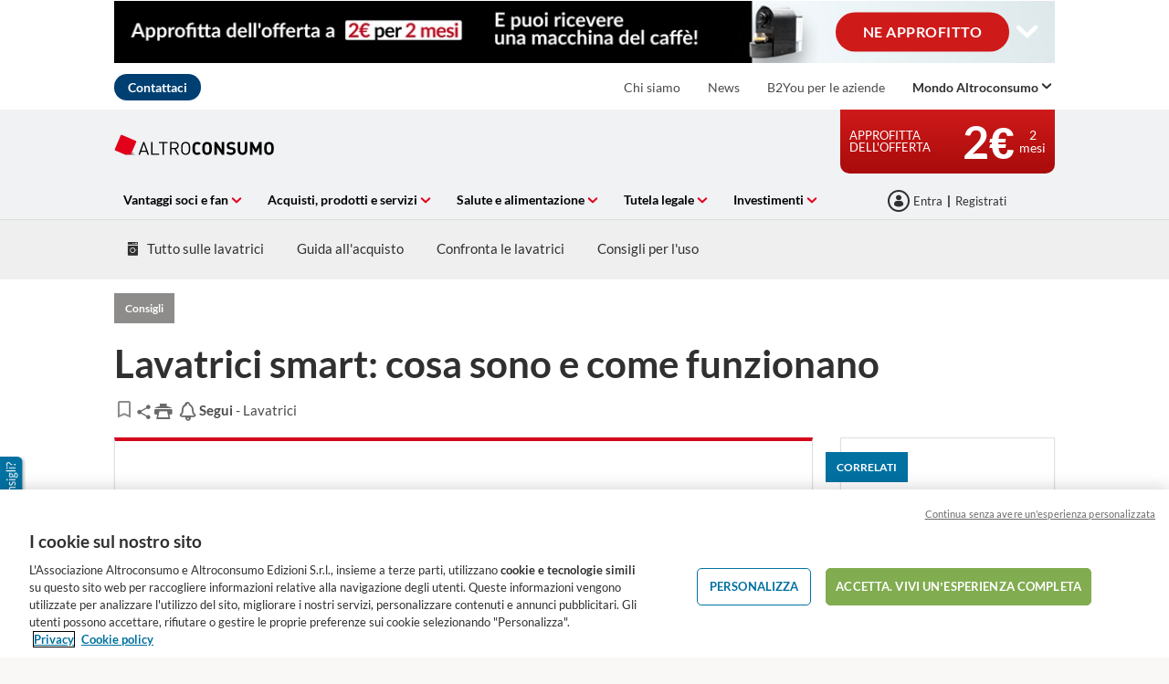

--- FILE ---
content_type: text/html; charset=utf-8
request_url: https://www.altroconsumo.it/elettrodomestici/lavatrici/consigli/lavatrici-smart-cosa-sono-e-come-funzionano
body_size: 44803
content:




<!DOCTYPE html>
<html class="no-js" lang="it-IT">
<head>

    <meta charset="utf-8" />
    <meta name="viewport" content="width=device-width, initial-scale=1, maximum-scale=5">

    <script type="text/javascript">var EC = EC || {};</script>
        <title>Lavatrici smart: cosa sono e come funzionano | Altroconsumo</title>
    
<meta http-equiv="content-type" content="text/html; charset=UTF-8" />
<meta http-equiv="content-language" />

<meta name="description" content="Grazie all’IoT, abbiamo la possibilità di gestire con una semplice app tutti i nostri “oggetti intelligenti”, compresa la lavatrice che possiamo non solo programmare, ma anche gestire a distanza." />
<meta name="keywords" content="" />
<meta name="antiForgeryToken" content="R1hDBMcmAfq2L2EjcmgCNLvWB2bRz1k9NHZt2LHsjvoqJwljhUE9qAHnSd3Y5T5XS5Gb0aYhQ22I_cSbdK4_v7_GAEo1" />
<meta name="filterOne" content="Elettrodomestici" />
<meta name="filterTwo" content="Lavatrici" />
<meta name="filterType" content="Articoli" />
<meta name="isHub" content="False" />
<meta name="machine" content="CO-ASCIT-PRWW02" />
<meta name="pageTypeLabel" content="Consigli" />
<meta name="PublishedDate" content="2022-02-24T11:20:27" />
<meta name="robots" content="follow,max-image-preview:large" />
<meta name="routingPrefix" content="" />
<meta name="scID" content="01ee92ef-88eb-41f0-81ca-0a5bfca5d44e" />
<meta name="scLayoutID" content="b6e20cfb-111e-4b89-991f-8bf2ada79468" />
<meta name="SERPcustomranking" content="1000" />
<meta name="title" content="Lavatrici smart: cosa sono e come funzionano | Altroconsumo" />
<meta name="twitter:card" content="summary_large_image" />
<meta name="twitter:site" content="@Altroconsumo" />
<meta name="virtualFolder" content="/" />
<meta property="og:description" content="Grazie all’IoT, l’Internet delle cose, insieme di dispositivi connessi alla rete e sempre pi&#249; presenti nelle nostre case, abbiamo la possibilit&#224; di gestire con una semplice app tutti i nostri “oggetti intelligenti”, compresa la lavatrice che possiamo non solo programmare, ma anche gestire a distanza. Ecco tutto quello che c’&#232; da sapere sulla lavatrice smart." />
<meta property="og:image" content="https://www.altroconsumo.it/-/media/altroconsumo/images/home/elettrodomestici/lavatrici/consigli/lavatrici-smart_main-site-news_800x450.jpg?rev=1ed441e7-b688-46c4-a3f6-ea2537272883&hash=BAA15EF9C809F312762E3DB3EBB597C7" />
<meta property="og:image:height" content="450" />
<meta property="og:image:width" content="800" />
<meta property="og:locale" content="it_IT" />
<meta property="og:site_name" content="www.altroconsumo.it" />
<meta property="og:title" content="Lavatrici smart: cosa sono e come funzionano | Altroconsumo" />
<meta property="og:type" content="article" />
<meta property="og:url" content="https://www.altroconsumo.it/elettrodomestici/lavatrici/consigli/lavatrici-smart-cosa-sono-e-come-funzionano" />
<link rel="manifest" href="/manifest.json" />
<link rel="canonical" href="https://www.altroconsumo.it/elettrodomestici/lavatrici/consigli/lavatrici-smart-cosa-sono-e-come-funzionano" />


<link rel="preconnect" href="https://p.ec-cloud.org" />
<link rel="dns-prefetch" href="https://p.ec-cloud.org" />

    
    <link rel="preconnect" href="https://cdn.cookielaw.org" />
    <link rel="dns-prefetch" href="https://cdn.cookielaw.org" />
    <!-- OneTrust Cookies Consent Notice start -->
    <script src="https://cdn.cookielaw.org/scripttemplates/otSDKStub.js" type="text/javascript" charset="UTF-8" data-domain-script="bd9aa6f3-c326-40d3-bc54-cae7a6dc608a"></script>
    <script type="text/javascript">
        function OptanonWrapper() { }
    </script>
    <!-- OneTrust Cookies Consent Notice end -->
	    <script type="text/plain" class="optanon-category-C0001">
            window.addEventListener("OTConsentApplied", function(event){ 
				window.location.reload(); 
            }); 
        </script>
    <script type="text/javascript" src="https://try.abtasty.com/3d287ea8d6e7a8670a3d02b8e691ad31.js"></script>
    
    <script>
                       dataLayer=[{"websiteType":"consumers-content","userStatus":"Anonymous","isLogin":"false","commercialIdentity":"Anonymous User","pageType":"tip-journalistic","contentType":"editorial content","culture":"it-IT","isFake":"false","isTechnical":"false","isInternalHuman":"false","datePublished":"2022-02-24","pageAccessMode":"open","authorName":"","technicalResponsibleName":"","theme":"Elettrodomestici","subTheme":"Lavatrici","user_status":"not_connected","URLPage":"https://www.altroconsumo.it/elettrodomestici/lavatrici/consigli/lavatrici-smart-cosa-sono-e-come-funzionano","ItemID":"01ee92ef-88eb-41f0-81ca-0a5bfca5d44e","pageLanguage":"it"}];
                </script>
    <script>(function (w, d, s, l, i) {
                        w[l] = w[l] || []; w[l].push({
                            'gtm.start':
                    new Date().getTime(),event:'gtm.js'});var f=d.getElementsByTagName(s)[0],
                    j=d.createElement(s),dl=l!='dataLayer'?'&l='+l:'';j.async=true;j.src=
                    'https://tag.altroconsumo.it/gtm.js?id='+i+dl;j.className='optanon-category-C0001';f.parentNode.insertBefore(j,f);
            })(window,document,'script','dataLayer','GTM-K8GMRCQ');</script>

    
        <link rel="icon" type="image/png" sizes="192x192" href="/-/media/altroconsumo/favicons/altro_192.png?rev=932af763-a34d-4076-ba71-69c3379ef460&amp;mw=192mh%3d192&amp;hash=9C83166E15B139A1A0BBAC7280575BEA">
        <link rel="apple-touch-icon" type="image/png" sizes="114x114" href="/-/media/altroconsumo/favicons/altro_114.png?rev=0a9fae10-80f7-4ed8-8744-0f79e10a716b&amp;mw=114mh%3d114&amp;hash=22FBE2EE0C08A27E900DC33F2709868C">
        <link rel="apple-touch-icon" type="image/png" sizes="120x120" href="/-/media/altroconsumo/favicons/altro_120.png?rev=6003b8ab-05ee-4eaa-a788-b61631ccb7ea&amp;mw=120mh%3d120&amp;hash=8999A70FA3A27E8D1DB3C31D7D1EC747">
        <link rel="apple-touch-icon" type="image/png" sizes="144x144" href="/-/media/altroconsumo/favicons/altro_144.png?rev=08867f85-9644-4208-bce4-06581f201f52&amp;mw=144mh%3d144&amp;hash=55812690D3A2A887009FFCFBDC54AFFF">
        <link rel="apple-touch-icon" type="image/png" sizes="152x152" href="/-/media/altroconsumo/favicons/altro_152.png?rev=7fdf8299-52af-4528-b9c2-c2093d7749c5&amp;mw=152mh%3d152&amp;hash=D8629BED64E78883A2053E5AF198C278">
        <link rel="apple-touch-icon" type="image/png" sizes="180x180" href="/-/media/altroconsumo/favicons/altro_180.png?rev=60590e52-0740-44e8-86e3-fb25ac735813&amp;mw=180mh%3d180&amp;hash=ACE48157F1D7C5D8495D7871B02F1806">
        <link rel="apple-touch-icon" type="image/png" sizes="57x57" href="/-/media/altroconsumo/favicons/altro_57.png?rev=ccb133be-b29d-4a8f-8fc1-8d2180c2a27a&amp;mw=57mh%3d57&amp;hash=2CDD7B8C129DDF09F880BAA89D0B314E">
        <link rel="apple-touch-icon" type="image/png" sizes="60x60" href="/-/media/altroconsumo/favicons/altro_60.png?rev=b672fc88-0776-4062-8998-0ce37150900f&amp;mw=60mh%3d60&amp;hash=17CFFB82574F98BE673B66BDDA2B1EC3">
        <link rel="apple-touch-icon" type="image/png" sizes="72x72" href="/-/media/altroconsumo/favicons/altro_72.png?rev=15399a68-465b-4e6d-b07a-7269893ffadc&amp;mw=72mh%3d72&amp;hash=B8AF6E9B05C730C539993A925622F5E6">
        <link rel="apple-touch-icon" type="image/png" sizes="76x76" href="/-/media/altroconsumo/favicons/altro_76.png?rev=e5a64fc3-8730-438c-8a06-9f74a64eab15&amp;mw=76mh%3d76&amp;hash=AD6DDD32C5D0EA5D7C5D8D69AA596F24">
        <link rel="icon" type="image/png" sizes="16x16" href="/-/media/altroconsumo/favicons/altro_16.png?rev=b474cfb6-f2d8-44af-a5b2-4881f48b16dc&amp;mw=16mh%3d16&amp;hash=DD72D494632B380D0A475C659D491D85">
        <link rel="icon" type="image/png" sizes="32x32" href="/-/media/altroconsumo/favicons/altro_32.png?rev=d3b8f01a-dde2-40ea-87d9-287e5cfb2bfe&amp;mw=32mh%3d32&amp;hash=A1CD216851E823D9C614FF8F1E2B911D">
        <link rel="icon" type="image/png" sizes="96x96" href="/-/media/altroconsumo/favicons/altro_96.png?rev=dd31fa27-c8e3-4c09-8254-583d5fa97053&amp;mw=96mh%3d96&amp;hash=9F2049200F9858B399A633E0D049CD74">



    
        <link rel="preload" href="https://p.ec-cloud.org/aline/fonts/it-it/lato-regular.woff2" as="font" crossorigin="anonymous" />
        <link rel="preload" href="https://p.ec-cloud.org/aline/fonts/it-it/lato-bold.woff2" as="font" crossorigin="anonymous" />
        <link rel="preload" href="https://p.ec-cloud.org/aline/fonts/it-it/lato-black.woff2" as="font" crossorigin="anonymous" />

    
    <link rel="preload" href="https://p.ec-cloud.org/vendor/jquery-ui/1.13.2-ec.1/jquery-ui.min.css" as="style" onload="this.onload=null;this.rel='stylesheet';" />
    <noscript>
        <link rel="stylesheet" href="https://p.ec-cloud.org/vendor/jquery-ui/1.13.2-ec.1/jquery-ui.min.css" />
    </noscript>


    

    
    

    <link href="https://p.ec-cloud.org/aline/components/layout/0.158.0/layout_it-it.min.css" rel="stylesheet" /><link href="https://p.ec-cloud.org/aline/components/layout/0.158.0/carousel_it-it.min.css" rel="stylesheet" /><link href="https://p.ec-cloud.org/aline/components/layout/0.158.0/buttons_it-it.min.css" rel="stylesheet" /><link href="https://p.ec-cloud.org/aline/components/layout/0.158.0/icons_it-it.min.css" rel="stylesheet" /><link href="https://p.ec-cloud.org/common/icons/0.4.0/interface/interface.min.css" rel="stylesheet" /><link href="https://p.ec-cloud.org/common/icons/0.4.0/logos/logos.min.css" rel="stylesheet" /><link href="https://p.ec-cloud.org/common/icons/0.4.0/misc/misc.min.css" rel="stylesheet" /><link href="https://p.ec-cloud.org/common/icons/0.4.0/product-selectors/product-selectors.min.css" rel="stylesheet" /><link href="https://p.ec-cloud.org/common/icons/0.4.0/theme-appliances/theme-appliances.min.css" rel="stylesheet" /><link href="https://p.ec-cloud.org/common/icons/0.4.0/theme-family/theme-family.min.css" rel="stylesheet" /><link href="https://p.ec-cloud.org/common/icons/0.4.0/theme-food/theme-food.min.css" rel="stylesheet" /><link href="https://p.ec-cloud.org/common/icons/0.4.0/theme-health/theme-health.min.css" rel="stylesheet" /><link href="https://p.ec-cloud.org/common/icons/0.4.0/theme-home/theme-home.min.css" rel="stylesheet" /><link href="https://p.ec-cloud.org/common/icons/0.4.0/theme-mobility/theme-mobility.min.css" rel="stylesheet" /><link href="https://p.ec-cloud.org/common/icons/0.4.0/theme-money/theme-money.min.css" rel="stylesheet" /><link href="https://p.ec-cloud.org/common/icons/0.4.0/theme-technology/theme-technology.min.css" rel="stylesheet" /><link href="https://p.ec-cloud.org/common/icons/0.4.0/caas/caas.min.css" rel="stylesheet" /><link href="https://p.ec-cloud.org/common/icons/0.4.0/fline/fline.min.css" rel="stylesheet" />
    <link href="https://p.ec-cloud.org/aline/components/algolia-search/0.143.0/algolia-search_it-it.min.css" rel="stylesheet" /><link href="https://p.ec-cloud.org/aline/components/hubs-navigation/0.107.0/hubs-navigation_it-it.min.css" rel="stylesheet" /><link href="https://p.ec-cloud.org/aline/components/feom-header/0.103.0/feom-header_it-it.min.css" rel="stylesheet" /><link href="https://p.ec-cloud.org/aline/components/content-intro/0.98.0/content-intro_it-it.min.css" rel="stylesheet" /><link rel="preload" href="https://p.ec-cloud.org/aline/components/save-and-share/0.121.0/save-and-share_it-it.min.css" as="style" onload="this.onload=null;this.rel='stylesheet';" /><noscript><link rel="stylesheet" href="https://p.ec-cloud.org/aline/components/save-and-share/0.121.0/save-and-share_it-it.min.css" /></noscript><link href="https://p.ec-cloud.org/aline/components/content-intro-journalistic/0.92.0/content-intro-journalistic_it-it.min.css" rel="stylesheet" /><link href="https://p.ec-cloud.org/aline/components/section-pager/0.23.0/section-pager_it-it.min.css" rel="stylesheet" /><link rel="preload" href="https://p.ec-cloud.org/aline/components/exclusive-content-tag/0.90.0/exclusive-content-tag_it-it.min.css" as="style" onload="this.onload=null;this.rel='stylesheet';" /><noscript><link rel="stylesheet" href="https://p.ec-cloud.org/aline/components/exclusive-content-tag/0.90.0/exclusive-content-tag_it-it.min.css" /></noscript><link href="https://p.ec-cloud.org/aline/components/related-content/0.37.0/related-content_it-it.min.css" rel="stylesheet" /><link href="https://p.ec-cloud.org/aline/components/layout/0.158.0/grid_it-it.min.css" rel="stylesheet" /><link href="https://p.ec-cloud.org/aline/components/article-page/0.16.0/article-page_it-it.min.css" rel="stylesheet" /><link href="https://p.ec-cloud.org/aline/components/recommendation/0.17.0/recommendation_it-it.min.css" rel="stylesheet" /><link rel="preload" href="https://p.ec-cloud.org/aline/components/breadcrumbs-2/0.4.0/breadcrumbs_it-it.min.css" as="style" onload="this.onload=null;this.rel='stylesheet';" /><noscript><link rel="stylesheet" href="https://p.ec-cloud.org/aline/components/breadcrumbs-2/0.4.0/breadcrumbs_it-it.min.css" /></noscript><link rel="preload" href="https://p.ec-cloud.org/aline/components/footer-2/0.100.0/footer_it-it.min.css" as="style" onload="this.onload=null;this.rel='stylesheet';" /><noscript><link rel="stylesheet" href="https://p.ec-cloud.org/aline/components/footer-2/0.100.0/footer_it-it.min.css" /></noscript><link href="https://p.ec-cloud.org/aline/components/authentication-callout/0.39.0/authentication-callout_it-it.min.css" rel="stylesheet" /><link href="https://p.ec-cloud.org/common/widgets/ec-tooltip/0.29.0/ec-tooltip.min.css" rel="stylesheet" /><link href="https://p.ec-cloud.org/aline/components/menu-disclaimer/0.12.0/menu-disclaimer_it-it.min.css" rel="stylesheet" /><link href="https://p.ec-cloud.org/aline/components/authentication/0.50.0/authentication_it-it.min.css" rel="stylesheet" /><link rel="preload" href="https://p.ec-cloud.org/aline/components/layout/0.158.0/forms_it-it.min.css" as="style" onload="this.onload=null;this.rel='stylesheet';" /><noscript><link rel="stylesheet" href="https://p.ec-cloud.org/aline/components/layout/0.158.0/forms_it-it.min.css" /></noscript>

    
    



    
    <script async type="text/plain" src="//tglyr.co/latest.js?n=o" class="optanon-category-C0003"></script>


    <!-- videoObjectPlaceholder-45813365-2D20-471D-BE32-D15F7AE2BD4D -->
    <!-- faqObjectPlaceholder-847E165B-18CA-4F68-9930-27F9D5EF032C -->
    <!-- paywalledContentObjectPlaceholder-77C11DDF-7A41-4947-8AF6-964C9A0B58EA -->
    <script type="application/ld+json">
[
{"@context":"https://schema.org","@type":"Webpage","lastReviewed":"2025-12-02T15:00:25\u002B01:00","RelatedLink":["https://www.altroconsumo.it/elettrodomestici/lavatrici/come-scegliere","https://www.altroconsumo.it/elettrodomestici/lavatrici/consigli/come-evitare-i-cattivi-odori-in-lavatrice","https://www.altroconsumo.it/elettrodomestici/lavatrici/consigli/come-pulire-la-lavatrice","https://www.altroconsumo.it/elettrodomestici/lavatrici/consigli/lavatrici-portatili-o-da-campeggio","https://www.altroconsumo.it/elettrodomestici/lavatrici/consigli/lavatrici-silenziose","https://www.altroconsumo.it/elettrodomestici/lavatrici/consigli/lavatrici-come-installarla"]},
{"@type":"NewsArticle","isAccessibleForFree":true,"hasPart":[],"@context":"https://schema.org","mainEntityOfPage":{"@type":"WebPage","id":"https://www.altroconsumo.it/elettrodomestici/lavatrici/consigli/lavatrici-smart-cosa-sono-e-come-funzionano"},"headline":"Lavatrici smart: cosa sono e come funzionano","description":"Grazie all\u0026rsquo;IoT, l\u0026rsquo;Internet delle cose, insieme di dispositivi connessi alla rete e sempre pi\u0026ugrave; presenti nelle nostre case, abbiamo la possibilit\u0026agrave; di gestire con una semplice app tutti i nostri \u0026ldquo;oggetti intelligenti\u0026rdquo;, compresa la lavatrice che possiamo non solo programmare, ma anche gestire a distanza. Ecco tutto quello che c\u0026rsquo;\u0026egrave; da sapere sulla lavatrice smart.","datePublished":"2022-02-24T11:20:27\u002B01:00","dateModified":"2025-12-02T15:00:25\u002B01:00","keywords":[],"image":{"@type":"ImageObject","url":"https://www.altroconsumo.it/-/media/altroconsumo/images/home/elettrodomestici/lavatrici/consigli/lavatrici-smart_main-site-news_800x450.jpg?rev=1ed441e7-b688-46c4-a3f6-ea2537272883\u0026hash=BAA15EF9C809F312762E3DB3EBB597C7","width":"800","height":"450"},"author":[{"@type":"Organization","name":"Altroconsumo","image":{"@type":"ImageObject","url":"https://www.altroconsumo.it/-/media/altroconsumo/images/logo%20altroconsumo/logo.jpg?rev=90641f41-ebc8-4434-8ed6-d5c021f56f41\u0026hash=E199D1E1FB38EBA00D3ED7063EF0CF4B","width":"270","height":"58"}}],"publisher":{"@type":"Organization","name":"Altroconsumo","logo":{"@type":"ImageObject","url":"https://www.altroconsumo.it/-/media/altroconsumo/images/logo%20altroconsumo/logo.jpg?rev=90641f41-ebc8-4434-8ed6-d5c021f56f41\u0026hash=E199D1E1FB38EBA00D3ED7063EF0CF4B","width":"270","height":"58"}}}
]
</script>



</head>
<body>
    
        <noscript>
        <iframe src="//tag.altroconsumo.it/ns.html?id=GTM-K8GMRCQ" height="0" width="0" style="display:none;visibility:hidden"></iframe>
    </noscript>

    
    
    <script type="application/json" id="ec-beanclient-settings">
        {
            "beanApiBearerTokenUrl" :  "https://login.altroconsumo.it/",
            "salesUxIntegrityApiUrl" : "https://api.euroconsumers.org/salesuxintegrityapi",
            "memberId" : "",
            "mockBeanToken" : "",
            "clearStorage" : "False" 
        }
    </script>
    <!-- to remove after aligning dependent components-->
    <script type="application/json" id="salesuxintegrity-settings">
        {
            "salesUxIntegrityApiUrl" : "https://api.euroconsumers.org/salesuxintegrityapi",
            "memberId" : ""
        }
    </script>
    
    



    


<header class="FEOMHeader">

    



<style>
    .skin .skin__wrapper div.mobile-only {
        height: 7rem;
    }
</style>


<input type="checkbox" class="hidden skinCheckboxDesktop" id="checkbox-skin-desktop">
<input type="checkbox" class="hidden skinCheckboxMobile" id="checkbox-skin-mobile">

<script>
    
    var feomHeader = document.getElementsByClassName("FEOMHeader")[0];
    feomHeader.classList.add("hasSkinDesktop");

         if (window.sessionStorage && sessionStorage.getItem('closeSkinMobile')) {
            document.querySelector('#checkbox-skin-mobile').checked = true;
         }
         else {
            feomHeader.classList.add("hasSkinMobile");
         }
</script>

<div class="skin" data-selector="skin" data-type="ALineHeaderSkinController"
     data-rendering="ALineHeaderSkin" data-datasource="{3196967E-E509-49E1-86B4-BF0BA8FAFFD2}"
     style="background: white;">
    <div class="skin__wrapper constrained">
        <!-- desktop -->
        <div class="hide-on-mobile relative">
            <label for="checkbox-skin-desktop" class="toggler">
                <img loading="lazy" src="/-/media/altroconsumo/marketing/2026/nuovi-materiali-sito-gennaio/skin-1050x70v2.jpg?rev=7b957035-8dce-407e-85c6-130d5932c35d&amp;la=it-IT&amp;h=70&amp;mw=1050&amp;w=1050&amp;hash=3B367E14A3044AD29D2AE97291960AED" class=" collapsed" height="70" data-selector="skin-collapsed-image" alt="Approfitta dell&#39;offerta" width="1050" />
                <img loading="lazy" src="/-/media/altroconsumo/marketing/2026/nuovi-materiali-sito-gennaio/skin-1050x320.jpg?rev=e40fe742-37af-4bd0-aa8f-66a42df9b8d4&amp;la=it-IT&amp;h=320&amp;mw=1050&amp;w=1050&amp;hash=49D700FC6ED04E39C3FAE27FFB448AAB" class=" expanded" data-selector="skin-expanded-image" alt="Approfitta dell&#39;offerta" />
            </label>
            <div>
<a href="https://programmavantaggi.altroconsumo.it/offerte?site_name=CLINE&amp;prm_id_c=SKIN1I&amp;cop_id_c=EDITORIA&amp;par_id_c=TIPJOURN&amp;referrer=http%3a%2f%2fwww.altroconsumo.it%2felettrodomestici%2flavatrici%2fconsigli%2flavatrici-smart-cosa-sono-e-come-funzionano" class="btn btn--pill" data-selector="skin-link" >NE APPROFITTO</a>                
                <label for="checkbox-skin-desktop" class="icon-chevron-down" style="color: white; color:White"></label>
            </div>
        </div>
            <!-- mobile -->
            <div class="flex__row no-margin mobile-only">
                <div class="flex__col flex__col-xs-1"></div>
                <div class="flex__col no-padding">
<a href="https://programmavantaggi.altroconsumo.it/offerte?site_name=CLINE&amp;prm_id_c=SKIN1I&amp;cop_id_c=EDITORIA&amp;par_id_c=TIPJOURN&amp;referrer=http%3a%2f%2fwww.altroconsumo.it%2felettrodomestici%2flavatrici%2fconsigli%2flavatrici-smart-cosa-sono-e-come-funzionano" class="" data-selector="skin-mobile-link" ><img src="/-/media/altroconsumo/marketing/2026/nuovi-materiali-sito-gennaio/skin-370x70.jpg?rev=7a50839f-d11a-45ae-a084-187be45b5f38&amp;la=it-IT&amp;h=114&amp;mw=600&amp;w=600&amp;hash=EE2BD36B98012E647F376A427FF5D5D6" height="140" data-selector="skin-mobile-image" alt="Approfitta dell&#39;offerta" width="740" fetchpriority="high" /></a>                </div>
                <label for="checkbox-skin-mobile" class="flex__col flex__col-xs-1 icon-x-2 no-padding" style="color: white; color:White"></label>
            </div>
    </div>
</div>


    

    


<nav class="web4 hide-on-mobile relative no-margin" data-selector="web4" data-type="ALineHeaderWeb4Controller" data-rendering="ALineHeaderWeb4" data-datasource="{FE8718AD-7FFE-45C4-BC72-D9F2FC0FFCF2}">
    <div class="constrained">
        <div class="flex__row web4__links">
            <ul class="mainLinks">
                <li class="align-left">
<a href="https://www.altroconsumo.it/contattaci" class="contact" data-selector="web4-phone-icon" title="Contatti" >Contattaci</a>                </li>
                    <li>
                        <a href="/chisiamo" data-selector="web4-links" >Chi siamo</a>
                    </li>
                    <li>
                        <a href="/contenuti/news" data-selector="web4-links" >News</a>
                    </li>
                    <li>
                        <a href="https://b2you.altroconsumo.it/" data-selector="web4-links" >B2You per le aziende</a>
                    </li>
                                    <input type="checkbox" class="hidden" id="checkbox-allWebsites">
                    <li class="dropdown">
                        <label for="checkbox-allWebsites">
                            <span>Mondo Altroconsumo</span>
                        </label>
                        <ul class="align-left padding-medium">
                                <li>
                                    <a href="https://www.altroconsumo.it/organizzazione/" data-selector="web4-flyout-links" >Lobby &amp; Press</a>
                                </li>
                                <li>
                                    <a class="menuDisclaimerLink" data-plugin="modal" data-plugin-settings="#modal-disclaimer-menu script" data-popup-modal="true" data-popup-type="inline" data-url="https://www.altroconsumoconnect.it/?int_source=consumer&amp;int_campaign=acoconnect+&amp;int_medium=menu" href="#modal-disclaimer-menu">Altroconsumo Connect<i class="icon-external"></i></a>
                                </li>
                                <li>
                                    <a href="https://www.altroconsumo.it/vita-privata-famiglia/servizi-e-contratti/speciali/sigilli-altroconsumo" data-selector="web4-flyout-links" >Sigilli Altroconsumo</a>
                                </li>
                                <li>
                                    <a href="/community" data-selector="web4-flyout-links" >Le community</a>
                                </li>
                                <li>
                                    <a href="https://www.altroconsumo.it/contenuti/riviste" data-selector="web4-flyout-links" >Riviste</a>
                                </li>
                                <li>
                                    <a href="/vantaggi-soci-fan" data-selector="web4-flyout-links" >Vantaggi per Soci e Fan</a>
                                </li>
                                <li>
                                    <a href="https://programmavantaggi.altroconsumo.it/offerte?site_name=CLINE&amp;prm_id_c=MOBMEN1I" data-selector="web4-flyout-links" >Diventa socio</a>
                                </li>
                                <li>
                                    <a href="/festival2022" data-selector="web4-flyout-links" >FestivalFuturo</a>
                                </li>
                                <li>
                                    <a href="https://www.altroconsumo.it/store/inpratica/consumi-e-vita-pratica/agenda" data-selector="web4-flyout-links" >Agenda 2026</a>
                                </li>
                        </ul>
                    </li>
            </ul>
        </div>
    </div>
</nav>



        <input type="checkbox" class="hidden pillarCheckbox" id="checkbox-nav-pillar-1" name="pillar">
        <input type="checkbox" class="hidden pillarCheckbox" id="checkbox-nav-pillar-2" name="pillar">
        <input type="checkbox" class="hidden pillarCheckbox" id="checkbox-nav-pillar-3" name="pillar">
        <input type="checkbox" class="hidden pillarCheckbox" id="checkbox-nav-pillar-4" name="pillar">
        <input type="checkbox" class="hidden pillarCheckbox" id="checkbox-nav-pillar-5" name="pillar">
    <input type="checkbox" class="hidden pillarCheckbox" id="checkbox-nav-desktop-hamburger">
    <input type="checkbox" class="hidden" id="checkbox-nav-mobile-hamburger">
    <input type="checkbox" class="hidden" id="checkbox-nav-mobile-search">

    <div class="header">
        <div class="constrained">
            <div class="flex__row header__wrapper">
                <div class="flex__col-md-9 flex__col-xs-12 header__wrapper__common">
                    <div class="header__wrapper__common__main flex__row no-margin">
                        <div class="flex__col flex__col-xs-narrow no-padding mobile-only hamburger-mobile">
                            <label for="checkbox-nav-mobile-hamburger">
                                <i class="icon-menu"></i>
                            </label>
                        </div>
                        <div class="flex__col flex__col-xs-narrow no-padding hide-on-mobile hamburger">
                            <label for="checkbox-nav-desktop-hamburger">
                                <i class="icon-menu"></i>
                            </label>
                        </div>
                        

<div class="flex__col-md-auto flex__col-xs-auto logo" data-selector="header-logo" data-type="ALineHeaderLogoController" 
     data-rendering="ALineHeaderLogo" data-datasource="{41E13BE2-F684-4955-8531-9C41CC1996FF}">
    <a href="/">
        <img src="/-/media/altroconsumo/images/logo altroconsumo/logo-it-it.svg?rev=39e6f0b9-d2ba-4d2c-ab8d-10576436b04b&amp;la=it-IT&amp;h=68&amp;mw=300&amp;w=195&amp;hash=176DF216BC8802D1170BB96CE64EA4E3" class="no-margin" height="68" data-selector="header-logo-image" alt="altroconsumo" width="195" fetchpriority="low" />
    </a>
</div>
                        <div class="flex__col flex__col-xs-narrow no-padding mobile-only search-mobile">
                            <label for="checkbox-nav-mobile-search">
                                <i class="icon-search-2"></i>
                            </label>
                        </div>
                        


<div class="flex__col flex__col-xs-narrow no-padding mobile-only user" data-selector="personal-area-menu-mobile" data-type="ALineHeaderPersonalAreaMenuController" data-rendering="ALineHeaderPersonalAreaMenuMobile" data-datasource="{3DEA949E-F0A5-4C67-8E39-6127CF175714}">
<span data-plugin="iframeAuthentication">

            <a data-plugin="modal" data-popup-type="inline" href="#aline-authentication-modal"  
                class="login"
                data-login-url="https://login.altroconsumo.it/?wa=wsignin1.0&wtrealm=eur%3a%2f%2feuroconsumers.pro.alinesc.it-it%2f&wreply=https%3a%2f%2fwww.altroconsumo.it%2fCommonAPI%2fCommonBeanTrigger%2fSendLoginOkMessage%3fReturnUrl%3dsec%253a%252f%252frealm%252feuroconsumers.pro.sitecorecd.it-it%[base64]&ectx=Y3Q6YWxpbmVfbWVudV9sb2ctaW4ucGEtam91cm5leXM&customstyle=alineiframev3"
                data-selector="aline-authentication-modal--btn-trigger"
                data-aline-authentication-target="login"
                aria-label="La mia area personale mobile">
<!--login mobile-->            </a>
</span></div>

                        

    <div class="flex__col flex__col-md-9 flex__col-xs-12 search">
        <div id="algolia-search"></div>
    </div>
    <script>
			var EC = window.EC || {}
			EC.AlgoliaSearch = {
				appId: "274FPWXERD",
				apiKey: "cf8da7d5fdc2bbafd3de9bd2d5a591bd",
				indexName: "it-aline-pro",
				indexNameSuggestions: "it-aline-pro_query_suggestions",
				gaKey: "G-XCJSV3RD3N",
				userToken: "",
				sortByIndexName: "it-aline-pro-publication-date-desc",
				historySuggestionsIndexName: "it-aline-pro-history-suggestions",
				searchPageUrl: "https://www.altroconsumo.it/cerca",
				culture: "it-it",
				searchTerm: "",
				searchFiltersTerm: "",
				mode: 0,
				isDateVisible: true,
				pageTypesWithDate: [
      { "type": "interview-journalistic" },
      { "type": "interview-journalistic-fus" },
      { "type": "press-release" },
      { "type": "negotiated-advantage" },
      { "type": "standard-letter" },
      { "type": "standard-letter-fus" },
      { "type": "alert" },
      { "type": "alert-journalistic" },
      { "type": "alert-fus" },
      { "type": "alert-journalistic-fus" },
      { "type": "first-impression" },
      { "type": "first-impression-journalistic" },
      { "type": "first-impression-fus" },
      { "type": "first-impression-journalistic-fus" },
      { "type": "productselectorbuyingguide" },
      { "type": "complete-advice" },
      { "type": "event" },
      { "type": "event-journalistic" },
      { "type": "event-fus" },
      { "type": "event-journalistic-fus" },
      { "type": "newsflash" },
      { "type": "newsflash-journalistic" },
      { "type": "newsflash-fus" },
      { "type": "newsflash-journalistic-fus" },
      { "type": "tip" },
      { "type": "tip-journalistic" },
      { "type": "tip-fus" },
      { "type": "tip-journalistic-fus" },
      { "type": "dossier" },
      { "type": "dossier-journalistic" },
      { "type": "dossier-fus" },
      { "type": "dossier-journalistic-fus" },
      { "type": "expertanswer" },
      { "type": "testimonial" },
      { "type": "info" }
],
				labels: {
					sortBy: "Ordina per:",
					filters: "Filtri",
					clearFilters: "Cancella i filtri",
					clearSearch: "Cancella ricerca",
					result: "Risultato trovato",
					results: "Risultati trovati",
					allResults: "Risultati per \"{0}\"",
					provideSearchTerm: "Cosa vuoi cercare?",
					errorOcurred: "Si è verificato un errore",
					search: "Cerca",
					showMore: "Carica altro",
					close: "Chiudi",
					seeResults: "Risultati per",
					categoryFilter: "Categoria",
					contentTypeFilter: "Tipo di Contenuto",
					relevanceSorting: "Rilevanza",
					mostRecentSorting: "Più recente",
					autocompleteCategoryIn: "in",
					autocompleteFillQueryWith: "Cercare",
					showingResultsPagination: "{showingResults} di {totalResults} risultati mostrati",
					scrollToTop: "Torna su",
					clearHistoryLabel: "Cancella",
					recentSearchesLabel: "Ricerche recenti",
					suggestedSearchLabel: "Ricerche popolari",
                    topResultsLabel: "Risultati principali",
				},
				styles: {
   "searchResult":{
      "section":"search-results margin--bottom-xlarge",
      "resultContainer":"",
      "publicationCard":{
         "container":"",
         "section":"search-card editorial",
         "header":"search-card--header",
         "imageLink":"search-card--img search-card--img-full",
         "image":"no-margin",
         "content":"search-card--editorial-content padding--left-medium padding--right-medium margin--bottom-medium",
         "meta":"search-card--meta",
         "title":"stronger",
         "titleLink":"global-black link-underline-never",
         "description":"search-card--description margin--top-xsmall",
         "pageTypeLabel":{
            "label":"search-card--category"
         },
         "publishedDate":{
            "date":"search-card--date"
         }
      },
      "productCard":{
         "container":"product",
         "section":"search-card",
         "header":"search-card--header",
         "imageLink":"search-card--img",
         "image":"no-margin",
         "content":"search-card--content padding--left-medium padding--right-medium margin--bottom-medium",
         "title":"uppercase margin--bottom-xsmall global-black stronger align-central",
         "description":"no-margin",
         "descriptionLink":"align-central"
      },
      "authorCard":{
        "container":"author",
        "section":"search-card__author-card",
        "header":"search-card--header",
        "imageLink":"search-card--img",
        "image":"no-margin",
        "content":"search-card--content padding--left-medium padding--right-medium margin--bottom-medium",
        "title":"uppercase margin--bottom-xsmall global-black stronger align-central",
        "description":"no-margin",
        "descriptionLink":"align-central",
      },
      "hubCard":{
         "container":"",
         "section":"search-card default search-card--grey",
         "header":"search-card--header",
         "imageLink":"search-card--img",
         "image":"no-margin",
         "content":"search-card--content padding--left-medium padding--right-medium margin--bottom-medium",
         "title":"margin--bottom-xsmall global-black stronger align-central",
         "description":"default no-margin align-central"
      },
      "highlighted":"highlight-keyword",
      "showMore":{
         "container":"align-central margin--top-small",
         "label":"btn btn--primary margin--bottom-xsmall"
      },
      "pagination":{
         "container":"align-central",
         "scrollToTopContainer":"margin--top-small",
         "scrollToTopButton":"btn btn--link"
      }
   },
   "searchFilters":{
      "root":"search-filter",
      "container":"search-filter--container",
      "widget":"search-filter--widget margin--bottom-medium",
      "iconClose":"icon icon-x",
      "iconFilters":"icon icon-filters",
      "iconAccordion":"icon icon-chevron-down",
      "quantitySelected":"qtt-selected",
      "bulletSelected":"bullet-selected",
      "mobile":{
         "header":"search-filter--mobile-header",
         "headerLabel":"search-filter--mobile-header-label",
         "footer":"search-filter--mobile-footer",
         "order":"search-filter--mobile-order",
         "closeButton":"close-button btn btn--link",
         "filterButton":"filter-button btn btn--primary",
         "submitButtonsContainer":"submit-buttons",
         "resetButton":"reset-button btn btn--tertiary",
         "submitButton":"submit-button btn btn--primary",
         "iconSubmitButton":"icon icon-chevron-right"
      },
      "currentFilters":{
         "container":"search-header--between align-center",
         "label":"search-header--filter-label",
         "desktop":"search-header--desktop-filters",
         "filterTag":"search-header--filter-tag",
         "clearFiltersButton":"search-header--clear-filters btn btn--link"
      },
      "sortBy":{
         "container":"search-header--desktop-order",
         "label":"label",
         "selectContainer":"has-uniform",
         "select":"search-sorting--select"
      }
   },
   "searchBar":{
      "form":"search-bar",
      "submitButton":"button search-bar--submit",
      "iconSubmitButton":"search-bar--icon icon-search-2",
      "resetButton":"button search-bar--reset",
      "iconResetButton":"search-bar--icon icon-x"
   },
   "searchNoResults":{
      "section":"search-no-results",
      "container":"flex__row constrained padding--top-large padding--bottom-xlarge",
      "description":"flex__col-xs-12 flex__col-md-8",
      "tagLayerDiv":"tglNoResultsPageDiv",
      "contactCenter":{
         "container":"flex__col-xs-12 flex__col-md-4",
         "contactCenter":"contact-center",
         "teaserContainer":"help-teaser help-teaser--has-glyph padding-small exclude-from-print",
         "teaserIcon":"help-teaser__icon",
         "iconContainer":"icon-stack",
         "icon":"icon-font icon-stack-1x icon--inverse icon-phone",
         "title":"gamma",
         "descriptionTop":"centi spacer-large",
         "phoneNumber":"gamma strong",
         "phoneNumberIcon":"icon-phone",
         "descriptionBottom":"centi spacer-large",
         "linkContainer":"centi last",
         "link":"chevron-link--after"
      }
   }
},
			}
    </script>


                    </div>
                    

<div class="header__wrapper__common__navigation flex__row no-margin hide-on-mobile" data-selector="header-navigation-desktop" data-type="ALineHeaderNavigationController" data-rendering="ALineHeaderNavigationPillarsDesktop" data-datasource="{9E44CA01-E9CD-4D42-A62D-23F46E10868A}">

            <label class="flex__col flex__col-md-narrow" for="checkbox-nav-pillar-1">
                <span>Vantaggi soci e fan</span>
            </label>
            <label class="flex__col flex__col-md-narrow" for="checkbox-nav-pillar-2">
                <span>Acquisti, prodotti e servizi</span>
            </label>
            <label class="flex__col flex__col-md-narrow" for="checkbox-nav-pillar-3">
                <span>Salute e alimentazione</span>
            </label>
            <label class="flex__col flex__col-md-narrow" for="checkbox-nav-pillar-4">
                <span>Tutela legale</span>
            </label>
            <label class="flex__col flex__col-md-narrow" for="checkbox-nav-pillar-5">
                <span>Investimenti</span>
            </label>
</div>

                </div>
                <div class="flex__col-md-3 hide-on-mobile header__wrapper__desktop ">
                    


<div class="header__wrapper__desktop__marketing flex__row no-margin" data-selector="header-marketing-box-column" data-type="ALineHeaderMarketingController" data-rendering="ALineHeaderMarketingBoxColumn" data-datasource="{E4C7BF2B-F92F-4070-BA6B-59AD5D8CB0A1}" role="complementary">
    
        <a href="https://programmavantaggi.altroconsumo.it/offerte?site_name=CLINE&amp;prm_id_c=MNFXB1I&amp;cop_id_c=EDITORIA&amp;par_id_c=TIPJOURN&amp;referrer=http%3a%2f%2fwww.altroconsumo.it%2felettrodomestici%2flavatrici%2fconsigli%2flavatrici-smart-cosa-sono-e-come-funzionano" target="_blank" class="hide-on-mobile manchette-link" aria-label="Marketing box">
            <div class="manchette column flex__row no-margin">
                <div class="text">APPROFITTA DELL&#39;OFFERTA</div>
                <div class="price">2€ </div>
                <div class="duration">2 mesi</div>
            </div>
        </a>

</div>

                    


<div class="header__wrapper__desktop__user-info flex__row no-margin" data-selector="personal-area-menu" data-type="ALineHeaderPersonalAreaMenuController" data-rendering="ALineHeaderPersonalAreaMenuDesktop" data-datasource="{3DEA949E-F0A5-4C67-8E39-6127CF175714}">
<span data-plugin="iframeAuthentication">

            <a data-plugin="modal" data-popup-type="inline" href="#aline-authentication-modal"  
                class="login"
                data-login-url="https://login.altroconsumo.it/?wa=wsignin1.0&wtrealm=eur%3a%2f%2feuroconsumers.pro.alinesc.it-it%2f&wreply=https%3a%2f%2fwww.altroconsumo.it%2fCommonAPI%2fCommonBeanTrigger%2fSendLoginOkMessage%3fReturnUrl%3dsec%253a%252f%252frealm%252feuroconsumers.pro.sitecorecd.it-it%[base64]&ectx=Y3Q6YWxpbmVfbWVudV9sb2ctaW4ucGEtam91cm5leXM&customstyle=alineiframev3"
                data-selector="aline-authentication-modal--btn-trigger"
                data-aline-authentication-target="login"
                >
<span>Entra</span>            </a>
</span>        <strong class="separator">|</strong>
            <span>
                <span data-plugin="iframeAuthentication">

            <a data-plugin="modal" data-popup-type="inline" href="#aline-authentication-modal" 
                class="register"
                data-register-url="https://login.altroconsumo.it/?wa=registeruser1.0&wtrealm=eur%3a%2f%2feuroconsumers.pro.alinesc.it-it%2f&wreply=https%3a%2f%2fwww.altroconsumo.it%2fCommonAPI%2fCommonBeanTrigger%2fSendLoginOkMessage%3fReturnUrl%3dsec%253a%252f%252frealm%252feuroconsumers.pro.sitecorecd.it-it%[base64]&ectx=Y3Q6YWxpbmVfbWVudV9yZWdpc3Rlci5wYS1qb3VybmV5cw&customstyle=alineiframev3"
                data-selector="aline-authentication-modal--btn-trigger"
                data-aline-authentication-target="register"
                >
Registrati            </a>
</span>
            </span>
</div>

                </div>
            </div>
        </div>
    </div>

    


<nav class="menu" data-selector="header-navigation" data-type="ALineHeaderNavigationController" data-rendering="ALineHeaderNavigation"
     data-datasource="{9E44CA01-E9CD-4D42-A62D-23F46E10868A}" itemscope itemtype="https://www.schema.org/SiteNavigationElement">
    <div class="constrained relative">
        <div class="flex__row menu-container">
            <ul class="level1">
                <div id="backButton" class="mobile-only" data-level="1">Indietro</div>

                    <li class="level1__item pillar-1">
                            <input type="checkbox" class="hidden level2Checkbox" id="menu-pillar-1">
                            <label for="menu-pillar-1" class="main">
                                <span>Vantaggi soci e fan</span>
                            </label>
<ul class="level2">
            <li class="level2__item" itemprop="name">
                <a href="https://www.altroconsumo.it/vantaggi-soci-fan" itemprop="url">
                    Vetrina Vantaggi
                </a>
            </li>
            <li class="level2__item" itemprop="name">
                <a href="/altroconsumoperte" itemprop="url">
                    Altroconsumo ti premia
                </a>
            </li>
            <li class="level2__item" itemprop="name">
                <a href="https://www.altroconsumo.it/vantaggi-extra/shopping/cashback" itemprop="url">
                    Cashback
                </a>
            </li>
            <li class="level2__item" itemprop="name">
                <a href="https://www.altroconsumo.it/vantaggi-extra" itemprop="url">
                    Vantaggi extra
                </a>
            </li>
            <li class="level2__item" itemprop="name">
                <a href="https://www.altroconsumo.it/store/inpratica" itemprop="url">
                    Libri InPratica
                </a>
            </li>
    </ul>
                    </li>
                    <li class="level1__item pillar-2">
                            <input type="checkbox" class="hidden level2Checkbox" id="menu-pillar-2">
                            <label for="menu-pillar-2" class="main">
                                <span>Acquisti, prodotti e servizi</span>
                            </label>
<ul class="level2">
            <li class="level2__item">
                <input type="checkbox" class="hidden level3Checkbox" id="menu-level2-c08015e294ad42e0a2a924ce83160210">
                <label for="menu-level2-c08015e294ad42e0a2a924ce83160210">
                    <span>Elettrodomestici</span>
                </label>
                
<ul class="level3">
            <li class="level3__item">
                <input type="checkbox" class="hidden level4Checkbox" id="menu-level3-99a0e9d59c864afd9f00886f450b8108">
                <label for="menu-level3-99a0e9d59c864afd9f00886f450b8108">
                    <span>Grandi elettrodomestici</span>
                </label>
                <ul class="level4">
        <li class="level4__item" itemprop="name"> 
            <a href="/elettrodomestici/lavatrici" target="_top" itemprop="url">
                Lavatrici
            </a>
        </li>
        <li class="level4__item" itemprop="name"> 
            <a href="/elettrodomestici/frigoriferi" target="_top" itemprop="url">
                Frigoriferi
            </a>
        </li>
        <li class="level4__item" itemprop="name"> 
            <a href="/elettrodomestici/lavastoviglie" target="_top" itemprop="url">
                Lavastoviglie
            </a>
        </li>
        <li class="level4__item" itemprop="name"> 
            <a href="/elettrodomestici/climatizzatori" itemprop="url">
                Climatizzatori
            </a>
        </li>
        <li class="level4__item" itemprop="name"> 
            <a href="/elettrodomestici/asciugatrici" target="_top" itemprop="url">
                Asciugatrici
            </a>
        </li>
        <li class="level4__item" itemprop="name"> 
            <a href="/elettrodomestici/lavasciuga" itemprop="url">
                Lavasciuga
            </a>
        </li>
        <li class="level4__item" itemprop="name"> 
            <a href="/elettrodomestici/forni" itemprop="url">
                Forni elettrici
            </a>
        </li>
                                            <li class="extra">
                            <div>
                                <div class="extra__info">Focus :</div>
                                    <a href="/elettrodomestici/frigoriferi/consigli/come-impostare-la-temperatura-del-frigorifero" class="extra__topic">
                                        <div class="extra__topic__type">CONSIGLI</div>
                                        <div class="extra__topic__title">Temperatura del frigo, come regolarla con i nostri consigli</div>

                                    </a>
                            </div>
                        </li>

                </ul>

            </li>
            <li class="level3__item">
                <input type="checkbox" class="hidden level4Checkbox" id="menu-level3-1228500a384f4c729e1bcae0872d8ad9">
                <label for="menu-level3-1228500a384f4c729e1bcae0872d8ad9">
                    <span>Piccoli elettrodomestici</span>
                </label>
                <ul class="level4">
        <li class="level4__item" itemprop="name"> 
            <a href="/elettrodomestici/condizionatori-portatili" itemprop="url">
                Condizionatori portatili
            </a>
        </li>
        <li class="level4__item" itemprop="name"> 
            <a href="/elettrodomestici/purificatore-aria" itemprop="url">
                Purificatori d'aria
            </a>
        </li>
        <li class="level4__item" itemprop="name"> 
            <a href="/elettrodomestici/aspirapolvere" target="_top" itemprop="url">
                Aspirapolvere
            </a>
        </li>
        <li class="level4__item" itemprop="name"> 
            <a href="/salute/cura-della-persona/consigli/consigli-luce-pulsata" itemprop="url">
                Epilatori a luce pulsata
            </a>
        </li>
        <li class="level4__item" itemprop="name"> 
            <a href="/elettrodomestici/robot-aspirapolvere" itemprop="url">
                Robot aspirapolvere
            </a>
        </li>
        <li class="level4__item" itemprop="name"> 
            <a href="/elettrodomestici/scope-elettriche" itemprop="url">
                Scope elettriche senza filo
            </a>
        </li>
        <li class="level4__item" itemprop="name"> 
            <a href="/elettrodomestici/ferri-stiro" itemprop="url">
                Ferri da stiro
            </a>
        </li>
        <li class="level4__item" itemprop="name"> 
            <a href="/elettrodomestici/forni-a-microonde" itemprop="url">
                Forni a microonde
            </a>
        </li>
                                            <li class="extra">
                            <div>
                                <div class="extra__info">Focus :</div>
                                    <a href="/elettrodomestici/piccoli-elettrodomestici/news/friggitrici-ad-aria-calda" class="extra__topic">
                                        <div class="extra__topic__type">NEWS</div>
                                        <div class="extra__topic__title">Il nostro test sulle Friggitrici ad aria: i risultati</div>

                                    </a>
                            </div>
                        </li>

                </ul>

            </li>
            <li class="level3__item">
                <input type="checkbox" class="hidden level4Checkbox" id="menu-level3-019a6a2023114a22956faf68b0a573b7">
                <label for="menu-level3-019a6a2023114a22956faf68b0a573b7">
                    <span>Piccoli elettrodomestici da cucina</span>
                </label>
                <ul class="level4">
        <li class="level4__item" itemprop="name"> 
            <a href="/elettrodomestici/friggitrici-ad-aria" itemprop="url">
                Friggitrici ad aria
            </a>
        </li>
        <li class="level4__item" itemprop="name"> 
            <a href="/elettrodomestici/macchina-caffe" itemprop="url">
                Macchine da caffè
            </a>
        </li>
        <li class="level4__item" itemprop="name"> 
            <a href="/elettrodomestici/forni-a-microonde" target="_top" itemprop="url">
                Forni a microonde
            </a>
        </li>
        <li class="level4__item" itemprop="name"> 
            <a href="/elettrodomestici/robot-cucina" itemprop="url">
                Impastatrici e Robot
            </a>
        </li>
        <li class="level4__item" itemprop="name"> 
            <a href="/elettrodomestici/piccoli-elettrodomestici/come-scegliere-estrattore-succo" itemprop="url">
                Estrattori di succo e Centrifughe
            </a>
        </li>
        <li class="level4__item" itemprop="name"> 
            <a href="/elettrodomestici/piccoli-elettrodomestici/come-scegliere-piccoli-elettrodomestici" itemprop="url">
                Frullatori a immersione
            </a>
        </li>
        <li class="level4__item" itemprop="name"> 
            <a href="/elettrodomestici/piccoli-elettrodomestici/guida-acquisto/consigli-macchine-pane" itemprop="url">
                Macchine per il pane
            </a>
        </li>
        <li class="level4__item" itemprop="name"> 
            <a href="/elettrodomestici/piccoli-elettrodomestici/guida-acquisto/consigli-macchine-gelato" itemprop="url">
                Gelatiere
            </a>
        </li>
        <li class="level4__item" itemprop="name"> 
            <a href="/elettrodomestici/macchine-sottovuoto" itemprop="url">
                Macchine per sottovuoto
            </a>
        </li>
                                            <li class="extra">
                            <div>
                                <div class="extra__info">Focus :</div>
                                    <a href="/elettrodomestici/macchina-caffe/consigli/macchina-caffe-portatile" class="extra__topic">
                                        <div class="extra__topic__type">CONSIGLI</div>
                                        <div class="extra__topic__title">Le macchine da caff&#232; portatili perfette per le tue vacanze</div>

                                    </a>
                            </div>
                        </li>

                </ul>

            </li>
            <li class="level3__item">
                <input type="checkbox" class="hidden level4Checkbox" id="menu-level3-5a5c3cebda9140eb9606ecf39cc4f376">
                <label for="menu-level3-5a5c3cebda9140eb9606ecf39cc4f376">
                    <span>Comprare al miglior prezzo</span>
                </label>
                <ul class="level4">
        <li class="level4__item" itemprop="name"> 
            <a href="/soldi/black-friday" itemprop="url">
                Black friday
            </a>
        </li>
        <li class="level4__item" itemprop="name"> 
            <a href="/migliori-offerte" itemprop="url">
                Offerte del giorno
            </a>
        </li>
                                            <li class="extra">
                            <div>
                                <div class="extra__info">Focus :</div>
                                    <a href="/elettrodomestici/piccoli-elettrodomestici/news/test-piani-induzione" class="extra__topic">
                                        <div class="extra__topic__type">NEWS</div>
                                        <div class="extra__topic__title">Piani a induzione: il test ne premia due</div>

                                    </a>
                            </div>
                        </li>

                </ul>

            </li>

        <li class="level__seeAllLink" itemprop="name">
            <a href="https://www.altroconsumo.it/elettrodomestici" itemprop="url">Tutto su &quot;Elettrodomestici&quot;</a>
        </li>
</ul>


            </li>
            <li class="level2__item">
                <input type="checkbox" class="hidden level3Checkbox" id="menu-level2-acaf8011bcce4e988f5effff50743065">
                <label for="menu-level2-acaf8011bcce4e988f5effff50743065">
                    <span>Casa e energia</span>
                </label>
                
<ul class="level3">
            <li class="level3__item">
                <input type="checkbox" class="hidden level4Checkbox" id="menu-level3-5abc3a835e064602b7586542fd908b0e">
                <label for="menu-level3-5abc3a835e064602b7586542fd908b0e">
                    <span>Casa</span>
                </label>
                <ul class="level4">
        <li class="level4__item" itemprop="name"> 
            <a href="https://horis.altroconsumo.it/it" itemprop="url">
                Horis - servizi per ristrutturare
            </a>
        </li>
        <li class="level4__item" itemprop="name"> 
            <a href="/casa-energia/casa-condominio" itemprop="url">
                Servizi di Altroconsumo per la casa
            </a>
        </li>
                                            <li class="extra">
                            <div>
                                <div class="extra__info">Focus :</div>
                                    <a href="/casa-energia/casa-condominio/speciali/servitu-di-passaggio" class="extra__topic">
                                        <div class="extra__topic__type">SPECIALI</div>
                                        <div class="extra__topic__title">Servit&#249; di passaggio: diritti, limiti e cosa fare se il vicino la ostacola </div>

                                    </a>
                            </div>
                        </li>

                </ul>

            </li>
            <li class="level3__item">
                <input type="checkbox" class="hidden level4Checkbox" id="menu-level3-db27939d612749d8b3ba8100c5b15374">
                <label for="menu-level3-db27939d612749d8b3ba8100c5b15374">
                    <span>Energia</span>
                </label>
                <ul class="level4">
        <li class="level4__item" itemprop="name"> 
            <a href="/casa-energia/elettricita-e-gas" itemprop="url">
                Tariffe Luce e Gas
            </a>
        </li>
        <li class="level4__item" itemprop="name"> 
            <a href="/casa-energia/scaldabagno-a-gas" itemprop="url">
                Scaldabagno a gas
            </a>
        </li>
        <li class="level4__item" itemprop="name"> 
            <a href="/casa-energia/caldaie-condensazione" itemprop="url">
                Caldaie a condensazione
            </a>
        </li>
        <li class="level4__item" itemprop="name"> 
            <a href="/casa-energia/riscaldamento-pompa-calore" itemprop="url">
                Riscaldamento a pompa di calore
            </a>
        </li>
        <li class="level4__item" itemprop="name"> 
            <a href="/casa-energia/scaldacqua-pompa-calore" itemprop="url">
                Scaldacqua a pompa di calore
            </a>
        </li>
        <li class="level4__item" itemprop="name"> 
            <a href="/casa-energia/energia-rinnovabile/test/fotovoltaico" itemprop="url">
                Pannelli solari
            </a>
        </li>
        <li class="level4__item" itemprop="name"> 
            <a href="/casa-energia/energia-rinnovabile" itemprop="url">
                Energia rinnovabile
            </a>
        </li>
        <li class="level4__item" itemprop="name"> 
            <a href="#" itemprop="url">
                Solare termico
            </a>
        </li>
                                            <li class="extra">
                            <div>
                                <div class="extra__info">Focus :</div>
                                    <a href="/casa-energia/elettricita-e-gas/speciali/voltura" class="extra__topic">
                                        <div class="extra__topic__type">SPECIALI</div>
                                        <div class="extra__topic__title">Voltura utenze luce e gas: costi, tempi e documenti necessari</div>

                                    </a>
                            </div>
                        </li>

                </ul>

            </li>
            <li class="level3__item">
                <input type="checkbox" class="hidden level4Checkbox" id="menu-level3-2231807b852f48c2b85396ee8e99d506">
                <label for="menu-level3-2231807b852f48c2b85396ee8e99d506">
                    <span>Climatizzazione</span>
                </label>
                <ul class="level4">
        <li class="level4__item" itemprop="name"> 
            <a href="/casa-energia/pellet/come-scegliere-stufe-a-pellet" itemprop="url">
                Stufe a pellet
            </a>
        </li>
        <li class="level4__item" itemprop="name"> 
            <a href="/casa-energia/pellet" itemprop="url">
                Pellet
            </a>
        </li>
        <li class="level4__item" itemprop="name"> 
            <a href="/casa-energia/termoventilatori" itemprop="url">
                Termoventilatori
            </a>
        </li>
        <li class="level4__item" itemprop="name"> 
            <a href="/elettrodomestici/condizionatori-portatili" itemprop="url">
                Condizionatori portatili
            </a>
        </li>
        <li class="level4__item" itemprop="name"> 
            <a href="/elettrodomestici/climatizzatori" itemprop="url">
                Condizionatori
            </a>
        </li>
        <li class="level4__item" itemprop="name"> 
            <a href="/elettrodomestici/deumidificatori" itemprop="url">
                Deumidificatori
            </a>
        </li>
        <li class="level4__item" itemprop="name"> 
            <a href="#" itemprop="url">
                Solare termico
            </a>
        </li>
                                            <li class="extra">
                            <div>
                                <div class="extra__info">Focus :</div>
                                    <a href="/elettrodomestici/climatizzatori/consigli/installare-un-nuovo-condizionatore" class="extra__topic">
                                        <div class="extra__topic__type">CONSIGLI</div>
                                        <div class="extra__topic__title">Guida all&#39;installazione del condizionatore  </div>

                                    </a>
                            </div>
                        </li>

                </ul>

            </li>
            <li class="level3__item">
                <input type="checkbox" class="hidden level4Checkbox" id="menu-level3-35d8c2409ae448b1bfa1d00ab0be9af0">
                <label for="menu-level3-35d8c2409ae448b1bfa1d00ab0be9af0">
                    <span>Casalinghi</span>
                </label>
                <ul class="level4">
        <li class="level4__item" itemprop="name"> 
            <a href="/alimentazione/padelle" itemprop="url">
                Padelle antiaderenti
            </a>
        </li>
        <li class="level4__item" itemprop="name"> 
            <a href="/casa-energia/pulizie/guida-acquisto/consigli-trapani-batteria" itemprop="url">
                Trapani a batteria
            </a>
        </li>
        <li class="level4__item" itemprop="name"> 
            <a href="/casa-energia/pulizie/guida-acquisto/consigli-trapani-filo" itemprop="url">
                Trapani a filo
            </a>
        </li>
        <li class="level4__item" itemprop="name"> 
            <a href="#" itemprop="url">
                Lampadine LED
            </a>
        </li>
        <li class="level4__item" itemprop="name"> 
            <a href="/alimentazione/caraffe-filtranti" itemprop="url">
                Caraffe filtranti
            </a>
        </li>
        <li class="level4__item" itemprop="name"> 
            <a href="/salute/cura-della-persona/test/fazzoletti" itemprop="url">
                Fazzoletti di carta
            </a>
        </li>
        <li class="level4__item" itemprop="name"> 
            <a href="/alimentazione/gasatori-acqua" itemprop="url">
                Gasatori d'acqua
            </a>
        </li>
        <li class="level4__item" itemprop="name"> 
            <a href="/alimentazione/carta-da-cucina" itemprop="url">
                Carta da cucina
            </a>
        </li>
                                            <li class="extra">
                            <div>
                                <div class="extra__info">Focus :</div>
                                    <a href="/alimentazione/acqua/calcola-risparmia/analisi-acqua" class="extra__topic">
                                        <div class="extra__topic__type">CALCOLATORE</div>
                                        <div class="extra__topic__title">Acqua del rubinetto: fai analizzare quella di casa</div>

                                    </a>
                            </div>
                        </li>

                </ul>

            </li>
            <li class="level3__item">
                <input type="checkbox" class="hidden level4Checkbox" id="menu-level3-a3acad2b4d01496aa4e951f9ee59bc70">
                <label for="menu-level3-a3acad2b4d01496aa4e951f9ee59bc70">
                    <span>Letti e materassi</span>
                </label>
                <ul class="level4">
        <li class="level4__item" itemprop="name"> 
            <a href="/casa-energia/materassi" target="_top" itemprop="url">
                Materassi
            </a>
        </li>
        <li class="level4__item" itemprop="name"> 
            <a href="/casa-energia/topper-materassi" itemprop="url">
                Topper per materasso
            </a>
        </li>
        <li class="level4__item" itemprop="name"> 
            <a href="/casa-energia/materassi/come-scegliere-piumone" itemprop="url">
                Piumoni letto
            </a>
        </li>
                                            <li class="extra">
                            <div>
                                <div class="extra__info">Focus :</div>
                                    <a href="/casa-energia/materassi/consigli/materasso-per-il-mal-di-schiena" class="extra__topic">
                                        <div class="extra__topic__type">CONSIGLI</div>
                                        <div class="extra__topic__title">Che tipo di materasso scegliere per il mal di schiena?</div>

                                    </a>
                            </div>
                        </li>

                </ul>

            </li>
            <li class="level3__item">
                <input type="checkbox" class="hidden level4Checkbox" id="menu-level3-61a568d6935944d7bfe488d07427046a">
                <label for="menu-level3-61a568d6935944d7bfe488d07427046a">
                    <span>Detersivi per la casa</span>
                </label>
                <ul class="level4">
        <li class="level4__item" itemprop="name"> 
            <a href="/casa-energia/detergenti-vetri" itemprop="url">
                Detergenti per vetri
            </a>
        </li>
        <li class="level4__item" itemprop="name"> 
            <a href="/elettrodomestici/detersivi-lavastoviglie" itemprop="url">
                Detersivi per lavastoviglie
            </a>
        </li>
        <li class="level4__item" itemprop="name"> 
            <a href="/casa-energia/disincrostante-wc" itemprop="url">
                Disincrostanti per il WC
            </a>
        </li>
        <li class="level4__item" itemprop="name"> 
            <a href="/elettrodomestici/detersivi-per-piatti" itemprop="url">
                Detersivi per i piatti
            </a>
        </li>
        <li class="level4__item" itemprop="name"> 
            <a href="/casa-energia/pulizie/detersivi-bagno-comparatore" itemprop="url">
                Detersivi per il bagno
            </a>
        </li>
        <li class="level4__item" itemprop="name"> 
            <a href="/casa-energia/pulizie/sgrassatore-comparatore" itemprop="url">
                Sgrassatori
            </a>
        </li>
        <li class="level4__item" itemprop="name"> 
            <a href="/casa-energia/pulizie/guida-acquisto/sgorgatori" itemprop="url">
                Sgorgatori
            </a>
        </li>
                                            <li class="extra">
                            <div>
                                <div class="extra__info">Focus :</div>
                                    <a href="/casa-energia/pulizie/consigli/acido-citrico" class="extra__topic">
                                        <div class="extra__topic__type">CONSIGLI</div>
                                        <div class="extra__topic__title">Acido citrico: che cos&#39;&#232;, a cosa serve e come utilizzarlo in casa</div>

                                    </a>
                            </div>
                        </li>

                </ul>

            </li>
            <li class="level3__item">
                <input type="checkbox" class="hidden level4Checkbox" id="menu-level3-48b56aa3f5104eccb032fbb13c9790b5">
                <label for="menu-level3-48b56aa3f5104eccb032fbb13c9790b5">
                    <span>Detersivi per il bucato</span>
                </label>
                <ul class="level4">
        <li class="level4__item" itemprop="name"> 
            <a href="/elettrodomestici/detersivi-bucato/come-scegliere-detersivi-delicati" itemprop="url">
                Detersivi delicati
            </a>
        </li>
        <li class="level4__item" itemprop="name"> 
            <a href="/elettrodomestici/detersivi-bucato" itemprop="url">
                Detersivi per il bucato
            </a>
        </li>
        <li class="level4__item" itemprop="name"> 
            <a href="/elettrodomestici/ammorbidenti" itemprop="url">
                Ammorbidenti per il bucato
            </a>
        </li>
                                            <li class="extra">
                            <div>
                                <div class="extra__info">Focus :</div>
                                    <a href="/elettrodomestici/detersivi-bucato/consigli/profumatori-per-bucato-lavatrice-e-a-mano" class="extra__topic">
                                        <div class="extra__topic__type">CONSIGLI</div>
                                        <div class="extra__topic__title">Profumatori per bucato: davvero utili? E quale scegliere?</div>

                                    </a>
                            </div>
                        </li>

                </ul>

            </li>

        <li class="level__seeAllLink" itemprop="name">
            <a href="https://www.altroconsumo.it/casa-energia" itemprop="url">Tutto su &quot;Casa e energia&quot;</a>
        </li>
</ul>


            </li>
            <li class="level2__item">
                <input type="checkbox" class="hidden level3Checkbox" id="menu-level2-ceb97474e215473383a41977a962a445">
                <label for="menu-level2-ceb97474e215473383a41977a962a445">
                    <span>Vita privata e famiglia</span>
                </label>
                
<ul class="level3">
            <li class="level3__item">
                <input type="checkbox" class="hidden level4Checkbox" id="menu-level3-d1c6bdfdf2054e5aaa498c170765faa0">
                <label for="menu-level3-d1c6bdfdf2054e5aaa498c170765faa0">
                    <span>Genitori e bambini</span>
                </label>
                <ul class="level4">
        <li class="level4__item" itemprop="name"> 
            <a href="/vita-privata-famiglia/mamme-e-bimbi" itemprop="url">
                Mondo infanzia
            </a>
        </li>
        <li class="level4__item" itemprop="name"> 
            <a href="/vita-privata-famiglia/mamme-e-bimbi/pannolini-per-bambini-comparatore" itemprop="url">
                Pannolini neonati e bambini
            </a>
        </li>
        <li class="level4__item" itemprop="name"> 
            <a href="/vita-privata-famiglia/mamme-e-bimbi/consigli/come-scegliere-penne-cancellabili" itemprop="url">
                Penne cancellabili
            </a>
        </li>
        <li class="level4__item" itemprop="name"> 
            <a href="/vita-privata-famiglia/mamme-e-bimbi/salviette-comparatore" itemprop="url">
                Salviette per bambini
            </a>
        </li>
        <li class="level4__item" itemprop="name"> 
            <a href="/vita-privata-famiglia/mamme-e-bimbi/test/seggiolone" itemprop="url">
                Seggioloni per bambini
            </a>
        </li>
        <li class="level4__item" itemprop="name"> 
            <a href="/vita-privata-famiglia/mamme-e-bimbi/guida-acquisto/consigli-creme-cambio" itemprop="url">
                Creme per cambio pannolino
            </a>
        </li>
        <li class="level4__item" itemprop="name"> 
            <a href="/vita-privata-famiglia/mamme-e-bimbi/antipidocchi-comparatore" itemprop="url">
                Trattamento anti-pidocchi
            </a>
        </li>
        <li class="level4__item" itemprop="name"> 
            <a href="/vita-privata-famiglia/mamme-e-bimbi/news/asili-nido-2022" itemprop="url">
                Asili nido
            </a>
        </li>
                                            <li class="extra">
                            <div>
                                <div class="extra__info">Focus :</div>
                                    <a href="/vita-privata-famiglia/mamme-e-bimbi/news/bonus-asilo-nido" class="extra__topic">
                                        <div class="extra__topic__type">NEWS</div>
                                        <div class="extra__topic__title">Bonus asilo nido: come funziona, a chi spetta e tutte le novit&#224; per il 2026</div>

                                    </a>
                            </div>
                        </li>

                </ul>

            </li>
            <li class="level3__item">
                <input type="checkbox" class="hidden level4Checkbox" id="menu-level3-46549e3c7fb74db68fabf3963749a03e">
                <label for="menu-level3-46549e3c7fb74db68fabf3963749a03e">
                    <span>Trasporto bambini</span>
                </label>
                <ul class="level4">
        <li class="level4__item" itemprop="name"> 
            <a href="/vita-privata-famiglia/seggiolini-auto" itemprop="url">
                Seggiolini per auto
            </a>
        </li>
        <li class="level4__item" itemprop="name"> 
            <a href="/vita-privata-famiglia/mamme-e-bimbi/guida-acquisto/consigli-passeggini" itemprop="url">
                Passeggini per bambini
            </a>
        </li>
                                            <li class="extra">
                            <div>
                                <div class="extra__info">Focus :</div>
                                    <a href="/vita-privata-famiglia/seggiolini-auto/news/sistemi-antiabbandono" class="extra__topic">
                                        <div class="extra__topic__type">NEWS</div>
                                        <div class="extra__topic__title">Dispositivo anti abbandono: come funziona, cosa dice la legge e quale tipo scegliere</div>

                                    </a>
                            </div>
                        </li>

                </ul>

            </li>
            <li class="level3__item">
                <input type="checkbox" class="hidden level4Checkbox" id="menu-level3-c8b98dd1ac334114b5286efb59713d05">
                <label for="menu-level3-c8b98dd1ac334114b5286efb59713d05">
                    <span>Gestione casa</span>
                </label>
                <ul class="level4">
        <li class="level4__item" itemprop="name"> 
            <a href="/vita-privata-famiglia/vivere-sostenibile" itemprop="url">
                Vivere sostenibile
            </a>
        </li>
        <li class="level4__item" itemprop="name"> 
            <a href="/casa-energia/casa-condominio" itemprop="url">
                Servizi di Altroconsumo per la casa
            </a>
        </li>
        <li class="level4__item" itemprop="name"> 
            <a href="/soldi/mutui/calcola-risparmia/mutui-confronta-e-scegli" itemprop="url">
                Mutui
            </a>
        </li>
        <li class="level4__item" itemprop="name"> 
            <a href="/soldi/assicurazioni/calcola-risparmia/rc-capo-famiglia" itemprop="url">
                Assicurazione capofamiglia
            </a>
        </li>
                                            <li class="extra">
                            <div>
                                <div class="extra__info">Focus :</div>
                                    <a href="/casa-energia/casa-condominio/consigli/comprare-casa" class="extra__topic">
                                        <div class="extra__topic__type">CONSIGLI</div>
                                        <div class="extra__topic__title">Cosa controllare prima di comprare casa</div>

                                    </a>
                            </div>
                        </li>

                </ul>

            </li>
            <li class="level3__item">
                <input type="checkbox" class="hidden level4Checkbox" id="menu-level3-d968f8dc207449f5ac7a75db1ba0cda0">
                <label for="menu-level3-d968f8dc207449f5ac7a75db1ba0cda0">
                    <span>Sostenibilita</span>
                </label>
                <ul class="level4">
        <li class="level4__item" itemprop="name"> 
            <a href="/vita-privata-famiglia/vivere-sostenibile" itemprop="url">
                Vivere sostenibile
            </a>
        </li>
                                            <li class="extra">
                            <div>
                                <div class="extra__info">Focus :</div>
                                    <a href="/vita-privata-famiglia/vivere-sostenibile/news/passaporto-digitale-dei-prdotti" class="extra__topic">
                                        <div class="extra__topic__type">NEWS</div>
                                        <div class="extra__topic__title">Passaporto digitale del prodotto: cos&#39;&#232; e cosa dicono gli utenti</div>

                                    </a>
                            </div>
                        </li>

                </ul>

            </li>
            <li class="level3__item">
                <input type="checkbox" class="hidden level4Checkbox" id="menu-level3-1547c7b469fd461686cc41c4b6739ae6">
                <label for="menu-level3-1547c7b469fd461686cc41c4b6739ae6">
                    <span>Animali domestici</span>
                </label>
                <ul class="level4">
        <li class="level4__item" itemprop="name"> 
            <a href="/vita-privata-famiglia/animali-domestici/consigli/come-scegliere-lettiera-gatto" itemprop="url">
                Come trovare la lettiera ideale per il tuo gatto
            </a>
        </li>
        <li class="level4__item" itemprop="name"> 
            <a href="/alimentazione/cibo-per-cani" itemprop="url">
                Cibo per cani
            </a>
        </li>
        <li class="level4__item" itemprop="name"> 
            <a href="/alimentazione/cibo-per-gatti" itemprop="url">
                Cibo per gatti
            </a>
        </li>
        <li class="level4__item" itemprop="name"> 
            <a href="/soldi/assicurazioni/news/polizze-per-gli-animali-domestici-quale-scegliere" itemprop="url">
                Polizze per gli animali domestici, quale scegliere?
            </a>
        </li>
        <li class="level4__item" itemprop="name"> 
            <a href="/vita-privata-famiglia/viaggi-tempo-libero/speciali/in-vacanza-con-il-cane" itemprop="url">
                Viaggi con il tuo amico a 4 zampe? Documenti necessari e consigli pratici
            </a>
        </li>
        <li class="level4__item" itemprop="name"> 
            <a href="/soldi/730/consigli/spese-veterinarie" itemprop="url">
                Spese veterinarie nel 730: come ottenere il massimo rimborso per i tuoi animali
            </a>
        </li>
                                            <li class="extra">
                            <div>
                                <div class="extra__info">Focus :</div>
                                    <a href="/vita-privata-famiglia/animali-domestici/speciali/costi-cure-veterinarie-per-cani-e-gatti" class="extra__topic">
                                        <div class="extra__topic__type">SPECIALI</div>
                                        <div class="extra__topic__title">Quanto ci costano davvero le cure veterinarie per cani e gatti?</div>

                                    </a>
                            </div>
                        </li>

                </ul>

            </li>
            <li class="level3__item">
                <input type="checkbox" class="hidden level4Checkbox" id="menu-level3-cd4d393373b1438b99cca34a6d23b637">
                <label for="menu-level3-cd4d393373b1438b99cca34a6d23b637">
                    <span>Viaggi</span>
                </label>
                <ul class="level4">
        <li class="level4__item" itemprop="name"> 
            <a href="/vita-privata-famiglia/viaggi-tempo-libero" itemprop="url">
                Viaggi e vacanze
            </a>
        </li>
                                            <li class="extra">
                            <div>
                                <div class="extra__info">Focus :</div>
                                    <a href="/vita-privata-famiglia/viaggi-tempo-libero/speciali/se-la-vacanza-e-andata-male" class="extra__topic">
                                        <div class="extra__topic__type">SPECIALI</div>
                                        <div class="extra__topic__title">Come prenotare la casa vacanza senza brutte sorprese</div>

                                    </a>
                            </div>
                        </li>

                </ul>

            </li>

        <li class="level__seeAllLink" itemprop="name">
            <a href="https://www.altroconsumo.it/vita-privata-famiglia" itemprop="url">Tutto su &quot;vita privata e famiglia&quot;</a>
        </li>
</ul>


            </li>
            <li class="level2__item">
                <input type="checkbox" class="hidden level3Checkbox" id="menu-level2-b9a1be8642024b139928424062666f7d">
                <label for="menu-level2-b9a1be8642024b139928424062666f7d">
                    <span>Soldi</span>
                </label>
                
<ul class="level3">
            <li class="level3__item">
                <input type="checkbox" class="hidden level4Checkbox" id="menu-level3-c4292b9170be4caca0225ce7da9f69c2">
                <label for="menu-level3-c4292b9170be4caca0225ce7da9f69c2">
                    <span>Prestiti personali</span>
                </label>
                <ul class="level4">
        <li class="level4__item" itemprop="name"> 
            <a href="/soldi/prestiti-personali" itemprop="url">
                Prestiti personali
            </a>
        </li>
        <li class="level4__item" itemprop="name"> 
            <a href="/soldi/prestiti-personali/calcolatore/rimborso-estizione-prestiti" itemprop="url">
                Calcolatore estinzione anticipata del prestito
            </a>
        </li>
        <li class="level4__item" itemprop="name"> 
            <a href="/soldi/mutui/calcola-risparmia/tasso-usuraio" itemprop="url">
                Calcolatore tassi usurai
            </a>
        </li>
                                            <li class="extra">
                            <div>
                                <div class="extra__info">Focus :</div>
                                    <a href="/soldi/prestiti-personali/consigli/chiedere-un-prestito" class="extra__topic">
                                        <div class="extra__topic__type">CONSIGLI</div>
                                        <div class="extra__topic__title">5 cose da sapere prima di chiedere un prestito (per non farsi fregare)</div>

                                    </a>
                            </div>
                        </li>

                </ul>

            </li>
            <li class="level3__item">
                <input type="checkbox" class="hidden level4Checkbox" id="menu-level3-adfaa4516293497f9dadefe3579ee565">
                <label for="menu-level3-adfaa4516293497f9dadefe3579ee565">
                    <span>Mutui</span>
                </label>
                <ul class="level4">
        <li class="level4__item" itemprop="name"> 
            <a href="/soldi/mutui/calcola-risparmia/mutui-confronta-e-scegli" itemprop="url">
                Mutui
            </a>
        </li>
        <li class="level4__item" itemprop="name"> 
            <a href="/soldi/mutui/calcola-risparmia/rata-giusta-mutuo" itemprop="url">
                Calcolatore rata giusta per il tuo stipendio
            </a>
        </li>
        <li class="level4__item" itemprop="name"> 
            <a href="/soldi/mutui/calcola-risparmia/surroga" itemprop="url">
                Calcolatore risarcimento per ritardo nella surroga
            </a>
        </li>
        <li class="level4__item" itemprop="name"> 
            <a href="/soldi/prestiti-personali/calcolatore/calcola-taeg" itemprop="url">
                Calcolatore Taeg
            </a>
        </li>
        <li class="level4__item" itemprop="name"> 
            <a href="/soldi/mutui/calcola-risparmia/tasso-usuraio" itemprop="url">
                Calcolatore tassi usurai
            </a>
        </li>
                                            <li class="extra">
                            <div>
                                <div class="extra__info">Focus :</div>
                                    <a href="/soldi/mutui/consigli/tassi-mutui-cosa-fare" class="extra__topic">
                                        <div class="extra__topic__type">CONSIGLI</div>
                                        <div class="extra__topic__title">Mutui: la BCE lascia i tassi invariati, ma il tasso fisso continua a salire</div>

                                    </a>
                            </div>
                        </li>

                </ul>

            </li>
            <li class="level3__item">
                <input type="checkbox" class="hidden level4Checkbox" id="menu-level3-682394f6dd5e4f4894e248ca4b1ba1e4">
                <label for="menu-level3-682394f6dd5e4f4894e248ca4b1ba1e4">
                    <span>Banche</span>
                </label>
                <ul class="level4">
        <li class="level4__item" itemprop="name"> 
            <a href="/soldi/prestiti-personali" itemprop="url">
                Prestiti personali
            </a>
        </li>
        <li class="level4__item" itemprop="name"> 
            <a href="/soldi/mutui/calcola-risparmia/mutui-confronta-e-scegli" itemprop="url">
                Mutui
            </a>
        </li>
        <li class="level4__item" itemprop="name"> 
            <a href="/soldi/carte-di-credito/calcola-risparmia/carte-di-credito-confronta-e-scegli" itemprop="url">
                Carte di credito
            </a>
        </li>
        <li class="level4__item" itemprop="name"> 
            <a href="/soldi/conti-correnti/calcola-risparmia/conti-correnti-confronta-e-scegli" itemprop="url">
                Conto corrente
            </a>
        </li>
        <li class="level4__item" itemprop="name"> 
            <a href="/soldi/carte-di-credito/calcola-risparmia/carte-prepagate-confronta-e-scegli" itemprop="url">
                Carte prepagate
            </a>
        </li>
        <li class="level4__item" itemprop="name"> 
            <a href="/soldi/conti-correnti/calcola-risparmia/conti-deposito-confronta-e-scegli" itemprop="url">
                Conto deposito
            </a>
        </li>
        <li class="level4__item" itemprop="name"> 
            <a href="/soldi/carte-di-credito/calcola-risparmia/carte-revolving" itemprop="url">
                Carte revolving
            </a>
        </li>
        <li class="level4__item" itemprop="name"> 
            <a href="/soldi/conti-correnti/calcola-risparmia/classifica/banche" itemprop="url">
                Classifica affidabilità banche
            </a>
        </li>
                                            <li class="extra">
                            <div>
                                <div class="extra__info">Focus :</div>
                                    <a href="/soldi/conti-correnti/news/inchiesta-soddisfazione-banche" class="extra__topic">
                                        <div class="extra__topic__type">NEWS</div>
                                        <div class="extra__topic__title">Banche, la classifica delle pi&#249; apprezzate dai clienti</div>

                                    </a>
                            </div>
                        </li>

                </ul>

            </li>
            <li class="level3__item">
                <input type="checkbox" class="hidden level4Checkbox" id="menu-level3-0ff237b67cc14a0fa1d45d3353baef74">
                <label for="menu-level3-0ff237b67cc14a0fa1d45d3353baef74">
                    <span>Assicurazioni</span>
                </label>
                <ul class="level4">
        <li class="level4__item"> 
            <a class="menuDisclaimerLink" data-plugin="modal" data-plugin-settings="#modal-disclaimer-menu script" data-popup-modal="true" data-popup-type="inline" data-url="https://www.altroconsumoconnect.it/assicurazioni-auto/compila-profilo/targa" href="#modal-disclaimer-menu">Assicurazione Auto<i class="icon-external"></i></a>
        </li>
        <li class="level4__item"> 
            <a class="menuDisclaimerLink" data-plugin="modal" data-plugin-settings="#modal-disclaimer-menu script" data-popup-modal="true" data-popup-type="inline" data-url="https://www.altroconsumoconnect.it/assicurazioni-moto/compila-profilo/targa" href="#modal-disclaimer-menu">Assicurazione Moto<i class="icon-external"></i></a>
        </li>
        <li class="level4__item" itemprop="name"> 
            <a href="/soldi/assicurazioni/calcola-risparmia/polizze-protezione-vita" itemprop="url">
                Assicurazione Vita
            </a>
        </li>
        <li class="level4__item" itemprop="name"> 
            <a href="/soldi/assicurazioni/speciali/assicurazione-rc-capofamiglia" itemprop="url">
                Assicurazione Capofamiglia
            </a>
        </li>
                                            <li class="extra">
                            <div>
                                <div class="extra__info">Focus :</div>
                                    <a href="/soldi/assicurazioni/news/arbitro-assicurativo" class="extra__topic">
                                        <div class="extra__topic__type">NEWS</div>
                                        <div class="extra__topic__title">Arriva l&#39;Arbitro assicurativo: costi e modalit&#224; per farsi valere contro le assicurazioni</div>

                                    </a>
                            </div>
                        </li>

                </ul>

            </li>
            <li class="level3__item">
                <input type="checkbox" class="hidden level4Checkbox" id="menu-level3-1b71688888be48fa8bfe165bb5f8394c">
                <label for="menu-level3-1b71688888be48fa8bfe165bb5f8394c">
                    <span>Imposte e Tasse</span>
                </label>
                <ul class="level4">
        <li class="level4__item" itemprop="name"> 
            <a href="/soldi/imposte-e-tasse" target="_top" itemprop="url">
                Imposte e tasse
            </a>
        </li>
        <li class="level4__item" itemprop="name"> 
            <a href="/soldi/ecobonus" itemprop="url">
                Ecobonus
            </a>
        </li>
        <li class="level4__item" itemprop="name"> 
            <a href="/soldi/lavoro-pensione" target="_top" itemprop="url">
                Lavoro e pensione
            </a>
        </li>
        <li class="level4__item" itemprop="name"> 
            <a href="/soldi/730" itemprop="url">
                Tutto sul 730
            </a>
        </li>
        <li class="level4__item" itemprop="name"> 
            <a href="/soldi/mutui/calcola-risparmia/rata-giusta-mutuo" itemprop="url">
                Rata giusta per tuo stipendio
            </a>
        </li>
        <li class="level4__item" itemprop="name"> 
            <a href="/casa-energia/casa-condominio" itemprop="url">
                Servizi di Altroconsumo per la casa
            </a>
        </li>
                                            <li class="extra">
                            <div>
                                <div class="extra__info">Focus :</div>
                                    <a href="/soldi/imposte-e-tasse/news/nuova-imu" class="extra__topic">
                                        <div class="extra__topic__type">NEWS</div>
                                        <div class="extra__topic__title">IMU: la guida completa. Ti aiuta Altroconsumo a calcolare le rate</div>

                                    </a>
                            </div>
                        </li>

                </ul>

            </li>
            <li class="level3__item">
                <input type="checkbox" class="hidden level4Checkbox" id="menu-level3-79bfcd13df204bc4a6659b44d67b5194">
                <label for="menu-level3-79bfcd13df204bc4a6659b44d67b5194">
                    <span>Spese &amp; Consumi</span>
                </label>
                <ul class="level4">
        <li class="level4__item" itemprop="name"> 
            <a href="/soldi/black-friday" itemprop="url">
                Black Friday
            </a>
        </li>
        <li class="level4__item" itemprop="name"> 
            <a href="/casa-energia/elettricita-e-gas" itemprop="url">
                Luce e Gas
            </a>
        </li>
        <li class="level4__item" itemprop="name"> 
            <a href="/casa-energia/caldaie-condensazione" target="_top" itemprop="url">
                Costi riscaldamento
            </a>
        </li>
        <li class="level4__item" itemprop="name"> 
            <a href="/hi-tech/internet-telefono/calcola-risparmia/telefono-internet-confronta-offerte" itemprop="url">
                Internet e telefono fisso
            </a>
        </li>
        <li class="level4__item" itemprop="name"> 
            <a href="/migliori-offerte" itemprop="url">
                Offerte del giorno
            </a>
        </li>
        <li class="level4__item" itemprop="name"> 
            <a href="/hi-tech/tariffe-mobile/simulatore" itemprop="url">
                Tariffe cellulari
            </a>
        </li>
        <li class="level4__item" itemprop="name"> 
            <a href="#" itemprop="url">
                Clear 2.0
            </a>
        </li>
        <li class="level4__item" itemprop="name"> 
            <a href="/alimentazione/la-spesa-che-sfida" itemprop="url">
                La spesa che sfida
            </a>
        </li>
        <li class="level4__item" itemprop="name"> 
            <a href="/hi-tech/internet-telefono/test/negozi-online" itemprop="url">
                Negozi online
            </a>
        </li>
                                            <li class="extra">
                            <div>
                                <div class="extra__info">Focus :</div>
                                    <a href="/casa-energia/elettricita-e-gas/news/maxi-bollette-luce-gas" class="extra__topic">
                                        <div class="extra__topic__type">NEWS</div>
                                        <div class="extra__topic__title">Conguaglio in bolletta: cosa fare e come difendersi</div>

                                    </a>
                            </div>
                        </li>

                </ul>

            </li>
            <li class="level3__item">
                <input type="checkbox" class="hidden level4Checkbox" id="menu-level3-17fbe67782ca4679b4891b21ba6bba0b">
                <label for="menu-level3-17fbe67782ca4679b4891b21ba6bba0b">
                    <span>Confronta tariffe</span>
                </label>
                <ul class="level4">
        <li class="level4__item" itemprop="name"> 
            <a href="/confronta-tariffe" itemprop="url">
                Vai a comparatori di servizi
            </a>
        </li>
                                            <li class="extra">
                            <div>
                                <div class="extra__info">Focus :</div>
                                    <a href="/soldi/conti-correnti/speciali/quanto-costa-il-conto-corrente" class="extra__topic">
                                        <div class="extra__topic__type">SPECIALI</div>
                                        <div class="extra__topic__title">10 consigli per risparmiare sui costi del tuo conto corrente</div>

                                    </a>
                            </div>
                        </li>

                </ul>

            </li>

        <li class="level__seeAllLink" itemprop="name">
            <a href="https://www.altroconsumo.it/soldi" itemprop="url">Tutto su &quot;Soldi&quot;</a>
        </li>
</ul>


            </li>
            <li class="level2__item">
                <input type="checkbox" class="hidden level3Checkbox" id="menu-level2-2fcce2e4d72148f0a05d2c9fa3d52832">
                <label for="menu-level2-2fcce2e4d72148f0a05d2c9fa3d52832">
                    <span>Hi Tech</span>
                </label>
                
<ul class="level3">
            <li class="level3__item">
                <input type="checkbox" class="hidden level4Checkbox" id="menu-level3-088853d3f3cb465696441eebcc926400">
                <label for="menu-level3-088853d3f3cb465696441eebcc926400">
                    <span>Intelligenza Artificiale</span>
                </label>
                <ul class="level4">
        <li class="level4__item" itemprop="name"> 
            <a href="/hi-tech/intelligenza-artificiale/news/pratiche-proibite-con-ai" itemprop="url">
                AI Act
            </a>
        </li>
        <li class="level4__item" itemprop="name"> 
            <a href="/hi-tech/intelligenza-artificiale/news/come-usare-google-ai-mode" itemprop="url">
                Google AI Mode
            </a>
        </li>
        <li class="level4__item" itemprop="name"> 
            <a href="/hi-tech/intelligenza-artificiale/news/come-funziona-chatgpt" itemprop="url">
                ChatGPT
            </a>
        </li>
        <li class="level4__item" itemprop="name"> 
            <a href="/hi-tech/intelligenza-artificiale/recensioni/app-copilot-ai" itemprop="url">
                Copilot
            </a>
        </li>
        <li class="level4__item" itemprop="name"> 
            <a href="/hi-tech/intelligenza-artificiale/news/meta-ai" itemprop="url">
                Meta AI
            </a>
        </li>
        <li class="level4__item" itemprop="name"> 
            <a href="/hi-tech/intelligenza-artificiale" itemprop="url">
                Tutto sull'AI
            </a>
        </li>
                    
                </ul>

            </li>
            <li class="level3__item">
                <input type="checkbox" class="hidden level4Checkbox" id="menu-level3-f4a4c776503c4721a96bd8696a9a92f2">
                <label for="menu-level3-f4a4c776503c4721a96bd8696a9a92f2">
                    <span>Smartphone e media</span>
                </label>
                <ul class="level4">
        <li class="level4__item" itemprop="name"> 
            <a href="/hi-tech/smartphone" itemprop="url">
                Smartphone
            </a>
        </li>
        <li class="level4__item" itemprop="name"> 
            <a href="/hi-tech/tariffe-mobile" itemprop="url">
                Tariffe cellulari
            </a>
        </li>
        <li class="level4__item" itemprop="name"> 
            <a href="/hi-tech/tablet" itemprop="url">
                Tablet
            </a>
        </li>
        <li class="level4__item" itemprop="name"> 
            <a href="/hi-tech/televisori" itemprop="url">
                Televisori e Smart TV
            </a>
        </li>
        <li class="level4__item" itemprop="name"> 
            <a href="/hi-tech/tv-piccolo-formato" itemprop="url">
                Televisori piccolo formato
            </a>
        </li>
        <li class="level4__item" itemprop="name"> 
            <a href="/hi-tech/app-antivirus" itemprop="url">
                App antivirus per smartphone
            </a>
        </li>
        <li class="level4__item" itemprop="name"> 
            <a href="/hi-tech/televisori/consigli/come-scegliere-decoder" itemprop="url">
                Migliori decoder
            </a>
        </li>
                                            <li class="extra">
                            <div>
                                <div class="extra__info">Focus :</div>
                                    <a href="/hi-tech/smartphone/news/waze-vs-maps" class="extra__topic">
                                        <div class="extra__topic__type">NEWS</div>
                                        <div class="extra__topic__title">Waze o Google Maps? Ecco qual &#232; la miglior app per navigare</div>

                                    </a>
                            </div>
                        </li>

                </ul>

            </li>
            <li class="level3__item">
                <input type="checkbox" class="hidden level4Checkbox" id="menu-level3-cd17a1fa65c44eb7ab7434085f35c334">
                <label for="menu-level3-cd17a1fa65c44eb7ab7434085f35c334">
                    <span>Informatica</span>
                </label>
                <ul class="level4">
        <li class="level4__item" itemprop="name"> 
            <a href="/hi-tech/stampanti" itemprop="url">
                Stampanti e Scanner
            </a>
        </li>
        <li class="level4__item" itemprop="name"> 
            <a href="/hi-tech/dispositivi-portatili/come-scegliere-hard-disk" itemprop="url">
                Hard disk esterni
            </a>
        </li>
        <li class="level4__item" itemprop="name"> 
            <a href="/hi-tech/computer-portatili/come-scegliere-monitor-pc" itemprop="url">
                Monitor per pc
            </a>
        </li>
        <li class="level4__item" itemprop="name"> 
            <a href="/hi-tech/computer-portatili/come-scegliere" itemprop="url">
                Notebook e Ultrabook
            </a>
        </li>
        <li class="level4__item" itemprop="name"> 
            <a href="/hi-tech/antivirus" itemprop="url">
                Antivirus per Windows
            </a>
        </li>
        <li class="level4__item" itemprop="name"> 
            <a href="/hi-tech/tutorial" itemprop="url">
                Tutorial tecnologia
            </a>
        </li>
                                            <li class="extra">
                            <div>
                                <div class="extra__info">Focus :</div>
                                    <a href="/hi-tech/stampanti/consigli/cartucce-e-toner-per-stampanti" class="extra__topic">
                                        <div class="extra__topic__type">CONSIGLI</div>
                                        <div class="extra__topic__title">Cartucce e toner per stampanti: come sceglierli</div>

                                    </a>
                            </div>
                        </li>

                </ul>

            </li>
            <li class="level3__item">
                <input type="checkbox" class="hidden level4Checkbox" id="menu-level3-db65d434b3cc4d2ca30a854d42138d06">
                <label for="menu-level3-db65d434b3cc4d2ca30a854d42138d06">
                    <span>Audio &amp; Video</span>
                </label>
                <ul class="level4">
        <li class="level4__item" itemprop="name"> 
            <a href="/hi-tech/televisori" itemprop="url">
                Televisori e Smart TV
            </a>
        </li>
        <li class="level4__item" itemprop="name"> 
            <a href="/hi-tech/televisori/consigli/come-scegliere-decoder" itemprop="url">
                Decoder
            </a>
        </li>
        <li class="level4__item" itemprop="name"> 
            <a href="/hi-tech/tv-piccolo-formato" itemprop="url">
                Televisori piccolo formato
            </a>
        </li>
        <li class="level4__item" itemprop="name"> 
            <a href="/hi-tech/macchine-fotografiche" itemprop="url">
                Fotocamere e Macchine fotografiche
            </a>
        </li>
        <li class="level4__item" itemprop="name"> 
            <a href="#" itemprop="url">
                Sound bar
            </a>
        </li>
        <li class="level4__item" itemprop="name"> 
            <a href="/hi-tech/cassa-bluetooth" itemprop="url">
                Casse Bluetooth
            </a>
        </li>
        <li class="level4__item" itemprop="name"> 
            <a href="/hi-tech/auricolari" itemprop="url">
                Cuffie e Auricolari bluetooth
            </a>
        </li>
                                            <li class="extra">
                            <div>
                                <div class="extra__info">Focus :</div>
                                    <a href="/hi-tech/televisori/consigli/come-collegare-tv-a-smartphone-pc-tablet" class="extra__topic">
                                        <div class="extra__topic__type">CONSIGLI</div>
                                        <div class="extra__topic__title">Come collegare smartphone, computer e tablet al televisore</div>

                                    </a>
                            </div>
                        </li>

                </ul>

            </li>
            <li class="level3__item">
                <input type="checkbox" class="hidden level4Checkbox" id="menu-level3-30060432f4954ee4b879e399b7e00d7b">
                <label for="menu-level3-30060432f4954ee4b879e399b7e00d7b">
                    <span>Accessori</span>
                </label>
                <ul class="level4">
        <li class="level4__item" itemprop="name"> 
            <a href="/hi-tech/dispositivi-portatili/come-scegliere-power-bank" itemprop="url">
                Power bank
            </a>
        </li>
        <li class="level4__item" itemprop="name"> 
            <a href="/hi-tech/wearable" itemprop="url">
                Dispositivi wearable
            </a>
        </li>
        <li class="level4__item" itemprop="name"> 
            <a href="/hi-tech/ereader" itemprop="url">
                eBook Reader
            </a>
        </li>
        <li class="level4__item" itemprop="name"> 
            <a href="/hi-tech/navigatori-satellitari/guida-acquisto/consigli-navigatore-satellitare" itemprop="url">
                Navigatori satellitari
            </a>
        </li>
        <li class="level4__item" itemprop="name"> 
            <a href="/hi-tech/dispositivi-portatili/come-scegliere-hard-disk" itemprop="url">
                Hard disk esterni
            </a>
        </li>
                                            <li class="extra">
                            <div>
                                <div class="extra__info">Focus :</div>
                                    <a href="/hi-tech/navigatori-satellitari/consigli/google-maps" class="extra__topic">
                                        <div class="extra__topic__type">CONSIGLI</div>
                                        <div class="extra__topic__title">Google Maps: 10 funzionalit&#224; &quot;segrete&quot; da scoprire</div>

                                    </a>
                            </div>
                        </li>

                </ul>

            </li>
            <li class="level3__item">
                <input type="checkbox" class="hidden level4Checkbox" id="menu-level3-90d1fe2977a84a86a81f6005dcaed175">
                <label for="menu-level3-90d1fe2977a84a86a81f6005dcaed175">
                    <span>Comprare al miglior prezzo</span>
                </label>
                <ul class="level4">
        <li class="level4__item" itemprop="name"> 
            <a href="/soldi/black-friday" itemprop="url">
                Black Friday
            </a>
        </li>
        <li class="level4__item" itemprop="name"> 
            <a href="/migliori-offerte" itemprop="url">
                Offerte del giorno
            </a>
        </li>
                                            <li class="extra">
                            <div>
                                <div class="extra__info">Focus :</div>
                                    <a href="/hi-tech/smartphone/news/inchiesta-soddisfazione-hitech" class="extra__topic">
                                        <div class="extra__topic__type">NEWS</div>
                                        <div class="extra__topic__title">Prodotti hi-tech: ecco quali sono le marche migliori</div>

                                    </a>
                            </div>
                        </li>

                </ul>

            </li>

        <li class="level__seeAllLink" itemprop="name">
            <a href="https://www.altroconsumo.it/hi-tech" itemprop="url">Tutto su &quot;Hi Tech&quot;</a>
        </li>
</ul>


            </li>
            <li class="level2__item">
                <input type="checkbox" class="hidden level3Checkbox" id="menu-level2-b7cdac156dd4478986907733aef4fbe4">
                <label for="menu-level2-b7cdac156dd4478986907733aef4fbe4">
                    <span>Auto e mobilit&#224;</span>
                </label>
                
<ul class="level3">
            <li class="level3__item">
                <input type="checkbox" class="hidden level4Checkbox" id="menu-level3-53d93f23df434556b1edfc81c5b2d7d7">
                <label for="menu-level3-53d93f23df434556b1edfc81c5b2d7d7">
                    <span>Auto e Mobilit&#224;</span>
                </label>
                <ul class="level4">
        <li class="level4__item" itemprop="name"> 
            <a href="/soldi/assicurazioni" itemprop="url">
                Tutto sulle assicurazioni
            </a>
        </li>
        <li class="level4__item" itemprop="name"> 
            <a href="/auto-e-moto/automobili/test/auto" itemprop="url">
                Auto
            </a>
        </li>
        <li class="level4__item" itemprop="name"> 
            <a href="/auto-e-moto/pneumatici" target="_top" itemprop="url">
                Pneumatici
            </a>
        </li>
        <li class="level4__item"> 
            <a class="menuDisclaimerLink" data-plugin="modal" data-plugin-settings="#modal-disclaimer-menu script" data-popup-modal="true" data-popup-type="inline" data-url="https://www.altroconsumoconnect.it/assicurazioni-auto/compila-profilo/targa" href="#modal-disclaimer-menu">Assicurazione Auto<i class="icon-external"></i></a>
        </li>
        <li class="level4__item"> 
            <a class="menuDisclaimerLink" data-plugin="modal" data-plugin-settings="#modal-disclaimer-menu script" data-popup-modal="true" data-popup-type="inline" data-url="https://www.altroconsumoconnect.it/assicurazioni-moto/compila-profilo/targa" href="#modal-disclaimer-menu">Assicurazione Moto<i class="icon-external"></i></a>
        </li>
        <li class="level4__item" itemprop="name"> 
            <a href="/auto-e-moto/automobili/test/autousate" itemprop="url">
                Auto Usate
            </a>
        </li>
                                            <li class="extra">
                            <div>
                                <div class="extra__info">Focus :</div>
                                    <a href="/auto-e-moto/automobili/news/stop-auto-diesel-euro-5" class="extra__topic">
                                        <div class="extra__topic__type">NEWS</div>
                                        <div class="extra__topic__title">Diesel Euro 5: rinviato di un anno lo stop alla circolazione nelle regioni del Nord</div>

                                    </a>
                            </div>
                        </li>

                </ul>

            </li>
            <li class="level3__item">
                <input type="checkbox" class="hidden level4Checkbox" id="menu-level3-b9c7ef508dce406ba2cb3af780c9c7d2">
                <label for="menu-level3-b9c7ef508dce406ba2cb3af780c9c7d2">
                    <span>Mobilit&#224;</span>
                </label>
                <ul class="level4">
        <li class="level4__item" itemprop="name"> 
            <a href="/auto-e-moto/bici-elettriche/consigli/come-scegliere-luci" itemprop="url">
                Luci per bici
            </a>
        </li>
        <li class="level4__item" itemprop="name"> 
            <a href="/auto-e-moto/monopattini-elettrici" itemprop="url">
                Monopattini elettrici
            </a>
        </li>
        <li class="level4__item" itemprop="name"> 
            <a href="/auto-e-moto/bici-elettriche/come-scegliere-bici-pieghevoli" itemprop="url">
                Bici pieghevoli
            </a>
        </li>
        <li class="level4__item" itemprop="name"> 
            <a href="/auto-e-moto/bici-elettriche" itemprop="url">
                Bici elettriche
            </a>
        </li>
        <li class="level4__item" itemprop="name"> 
            <a href="#" itemprop="url">
                Lucchetti per bici
            </a>
        </li>
        <li class="level4__item" itemprop="name"> 
            <a href="https://www.altroconsumo.it/mile21" itemprop="url">
                Mile21
            </a>
        </li>
                                            <li class="extra">
                            <div>
                                <div class="extra__info">Focus :</div>
                                    <a href="/auto-e-moto/monopattini-elettrici/speciali/monopattini-elettrici-regole" class="extra__topic">
                                        <div class="extra__topic__type">SPECIALI</div>
                                        <div class="extra__topic__title">Monopattino elettrico, come usarlo correttamente. Cosa prevede il codice della strada</div>

                                    </a>
                            </div>
                        </li>

                </ul>

            </li>

        <li class="level__seeAllLink" itemprop="name">
            <a href="https://www.altroconsumo.it/auto-e-moto" itemprop="url">Tutto su &quot;Auto e mobilit&#224;&quot;</a>
        </li>
</ul>


            </li>
            <li class="level__seeAllLink" itemprop="name">
            <a href="/acquisti" itemprop="url">Tutto su &quot;Acquisti, prodotti e servizi&quot;</a>
        </li>
</ul>
                    </li>
                    <li class="level1__item pillar-3">
                            <input type="checkbox" class="hidden level2Checkbox" id="menu-pillar-3">
                            <label for="menu-pillar-3" class="main">
                                <span>Salute e alimentazione</span>
                            </label>
<ul class="level2">
            <li class="level2__item">
                <input type="checkbox" class="hidden level3Checkbox" id="menu-level2-8e5a68ce09d346968bc54b8bd54ec1c2">
                <label for="menu-level2-8e5a68ce09d346968bc54b8bd54ec1c2">
                    <span>Salute</span>
                </label>
                
<ul class="level3">
            <li class="level3__item">
                <input type="checkbox" class="hidden level4Checkbox" id="menu-level3-836ecad1f4b14f849a447f8cb9c91884">
                <label for="menu-level3-836ecad1f4b14f849a447f8cb9c91884">
                    <span>Diritti e tutela della salute</span>
                </label>
                <ul class="level4">
        <li class="level4__item" itemprop="name"> 
            <a href="/salute/dal-medico/consigli/attese-sanita-come-fare" itemprop="url">
                Liste d'attesa SSN
            </a>
        </li>
        <li class="level4__item" itemprop="name"> 
            <a href="/salute/diritti-in-salute/speciali/nuovi-ticket-sanitari" itemprop="url">
                Esenzione ticket
            </a>
        </li>
        <li class="level4__item" itemprop="name"> 
            <a href="/salute/diritti-in-salute/speciali/farmaci-mancanti" itemprop="url">
                Farmaci mancanti
            </a>
        </li>
        <li class="level4__item" itemprop="name"> 
            <a href="/salute/diritti-in-salute/speciali/pubblicita-online-rimedi-anti-truffa" itemprop="url">
                Truffe su medicinali e dispositivi medici
            </a>
        </li>
        <li class="level4__item" itemprop="name"> 
            <a href="/salute/diritti-in-salute" itemprop="url">
                Tutti i diritti
            </a>
        </li>
                    
                </ul>

            </li>
            <li class="level3__item">
                <input type="checkbox" class="hidden level4Checkbox" id="menu-level3-422bc2e6c7854e348d99983609590b61">
                <label for="menu-level3-422bc2e6c7854e348d99983609590b61">
                    <span>Dal medico</span>
                </label>
                <ul class="level4">
        <li class="level4__item" itemprop="name"> 
            <a href="/salute/diritti-in-salute/speciali/medico-di-base" itemprop="url">
                Medico di base
            </a>
        </li>
        <li class="level4__item" itemprop="name"> 
            <a href="/salute/diritti-in-salute/speciali/pediatra" itemprop="url">
                Pediatra
            </a>
        </li>
        <li class="level4__item" itemprop="name"> 
            <a href="/salute/dal-medico/speciali/case-della-comunita" itemprop="url">
                Case della comunità
            </a>
        </li>
        <li class="level4__item" itemprop="name"> 
            <a href="/salute/diritti-in-salute/speciali/continuita-assistenziale" itemprop="url">
                Guardia medica
            </a>
        </li>
                                            <li class="extra">
                            <div>
                                <div class="extra__info">Focus :</div>
                                    <a href="/salute/diritti-in-salute/speciali/nuovi-ticket-sanitari" class="extra__topic">
                                        <div class="extra__topic__type">SPECIALI</div>
                                        <div class="extra__topic__title">Costi ticket sanitari: salvo (per adesso) il nuovo tariffario del 2025. Ecco cosa prevede  </div>

                                    </a>
                            </div>
                        </li>

                </ul>

            </li>
            <li class="level3__item">
                <input type="checkbox" class="hidden level4Checkbox" id="menu-level3-daca7710c9cb424b829066ef13fdf574">
                <label for="menu-level3-daca7710c9cb424b829066ef13fdf574">
                    <span>Farmaci</span>
                </label>
                <ul class="level4">
        <li class="level4__item" itemprop="name"> 
            <a href="/salute/farmaci/speciali/vademecum" itemprop="url">
                Guida all'uso dei farmaci
            </a>
        </li>
        <li class="level4__item" itemprop="name"> 
            <a href="/salute/farmaci/speciali/corretto-uso-farmaci" itemprop="url">
                Rischi e dubbi sui farmaci
            </a>
        </li>
        <li class="level4__item" itemprop="name"> 
            <a href="/salute/farmaci/speciali/vademecum/generici" itemprop="url">
                Farmaci generici
            </a>
        </li>
        <li class="level4__item" itemprop="name"> 
            <a href="/salute/farmaci/news/farmacie-parafarmacie-online" itemprop="url">
                Acquisto farmaci online
            </a>
        </li>
        <li class="level4__item" itemprop="name"> 
            <a href="/salute/farmaci/consigli/farmaci-scaduti" itemprop="url">
                Farmaci scaduti
            </a>
        </li>
                                            <li class="extra">
                            <div>
                                <div class="extra__info">Focus :</div>
                                    <a href="/salute/farmaci/calcola-risparmia/banca-dati-farmaci" class="extra__topic">
                                        <div class="extra__topic__type">CALCOLATORE</div>
                                        <div class="extra__topic__title">Banca dati farmaci</div>

                                    </a>
                            </div>
                        </li>

                </ul>

            </li>
            <li class="level3__item">
                <input type="checkbox" class="hidden level4Checkbox" id="menu-level3-19da74843ca8414eb4302f4801b7af73">
                <label for="menu-level3-19da74843ca8414eb4302f4801b7af73">
                    <span>Integratori</span>
                </label>
                <ul class="level4">
        <li class="level4__item" itemprop="name"> 
            <a href="/salute/farmaci/speciali/integratori-e-farmaci" itemprop="url">
                Integratori rischiosi
            </a>
        </li>
        <li class="level4__item" itemprop="name"> 
            <a href="/alimentazione/fare-la-spesa/news/integratori-magnesio-potassio-servono-o-no" itemprop="url">
                Integratori estivi
            </a>
        </li>
        <li class="level4__item" itemprop="name"> 
            <a href="/alimentazione/sicurezza-alimentare/speciali/integratori" itemprop="url">
                Multivitaminici
            </a>
        </li>
        <li class="level4__item" itemprop="name"> 
            <a href="/alimentazione/dimagrire/speciali/integratori-dimagranti" itemprop="url">
                Integratori dimagranti
            </a>
        </li>
        <li class="level4__item" itemprop="name"> 
            <a href="/alimentazione/sicurezza-alimentare/speciali/integratori-detox" itemprop="url">
                Integratori detox
            </a>
        </li>
                                            <li class="extra">
                            <div>
                                <div class="extra__info">Focus :</div>
                                    <a href="/salute/diritti-in-salute/speciali/pubblicita-online-rimedi-anti-truffa" class="extra__topic">
                                        <div class="extra__topic__type">SPECIALI</div>
                                        <div class="extra__topic__title">Prodotti di salute online: 10 consigli per non cadere nelle trappole pubblicitarie</div>

                                    </a>
                            </div>
                        </li>

                </ul>

            </li>
            <li class="level3__item">
                <input type="checkbox" class="hidden level4Checkbox" id="menu-level3-087d6f2c3d4a4f93bff381292a28798e">
                <label for="menu-level3-087d6f2c3d4a4f93bff381292a28798e">
                    <span>Cura della persona</span>
                </label>
                <ul class="level4">
        <li class="level4__item" itemprop="name"> 
            <a href="/salute/creme-solari" itemprop="url">
                Creme solari
            </a>
        </li>
        <li class="level4__item" itemprop="name"> 
            <a href="/salute/repellenti-zanzare" itemprop="url">
                Repellenti zanzare
            </a>
        </li>
        <li class="level4__item" itemprop="name"> 
            <a href="/salute/cura-della-persona/consigli/come-scegliere-igienizzante-per-mani" itemprop="url">
                Igienizzante mani
            </a>
        </li>
        <li class="level4__item" itemprop="name"> 
            <a href="/salute/cerotti" itemprop="url">
                Cerotti
            </a>
        </li>
        <li class="level4__item" itemprop="name"> 
            <a href="/salute/cura-della-persona/test/assorbenti-interni" itemprop="url">
                Assorbenti interni
            </a>
        </li>
        <li class="level4__item" itemprop="name"> 
            <a href="/salute/cura-della-persona/test/coppette-mestruali" itemprop="url">
                Coppette mestruali
            </a>
        </li>
        <li class="level4__item" itemprop="name"> 
            <a href="/salute/cura-della-persona/test/mutande-mestruali" itemprop="url">
                Mutande mestruali
            </a>
        </li>
        <li class="level4__item" itemprop="name"> 
            <a href="/salute/preservativi" itemprop="url">
                Preservativi
            </a>
        </li>
                                            <li class="extra">
                            <div>
                                <div class="extra__info">Focus :</div>
                                    <a href="/salute/creme-solari/calcolatore/fototipo" class="extra__topic">
                                        <div class="extra__topic__type">CALCOLATORE</div>
                                        <div class="extra__topic__title">Fototipo</div>

                                    </a>
                            </div>
                        </li>

                </ul>

            </li>

        <li class="level__seeAllLink" itemprop="name">
            <a href="https://www.altroconsumo.it/salute" itemprop="url">Tutto su &quot;Salute&quot;</a>
        </li>
</ul>


            </li>
            <li class="level2__item">
                <input type="checkbox" class="hidden level3Checkbox" id="menu-level2-ac339f5746e340c992a234bfa064480c">
                <label for="menu-level2-ac339f5746e340c992a234bfa064480c">
                    <span>Bellezza e Benessere</span>
                </label>
                
<ul class="level3">
            <li class="level3__item">
                <input type="checkbox" class="hidden level4Checkbox" id="menu-level3-961e76bdd0fa4eb3a9c9c198a2436aeb">
                <label for="menu-level3-961e76bdd0fa4eb3a9c9c198a2436aeb">
                    <span>Igiene personale</span>
                </label>
                <ul class="level4">
        <li class="level4__item" itemprop="name"> 
            <a href="/salute/cura-della-persona/consigli/come-scegliere-deodorante" itemprop="url">
                Deodoranti
            </a>
        </li>
        <li class="level4__item" itemprop="name"> 
            <a href="/bellezza/burrocacao" itemprop="url">
                Burrocacao
            </a>
        </li>
        <li class="level4__item" itemprop="name"> 
            <a href="/salute/cura-della-persona/test/coppette-mestruali" itemprop="url">
                Coppette mestruali
            </a>
        </li>
        <li class="level4__item" itemprop="name"> 
            <a href="/salute/cura-della-persona/test/mutande-mestruali" itemprop="url">
                Mutande mestruali
            </a>
        </li>
        <li class="level4__item" itemprop="name"> 
            <a href="/salute/cura-della-persona/consigli/sapone-mani" itemprop="url">
                Sapone liquido per le mani
            </a>
        </li>
        <li class="level4__item" itemprop="name"> 
            <a href="/salute/cura-della-persona/test/dentifrici" itemprop="url">
                Dentifrici
            </a>
        </li>
        <li class="level4__item" itemprop="name"> 
            <a href="/salute/cura-della-persona/test/assorbenti-interni" itemprop="url">
                Assorbenti interni
            </a>
        </li>
        <li class="level4__item" itemprop="name"> 
            <a href="/salute/cura-della-persona/consigli/consigli-luce-pulsata" itemprop="url">
                Epilatori a luce pulsata
            </a>
        </li>
        <li class="level4__item" itemprop="name"> 
            <a href="/salute/cura-della-persona/consigli/consigli-rasoi-elettrici" itemprop="url">
                Rasoi elettrici
            </a>
        </li>
        <li class="level4__item" itemprop="name"> 
            <a href="/bellezza/spazzolini-elettrici/comparatore" itemprop="url">
                Spazzolini elettrici
            </a>
        </li>
        <li class="level4__item" itemprop="name"> 
            <a href="/salute/cura-della-persona/test/fazzoletti" itemprop="url">
                Fazzoletti di carta
            </a>
        </li>
        <li class="level4__item" itemprop="name"> 
            <a href="/salute/cura-della-persona/test/carta-igienica" itemprop="url">
                Carta igienica
            </a>
        </li>
                    
                </ul>

            </li>
            <li class="level3__item">
                <input type="checkbox" class="hidden level4Checkbox" id="menu-level3-cfe657ae0fd7431095e001ba178cbe65">
                <label for="menu-level3-cfe657ae0fd7431095e001ba178cbe65">
                    <span>Cura della pelle</span>
                </label>
                <ul class="level4">
        <li class="level4__item" itemprop="name"> 
            <a href="/salute/creme-solari" itemprop="url">
                Creme solari
            </a>
        </li>
        <li class="level4__item" itemprop="name"> 
            <a href="/bellezza/crema-corpo/comparatore" itemprop="url">
                Creme per il corpo
            </a>
        </li>
        <li class="level4__item" itemprop="name"> 
            <a href="/vita-privata-famiglia/mamme-e-bimbi/guida-acquisto/consigli-creme-cambio" itemprop="url">
                Creme per il cambio pannolini
            </a>
        </li>
        <li class="level4__item" itemprop="name"> 
            <a href="/bellezza/crema-corpo/speciali/anticellulite" itemprop="url">
                Creme anticellulite
            </a>
        </li>
        <li class="level4__item" itemprop="name"> 
            <a href="/bellezza/crema-mani/comparatore" itemprop="url">
                Creme mani
            </a>
        </li>
        <li class="level4__item" itemprop="name"> 
            <a href="/bellezza/crema-antirughe/comparatore" itemprop="url">
                Creme antirughe
            </a>
        </li>
        <li class="level4__item" itemprop="name"> 
            <a href="/salute/cerotti" itemprop="url">
                Cerotti
            </a>
        </li>
        <li class="level4__item" itemprop="name"> 
            <a href="/salute/repellenti-zanzare" itemprop="url">
                Repellenti antizanzare
            </a>
        </li>
                                            <li class="extra">
                            <div>
                                <div class="extra__info">Focus :</div>
                                    <a href="/salute/creme-solari/news/creme-spray-solari" class="extra__topic">
                                        <div class="extra__topic__type">NEWS</div>
                                        <div class="extra__topic__title">Creme solari sotto esame: un prodotto non protegge quanto promette</div>

                                    </a>
                            </div>
                        </li>

                </ul>

            </li>
            <li class="level3__item">
                <input type="checkbox" class="hidden level4Checkbox" id="menu-level3-283247eac1bf44a28df70e3a1df89b39">
                <label for="menu-level3-283247eac1bf44a28df70e3a1df89b39">
                    <span>Cura dei capelli</span>
                </label>
                <ul class="level4">
        <li class="level4__item" itemprop="name"> 
            <a href="#" itemprop="url">
                Shampoo
            </a>
        </li>
        <li class="level4__item" itemprop="name"> 
            <a href="#" itemprop="url">
                Balsami per capelli
            </a>
        </li>
                                            <li class="extra">
                            <div>
                                <div class="extra__info">Focus :</div>
                                    <a href="/bellezza/shampoo/news/test-shampoo" class="extra__topic">
                                        <div class="extra__topic__type">NEWS</div>
                                        <div class="extra__topic__title">Test shampoo: il migliore si compra al discount </div>

                                    </a>
                            </div>
                        </li>

                </ul>

            </li>

        <li class="level__seeAllLink" itemprop="name">
            <a href="https://www.altroconsumo.it/bellezza" itemprop="url">Tutto su &quot;Bellezza e Benessere&quot;</a>
        </li>
</ul>


            </li>
            <li class="level2__item">
                <input type="checkbox" class="hidden level3Checkbox" id="menu-level2-3bc27f12a3e94e3b8de9641c673674b3">
                <label for="menu-level2-3bc27f12a3e94e3b8de9641c673674b3">
                    <span>Alimentazione</span>
                </label>
                
<ul class="level3">
            <li class="level3__item">
                <input type="checkbox" class="hidden level4Checkbox" id="menu-level3-488cc5bd61a34ff2b6cbab1a37fee8ad">
                <label for="menu-level3-488cc5bd61a34ff2b6cbab1a37fee8ad">
                    <span>Pasta, riso e zuppe</span>
                </label>
                <ul class="level4">
        <li class="level4__item" itemprop="name"> 
            <a href="/alimentazione/minestroni-surgelati" itemprop="url">
                Minestroni surgelati
            </a>
        </li>
        <li class="level4__item" itemprop="name"> 
            <a href="/alimentazione/pasta" itemprop="url">
                Pasta
            </a>
        </li>
        <li class="level4__item" itemprop="name"> 
            <a href="/alimentazione/tagliatelle" itemprop="url">
                Tagliatelle
            </a>
        </li>
        <li class="level4__item" itemprop="name"> 
            <a href="/alimentazione/pasta-ripiena" itemprop="url">
                Pasta fresca ripiena
            </a>
        </li>
        <li class="level4__item" itemprop="name"> 
            <a href="/alimentazione/riso" itemprop="url">
                Riso
            </a>
        </li>
        <li class="level4__item" itemprop="name"> 
            <a href="/alimentazione/sughi-pronti" itemprop="url">
                Sughi rossi e Pesto
            </a>
        </li>
        <li class="level4__item" itemprop="name"> 
            <a href="/alimentazione/passata-di-pomodoro" itemprop="url">
                Passate di pomodoro
            </a>
        </li>
                                            <li class="extra">
                            <div>
                                <div class="extra__info">Focus :</div>
                                    <a href="/alimentazione/pasta/speciali/pasta-riso-miti-da-sfatare" class="extra__topic">
                                        <div class="extra__topic__type">SPECIALI</div>
                                        <div class="extra__topic__title">Pasta e riso: otto miti da sfatare</div>

                                    </a>
                            </div>
                        </li>

                </ul>

            </li>
            <li class="level3__item">
                <input type="checkbox" class="hidden level4Checkbox" id="menu-level3-38c34cb30bd44cf8be959c42e0ee5ee9">
                <label for="menu-level3-38c34cb30bd44cf8be959c42e0ee5ee9">
                    <span>Panetteria e snack salati</span>
                </label>
                <ul class="level4">
        <li class="level4__item" itemprop="name"> 
            <a href="/alimentazione/fette-biscottate" itemprop="url">
                Fette biscottate
            </a>
        </li>
        <li class="level4__item" itemprop="name"> 
            <a href="/alimentazione/pizza" itemprop="url">
                Pizze surgelate
            </a>
        </li>
        <li class="level4__item" itemprop="name"> 
            <a href="/alimentazione/fare-la-spesa/consigli/come-scegliere-farina" itemprop="url">
                Farina
            </a>
        </li>
        <li class="level4__item" itemprop="name"> 
            <a href="/alimentazione/merendine-salate" itemprop="url">
                Patatine
            </a>
        </li>
        <li class="level4__item" itemprop="name"> 
            <a href="/alimentazione/pane" itemprop="url">
                Pane e Crostini
            </a>
        </li>
                                            <li class="extra">
                            <div>
                                <div class="extra__info">Focus :</div>
                                    <a href="/alimentazione/fare-la-spesa/speciali/alimenti-scadenze" class="extra__topic">
                                        <div class="extra__topic__type">SPECIALI</div>
                                        <div class="extra__topic__title"> Data scadenza alimenti e termine minimo di conservazione</div>

                                    </a>
                            </div>
                        </li>

                </ul>

            </li>
            <li class="level3__item">
                <input type="checkbox" class="hidden level4Checkbox" id="menu-level3-4dea0de9fd1c438e8c42c249dfddb5e3">
                <label for="menu-level3-4dea0de9fd1c438e8c42c249dfddb5e3">
                    <span>Dispensa dolce</span>
                </label>
                <ul class="level4">
        <li class="level4__item" itemprop="name"> 
            <a href="/alimentazione/barrette-cereali" itemprop="url">
                Barrette ai cereali
            </a>
        </li>
        <li class="level4__item" itemprop="name"> 
            <a href="/alimentazione/cereali" itemprop="url">
                Cereali per colazione
            </a>
        </li>
        <li class="level4__item" itemprop="name"> 
            <a href="/alimentazione/biscotti" itemprop="url">
                Biscotti e Frollini
            </a>
        </li>
        <li class="level4__item" itemprop="name"> 
            <a href="/alimentazione/merendine" itemprop="url">
                Merendine
            </a>
        </li>
        <li class="level4__item" itemprop="name"> 
            <a href="/alimentazione/cioccolato" itemprop="url">
                Cioccolato
            </a>
        </li>
        <li class="level4__item" itemprop="name"> 
            <a href="/alimentazione/dolci-al-cucchiaio" itemprop="url">
                Dolci al cucchiaio
            </a>
        </li>
        <li class="level4__item" itemprop="name"> 
            <a href="/alimentazione/creme-alla-nocciola" itemprop="url">
                Creme alla nocciola
            </a>
        </li>
        <li class="level4__item" itemprop="name"> 
            <a href="/alimentazione/panettone" itemprop="url">
                Panettone
            </a>
        </li>
        <li class="level4__item" itemprop="name"> 
            <a href="/alimentazione/pandoro" itemprop="url">
                Pandoro
            </a>
        </li>
                                            <li class="extra">
                            <div>
                                <div class="extra__info">Focus :</div>
                                    <a href="/alimentazione/biscotti/come-testiamo" class="extra__topic">
                                        <div class="extra__topic__type">COME TESTIAMO</div>
                                        <div class="extra__topic__title">Come testiamo i biscotti</div>

                                    </a>
                            </div>
                        </li>

                </ul>

            </li>
            <li class="level3__item">
                <input type="checkbox" class="hidden level4Checkbox" id="menu-level3-827f5925096a40b988075681f09afc9b">
                <label for="menu-level3-827f5925096a40b988075681f09afc9b">
                    <span>Condimenti e conserve</span>
                </label>
                <ul class="level4">
        <li class="level4__item" itemprop="name"> 
            <a href="#" itemprop="url">
                Passate di pomodoro 
            </a>
        </li>
        <li class="level4__item" itemprop="name"> 
            <a href="/alimentazione/sughi-pronti" itemprop="url">
                Sughi rossi e Pesto
            </a>
        </li>
        <li class="level4__item" itemprop="name"> 
            <a href="/alimentazione/tonno" itemprop="url">
                Tonno in scatola
            </a>
        </li>
        <li class="level4__item" itemprop="name"> 
            <a href="/alimentazione/olio-oliva/come-scegliere" itemprop="url">
                Olio extra vergine di oliva
            </a>
        </li>
        <li class="level4__item" itemprop="name"> 
            <a href="/alimentazione/fare-la-spesa/consigli/come-scegliere-miele" itemprop="url">
                Miele
            </a>
        </li>
        <li class="level4__item" itemprop="name"> 
            <a href="/alimentazione/fare-la-spesa/consigli/come-scegliere-aceto-balsamico" itemprop="url">
                Aceto balsamico
            </a>
        </li>
                                            <li class="extra">
                            <div>
                                <div class="extra__info">Focus :</div>
                                    <a href="/alimentazione/tonno/speciali/tonno-in-scatola-o-in-vetro" class="extra__topic">
                                        <div class="extra__topic__type">SPECIALI</div>
                                        <div class="extra__topic__title">Tonno in scatola o in vetro? Il nostro test svela quale &#232; meglio</div>

                                    </a>
                            </div>
                        </li>

                </ul>

            </li>
            <li class="level3__item">
                <input type="checkbox" class="hidden level4Checkbox" id="menu-level3-18042b522813489fbd99ffd621be8d12">
                <label for="menu-level3-18042b522813489fbd99ffd621be8d12">
                    <span>Latte e latticini</span>
                </label>
                <ul class="level4">
        <li class="level4__item" itemprop="name"> 
            <a href="/alimentazione/latte" itemprop="url">
                Latte
            </a>
        </li>
        <li class="level4__item" itemprop="name"> 
            <a href="/alimentazione/mozzarella" itemprop="url">
                Mozzarella
            </a>
        </li>
        <li class="level4__item" itemprop="name"> 
            <a href="/alimentazione/latte/consigli/come-scegliere-yogurt" itemprop="url">
                Yogurt
            </a>
        </li>
        <li class="level4__item" itemprop="name"> 
            <a href="/alimentazione/gelati" itemprop="url">
                Gelati confezionati
            </a>
        </li>
                                            <li class="extra">
                            <div>
                                <div class="extra__info">Focus :</div>
                                    <a href="/alimentazione/gelati/speciali/gelati-confezionati" class="extra__topic">
                                        <div class="extra__topic__type">SPECIALI</div>
                                        <div class="extra__topic__title">Gelati confezionati: le 5 cose che abbiamo scoperto leggendo le etichette</div>

                                    </a>
                            </div>
                        </li>

                </ul>

            </li>
            <li class="level3__item">
                <input type="checkbox" class="hidden level4Checkbox" id="menu-level3-6bb550d9a5464fad9a9b3f23f874fb13">
                <label for="menu-level3-6bb550d9a5464fad9a9b3f23f874fb13">
                    <span>Acqua, succhi di frutta e bevande</span>
                </label>
                <ul class="level4">
        <li class="level4__item" itemprop="name"> 
            <a href="/alimentazione/bevande-vegetali" itemprop="url">
                Bevande vegetali
            </a>
        </li>
        <li class="level4__item" itemprop="name"> 
            <a href="/alimentazione/acqua-in-bottiglia" itemprop="url">
                Acqua minerali
            </a>
        </li>
        <li class="level4__item" itemprop="name"> 
            <a href="/alimentazione/succo-di-frutta" itemprop="url">
                Succhi di frutta
            </a>
        </li>
        <li class="level4__item" itemprop="name"> 
            <a href="/alimentazione/birra" itemprop="url">
                Birra
            </a>
        </li>
        <li class="level4__item" itemprop="name"> 
            <a href="/alimentazione/vino" itemprop="url">
                Vino
            </a>
        </li>
        <li class="level4__item" itemprop="name"> 
            <a href="/alimentazione/capsule-caffe/comparatore" itemprop="url">
                Capsule del caffè
            </a>
        </li>
                                            <li class="extra">
                            <div>
                                <div class="extra__info">Focus :</div>
                                    <a href="/alimentazione/acqua-in-bottiglia/news/test-acqua" class="extra__topic">
                                        <div class="extra__topic__type">NEWS</div>
                                        <div class="extra__topic__title">Test sull&#39;acqua minerale in bottiglia: le marche bocciate per presenza di Pfas</div>

                                    </a>
                            </div>
                        </li>

                </ul>

            </li>
            <li class="level3__item">
                <input type="checkbox" class="hidden level4Checkbox" id="menu-level3-96a96e5d0f8349ae828f2042cd5a4b09">
                <label for="menu-level3-96a96e5d0f8349ae828f2042cd5a4b09">
                    <span>Cibi per animali</span>
                </label>
                <ul class="level4">
        <li class="level4__item" itemprop="name"> 
            <a href="/alimentazione/cibo-per-gatti" itemprop="url">
                Cibo per gatti
            </a>
        </li>
        <li class="level4__item" itemprop="name"> 
            <a href="/alimentazione/cibo-per-cani" itemprop="url">
                Cibo per cani
            </a>
        </li>
                                            <li class="extra">
                            <div>
                                <div class="extra__info">Focus :</div>
                                    <a href="/alimentazione/cibo-per-gatti/come-testiamo" class="extra__topic">
                                        <div class="extra__topic__type">COME TESTIAMO</div>
                                        <div class="extra__topic__title">Come testiamo il cibo per gatti</div>

                                    </a>
                            </div>
                        </li>

                </ul>

            </li>
            <li class="level3__item">
                <input type="checkbox" class="hidden level4Checkbox" id="menu-level3-2c97e5eb149a4f10a8a4ed1157e6fed9">
                <label for="menu-level3-2c97e5eb149a4f10a8a4ed1157e6fed9">
                    <span>Dimagrire e Mangiar sano</span>
                </label>
                <ul class="level4">
        <li class="level4__item" itemprop="name"> 
            <a href="/alimentazione/dimagrire" itemprop="url">
                Diete
            </a>
        </li>
        <li class="level4__item" itemprop="name"> 
            <a href="/alimentazione/sicurezza-alimentare" itemprop="url">
                Sicurezza alimentare
            </a>
        </li>
        <li class="level4__item" itemprop="name"> 
            <a href="/alimentazione/fare-la-spesa/consigli/calendario-frutta-verdura" itemprop="url">
                Frutta e verdura di stagione
            </a>
        </li>
        <li class="level4__item" itemprop="name"> 
            <a href="https://www.altroconsumo.it/alimentazione/sicurezza-alimentare/calcola-risparmia/banca-dati-additivi-alimentari/risultati" itemprop="url">
                Additivi alimentari
            </a>
        </li>
                                            <li class="extra">
                            <div>
                                <div class="extra__info">Focus :</div>
                                    <a href="/alimentazione/dimagrire/consigli/cibi-a-calorie-negative" class="extra__topic">
                                        <div class="extra__topic__type">CONSIGLI</div>
                                        <div class="extra__topic__title">Cibi con calorie negative: esistono davvero?</div>

                                    </a>
                            </div>
                        </li>

                </ul>

            </li>

        <li class="level__seeAllLink" itemprop="name">
            <a href="https://www.altroconsumo.it/alimentazione" itemprop="url">Tutto su &quot;Alimentazione&quot;</a>
        </li>
</ul>


            </li>
            <li class="level__seeAllLink" itemprop="name">
            <a href="/salute-benessere" itemprop="url">Tutto su &quot;Salute e alimentazione&quot;</a>
        </li>
</ul>
                    </li>
                    <li class="level1__item pillar-4">
                            <input type="checkbox" class="hidden level2Checkbox" id="menu-pillar-4">
                            <label for="menu-pillar-4" class="main">
                                <span>Tutela legale</span>
                            </label>
<ul class="level2">
            <li class="level2__item">
                <input type="checkbox" class="hidden level3Checkbox" id="menu-level2-699be6a588f7418f8594fd0edd0da097">
                <label for="menu-level2-699be6a588f7418f8594fd0edd0da097">
                    <span>Reclama facile</span>
                </label>
                
<ul class="level3">
        <li class="level3__item" itemprop="name"> 
            <a href="/reclamare" itemprop="url">
                Reclama facile 
            </a>
        </li>
        <li class="level3__item" itemprop="name"> 
            <a href="/reclamare/bacheca-dei-reclami" itemprop="url">
                Bacheca dei reclami
            </a>
        </li>
        <li class="level3__item" itemprop="name"> 
            <a href="/reclamare/aziende" itemprop="url">
                Classifica delle aziende che hanno risposto ai reclami
            </a>
        </li>

        <li class="level__seeAllLink" itemprop="name">
            <a href="/reclamare" itemprop="url">Fai un reclamo</a>
        </li>
</ul>


            </li>
            <li class="level2__item">
                <input type="checkbox" class="hidden level3Checkbox" id="menu-level2-27abf7895c6647058d1a05de959b9376">
                <label for="menu-level2-27abf7895c6647058d1a05de959b9376">
                    <span>Supporto dei nostri esperti</span>
                </label>
                
<ul class="level3">
        <li class="level3__item" itemprop="name"> 
            <a href="https://www.altroconsumo.it/contattaci/consulenze/consulenza-legale" itemprop="url">
                Consulenza legale
            </a>
        </li>
        <li class="level3__item" itemprop="name"> 
            <a href="https://www.altroconsumo.it/contattaci/consulenze/consulenza-economica" itemprop="url">
                Consulenza economica
            </a>
        </li>
        <li class="level3__item" itemprop="name"> 
            <a href="https://www.altroconsumo.it/contattaci/consulenze/consulenza-fiscale" itemprop="url">
                Consulenza fiscale
            </a>
        </li>
        <li class="level3__item" itemprop="name"> 
            <a href="https://www.altroconsumo.it/landing/conciliazione" itemprop="url">
                Servizio conciliazioni
            </a>
        </li>
        <li class="level3__item" itemprop="name"> 
            <a href="https://www.altroconsumo.it/reclamare/adr" itemprop="url">
                Risoluzione alternative delle controversie in ambito europeo
            </a>
        </li>

        <li class="level__seeAllLink" itemprop="name">
            <a href="https://www.altroconsumo.it/contattaci" itemprop="url">Contattaci</a>
        </li>
</ul>


            </li>
            <li class="level2__item">
                <input type="checkbox" class="hidden level3Checkbox" id="menu-level2-b11a14e2b4d54b41aadc30927cdd0517">
                <label for="menu-level2-b11a14e2b4d54b41aadc30927cdd0517">
                    <span>Servizi di Conciliazione</span>
                </label>
                
<ul class="level3">
        <li class="level3__item" itemprop="name"> 
            <a href="/landing/conciliazione" itemprop="url">
                Conciliazioni
            </a>
        </li>
        <li class="level3__item" itemprop="name"> 
            <a href="/landing/adr" itemprop="url">
                Soluzioni stragiudiziali europee
            </a>
        </li>

</ul>


            </li>
            <li class="level2__item">
                <input type="checkbox" class="hidden level3Checkbox" id="menu-level2-a58b92776f154ba0b193ce8571694a36">
                <label for="menu-level2-a58b92776f154ba0b193ce8571694a36">
                    <span>Informazioni sui diritti</span>
                </label>
                
<ul class="level3">
            <li class="level3__item">
                <input type="checkbox" class="hidden level4Checkbox" id="menu-level3-71f4498af7b04df391d4ed5a33c3d1f8">
                <label for="menu-level3-71f4498af7b04df391d4ed5a33c3d1f8">
                    <span>Multe e codice della strada</span>
                </label>
                <ul class="level4">
        <li class="level4__item" itemprop="name"> 
            <a href="/auto-e-moto/automobili/news/riforma-codice-della-strada" itemprop="url">
                Codice della strada
            </a>
        </li>
        <li class="level4__item" itemprop="name"> 
            <a href="/auto-e-moto/rc-auto/modelli-lettere/modello-n-3-richiesta-di-accesso-ai-documenti-sul-vostro-sinistro" itemprop="url">
                Richiesta accesso documenti sinistro
            </a>
        </li>
                                            <li class="extra">
                            <div>
                                <div class="extra__info">Focus :</div>
                                    <a href="/auto-e-moto/monopattini-elettrici/speciali/monopattini-elettrici-regole" class="extra__topic">
                                        <div class="extra__topic__type">SPECIALI</div>
                                        <div class="extra__topic__title">Monopattino elettrico, come usarlo correttamente. Cosa prevede il codice della strada</div>

                                    </a>
                            </div>
                        </li>

                </ul>

            </li>
            <li class="level3__item">
                <input type="checkbox" class="hidden level4Checkbox" id="menu-level3-9fb56c75c36a468ea289fa6fb95d6774">
                <label for="menu-level3-9fb56c75c36a468ea289fa6fb95d6774">
                    <span>Problemi casa e condominio</span>
                </label>
                <ul class="level4">
        <li class="level4__item" itemprop="name"> 
            <a href="/casa-energia/casa-condominio" itemprop="url">
                Servizi di Altroconsumo per la casa
            </a>
        </li>
        <li class="level4__item" itemprop="name"> 
            <a href="/casa-energia/casa-condominio/modelli-lettere/facsimile-verbale-di-assemblea-ordinaria" itemprop="url">
                Facsimile verbale di assemblea ordinaria
            </a>
        </li>
        <li class="level4__item" itemprop="name"> 
            <a href="/casa-energia/casa-condominio/news/tassa-affitti-brevi" itemprop="url">
                Affitti brevi
            </a>
        </li>
        <li class="level4__item" itemprop="name"> 
            <a href="/casa-energia/casa-condominio/news/vendere-casa-senza-agenzia" itemprop="url">
                Vendere casa tra privati
            </a>
        </li>
                                            <li class="extra">
                            <div>
                                <div class="extra__info">Focus :</div>
                                    <a href="/casa-energia/casa-condominio/speciali/spese-condominiali-non-pagate-condomini-morosi" class="extra__topic">
                                        <div class="extra__topic__type">SPECIALI</div>
                                        <div class="extra__topic__title">Spese condominiali non pagate: ecco cosa succede</div>

                                    </a>
                            </div>
                        </li>

                </ul>

            </li>
            <li class="level3__item">
                <input type="checkbox" class="hidden level4Checkbox" id="menu-level3-86734b5fe3cf45a78b80751c0b4c1d1e">
                <label for="menu-level3-86734b5fe3cf45a78b80751c0b4c1d1e">
                    <span>Garanzia e riparazione</span>
                </label>
                <ul class="level4">
        <li class="level4__item" itemprop="name"> 
            <a href="/vita-privata-famiglia/viaggi-tempo-libero/consigli/diritto-recesso-acquisto-in-negozio" itemprop="url">
                Diritto di recesso in negozio
            </a>
        </li>
        <li class="level4__item" itemprop="name"> 
            <a href="/vita-privata-famiglia/servizi-e-contratti/consigli/diritto-di-recesso" itemprop="url">
                Diritto di recesso acquisti online
            </a>
        </li>
        <li class="level4__item" itemprop="name"> 
            <a href="/casa-energia/elettricita-e-gas/modelli-lettere/lettera-per-lesercizio-del-diritto-di-ripensamento" itemprop="url">
                Modello di lettera diritto di ripensamento
            </a>
        </li>
        <li class="level4__item" itemprop="name"> 
            <a href="/hi-tech/internet-telefono/modelli-lettere/diffida-al-venditore-online-per-mancato-arrivo-della-merce" itemprop="url">
                Modello lettera di diffida acquisti online da scaricare
            </a>
        </li>
        <li class="level4__item" itemprop="name"> 
            <a href="/vita-privata-famiglia/servizi-e-contratti/news/vendite-porta-a-porta" itemprop="url">
                Vendita porta a porta
            </a>
        </li>
        <li class="level4__item" itemprop="name"> 
            <a href="/vita-privata-famiglia/viaggi-tempo-libero/news/direttiva-ue-codice-del-consumo" itemprop="url">
                Codice del consumo
            </a>
        </li>
        <li class="level4__item" itemprop="name"> 
            <a href="/vita-privata-famiglia/vivere-sostenibile/speciali/nuove-regole-garanzia-riparazione" itemprop="url">
                Diritto alla riparazione
            </a>
        </li>
        <li class="level4__item" itemprop="name"> 
            <a href="/hi-tech/internet-telefono/modelli-lettere/richiesta-cancellazione-dati-personali-minore" itemprop="url">
                Cancellazione dei dati di un minore da un sito
            </a>
        </li>
                                            <li class="extra">
                            <div>
                                <div class="extra__info">Focus :</div>
                                    <a href="/hi-tech/televisori/speciali/prodotto-difettoso-fai-valere-la-garanzia" class="extra__topic">
                                        <div class="extra__topic__type">SPECIALI</div>
                                        <div class="extra__topic__title">Prodotto difettoso? Come far valere la garanzia</div>

                                    </a>
                            </div>
                        </li>

                </ul>

            </li>
            <li class="level3__item">
                <input type="checkbox" class="hidden level4Checkbox" id="menu-level3-efbefaf7387f4042a6fb71f24dbce29f">
                <label for="menu-level3-efbefaf7387f4042a6fb71f24dbce29f">
                    <span>Regole fiscali</span>
                </label>
                <ul class="level4">
        <li class="level4__item" itemprop="name"> 
            <a href="/soldi/imposte-e-tasse/speciali/eredita" itemprop="url">
                Tutto sull'eredità
            </a>
        </li>
        <li class="level4__item" itemprop="name"> 
            <a href="/soldi/imposte-e-tasse/speciali/tasse-di-successione" itemprop="url">
                Imposta di successione
            </a>
        </li>
        <li class="level4__item" itemprop="name"> 
            <a href="/soldi/imposte-e-tasse/modelli-lettere/modello-testamento-pubblico" itemprop="url">
                Modello testamento pubblico
            </a>
        </li>
        <li class="level4__item" itemprop="name"> 
            <a href="/730" itemprop="url">
                Tutto sul 730
            </a>
        </li>
        <li class="level4__item" itemprop="name"> 
            <a href="/soldi/imposte-e-tasse/modelli-lettere/lettera-di-sollecito-rilascio-certificazione-unica" itemprop="url">
                Richiesta Certificazione Unica (CU) al datore di lavoro
            </a>
        </li>
                                            <li class="extra">
                            <div>
                                <div class="extra__info">Focus :</div>
                                    <a href="/soldi/imposte-e-tasse/speciali/rinuncia-all-eredita" class="extra__topic">
                                        <div class="extra__topic__type">SPECIALI</div>
                                        <div class="extra__topic__title">Rinuncia all’eredit&#224;: tutto quello che c’&#232; da sapere</div>

                                    </a>
                            </div>
                        </li>

                </ul>

            </li>
            <li class="level3__item">
                <input type="checkbox" class="hidden level4Checkbox" id="menu-level3-e78cca71b3244880ab9c5d8140284e71">
                <label for="menu-level3-e78cca71b3244880ab9c5d8140284e71">
                    <span>Diritto del lavoro</span>
                </label>
                <ul class="level4">
        <li class="level4__item" itemprop="name"> 
            <a href="/soldi/lavoro-pensione" itemprop="url">
                Diritti del lavoro
            </a>
        </li>
                                            <li class="extra">
                            <div>
                                <div class="extra__info">Focus :</div>
                                    <a href="/soldi/lavoro-pensione/news/assegno-unico-figli" class="extra__topic">
                                        <div class="extra__topic__type">NEWS</div>
                                        <div class="extra__topic__title">Assegno unico universale: quando arriva e tutte le novit&#224; del 2025</div>

                                    </a>
                            </div>
                        </li>

                </ul>

            </li>
            <li class="level3__item">
                <input type="checkbox" class="hidden level4Checkbox" id="menu-level3-573faef4462749119ff42a8cc406ea3d">
                <label for="menu-level3-573faef4462749119ff42a8cc406ea3d">
                    <span>Contratti e utenze</span>
                </label>
                <ul class="level4">
        <li class="level4__item" itemprop="name"> 
            <a href="/casa-energia/elettricita-e-gas/modelli-lettere/lettera-per-lesercizio-del-diritto-di-ripensamento" itemprop="url">
                Modulo per l'esercizio del diritto di ripensamento
            </a>
        </li>
        <li class="level4__item" itemprop="name"> 
            <a href="/casa-energia/elettricita-e-gas/modelli-lettere/reclamo-per-blocco-aumento-tariffe" itemprop="url">
                Reclamo per aumento tariffe
            </a>
        </li>
        <li class="level4__item" itemprop="name"> 
            <a href="/casa-energia/elettricita-e-gas/modelli-lettere/contestazione-bolletta-elettricitgas" itemprop="url">
                Contestazione bolletta elettrica
            </a>
        </li>
                                            <li class="extra">
                            <div>
                                <div class="extra__info">Focus :</div>
                                    <a href="/casa-energia/elettricita-e-gas/news/mercato-libero" class="extra__topic">
                                        <div class="extra__topic__type">NEWS</div>
                                        <div class="extra__topic__title">Fine del mercato tutelato: le risposte a dubbi e domande</div>

                                    </a>
                            </div>
                        </li>

                </ul>

            </li>
            <li class="level3__item">
                <input type="checkbox" class="hidden level4Checkbox" id="menu-level3-dfa02a49820f450ead27a1fcc19f0dd4">
                <label for="menu-level3-dfa02a49820f450ead27a1fcc19f0dd4">
                    <span>Diritti del viaggiatore</span>
                </label>
                <ul class="level4">
        <li class="level4__item" itemprop="name"> 
            <a href="/vita-privata-famiglia/viaggi-tempo-libero" itemprop="url">
                Viaggi e tempo libero
            </a>
        </li>
                                            <li class="extra">
                            <div>
                                <div class="extra__info">Focus :</div>
                                    <a href="/vita-privata-famiglia/viaggi-tempo-libero/consigli/ritardo-cancellazione-treni" class="extra__topic">
                                        <div class="extra__topic__type">CONSIGLI</div>
                                        <div class="extra__topic__title">Treno in ritardo o cancellato: come chiedere il rimborso</div>

                                    </a>
                            </div>
                        </li>

                </ul>

            </li>
            <li class="level3__item">
                <input type="checkbox" class="hidden level4Checkbox" id="menu-level3-1b6418a4ac3f42dab910b7c314335256">
                <label for="menu-level3-1b6418a4ac3f42dab910b7c314335256">
                    <span>Problemi con la banca</span>
                </label>
                <ul class="level4">
        <li class="level4__item" itemprop="name"> 
            <a href="/soldi/conti-correnti/modelli-lettere/chiudere-il-conto-corrente" itemprop="url">
                Chiusura conto corrente
            </a>
        </li>
                                            <li class="extra">
                            <div>
                                <div class="extra__info">Focus :</div>
                                    <a href="/soldi/conti-correnti/speciali/inchiesta-banche-investi" class="extra__topic">
                                        <div class="extra__topic__type">SPECIALI</div>
                                        <div class="extra__topic__title">La tua banca &#232; davvero solida? I giudizi e i consigli di Altroconsumo Investi</div>

                                    </a>
                            </div>
                        </li>

                </ul>

            </li>
            <li class="level3__item">
                <input type="checkbox" class="hidden level4Checkbox" id="menu-level3-e6492ca9d8884f3d8299513d582ea507">
                <label for="menu-level3-e6492ca9d8884f3d8299513d582ea507">
                    <span>Lettere tipo</span>
                </label>
                <ul class="level4">
        <li class="level4__item" itemprop="name"> 
            <a href="https://www.altroconsumo.it/vetrina?type=standard-letters" itemprop="url">
                Vedi tutte le lettere tipo
            </a>
        </li>
                    
                </ul>

            </li>

</ul>


            </li>
            <li class="level2__item">
                <input type="checkbox" class="hidden level3Checkbox" id="menu-level2-3112802a588f44b78c362d00aff58954">
                <label for="menu-level2-3112802a588f44b78c362d00aff58954">
                    <span>Azioni collettive e petizioni</span>
                </label>
                
<ul class="level3">
        <li class="level3__item" itemprop="name"> 
            <a href="https://www.altroconsumo.it/segnalazioni" itemprop="url">
                Fai una segnalazione 
            </a>
        </li>
        <li class="level3__item" itemprop="name"> 
            <a href="/azioni-collettive/opel-airbag-takata-difettosi" itemprop="url">
                Airbag Opel a rischio esplosione: partecipa all’azione di Altroconsumo
            </a>
        </li>
        <li class="level3__item" itemprop="name"> 
            <a href="/azioni-collettive/diritti-passeggeri-voli" target="|Custom" itemprop="url">
                Diritti dei passeggeri aerei: no a tagli
            </a>
        </li>
        <li class="level3__item" itemprop="name"> 
            <a href="/azioni-collettive/eprice-dati-violati" itemprop="url">
                Cliente ePrice? Chiedi con noi un ristoro per i dati violati
            </a>
        </li>
        <li class="level3__item" itemprop="name"> 
            <a href="https://www.altroconsumo.it/azioni-collettive/disservizi-bagagli-flixbus" itemprop="url">
                Hai viaggiato con Flixbus e il tuo bagaglio è sparito? Compila il form e fai reclamo
            </a>
        </li>
        <li class="level3__item" itemprop="name"> 
            <a href="https://www.altroconsumo.it/azioni-collettive/dati-infocert" itemprop="url">
                Cliente InfoCert? Chiedi con noi un risarcimento di almeno 400 euro
            </a>
        </li>
        <li class="level3__item" itemprop="name"> 
            <a href="/azioni-collettive/class-action-airbag-citroen" itemprop="url">
                Citroen, airbag esplosivi. Altroconsumo avvia la class action
            </a>
        </li>
        <li class="level3__item" itemprop="name"> 
            <a href="/azioni-collettive/disservizi-treni" itemprop="url">
                 Treni: chiediamo i rimborsi
            </a>
        </li>
        <li class="level3__item" itemprop="name"> 
            <a href="/azioni-collettive/apple-streaming" itemprop="url">
                Apple non suona il p(r)ezzo giusto
            </a>
        </li>
        <li class="level3__item" itemprop="name"> 
            <a href="/azioni-collettive/class-action-verisure" itemprop="url">
                Verisure: una class action per chiedere giustizia
            </a>
        </li>
        <li class="level3__item" itemprop="name"> 
            <a href="/azioni-collettive/rimborso-problemi-citroen-peugeot" itemprop="url">
                Citroen e Peugeot: problemi ai serbatoi AdBlue. Al via i risarcimenti.
            </a>
        </li>
        <li class="level3__item" itemprop="name"> 
            <a href="/azioni-collettive/liste-di-attesa-sanita" itemprop="url">
                Sanità, liste d'attesa infinite: chiedi di ottenere la tua visita nei tempi previsti
            </a>
        </li>
        <li class="level3__item" itemprop="name"> 
            <a href="https://www.altroconsumo.it/azioni-collettive/bollette-salate" itemprop="url">
                Enel, bollette alle stelle. Chiedi il ricalcolo
            </a>
        </li>
        <li class="level3__item" itemprop="name"> 
            <a href="/azioni-collettive/risarcimento-danni-cicatrice-tiktok" itemprop="url">
                TikTok, chiediamo stop e risarcimenti per le challenge pericolose
            </a>
        </li>
        <li class="level3__item" itemprop="name"> 
            <a href="https://www.altroconsumo.it/azioni-collettive/passaporti" itemprop="url">
                Passaporti: stop a tempi lunghi e costi alti
            </a>
        </li>
        <li class="level3__item" itemprop="name"> 
            <a href="https://www.altroconsumo.it/azioni-collettive/concessioni-balneari" itemprop="url">
                Spiagge: stop ai prezzi troppo alti e più concorrenza
            </a>
        </li>
        <li class="level3__item" itemprop="name"> 
            <a href="https://www.altroconsumo.it/azioni" itemprop="url">
                Tutte le azioni
            </a>
        </li>

</ul>


            </li>
            <li class="level__seeAllLink" itemprop="name">
            <a href="/tutela-legale" itemprop="url">Tutto su &quot;Tutela legale&quot;</a>
        </li>
</ul>
                    </li>
                    <li class="level1__item pillar-5">
                            <input type="checkbox" class="hidden level2Checkbox" id="menu-pillar-5">
                            <label for="menu-pillar-5" class="main">
                                <span>Investimenti</span>
                            </label>
<ul class="level2">
            <li class="level2__item">
                <input type="checkbox" class="hidden level3Checkbox" id="menu-level2-add513e056ea49108f78e8a73d5b2817">
                <label for="menu-level2-add513e056ea49108f78e8a73d5b2817">
                    <span>Portafoglio</span>
                </label>
                
<ul class="level3">
        <li class="level3__item" itemprop="name"> 
            <a href="https://www.altroconsumo.it/investi/mio-portafoglio" target="_blank" itemprop="url">
                Il mio portafoglio
            </a>
        </li>

</ul>


            </li>
            <li class="level2__item">
                <input type="checkbox" class="hidden level3Checkbox" id="menu-level2-38283cadb02a4e2fb976cae3851f7d61">
                <label for="menu-level2-38283cadb02a4e2fb976cae3851f7d61">
                    <span>Investire</span>
                </label>
                
<ul class="level3">
        <li class="level3__item" itemprop="name"> 
            <a href="https://www.altroconsumo.it/investi/la-nostra-strategia" target="_blank" itemprop="url">
                La nostra strategia
            </a>
        </li>
        <li class="level3__item" itemprop="name"> 
            <a href="https://www.altroconsumo.it/investi/investire/etf" target="_blank" itemprop="url">
                ETF
            </a>
        </li>
        <li class="level3__item" itemprop="name"> 
            <a href="https://www.altroconsumo.it/investi/investire/fondi-e-etf" target="_blank" itemprop="url">
                Fondi
            </a>
        </li>
        <li class="level3__item" itemprop="name"> 
            <a href="https://www.altroconsumo.it/investi/investire/azioni" target="_blank" itemprop="url">
                Azioni
            </a>
        </li>
        <li class="level3__item" itemprop="name"> 
            <a href="https://www.altroconsumo.it/investi/investire/obbligazioni" target="_blank" itemprop="url">
                Obbligazioni
            </a>
        </li>
        <li class="level3__item" itemprop="name"> 
            <a href="https://www.altroconsumo.it/investi/investire/criptovalute" target="_blank" itemprop="url">
                Criptovalute
            </a>
        </li>
        <li class="level3__item" itemprop="name"> 
            <a href="https://www.altroconsumo.it/investi/investire/mercati-e-valute" target="_blank" itemprop="url">
                Mercati e valute
            </a>
        </li>
        <li class="level3__item" itemprop="name"> 
            <a href="https://www.altroconsumo.it/investi/investire/immobiliare" target="_blank" itemprop="url">
                Immobiliare
            </a>
        </li>
        <li class="level3__item" itemprop="name"> 
            <a href="https://www.altroconsumo.it/investi/investire/certificate" target="_blank" itemprop="url">
                Certificate
            </a>
        </li>
        <li class="level3__item" itemprop="name"> 
            <a href="https://www.altroconsumo.it/investi/investire/altri-investimenti" target="_blank" itemprop="url">
                Altri investimenti
            </a>
        </li>
        <li class="level3__item" itemprop="name"> 
            <a href="https://www.altroconsumo.it/investi/investire/fiscale-legale" target="_blank" itemprop="url">
                Fiscale e Legale
            </a>
        </li>

        <li class="level__seeAllLink" itemprop="name">
            <a href="https://www.altroconsumo.it/investi/investire" itemprop="url">Tutto su &quot;Investire&quot;</a>
        </li>
</ul>


            </li>
            <li class="level2__item">
                <input type="checkbox" class="hidden level3Checkbox" id="menu-level2-b2823ad7d0b04830b6c680f71fdb63c0">
                <label for="menu-level2-b2823ad7d0b04830b6c680f71fdb63c0">
                    <span>Risparmiare</span>
                </label>
                
<ul class="level3">
        <li class="level3__item" itemprop="name"> 
            <a href="https://www.altroconsumo.it/investi/la-nostra-strategia" target="_blank" itemprop="url">
                La nostra strategia
            </a>
        </li>
        <li class="level3__item" itemprop="name"> 
            <a href="https://www.altroconsumo.it/investi/risparmiare/conti-correnti" target="_blank" itemprop="url">
                Conti correnti 
            </a>
        </li>
        <li class="level3__item" itemprop="name"> 
            <a href="https://www.altroconsumo.it/investi/risparmiare/conti-deposito-prodotti-postali" target="_blank" itemprop="url">
                Conti deposito e prodotti postali
            </a>
        </li>
        <li class="level3__item" itemprop="name"> 
            <a href="https://www.altroconsumo.it/investi/risparmiare/fisco-sicurezza" target="_blank" itemprop="url">
                Fisco e sicurezza
            </a>
        </li>

        <li class="level__seeAllLink" itemprop="name">
            <a href="https://www.altroconsumo.it/investi/risparmiare" itemprop="url">Tutto su &quot;Risparmiare&quot;</a>
        </li>
</ul>


            </li>
            <li class="level2__item">
                <input type="checkbox" class="hidden level3Checkbox" id="menu-level2-29130a943d4f4c4a9ddcb51353ac60b9">
                <label for="menu-level2-29130a943d4f4c4a9ddcb51353ac60b9">
                    <span>Casa e famiglia</span>
                </label>
                
<ul class="level3">
        <li class="level3__item" itemprop="name"> 
            <a href="https://www.altroconsumo.it/investi/risparmiare/fondi-pensione" itemprop="url">
                Fondi pensione
            </a>
        </li>
        <li class="level3__item" itemprop="name"> 
            <a href="https://www.altroconsumo.it/investi/casa-famiglia/mutui" target="_blank" itemprop="url">
                Mutui
            </a>
        </li>
        <li class="level3__item" itemprop="name"> 
            <a href="https://www.altroconsumo.it/investi/casa-famiglia/assicurazioni-vita" target="_blank" itemprop="url">
                Assicurazioni sulla vita
            </a>
        </li>
        <li class="level3__item" itemprop="name"> 
            <a href="https://www.altroconsumo.it/investi/casa-famiglia/eredita" itemprop="url">
                Eredità
            </a>
        </li>
        <li class="level3__item" itemprop="name"> 
            <a href="https://www.altroconsumo.it/investi/casa-famiglia/fiscalita-casa-famiglia" target="_blank" itemprop="url">
                Fiscalità casa e famiglia
            </a>
        </li>

        <li class="level__seeAllLink" itemprop="name">
            <a href="https://www.altroconsumo.it/investi/casa-famiglia" itemprop="url">Tutto su &quot;Casa e Famiglia&quot;</a>
        </li>
</ul>


            </li>
            <li class="level2__item">
                <input type="checkbox" class="hidden level3Checkbox" id="menu-level2-65514a91f53c44beaacde7ebb4bcb11f">
                <label for="menu-level2-65514a91f53c44beaacde7ebb4bcb11f">
                    <span>Formazione</span>
                </label>
                
<ul class="level3">
        <li class="level3__item" itemprop="name"> 
            <a href="https://www.altroconsumo.it/investi/formazione/risparmiare" target="_blank" itemprop="url">
                Imparare a gestire le finanze
            </a>
        </li>
        <li class="level3__item" itemprop="name"> 
            <a href="https://www.altroconsumo.it/investi/formazione/investire" target="_blank" itemprop="url">
                Investire in tutta sicurezza
            </a>
        </li>
        <li class="level3__item" itemprop="name"> 
            <a href="https://www.altroconsumo.it/investi/formazione/mutui" target="_blank" itemprop="url">
                Comprare casa senza errori
            </a>
        </li>
        <li class="level3__item" itemprop="name"> 
            <a href="https://www.altroconsumo.it/investi/formazione/pensioni" itemprop="url">
                Pianificare e integrare la pensione
            </a>
        </li>

        <li class="level__seeAllLink" itemprop="name">
            <a href="https://www.altroconsumo.it/investi/formazione" itemprop="url">Tutto su &quot;Formazione&quot;</a>
        </li>
</ul>


            </li>
            <li class="level2__item">
                <input type="checkbox" class="hidden level3Checkbox" id="menu-level2-8a0051f011654047abc2f41ee73b6895">
                <label for="menu-level2-8a0051f011654047abc2f41ee73b6895">
                    <span>Approfondimenti</span>
                </label>
                
<ul class="level3">
        <li class="level3__item" itemprop="name"> 
            <a href="https://www.altroconsumo.it/investi/fiscale-e-legale/metodologia" target="_blank" itemprop="url">
                Come valutiamo i prodotti finanziari
            </a>
        </li>
        <li class="level3__item" itemprop="name"> 
            <a href="https://www.altroconsumo.it/investi/fiscale-e-legale/in-vostra-difesa" target="_blank" itemprop="url">
                Per la vostra sicurezza
            </a>
        </li>
        <li class="level3__item" itemprop="name"> 
            <a href="https://www.altroconsumo.it/investi/fiscale-e-legale/investimenti-e-fisco" target="_blank" itemprop="url">
                Investimenti e fisco
            </a>
        </li>
        <li class="level3__item" itemprop="name"> 
            <a href="https://www.altroconsumo.it/investi/fiscale-e-legale/avvisi-ai-risparmiatori" target="_blank" itemprop="url">
                Alla larga da
            </a>
        </li>
        <li class="level3__item" itemprop="name"> 
            <a href="https://www.altroconsumo.it/investi/fiscale-e-legale/crack-finanziari" target="_blank" itemprop="url">
                Crack finanziari
            </a>
        </li>
        <li class="level3__item" itemprop="name"> 
            <a href="https://www.altroconsumo.it/investi/fiscale-e-legale/lopinione" target="_blank" itemprop="url">
                L'editoriale del direttore
            </a>
        </li>

        <li class="level__seeAllLink" itemprop="name">
            <a href="https://www.altroconsumo.it/investi/fiscale-e-legale" itemprop="url">Approfondimenti</a>
        </li>
</ul>


            </li>
            <li class="level2__item">
                <input type="checkbox" class="hidden level3Checkbox" id="menu-level2-ed2528102c504ff88fc43c08782c2ef9">
                <label for="menu-level2-ed2528102c504ff88fc43c08782c2ef9">
                    <span>Calcolatori e strumenti</span>
                </label>
                
<ul class="level3">
        <li class="level3__item" itemprop="name"> 
            <a href="https://www.altroconsumo.it/investi/calcolatori/currency%20converter#currencyconverter" target="_blank" itemprop="url">
                Convertitore di valuta
            </a>
        </li>
        <li class="level3__item" itemprop="name"> 
            <a href="https://www.altroconsumo.it/investi/calcolatori/convertitore-di-criptovalute#cryptoconverter" target="_blank" itemprop="url">
                Convertitore di criptovalute
            </a>
        </li>
        <li class="level3__item" itemprop="name"> 
            <a href="https://www.altroconsumo.it/investi/calcolatori/convertitore-di-oro" target="_blank" itemprop="url">
                Convertitore di oro
            </a>
        </li>
        <li class="level3__item" itemprop="name"> 
            <a href="https://www.altroconsumo.it/investi/lexicon/" target="_blank" itemprop="url">
                Glossario
            </a>
        </li>
        <li class="level3__item" itemprop="name"> 
            <a href="https://www.altroconsumo.it/investi/calcolatori/change-advices-lister-azioni#changedadvices-4CAF1B16A6554007A6EE8106557B28E8" target="_blank" itemprop="url">
                Cambi di consiglio: azioni
            </a>
        </li>
        <li class="level3__item" itemprop="name"> 
            <a href="https://www.altroconsumo.it/investi/calcolatori/cambi-di-valutazione-fondi-etf#changedadvices-B243E08156DA45B7AD8A0EF6E56A4111" target="_blank" itemprop="url">
                Cambi di valutazione: fondi & Etf
            </a>
        </li>
        <li class="level3__item" itemprop="name"> 
            <a href="https://www.altroconsumo.it/investi/calcolatori/change-advices-lister-bonds#changedadvices-71AE43A04B934FC7B3E36A5A13106CB5" target="_blank" itemprop="url">
                Cambi di consiglio: obbligazioni
            </a>
        </li>
        <li class="level3__item" itemprop="name"> 
            <a href="https://www.altroconsumo.it/investi/calcolatori/btp-purchase" target="_blank" itemprop="url">
                Quanto rende acquistare un BTp?
            </a>
        </li>
        <li class="level3__item" itemprop="name"> 
            <a href="https://www.altroconsumo.it/investi/calcolatori/vecchiaia-dignitosa" target="_blank" itemprop="url">
                Quanto risparmiare per una vecchiaia dignitosa?
            </a>
        </li>
        <li class="level3__item" itemprop="name"> 
            <a href="https://www.altroconsumo.it/investi/calcolatori/quanto-rende-acquistare-un-obbligazione" target="_blank" itemprop="url">
                Quanto rende acquistare un'obbligazione?
            </a>
        </li>
        <li class="level3__item" itemprop="name"> 
            <a href="https://www.altroconsumo.it/investi/calcolatori/net-gain-share" target="_blank" itemprop="url">
                Scopri il prezzo a cui un'azione soddisfa i tuoi obiettivi
            </a>
        </li>

</ul>


            </li>
            <li class="level__seeAllLink" itemprop="name">
            <a href="https://www.altroconsumo.it/investi" itemprop="url">Vai al sito &quot;Investi&quot;</a>
        </li>
</ul>
                    </li>

                        <li class="level1__item">
                            <input type="checkbox" class="hidden level2Checkbox" id="menu-allWebsites">
                            <label for="menu-allWebsites" class="websites">
                                <span>Mondo Altroconsumo</span>
                            </label>
                            <ul class="level2">
                                    <li class="level2__item">
                                        <a href="https://www.altroconsumo.it/organizzazione/" data-selector="web4-navigation-l2link" >Lobby &amp; Press</a>
                                    </li>
                                    <li class="level2__item">
                                        <a class="menuDisclaimerLink" data-plugin="modal" data-plugin-settings="#modal-disclaimer-menu script" data-popup-modal="true" data-popup-type="inline" data-url="https://www.altroconsumoconnect.it/?int_source=consumer&amp;int_campaign=acoconnect+&amp;int_medium=menu" data_selector="web4-navigation-l2link" href="#modal-disclaimer-menu">Altroconsumo Connect<i class="icon-external"></i></a>
                                    </li>
                                    <li class="level2__item">
                                        <a href="https://www.altroconsumo.it/vita-privata-famiglia/servizi-e-contratti/speciali/sigilli-altroconsumo" data-selector="web4-navigation-l2link" >Sigilli Altroconsumo</a>
                                    </li>
                                    <li class="level2__item">
                                        <a href="/community" data-selector="web4-navigation-l2link" >Le community</a>
                                    </li>
                                    <li class="level2__item">
                                        <a href="https://www.altroconsumo.it/contenuti/riviste" data-selector="web4-navigation-l2link" >Riviste</a>
                                    </li>
                                    <li class="level2__item">
                                        <a href="/vantaggi-soci-fan" data-selector="web4-navigation-l2link" >Vantaggi per Soci e Fan</a>
                                    </li>
                                    <li class="level2__item">
                                        <a href="https://programmavantaggi.altroconsumo.it/offerte?site_name=CLINE&amp;prm_id_c=MOBMEN1I" data-selector="web4-navigation-l2link" >Diventa socio</a>
                                    </li>
                                    <li class="level2__item">
                                        <a href="/festival2022" data-selector="web4-navigation-l2link" >FestivalFuturo</a>
                                    </li>
                                    <li class="level2__item">
                                        <a href="https://www.altroconsumo.it/store/inpratica/consumi-e-vita-pratica/agenda" data-selector="web4-navigation-l2link" >Agenda 2026</a>
                                    </li>
                            </ul>
                        </li>
                        <li class="level1__link">
                            <a href="/chisiamo" data-selector="web4-navigation-l1link" >Chi siamo</a>
                        </li>
                        <li class="level1__link">
                            <a href="/contenuti/news" data-selector="web4-navigation-l1link" >News</a>
                        </li>
                        <li class="level1__link">
                            <a href="https://b2you.altroconsumo.it/" data-selector="web4-navigation-l1link" >B2You per le aziende</a>
                        </li>
                        <li class="level1__link">
<a href="https://www.altroconsumo.it/contattaci" class="contact" data-selector="web4-navigation-contact" title="Contatti" >Contattaci</a>                        </li>
            </ul>
        </div>
    </div>
</nav>



    





<section id="hubsNavigation">
    <div class="constrained constrained--large">
        <div class="embla-carousel tabs-container" data-plugin="emblaCarousel" data-plugin-settings="#hubsNavigationEmblaCarousel">
            <div class="embla-carousel__viewport tabs-container__navigation">
                <div class="embla-carousel__container">
                        <div id="overview" class="">
                            <a href="/elettrodomestici/lavatrici" class="tabs-container__navigation__link">
                                    <i class="icon-washing-machines"> </i>
                                Tutto sulle lavatrici
                            </a>
                        </div>
                        <div id="advice" class="">
                            <a href="/elettrodomestici/lavatrici/come-scegliere" class="tabs-container__navigation__link">
                                Guida all'acquisto
                            </a>
                        </div>
                        <div id="compare" class="">
                            <a href="/elettrodomestici/lavatrici/comparatore" class="tabs-container__navigation__link">
                                Confronta le lavatrici
                            </a>
                        </div>
                        <div id="tips" class="">
                            <a href="/elettrodomestici/lavatrici/consigli-uso" class="tabs-container__navigation__link">
                                Consigli per l'uso
                            </a>
                        </div>
                </div>
            </div>

            <button class="embla-carousel__prev"><i class="icon icon-chevron2-left"></i></button>
            <button class="embla-carousel__next"><i class="icon icon-chevron2-right"></i></button>
        </div>
    </div>
</section>

<!-- Settings -->
<script id="hubsNavigationEmblaCarousel" type="application/json">
    {
        "infinityLoop": false,
        "align": "start",
        "containScroll": "trimSnaps",
        "startIndex": -1,
        "scrollTo": -1
    }
</script>    <script>
        
        var feomHeader = document.getElementsByClassName("FEOMHeader")[0];
        feomHeader.classList.add("hasContextNavigation");
    </script>


</header>

<script type="text/javascript">
    var EC = EC || {};
    EC.FEOMHeader = EC.FEOMHeader || {};
    EC.FEOMHeader.ResetMenuDesktop = function () {
        resetMenu('desktop');
    }
    EC.FEOMHeader.ResetMenuMobile = function () {
        resetMenu('mobile');
    }
    EC.FEOMHeader.TooltipArrowPosition = function (tooltip) {
        var selectorTablet = ".header__wrapper__desktop__user-info .icon-user-avatar";
        var selectorDesktop = `${selectorTablet} + div i.icon-chevron-down`;
        if ($(`${selectorDesktop}:visible`).length > 0) {
            tooltip.options.selector = $(selectorDesktop);
        } else {
            tooltip.options.selector = $(selectorTablet);
        }
    }
</script>


    <main role="main" id="main">

        
        

        
        

        


<div class="constrained">
    

<div data-type="ALineContentIntroController" data-rendering="ContentTitle"  class="relative content-intro">
    



<div class="grid-wrap padding-top">
    <div class="grid-col">
            <span class="tag--inverse" data-selector="page-type">Consigli</span>

        <h1 class="alpha" data-selector="title" >

Lavatrici smart: cosa sono e come funzionano
        </h1>
    </div>
</div>


</div>

<div data-type="ALineBookmarkSharePrintContainerController" data-rendering="BookmarkSharePrintContainer"  class="">
    


<div class="social js-socialshare social--left social--nocount save-share" data-selector="social-share">
    


<div data-type="ALineBookmarkWidgetController" data-rendering="BookmarkWidget"  class="">
    

<div class="relative" data-selector="bookmark">

        <button type="button" class="anonymous icon icon-bookmark-outlined" data-plugin="tooltip" data-plugin-settings="#authentication-callout-settings-bookmark" aria-label="Articoli da leggere"></button>
</div>

</div>

<div data-type="ALineShareLinksController" data-rendering="ShareLinksV2"  class="">
    

    <input type="checkbox" id="social__section_wrapper--trigger--bf0de821-5ed5-4662-a5c4-9619ea09e6b5" class="hidden" />

<div class="social__section_wrapper">
    <div class="social__section social__section__visible social__section--bookmark">
        <a data-selector="social-share-links" class="js-expand social__link social__link--main_link">
                <label for="social__section_wrapper--trigger--bf0de821-5ed5-4662-a5c4-9619ea09e6b5">
                    <i class="icon-share"></i>
                </label>
        </a>
    </div>

            <div class="social__section social__section--facebook ">
                <a class="social__link social__link--no_background" href="https://www.facebook.com/sharer/sharer.php?u=https%3a%2f%2fwww.altroconsumo.it%2felettrodomestici%2flavatrici%2fconsigli%2flavatrici-smart-cosa-sono-e-come-funzionano" title="Condividi su Facebook" onclick="javascript:window.open(this.href, &#39;&#39;, &#39;menubar=no,toolbar=no,resizable=yes,scrollbars=yes,height=600,width=600&#39;);return false;">
                    <i class="icon icon-facebook">
                        <span class="visuallyhidden">Condividi su Facebook</span>
                    </i>
                </a>
            </div>
            <div class="social__section social__section--twitter ">
                <a class="social__link social__link--no_background" href="https://twitter.com/intent/tweet?url=https%3a%2f%2fwww.altroconsumo.it%2felettrodomestici%2flavatrici%2fconsigli%2flavatrici-smart-cosa-sono-e-come-funzionano&amp;via=altroconsumo&amp;text=Lavatrici+smart%3a+cosa+sono+e+come+funzionano" title="Condividi su Twitter" onclick="javascript:window.open(this.href, &#39;&#39;, &#39;menubar=no,toolbar=no,resizable=yes,scrollbars=yes,height=600,width=600&#39;);return false;">
                    <i class="icon icon-twitter">
                        <span class="visuallyhidden">Condividi su Twitter</span>
                    </i>
                </a>
            </div>
            <div class="social__section social__section--whatsapp mobile-only">
                <a class="social__link social__link--no_background" href="whatsapp://send?text=Lavatrici+smart%3a+cosa+sono+e+come+funzionano%20https%3a%2f%2fwww.altroconsumo.it%2felettrodomestici%2flavatrici%2fconsigli%2flavatrici-smart-cosa-sono-e-come-funzionano%3Futm_source%3Dwhatsapp%26utm_campaign%3Dweblink%26utm_medium%3Dsocial" title="Condividi su WhatsApp" onclick="">
                    <i class="icon icon-whatsapp">
                        <span class="visuallyhidden">Condividi su WhatsApp</span>
                    </i>
                </a>
            </div>
            <div class="social__section social__section--mail">

	        <a href="#email-modal" data-selector="email-popup-trigger"
               data-Url-Publication-link="sec://realm/euroconsumers.pro.sitecorecd.it-it/[base64]"
               title="" class="social__link social__link--no_background action-link">
	            <i class="icon icon-mail ">
		            <span class="visuallyhidden">E-Mail</span>
	            </i>
            </a>

        </div>
</div>


	<div id="form-send-email" data-plugin="form" data-plugin-settings="#send-mail-settings">
		<input name="send-mail-trigger" class="send-mail-trigger" type="checkbox" aria-label="Send mail" hidden />
	</div>
    <script id="send-mail-settings" type="application/json">
	    {
	    "endpoint": "/ALineAPI/ALineShareLinks/RenderSendMail/01ee92ef-88eb-41f0-81ca-0a5bfca5d44e?Contoller=ALineShareLinks",
	    "submitField": ".send-mail-trigger",
	    "validate": false,
	    "onCreateFn": "EC.SendEmail.SendMailInit",
	    "onSuccessFn": "EC.SendEmail.RenderSendMail"
	    }
    </script>

</div>

<div data-type="AlinePrintSendMailController" data-rendering="PrintWidgetV2"  class="">
    

<div class="social__section social__section--bookmark">
    <a class="js-print social__link social__link--main_link action-link" data-plugin="printSitecore" data-plugin-settings="#print-settings"
       title="">
        <i class="icon-printer ">
            <span class="visuallyhidden">Print</span>
        </i>
    </a>
</div>

    <script type="application/json" id="print-settings">
        {
        }
    </script>

</div>

<div data-type="ALineSubscribeWidgetController" data-rendering="SubscribeWidget"  class="follow-interest">
    

<style>
    a.temporaryfix,
    a.temporaryfix i:before {
        color: #6a6a69 !important;
        transition: all 500ms !important;
    }

        a.temporaryfix:hover,
        a.temporaryfix:hover i:before {
            color: #303030 !important;
            transition: all 500ms !important;
        }

    @media screen and (max-width: 850px) {
        [data-rendering="SubscribeWidget"] {
            width: 100%;
            display: block;
        }
    }
</style>


<div class="social__section social__section--bookmark">

        <label data-plugin="tooltip" title="" data-plugin-settings="#authentication-callout-settings-general">
            <i class="icon icon-bell-outline social__link social__link--main_link">
                <span class="visuallyhidden">Segui</span>
            </i>
            <strong>Segui</strong> - Lavatrici
        </label>
</div>
</div>
</div>
</div>

<div data-type="ALineExternalPartnerMobileController" data-rendering="ExternalPartnerMobile"  class="">
    

<div id="externalPartnerPlaceholderMobile" class="margin--top-small">
</div>

</div>


<div class="grid-wrap">
    





    <div class="grid-col grid-three-quarters">
        

<div data-type="ALineContentIntroJournalisticController" data-rendering="ContentIntroJournalisticMain"  class="content-intro-journalistic content-intro-journalistic-main">
    

<div class="panel panel--secondary padding-large panel--fat-titles panel--fontsize-large">

    <div class="content-lede__text" >
        <p>Grazie all&rsquo;IoT, l&rsquo;Internet delle cose, insieme di dispositivi connessi alla rete e sempre pi&ugrave; presenti nelle nostre case, abbiamo la possibilit&agrave; di gestire con una semplice app tutti i nostri &ldquo;oggetti intelligenti&rdquo;, compresa la lavatrice che possiamo non solo programmare, ma anche gestire a distanza. Ecco tutto quello che c&rsquo;&egrave; da sapere sulla lavatrice smart.</p>
    </div>


    
<script id="authors-horizontal-list-item-carousel-settings" type="application/json">
    {
    "pageDots": false,
        "prevNextButtons": true,
        "cellAlign": "left",
        "contain": true,
        "wrapAround": false,
        "groupCells": true,
        "freeScroll": true,
        "customNextButton": "#nextSlide",
        "customPrevButton": "#previousSlide",
        "customControls": ".js-changeSlide"
    }
</script>
    <div class="content-lede__info flex__row">
        <div class="flex__col-12">
            <span class="content-lede__date">24 febbraio 2022</span>
            <div class="grid-one-quarter">
                
            </div>
        </div>

    </div>







    <div class="responsive-image--with-text bottom">
            <img src="https://www.altroconsumo.it/-/media/altroconsumo/images/home/elettrodomestici/lavatrici/consigli/lavatrici-smart_main-site-news_800x450.jpg?rev=1ed441e7-b688-46c4-a3f6-ea2537272883&amp;mw=660&amp;hash=BBC6F092262834CC0019A94054A26659" class="responsive-image" alt="lavatrici smart">
    <div class="responsive-image--with-text__content ">
        <p class="author "></p>
    </div>
</div>

</div>
</div>

<div data-type="ALineSectionRendererController" data-rendering="SectionRenderer" data-datasource= {241FCA41-EA51-4DF3-9367-C75A27FC16E3} class="">
    

    <div class="wysiwyg">
        


<div class="panel panel--secondary padding-large panel--fat-titles panel--fontsize-large" data-selector="panel">



    

<div data-type="ALineContentIntroJournalisticController" data-rendering="ContentIntroJournalistic"  class="margin--bottom-large content-intro-journalistic">
    

    <style>
        [data-rendering="SectionRenderer"] .content-intro-journalistic:not(:has([data-rendering="TableOfContent"])) {
            margin-bottom: 0px;
        }
    </style>




</div>

<div data-type="ALineParagraphController" data-rendering="Paragraph" data-datasource= {89C6FE3D-6D3D-4525-B367-B8B6ACDCABF1} class="paragraph">
    

<div class="wysiwyg" data-selector="paragraph-content search-content-scraper">
    <p>La lavatrice &egrave; sempre stata una vera e propria <strong>alleata nelle faccende di casa</strong> e il fatto che stia diventando sempre pi&ugrave; connessa ci offre un aiuto ancora maggiore: poterla gestire a distanza. Vediamo insieme che cosa sono le lavatrici smart, come funzionano e se conviene acquistarne una.</p>
<h2>Cosa sono le lavatrici smart</h2>
<p>Le lavatrici smart sono quelle che <strong>dispongono di una connessione wifi&nbsp;</strong>e che, grazie a questa tecnologia, <strong>ti permettono di gestirle tramite un'app </strong>installata sul tuo cellulare o tablet.</p>
<p>Nel mercato <strong>italiano</strong> esistono diversi produttori che hanno a catalogo questo tipo di elettrodomestici. Attualmente <strong>Samsung e LG </strong>sono considerati i marchi leader per le lavatrici wifi, seguiti da <strong>Candy, Miele e Hoover</strong>. </p>
<h2>Caratteristiche: come funzionano le lavatrici con wifi?</h2>
<p>Per utilizzare una lavatrice con wifi, la prima cosa che dovrai fare &egrave; <strong>scaricare l'app del brand e installarla sul tuo cellulare o tablet</strong>. In alcuni casi &egrave; necessario essere registrati e fornire dati personali. La procedura specifica di <strong>configurazione e registrazione dell&rsquo;apparecchio connesso alla propria app</strong>, pu&ograve; cambiare da marchio ad altro e la procedura corretta per il singolo modello &egrave; sempre riportata nel manuale istruzioni o sul sito del produttore.</p>
<p>Potrai saltare questo passaggio nel caso in cui avessi gi&agrave; acquistato pi&ugrave; elettrodomestici dallo stesso produttore: tutti sono gestiti dalla stessa app e dovresti quindi averla gi&agrave;. In tal caso, <strong>dovrai solo completare il processo di connessione.</strong></p>
<p>Se<strong> ti stai chiedendo se puoi trasformare la tua lavatrice tradizionale in una smart, semplicemente scaricando un'app, ci dispiace dirti di no</strong>. &Egrave; essenziale che l'apparecchio disponga di questa tecnologia.</p>
<h3>Quali possibilit&agrave; offrono?</h3>
<p>Una lavatrice con Wi-Fi ti permette di gestire il tuo elettrodomestico e godere di diverse opzioni:</p>
<ul style="list-style-type: disc;">
    <li><strong>Stato del programma di lavaggio e telecomando: </strong>con questa opzione &egrave; possibile controllare il ciclo in corso e vedere il tempo che rimane per terminare il programma. Consente inoltre di avviare, mettere in pausa o annullare un programma da remoto.</li>
</ul>
<ul style="list-style-type: disc;">
    <li><strong>Pianificazione del bucato: </strong>tramite l'app puoi programmare a che ora vuoi che il bucato inizi o finisca.</li>
</ul>
<ul style="list-style-type: disc;">
    <li><strong>Ricevi notifiche: </strong>sebbene questo tipo di notifica sia diverso in ogni app, le lavatrici con wifi&nbsp;ti inviano notifiche sul tuo cellulare avvisandoti, ad esempio, quando il programma di lavaggio finisce o se si verifica un problema di manutenzione.</li>
</ul>
<ul style="list-style-type: disc;">
    <li><strong>Wash Advisor: </strong>questa funzione ti avverte quale programma e quali opzioni sono pi&ugrave; appropriate a seconda del tipo di capo che stai per lavare, del suo tessuto o di quanto &egrave; sporco, tra gli altri fattori.</li>
</ul>
<ul style="list-style-type: disc;">
    <li><strong>Autodiagnosi: </strong>questa opzione viene utilizzata per verificare se la lavatrice funziona correttamente o per aiutare l'utente nella risoluzione dei problemi.</li>
</ul>
<ul style="list-style-type: disc;">
    <li><strong>Informazioni sui consumi energetici: </strong>alcune app ti informano sul consumo di energia elettrica della tua lavatrice e salvano anche informazioni sulle tue abitudini di lavaggio.&nbsp;</li>
</ul>
<h2>A cosa servono le lavatrici con wifi?</h2>
<p>Gli elettrodomestici smart <strong>fanno in modo che le faccende domestiche funzionino in base ai tuoi impegni, non viceversa</strong>. <strong>Tramite un'app </strong>puoi<strong> </strong>accedere a tutte le funzioni della lavatrice e <strong>indicare quando vuoi avere il bucato pronto</strong>. La lavatrice inizier&agrave; a funzionare nel momento esatto e ti avviser&agrave; con un messaggio quando il ciclo di lavaggio sar&agrave; terminato.</p>
<p>L'app ti aiuta anche ad ottenere risultati migliori perch&eacute;, <strong>a seconda del colore dei capi, del grado di sporco, del tipo di tessuto... la lavatrice sceglier&agrave; la temperatura e il programma ottimali per il bucato</strong>.&nbsp;Inoltre, l'app ti avviser&agrave; se &egrave; necessario un qualsiasi tipo di manutenzione o se &egrave; necessario pi&ugrave; detersivo. Esistono <strong>anche modelli che possono essere integrati con assistenti vocali come Alexa</strong>.</p>
<h3>Come collegare la lavatrice al wifi?</h3>
<p>Per usufruire dei vantaggi della connessione wifi della tua lavatrice, <strong>dovrai associarla al tuo cellulare</strong>. Per questo:</p>
<ul style="list-style-type: disc;">
    <li>Installa l'applicazione corrispondente alla marca della tua lavatrice <strong>sul tuo dispositivo mobile.</strong></li>
    <li><strong>Accendi la lavatrice</strong>.</li>
    <li>Apri l'app, <strong>accedi e registra la tua lavatrice</strong>.</li>
    <li><strong>Seleziona il dispositivo da collegare</strong>, in questo caso la tua lavatrice.</li>
</ul>
<p>Se hai problemi a collegare la lavatrice al tuo cellulare, assicurati che la copertura della rete wifi di casa tua raggiunga senza problemi il luogo in cui hai installato la lavatrice. Si noti inoltre che la sincronizzazione di solito non &egrave; possibile se &egrave; stato avviato un ciclo di lavaggio.</p>
<h3>Vale la pena acquistare una lavatrice con wifi?</h3>
<p>Mediamente una lavatrice non smart costa 450 euro, <strong>con la funzione smart invece il costo medio sale a 550 euro. </strong>Nonostante esistano modelli pi&ugrave; economici rispetto ad altri, le lavatrici connesse hanno un costo aggiuntivo che non si riflette nel prezzo di vendita ed &egrave; l'energia: l'utilizzo del modulo Wi-Fi integrato aumenta notevolmente i <strong>consumi <em>in stand-by </em>dell'elettrodomestico</strong>, arrivando fino a 6 volte superiori secondo i dati di alcuni produttori. Pertanto,&nbsp;<strong>prima di acquistare una lavatrice con wifi, assicurati di sfruttare tutte le possibilit&agrave; in pi&ugrave;&nbsp;</strong>che offre un elettrodomestico con queste caratteristiche.&nbsp;</p>
<p>Se non sei convinto, dai un'occhiata al nostro comparatore e trova la lavatrice pi&ugrave; adatta a ci&ograve; che desideri.</p>
<p style="text-align: center;"><a href="/elettrodomestici/lavatrici/comparatore"><span class="bigBtn">SCEGLI LA LAVATRICE MIGLIORE</span></a></p>
</div>

</div>

<div data-type="ALineSectionPagerController" data-rendering="SectionPager"  class="section-pager">
    


</div>	<div class="grid-wrap">
		<div class="grid-col grid-three-quarters align-central">
			<!-- InPage widget -->
			<div id="usbl-inpage-anchor"></div>
		</div>
	</div>


</div>


        

<div id="exclusive-content-tag-layer"></div>


    </div>

</div>
    </div>
    <div class="grid-col grid-one-quarter">
        

<div data-type="ALineRelatedContentController" data-rendering="RelatedContent"  class="related-content">
          

        <div class="panel panel--related-content panel--related-content--small padding-small exclude-from-print panel--fat-titles" data-selector="related-content">
            <div><span class="tag--panel--inverse tag--outdent local-bg-color1">Correlati</span></div>
                <div class="panel__related-content-block">
                    <h3>Come scegliere</h3>

                        <ul class="resource-list" data-selector="group-Buying Guide">
                                <li>
                                    <a href="/elettrodomestici/lavatrici/come-scegliere" title="Come scegliere la migliore lavatrice">Come scegliere la migliore lavatrice</a>
                                </li>
                        </ul>

                </div>
                <div class="panel__related-content-block">
                    <h3>Consigli</h3>

                        <ul class="resource-list" data-selector="group-Tip">
                                <li>
                                    <a href="/elettrodomestici/lavatrici/consigli/come-evitare-i-cattivi-odori-in-lavatrice" title="Quando la lavatrice puzza: come evitare i cattivi odori">Quando la lavatrice puzza: come evitare i cattivi odori</a>
                                </li>
                                <li>
                                    <a href="/elettrodomestici/lavatrici/consigli/come-pulire-la-lavatrice" title="Come pulire e disinfettare la lavatrice">Come pulire e disinfettare la lavatrice</a>
                                </li>
                                <li>
                                    <a href="/elettrodomestici/lavatrici/consigli/lavatrici-portatili-o-da-campeggio" title="Mini lavatrice portatile da viaggio o da campeggio: conviene davvero? ">Mini lavatrice portatile da viaggio o da campeggio: conviene davvero? </a>
                                </li>
                                <li>
                                    <a href="/elettrodomestici/lavatrici/consigli/lavatrici-silenziose" title="Quali sono le lavatrici pi&#249; silenziose? I 5 modelli consigliati dai test di Altroconsumo">Quali sono le lavatrici pi&#249; silenziose? I 5 modelli consigliati dai test di Altroconsumo</a>
                                </li>
                                <li>
                                    <a href="/elettrodomestici/lavatrici/consigli/lavatrici-come-installarla" title="Nuova lavatrice? Ecco come installarla da solo senza stress">Nuova lavatrice? Ecco come installarla da solo senza stress</a>
                                </li>
                        </ul>

                </div>
        </div>

</div>
    </div>

</div>

<div data-type="ALineBookmarkSharePrintContainerController" data-rendering="BookmarkSharePrintContainer"  class="">
    


<div class="social js-socialshare social--left social--nocount save-share" data-selector="social-share">
    


<div data-type="ALineBookmarkWidgetController" data-rendering="BookmarkWidget"  class="">
    

<div class="relative" data-selector="bookmark">

        <button type="button" class="anonymous icon icon-bookmark-outlined" data-plugin="tooltip" data-plugin-settings="#authentication-callout-settings-bookmark" aria-label="Articoli da leggere"></button>
</div>

</div>

<div data-type="ALineShareLinksController" data-rendering="ShareLinksV2"  class="">
    

    <input type="checkbox" id="social__section_wrapper--trigger--a0411f48-561c-4332-97c4-ac08642ef7eb" class="hidden" />

<div class="social__section_wrapper">
    <div class="social__section social__section__visible social__section--bookmark">
        <a data-selector="social-share-links" class="js-expand social__link social__link--main_link">
                <label for="social__section_wrapper--trigger--a0411f48-561c-4332-97c4-ac08642ef7eb">
                    <i class="icon-share"></i>
                </label>
        </a>
    </div>

            <div class="social__section social__section--facebook ">
                <a class="social__link social__link--no_background" href="https://www.facebook.com/sharer/sharer.php?u=https%3a%2f%2fwww.altroconsumo.it%2felettrodomestici%2flavatrici%2fconsigli%2flavatrici-smart-cosa-sono-e-come-funzionano" title="Condividi su Facebook" onclick="javascript:window.open(this.href, &#39;&#39;, &#39;menubar=no,toolbar=no,resizable=yes,scrollbars=yes,height=600,width=600&#39;);return false;">
                    <i class="icon icon-facebook">
                        <span class="visuallyhidden">Condividi su Facebook</span>
                    </i>
                </a>
            </div>
            <div class="social__section social__section--twitter ">
                <a class="social__link social__link--no_background" href="https://twitter.com/intent/tweet?url=https%3a%2f%2fwww.altroconsumo.it%2felettrodomestici%2flavatrici%2fconsigli%2flavatrici-smart-cosa-sono-e-come-funzionano&amp;via=altroconsumo&amp;text=Lavatrici+smart%3a+cosa+sono+e+come+funzionano" title="Condividi su Twitter" onclick="javascript:window.open(this.href, &#39;&#39;, &#39;menubar=no,toolbar=no,resizable=yes,scrollbars=yes,height=600,width=600&#39;);return false;">
                    <i class="icon icon-twitter">
                        <span class="visuallyhidden">Condividi su Twitter</span>
                    </i>
                </a>
            </div>
            <div class="social__section social__section--whatsapp mobile-only">
                <a class="social__link social__link--no_background" href="whatsapp://send?text=Lavatrici+smart%3a+cosa+sono+e+come+funzionano%20https%3a%2f%2fwww.altroconsumo.it%2felettrodomestici%2flavatrici%2fconsigli%2flavatrici-smart-cosa-sono-e-come-funzionano%3Futm_source%3Dwhatsapp%26utm_campaign%3Dweblink%26utm_medium%3Dsocial" title="Condividi su WhatsApp" onclick="">
                    <i class="icon icon-whatsapp">
                        <span class="visuallyhidden">Condividi su WhatsApp</span>
                    </i>
                </a>
            </div>
            <div class="social__section social__section--mail">

	        <a href="#email-modal" data-selector="email-popup-trigger"
               data-Url-Publication-link="sec://realm/euroconsumers.pro.sitecorecd.it-it/[base64]"
               title="" class="social__link social__link--no_background action-link">
	            <i class="icon icon-mail ">
		            <span class="visuallyhidden">E-Mail</span>
	            </i>
            </a>

        </div>
</div>



</div>

<div data-type="AlinePrintSendMailController" data-rendering="PrintWidgetV2"  class="">
    

<div class="social__section social__section--bookmark">
    <a class="js-print social__link social__link--main_link action-link" data-plugin="printSitecore" data-plugin-settings="#print-settings"
       title="">
        <i class="icon-printer ">
            <span class="visuallyhidden">Print</span>
        </i>
    </a>
</div>

    <script type="application/json" id="print-settings">
        {
        }
    </script>

</div>

<div data-type="ALineSubscribeWidgetController" data-rendering="SubscribeWidget"  class="follow-interest">
    

<style>
    a.temporaryfix,
    a.temporaryfix i:before {
        color: #6a6a69 !important;
        transition: all 500ms !important;
    }

        a.temporaryfix:hover,
        a.temporaryfix:hover i:before {
            color: #303030 !important;
            transition: all 500ms !important;
        }

    @media screen and (max-width: 850px) {
        [data-rendering="SubscribeWidget"] {
            width: 100%;
            display: block;
        }
    }
</style>


<div class="social__section social__section--bookmark">

        <label data-plugin="tooltip" title="" data-plugin-settings="#authentication-callout-settings-general">
            <i class="icon icon-bell-outline social__link social__link--main_link">
                <span class="visuallyhidden">Segui</span>
            </i>
            <strong>Segui</strong> - Lavatrici
        </label>
</div>
</div>
</div>
</div>
</div>



<script>

    var body = document.body;
    body.classList.add("context--content-page");
    body.classList.add("context--aline");

		     body.classList.add("theme--color-1");


        document.addEventListener("DOMContentLoaded", function() {$('.wysiwyg table.table').mobilescrolltable();});

</script><script>


    function cookiesAccepted() {
        const optanonConsentCookie = document.cookie
            .split("; ")
            .find(cookie => cookie.startsWith("OptanonConsent="));

        if (!optanonConsentCookie) return false;

        const groupsMatch = decodeURIComponent(optanonConsentCookie).match(/groups=([^;]*)/);
        if (!groupsMatch) return false;

        const groups = Object.fromEntries(groupsMatch[1].split(",").map(group => group.split(":")));

        return groups.C0003 !== "0";
    }

    function getDataLayerValue(path) {
        return path.split('.').reduce((prev, curr) => (prev ? prev[curr] : undefined), window.dataLayer[0]);
    }

    function getUTMValue(value) {
        const params = new URLSearchParams(window.location.search);
        return params ? params.get(value) : null
    }

    function getPercentage() {
        const screenWidth = window.innerWidth;

        if (screenWidth <= 850 && 70 !== 0) {
            return 70;
        }
        if (screenWidth > 850 && screenWidth <= 960 && 70 !== 0) {
            return 70;
        }
        if (screenWidth > 960 && 70 !== 0) {
            return 70;
        }
        return 70;
    }

    async function pooolConfig() {
        const Access = window.Access || {};
        const Audit = window.Audit || {};
        const DataLayer = window.dataLayer?.[0] ?? null;

        const cookiesEnabled = cookiesAccepted();
        const pooolPlaceholder = document.getElementById("poool-widget");

        if (!pooolPlaceholder) {
            return;
        }

        const percentage = getPercentage();

        let pooolGroupSlug = "";
        let pooolContext = "";
        let pooolScenario = "";
        let pooolWidget = "";
        let actionName = "";

        let pageType = 'premium';

        if (Audit.isPoool) {
            Audit.init("AOwoGMLYxzbAjg1G0CjHbwNDrgy67mS095r9Ums48FHg0zigP7ZMBHJRI3n7EMfn")
                .config({
                    cookies_enabled: cookiesEnabled,
                    gtag_auto_tracking_enabled: cookiesEnabled,
                })
                .config('context', [
                    getDataLayerValue('commercialIdentity'),
                    getDataLayerValue('pageType'),
                    getDataLayerValue('subscription'),
                    getDataLayerValue('theme'),
                    getDataLayerValue('subTheme'),
                    getDataLayerValue('datePublished'),
                    getDataLayerValue('claimRoles'),
                    getDataLayerValue('pageAccessMode'),
                    getDataLayerValue('contentType'),
                    getDataLayerValue('websiteType'),
                    getDataLayerValue('culture'),
                    getDataLayerValue('isLogin') === 'true' ? "loggedIn" : "loggedOut",
                    getDataLayerValue('ItemID'),
                    getUTMValue('utm_source'),
                    getUTMValue('utm_medium'),
                    getUTMValue('utm_campaign'),
                    getUTMValue('utm_term'),
                    getUTMValue('utm_content'),
                ])
                .sendEvent("page-view", { type: pageType });
        }

        const access = Access.init("AOwoGMLYxzbAjg1G0CjHbwNDrgy67mS095r9Ums48FHg0zigP7ZMBHJRI3n7EMfn");

        access.config('locale', "en", true);
        access.config('context', [
            getDataLayerValue('commercialIdentity'),
            getDataLayerValue('pageType'),
            getDataLayerValue('subscription'),
            getDataLayerValue('theme'),
            getDataLayerValue('subTheme'),
            getDataLayerValue('datePublished'),
            getDataLayerValue('claimRoles'),
            getDataLayerValue('pageAccessMode'),
            getDataLayerValue('contentType'),
            getDataLayerValue('websiteType'),
            getDataLayerValue('culture'),
            getDataLayerValue('isLogin') === 'true' ? "loggedIn" : "loggedOut",
            getDataLayerValue('ItemID'),
            getUTMValue('utm_source'),
            getUTMValue('utm_medium'),
            getUTMValue('utm_campaign'),
            getUTMValue('utm_term'),
            getUTMValue('utm_content'),
        ]);
        access
            .config({
                debug: false,
                cookies_enabled: cookiesEnabled,
                gtag_auto_tracking_enabled: false,
            })
            .on('error', (error, event) => {
                $('#poool-widget').hide();
                $('#poool-widget').css("display", "none");

                const pooolContent = document.querySelector("#poool-content");
                pooolContent.style.height = "auto";
            })
            .on('identityAvailable', function (event) {
                pooolGroupSlug = event.groupSlug;
                pooolContext = event.contextName;
                pooolScenario = event.scenarioName;
                pooolWidget = event.widget;
                actionName = event.actionName;

                if (event.widget === "invisible") {
                    pageType = 'free';
                }
            })
            .on('ready', event => {
                dataLayer.push({
                    'event': 'paywall-banner',
                    'Context': pooolContext,
                    'Group Slug': pooolGroupSlug,
                    'Scenario': pooolScenario,
                    'Banner Type': event.widget,
                    'Action Name': event.actionName
                });

                if (event.widget === "invisible") {
                    const pooolContent = document.querySelector("#poool-content");
                    pooolContent.style.height = "auto";
                }
            })
            .on('paywallSeen', function (event) {
                if (event.widget === "invisible" || event.widget === "unlock") {
                    return
                }

                dataLayer.push({
                    'event': 'paywall-impression',
                    'Context': pooolContext,
                    'Group Slug': pooolGroupSlug,
                    'Scenario': pooolScenario,
                    'Banner Type': event.widget,
                    'Action Name': event.actionName
                });
            })
            .on('loginClick', function (event) {
                const loginButtonOnPage = document.querySelector('a[data-selector="aline-authentication-modal--btn-trigger"]')?.click();

                dataLayer.push({
                    'event': 'paywall-click',
                    'Action': event.button,
                    'Context': pooolContext,
                    'Group Slug': pooolGroupSlug,
                    'Scenario': pooolScenario,
                    'Banner Type': event.widget,
                    'Action Name': event.actionName
                });
            })
            .on('discoveryLinkClick', function (event) {
                const subscribeButtonOnPage = document.querySelector('a[data-selector="aline-authentication-modal--btn-trigger"][data-aline-authentication-target="register"]');

                if (event.url === "" && subscribeButtonOnPage) {
                    subscribeButtonOnPage.click();
                }

                dataLayer.push({
                    'event': 'paywall-click',
                    'Action': event.button,
                    'Context': pooolContext,
                    'Group Slug': pooolGroupSlug,
                    'Scenario': pooolScenario,
                    'Banner Type': event.widget,
                    'Action Name': event.actionName
                });
            })
            .on('alternativeClick', function (event) {
                dataLayer.push({
                    'event': 'paywall-click',
                    'Action': event.button,
                    'Context': pooolContext,
                    'Group Slug': pooolGroupSlug,
                    'Scenario': pooolScenario,
                    'Banner Type': event.widget,
                    'Action Name': event.actionName
                });
            })
            .on('subscribeClick', function (event) {
                const subscribeButtonOnPage = document.querySelector('a[data-selector="aline-authentication-modal--btn-trigger"][data-aline-authentication-target="register"]');

                if (event.url === "" && subscribeButtonOnPage) {
                    subscribeButtonOnPage.click();
                }

                dataLayer.push({
                    'event': 'paywall-click',
                    'Action': event.button,
                    'Context': pooolContext,
                    'Group Slug': pooolGroupSlug,
                    'Scenario': pooolScenario,
                    'Banner Type': event.widget,
                    'Action Name': event.actionName
                });
            })
            .on('customButtonClick', function (event) {
                const buttonId = event.buttonId;

                const loginButtonOnPage = document.querySelector('a[data-selector="aline-authentication-modal--btn-trigger"]');

                if (buttonId.includes('login') && event.url === "" && loginButtonOnPage) {
                    loginButtonOnPage.click();
                }

                const subscribeButtonOnPage = document.querySelector('a[data-selector="aline-authentication-modal--btn-trigger"][data-aline-authentication-target="register"]');

                if (buttonId.includes('register') && event.url === "" && subscribeButtonOnPage) {
                    subscribeButtonOnPage.click();
                }

                dataLayer.push({
                    'event': 'paywall-click',
                    'Action': `custom-button-id-${buttonId}`,
                    'Context': pooolContext,
                    'Group Slug': pooolGroupSlug,
                    'Scenario': pooolScenario,
                    'Banner Type': pooolWidget,
                    'Action Name': actionName
                });
            })
            .on('externalLinkClick', function (event) {
                dataLayer.push({
                    'event': 'paywall-click',
                    'Action': 'rich-text-link',
                    'Context': pooolContext,
                    'Group Slug': pooolGroupSlug,
                    'Scenario': pooolScenario,
                    'Banner Type': pooolWidget,
                    'Action Name': actionName
                });
            })
            .on('release', function (event) {
                if (event.widget === "invisible" || event.widget === "unlock") {
                    return
                }

                dataLayer.push({
                    'event': 'paywall-click',
                    'Action': 'Keep reading',
                    'Context': pooolContext,
                    'Group Slug': pooolGroupSlug,
                    'Scenario': pooolScenario,
                    'Banner Type': event.widget,
                    'Action Name': event.actionName
                });

                const pooolContent = document.querySelector("#poool-content");
                pooolContent.style.height = "auto";
            })
            .createPaywall({
                target: '#poool-widget',
                content: '#poool-content',
                mode: 'hide',
                percent: percentage,
                pageType: pageType,
            });
    }

    function loadPooolScript() {

        return new Promise((resolve, reject) => {
            if (window.Audit) return resolve();

            const audit_ = document.createElement("script");
            audit_.async = true;
            audit_.src = "https://assets.poool.fr/audit.min.js";

            if (window.Access) return resolve();

            const access_ = document.createElement("script");
            access_.src = "https://assets.poool.fr/access.min.js";
            access_.id = "poool-access";
            access_.async = true;
            access_.onload = resolve;
            access_.onerror = reject;

            document.head.appendChild(audit_);
            document.head.appendChild(access_);
        });
    }

    async function insertElement() {

        return new Promise((resolve, reject) => {
            let pooolWidget = document.createElement("div");
            pooolWidget.id = "poool-widget";
            pooolWidget.style.width = "100%";

            if ('.wysiwyg' === '.wysiwyg') {
                const sectionController = document.querySelector('[data-type="ALineSectionRendererController"]');

                if (sectionController) {
                    const selectorElement = sectionController.querySelector('div:not([class])');
                    const selectorChildren = [...selectorElement.children].filter(el => el !== selectorElement);

                    let pooolContent = document.createElement("div");
                    pooolContent.id = "poool-content";
                    pooolContent.style.width = "100%";
                    pooolContent.style.height = "auto";

                    while (selectorChildren[0].firstChild) {
                        pooolContent.appendChild(selectorChildren[0].firstChild);
                    }

                    selectorChildren[0].appendChild(pooolContent);
                    selectorChildren[0].appendChild(pooolWidget);
                }
            }

            if ('.wysiwyg' === '[data-selector=&quot;for-scraping&quot;]') {
                const selectorElement = document.querySelector('[data-selector="for-scraping"]');

                let pooolContent = document.createElement("div");
                pooolContent.id = "poool-content";
                pooolContent.style.width = "100%";

                while (selectorElement.firstChild) {
                    pooolContent.appendChild(selectorElement.firstChild);
                }

                selectorElement.appendChild(pooolContent);
                selectorElement.appendChild(pooolWidget);
            }


            resolve();
        })
    }

    document.addEventListener('DOMContentLoaded', async function () {
        if (document.querySelector(".block-content-extended")) return;
        if (document.querySelector(".stop-box")) return;
        if (document.querySelector('[data-rendering="BlockContent"]')) return

        await insertElement();

        loadPooolScript()
            .then(() => pooolConfig())
            .catch(err => console.error(err));
    });

</script>


         
    </main>
    
     
    

<script type="application/json" id="footer-collapsible-settings">
    {
    "onlyOne": true,
    "beforeOpen": "EC.Footer.ScrollToItem"
    }
</script>

<footer data-type="ALineFooterController" data-rendering="Footercontainer" class="main-footer padding--bottom-xsmall">
    
<div class="main-footer__newsletter padding--top-medium padding--bottom-medium">
    <div class="constrained">
        <div class="flex__row main-footer__newsletter__link">
            <div class="flex__col flex__col-xs-narrow">Vuoi ricevere la nostra newsletter?</div>
            <div class="flex__col flex__col-xs-narrow">
                <span data-plugin="iframeAuthentication">

            <a data-plugin="modal" data-popup-type="inline" href="#aline-authentication-modal" 
                class="noclasses"
                data-register-url="https://login.altroconsumo.it/?wa=registeruser1.0&wtrealm=eur%3a%2f%2feuroconsumers.pro.alinesc.it-it%2f&wreply=https%3a%2f%2fwww.altroconsumo.it%2fCommonAPI%2fCommonBeanTrigger%2fSendLoginOkMessage%3fReturnUrl%3dsec%253a%252f%252frealm%252feuroconsumers.pro.sitecorecd.it-it%[base64]&ectx=Y3Q6ZWRpdG9yaWFfdGlwam91cm5fbm9uZS5uZXdzMGk&customstyle=alineiframev3footernewsletter"
                data-selector="aline-authentication-modal--btn-trigger"
                data-aline-authentication-target="register"
                >
CREA IL TUO ACCOUNT            </a>
</span>
            </div>
        </div>
    </div>
</div>
    <div class="constrained">
        

<div class="breadcrumbs flex__row no-margin" data-selector="breadcrumb-footer">
    <ul vocab="https://schema.org/" typeof="BreadcrumbList">
            <li property="itemListElement" 
                typeof="ListItem" 
                class="breadcrumbs-icon">
                    <a property="item" typeof="WebPage" href="https://www.altroconsumo.it/" aria-label="Home">
                            <img class="no-margin" src="/-/media/altroconsumo/favicons/altro_32.png?rev=d3b8f01a-dde2-40ea-87d9-287e5cfb2bfe&amp;mw=24&amp;hash=86FF861C72C7C6596FE6A976A24ECB50" alt="home-icon">
                            <meta property="name" content="Home" />
                    </a>

                    <span class="icon-chevron2-right"></span>
                <meta property="position" content="1" />
            </li>
            <li property="itemListElement" 
                typeof="ListItem">
                    <a property="item" typeof="WebPage" href="/elettrodomestici/lavatrici">
                            <span property="name">Elettrodomestici : Lavatrici</span>
                    </a>

                    <span class="icon-chevron2-right"></span>
                <meta property="position" content="2" />
            </li>
            <li property="itemListElement" 
                typeof="ListItem">
                    <span property="name">Lavatrici smart: cosa sono e come funzionano</span>

                <meta property="position" content="3" />
            </li>
    </ul>
</div>

        <div class="flex__row main-footer__top padding--top-small">
            <div class="flex__col flex__col-xs-narrow" data-selector="footer-contact-left">
        <p class="no-margin">
            <a href="tel:+39026961500" class="btn btn--primary btn--pill stronger" data-selector="footer-contact-link">
                <i class="icon-phone padding--right-xsmall"></i>
                +39026961500
            </a>
        </p>
</div>
<div class="flex__col-xs-narrow main-footer__top__info" data-selector="footer-contact-right">
    <p class="no-margin" data-selector="footer-contact-text">
        <strong class="block">Chiamaci</strong>
Dal luned&igrave; al venerd&igrave; 9.00-13.00 / 14.00-18.00
    </p>
</div>
                <div class="flex__col-xs-12 flex__col-sm-12 flex__col-md-narrow margin--left-auto margin--right-auto main-footer__top__links" data-selector="footer-mainlinks">
<a href="/contattaci" class="strong" data-selector="footer-mainlinks-link" >Contatti</a><a href="/info/riviste" class="strong" data-selector="footer-mainlinks-link" >Riviste</a><a href="https://programmavantaggi.altroconsumo.it/offerte?site_name=CLINE&amp;prm_id_c=FOOTER1I" class="strong" data-selector="footer-mainlinks-link" >Scopri l&#39;offerta</a>    </div>

            
        </div>

        <div class="flex__row main-footer__content padding--top-small padding--bottom-small" data-plugin="collapsible" data-plugin-settings="#footer-collapsible-settings" data-selector="footer-grouped-links">
                <div class="flex__col-xs-12 flex__col-sm-6 flex__col-md-3 collapsible__item">
        <p class="collapsible__head strong no-margin">Il mondo Altroconsumo<i class="icon icon-chevron-down"></i></p>
        <ul class="collapsible__content no-margin" style="display: none;">
                <li><a href="/chisiamo" data-selector="footer-grouped-link" >Chi siamo</a></li>
                <li><a href="/autore" data-selector="footer-grouped-link" >Giornalisti ed esperti</a></li>
                <li><a href="/lavoraconnoi" data-selector="footer-grouped-link" >Lavora con noi</a></li>
                <li><a href="/festival2022" data-selector="footer-grouped-link" >FestivalFuturo</a></li>
                <li><a href="https://www.impegnatiacambiare.org/" data-selector="footer-grouped-link" >Impegnati a cambiare</a></li>
        </ul>
    </div>

                <div class="flex__col-xs-12 flex__col-sm-6 flex__col-md-3 collapsible__item">
        <p class="collapsible__head strong no-margin">Le pagine più viste<i class="icon icon-chevron-down"></i></p>
        <ul class="collapsible__content no-margin" style="display: none;">
                <li><a href="https://www.altroconsumo.it/elettrodomestici/scope-elettriche" data-selector="footer-grouped-link" >Scope elettriche</a></li>
                <li><a href="https://www.altroconsumo.it/hi-tech/televisori" data-selector="footer-grouped-link" >Smart TV</a></li>
                <li><a href="https://www.altroconsumo.it/elettrodomestici/lavastoviglie" data-selector="footer-grouped-link" >Lavastoviglie</a></li>
                <li><a href="https://www.altroconsumo.it/elettrodomestici/friggitrici-ad-aria" data-selector="footer-grouped-link" >Friggitrici d&#39;aria</a></li>
                <li><a href="https://www.altroconsumo.it/elettrodomestici/asciugatrici" data-selector="footer-grouped-link" >Asciugatrici</a></li>
                <li><a href="https://www.altroconsumo.it/elettrodomestici/frigoriferi" data-selector="footer-grouped-link" >Frigoriferi</a></li>
        </ul>
    </div>
    <div class="flex__col-xs-12 flex__col-sm-6 flex__col-md-3 collapsible__item">
        <p class="collapsible__head strong no-margin">Il nostro ruolo nel mercato<i class="icon icon-chevron-down"></i></p>
        <ul class="collapsible__content no-margin" style="display: none;">
                <li><a href="https://b2you.altroconsumo.it/" data-selector="footer-grouped-link" >B2You per le aziende</a></li>
                <li><a href="/vita-privata-famiglia/servizi-e-contratti/speciali/sigilli-altroconsumo" data-selector="footer-grouped-link" >Sigilli di Altroconsumo</a></li>
                <li><a href="/progetti-finanziati" data-selector="footer-grouped-link" >Progetti finanziati</a></li>
                <li><a href="https://qualify.altroconsumo.it/" data-selector="footer-grouped-link" >Qualify</a></li>
                <li><a href="/vantaggi-extra" data-selector="footer-grouped-link" >Vantaggi per soci e fan</a></li>
        </ul>
    </div>

                <div class="flex__col-xs-12 flex__col-sm-6 flex__col-md-3 collapsible__item">
        <p class="collapsible__head strong no-margin">Contenuti<i class="icon icon-chevron-down"></i></p>
        <ul class="collapsible__content no-margin" style="display: none;">
                <li><a href="/contenuti/speciali" data-selector="footer-grouped-link" >Speciali</a></li>
                <li><a href="/contenuti/news" data-selector="footer-grouped-link" >News</a></li>
                <li><a href="/contenuti/test-e-calcolatori" data-selector="footer-grouped-link" >Test e calcolatori</a></li>
                <li><a href="/contenuti/video" data-selector="footer-grouped-link" >Video</a></li>
                <li><a href="/contenuti/recensioni" data-selector="footer-grouped-link" >Recensioni</a></li>
                <li><a href="/contenuti/modelli-lettere" data-selector="footer-grouped-link" >Modelli di lettere</a></li>
        </ul>
    </div>

            
        </div>

        <div class="flex__row flex__row--no-gutter main-footer__bottom">
            <div class="flex__col-xs-12 flex__col-md-auto">
                <div class="flex__row flex__row--no-gutter" data-selector="footer-legal">
                    <div class="flex__col-xs-12 main-footer__bottom__links">

        <span class="margin--right-xsmall">&#169; 2026 Altroconsumo</span>

<a href="/mappa-de-sito" class="margin--right-xsmall strong" data-selector="footer-legal-link" >Mappa del sito</a><a href="/info/privacy" class="margin--right-xsmall strong" data-selector="footer-legal-link" >Privacy</a><a href="/info/cookie" class="margin--right-xsmall strong" data-selector="footer-legal-link" >Cookie</a><a href="/info/condizioni-generali" class="margin--right-xsmall strong" data-selector="footer-legal-link" >Condizioni generali</a><a href="https://whistleblowersoftware.com/secure/altroconsumoedizioni" class="margin--right-xsmall strong" data-selector="footer-legal-link" >Whistleblowing</a></div><div class="flex__col-xs-12 main-footer__bottom__links">

        <span class="margin--right-xsmall">Altroconsumo Associazione indipendente di consumatori – c.f. 97010850150</span>

</div><div class="flex__col-xs-12 main-footer__bottom__links">

        <span class="margin--right-xsmall">Altroconsumo Edizioni S.r.l. – partita IVA 12581280158</span>

</div>
                    <div class="flex__col-xs-12 main-footer__bottom__social" data-selector="footer-social">
<a href="https://www.facebook.com/altroconsumo" class="margin--right-xsmall" aria-label="Facebook" data-selector="footer-social-link" title="Facebook" >                <i class="icon-facebook"></i>
</a><a href="https://twitter.com/Altroconsumo" class="margin--right-xsmall" aria-label="X" data-selector="footer-social-link" title="X" >                <i class="icon-twitter"></i>
</a><a href="https://www.instagram.com/altroconsumo" class="margin--right-xsmall" aria-label="Instagram" data-selector="footer-social-link" title="Instagram" >                <i class="icon-instagram"></i>
</a><a href="https://www.youtube.com/altroconsumo" class="margin--right-xsmall" aria-label="YouTube" data-selector="footer-social-link" title="YouTube" >                <i class="icon-youtube"></i>
</a><a href="https://www.linkedin.com/company/altroconsumo/" class="margin--right-xsmall" aria-label="LinkedIn" data-selector="footer-social-link" title="LinkedIn" >                <i class="icon-linkedin"></i>
</a></div>
                </div>
            </div>
            <div class="flex__col-xs-12 flex__col-md-narrow main-footer__bottom__logo" data-selector="footer-logo">
                <div class="flex__row no-margin main-footer__bottom__logo__wrapper">
<a href="/" class="flex__col-xs-narrow" ><img loading="lazy" src="/-/media/global-artwork/logos/combiacec.png?rev=4dbbeb2c-bbdf-48d7-9f83-88457eb3dabb&amp;la=it-IT&amp;h=75&amp;mw=200&amp;w=200&amp;hash=BA0352F1EA69B8A23CDBC821319F69E3" class="no-margin img--small" height="75" data-selector="footer-logo-image" alt="logo combi" width="200" /></a>    </div>
            </div>
        </div>

    </div>
</footer>
    

    
    



    


<script type="application/json" id="authentication-callout-settings-bookmark">
    {
    "content": "#authentication-callout-bookmark",
    "placement": "bottom",
    "container": "body",
    "customClass": "authentication-callout",
    "closeBtn": true,
    "closeBtnTemplate": "<a class='tooltip__close icon--large icon-x' href='javascript:void(0)' role='button'><span class='visuallyhidden'>Vicino</span></a>",
    "callbacks": {
    "afterOpen": "EC.AuthenticationCallout.Init"
    }
    }
</script>


<div id="authentication-callout-bookmark" class="mfp-hide">
    <h2 class="stronger">Accedi con le tue credenziali</h2>
    <p>L&#39;articolo verr&#224; salvato nella tua area personale per poterlo leggere quando vuoi</p>
    <p>
        <!--Button Login Open Modal -->
<span data-plugin="iframeAuthentication">
    <a data-plugin="modal" data-popup-type="inline" href="#aline-authentication-modal" 
       class="btn btn--primary btn--large btn btn--large btn--primary"
       data-login-url="https://login.altroconsumo.it/?wa=wsignin1.0&wtrealm=eur%3a%2f%2feuroconsumers.pro.alinesc.it-it%2f&wreply=https%3a%2f%2fwww.altroconsumo.it%2fCommonAPI%2fCommonBeanTrigger%2fSendLoginOkMessage%3fReturnUrl%3dsec%253a%252f%252frealm%252feuroconsumers.pro.sitecorecd.it-it%[base64]&ectx=Y3Q6dGlwLWpvdXJuYWxpc3RpYw&customstyle=alineiframev3"
       data-selector="aline-authentication-modal--btn-trigger" data-aline-authentication-target="login" data-aline-authentication-source="aline" >Accedi</a>
</span>
        <!--Textlink Create-Account Open Modal -->
<span data-plugin="iframeAuthentication">
    <a href="#aline-authentication-modal"  
       data-register-url="https://login.altroconsumo.it/?wa=registeruser1.0&wtrealm=eur%3a%2f%2feuroconsumers.pro.alinesc.it-it%2f&wreply=https%3a%2f%2fwww.altroconsumo.it%2fCommonAPI%2fCommonBeanTrigger%2fSendLoginOkMessage%3fReturnUrl%3dsec%253a%252f%252frealm%252feuroconsumers.pro.sitecorecd.it-it%[base64]&ectx=Y3Q6ZWRpdG9yaWFfdGlwam91cm5fbm9uZS5lZHNhdmUwaQ&customstyle=alineiframev3"
       data-plugin="modal" data-popup-type="inline"
       data-selector="aline-authentication-modal--btn-trigger" data-aline-authentication-target="register" data-aline-authentication-source="aline" >Registrati</a>
</span>
    </p>
</div>


<script type="application/json" id="authentication-callout-settings-general">
    {
    "content": "#authentication-callout-general",
    "placement": "bottom",
    "container": "body",
    "customClass": "authentication-callout",
    "closeBtn": true,
    "closeBtnTemplate": "<a class='tooltip__close icon--large icon-x' href='javascript:void(0)' role='button'><span class='visuallyhidden'>Vicino</span></a>",
    "callbacks": {
    "afterOpen": "EC.AuthenticationCallout.Init"
    }
    }
</script>


<div id="authentication-callout-general" class="mfp-hide">
    <h2 class="stronger">Accedi con le tue credenziali</h2>
    <p>L&#39;articolo verr&#224; salvato nella tua area personale per poterlo leggere quando vuoi.</p>
    <p>
        <!--Button Login Open Modal -->
<span data-plugin="iframeAuthentication">
    <a data-plugin="modal" data-popup-type="inline" href="#aline-authentication-modal" 
       class="btn btn--primary btn--large btn btn--large btn--primary"
       data-login-url="https://login.altroconsumo.it/?wa=wsignin1.0&wtrealm=eur%3a%2f%2feuroconsumers.pro.alinesc.it-it%2f&wreply=https%3a%2f%2fwww.altroconsumo.it%2fCommonAPI%2fCommonBeanTrigger%2fSendLoginOkMessage%3fReturnUrl%3dsec%253a%252f%252frealm%252feuroconsumers.pro.sitecorecd.it-it%[base64]&ectx=Y3Q6dGlwLWpvdXJuYWxpc3RpYw&customstyle=alineiframev3"
       data-selector="aline-authentication-modal--btn-trigger" data-aline-authentication-target="login" data-aline-authentication-source="aline" >Accedi</a>
</span>
        <!--Textlink Create-Account Open Modal -->
<span data-plugin="iframeAuthentication">
    <a href="#aline-authentication-modal"  
       data-register-url="https://login.altroconsumo.it/?wa=registeruser1.0&wtrealm=eur%3a%2f%2feuroconsumers.pro.alinesc.it-it%2f&wreply=https%3a%2f%2fwww.altroconsumo.it%2fCommonAPI%2fCommonBeanTrigger%2fSendLoginOkMessage%3fReturnUrl%3dsec%253a%252f%252frealm%252feuroconsumers.pro.sitecorecd.it-it%[base64]&ectx=Y3Q6ZWRpdG9yaWFfdGlwam91cm5fbm9uZS5lZHRoZW0waQ&customstyle=alineiframev3"
       data-plugin="modal" data-popup-type="inline"
       data-selector="aline-authentication-modal--btn-trigger" data-aline-authentication-target="register" data-aline-authentication-source="aline" >Registrati</a>
</span>
    </p>
</div>
    


<div id="modal-disclaimer-menu" class="menuDisclaimer mfp-hide" data-selector="menu-disclaimer" data-type="GenericDisclaimerController" data-rendering="GenericDisclaimer" data-datasource="{5F87B0BF-04B1-44AE-812F-1D28A01BE0A7}">
    <div class="popup__inner white-popup">
        <div class="menuDisclaimer__title popup__title">
            Stai per essere indirizzato al sito di Altroconsumo Connect S.r.l.
        </div>
        <div class="menuDisclaimer__section popup__section spacer-small">
            I servizi relativi ai prodotti assicurativi sono erogati da Altroconsumo Connect S.r.l., societ&agrave; commerciale di intermediazione assicurativa, e non da Altroconsumo Edizioni S.r.l. e Associazione Altroconsumo. Altroconsumo Connect S.r.l. &egrave; il broker assicurativo costituito dalla Fondazione Altroconsumo, iscritto al Registro degli Intermediari Assicurativi (Sez. B n. B000525056) e soggetto al controllo di IVASS.&nbsp; Altroconsumo Connect S.r.l.&nbsp; opera nel mercato e, tenendo conto dei risultati dei test comparativi e delle indagini sui prodotti assicurativi pubblicate da Altroconsumo, ha negoziato per i soci e i fan di Altroconsumo questa polizza, gestisce i passaggi necessari per l&rsquo;eventuale acquisto della polizza e la raccolta delle adesioni nel caso sia stato costituito un gruppo di acquisto. L&rsquo;attivit&agrave; svolta da Altroconsumo Connect S.r.l. &egrave; a pagamento e remunerata dalle provvigioni ricomprese nel premio delle polizze stipulate. Ogni successiva comunicazione relativa all&rsquo;acquisto della polizza avverr&agrave; direttamente ed esclusivamente con Altroconsumo Connect S.r.l., sulla base dell&rsquo;incarico che verr&agrave; ad essa rilasciato dall&rsquo;interessato.
        </div>
        <div class="align-central">
            <a href="#" class="btn popup-close">CHIUDI</a>
            <a href="#" class="menuDisclaimer__link btn btn--primary">PROSEGUI</a>
        </div>
    </div>
    <script type="text/json">
        {
            "showCloseBtn": false,
            "callbacks": {
                "afterOpen": "EC.MenuDisclaimer.Init"
            }
        }
    </script>
</div>


    


<div class="hidden">
    <div id="aline-authentication-modal" class="authentication mpf-hide popup" data-plugin="iframeAuthentication" data-a_theme="aline" data-safaricheckanddisable="false" data-thirdpartycookiescheck="false">
        <div class="popup__inner popup--large relative">
            <div class="waiting"></div>
            <iframe data-selector="aline-authentication-modal-iframe" frameborder="0" height="600" style="visibility: hidden;"></iframe>
            
        </div>
    </div>
</div>

<script type="text/javascript">
    document.addEventListener('DOMContentLoaded', function () {
        EC.Authentication.showOnly(".mfp-ready #aline-authentication-modal",
            ["#pushwoosh-subscription-widget-root.pushwoosh-subscription-widget_show"]
        );
    }, false);
</script>

    


    

    <script src="https://p.ec-cloud.org/vendor/react/18.2.0/react.min.js"></script><script src="https://p.ec-cloud.org/vendor/react-dom/18.2.0/react-dom.min.js"></script><script src="https://p.ec-cloud.org/vendor/react-instantsearch/7.7.0/react-instantsearch.min.js"></script><script src="https://p.ec-cloud.org/vendor/jquery/3.6.0/dist/jquery.min.js"></script><script src="https://p.ec-cloud.org/vendor/jquery-ui/1.13.2-ec.1/jquery-ui.min.js"></script><script src="https://p.ec-cloud.org/vendor/modernizr/3.5.0/modernizr.min.js"></script><script src="https://p.ec-cloud.org/vendor/jquery-validation/1.19.3/jquery.validate.min.js"></script>
    <script src="https://p.ec-cloud.org/common/components/ec-algolia-search/1.3.9/ec-algolia-search.search-bar.min.js"></script><script src="https://p.ec-cloud.org/vendor/embla-carousel/8.6.0/embla-carousel.min.js"></script><script src="https://p.ec-cloud.org/vendor/embla-carousel/8.6.0/embla-carousel-autoplay.min.js"></script><script src="https://p.ec-cloud.org/vendor/embla-carousel/8.6.0/embla-carousel-fade.min.js"></script><script src="https://p.ec-cloud.org/common/widgets/ec-embla-carousel/0.16.0/ec-embla-carousel.min.js"></script><script src="https://p.ec-cloud.org/aline/components/feom-header/0.103.0/feom-header.min.js"></script><script src="/~/resource/javascript/ALine/ALineBookmarkWidget/Views/v2/ALineBookmarkWidgetV2.js?v=B17E1DFCA33E96051BA8E3A1B95CB6C2"></script><script src="https://p.ec-cloud.org/common/widgets/ec-tooltip/0.29.0/ec-tooltip.min.js"></script><script src="https://p.ec-cloud.org/common/widgets/ec-form/0.23.0/ec-form.min.js"></script><script src="https://p.ec-cloud.org/aline/components/save-and-share/0.43.0/send-email.min.js"></script><script src="https://p.ec-cloud.org/common/widgets/ec-print-sitecore/0.8.0/ec-print-sitecore.min.js"></script><script src="/~/resource/javascript/ALine/ALineSubscribeWidget/ALineSubscribeWidgetForNonLoggedUser.js?v=AE3C3193AEB9C0E9FC341FCA52BA68F9"></script><script src="/~/resource/javascript/ALine/ALineBookmarkWidget/Views/v3/ALineBookmarkWidgetV3.js?v=0B7EE420ABB8FAD8E2D0F5766AC9559E"></script><script src="https://p.ec-cloud.org/vendor/flickity/2.2.0/flickity.pkgd.min.js"></script><script src="https://p.ec-cloud.org/common/widgets/ec-flickity-carousel/0.18.0/ec-flickity-carousel.min.js"></script><script src="https://p.ec-cloud.org/aline/legacy/pro/js/legacy/widgets/ec/jquery.ec.mobilescrolltable.js"></script><script src="https://p.ec-cloud.org/aline/components/footer-2/0.100.0/footer.min.js"></script><script src="https://p.ec-cloud.org/common/widgets/ec-collapsible/0.23.0/ec-collapsible.min.js"></script><script src="/~/resource/javascript/ALine/AlineCalloutModalWidget/AlineCalloutModalWidget.js?v=E1774D55F1F96085F6BC74C10DD06299"></script><script src="https://p.ec-cloud.org/aline/components/menu-disclaimer/0.12.0/menu-disclaimer.min.js"></script><script src="https://p.ec-cloud.org/aline/components/authentication/0.50.0/authentication.min.js"></script><script src="/~/resource/bundles/js/aline/ec.aline.friendlyservererror.bundle?v=SGvuwly-5ofYKYZ6PuqN0Gvg5plRSKlYGgXj-Lh0DM41"></script><script src="https://p.ec-cloud.org/vendor/jquery-tiny-pubsub/0.7.1/jquery-tiny-pubsub.min.js"></script><script src="https://p.ec-cloud.org/vendor/magnific-popup/1.0.0/jquery.magnific-popup.min.js"></script><script src="https://p.ec-cloud.org/common/widgets/ec-modal/0.25.0/ec-modal.min.js"></script><script src="https://p.ec-cloud.org/common/widgets/ec-iframe-authentication/0.16.0/ec-iframe-authentication.min.js"></script><script src="https://p.ec-cloud.org/common/widgets/ec-image-component/0.8.0/ec-image-component.min.js"></script>

    


    
        <script type="text/javascript" src="https://p.ec-cloud.org/common/components/ec-datapluginloader/1.0.7/ec-datapluginloader.min.js"></script>

    
    <script type="text/javascript">
        $(document).ready(function () { void 0 === $.fn.initialiseWidgets && ($.fn.initialiseWidgets = function () { EC.Datapluginloader.InitializeWidgets() }) });
    </script>

    
    

<input id="errorMessage" hidden value="Mi dispiace, non siamo stati in grado di caricare questo componente." 
       data-elementLoad="elementload_error" />

<style>
/*Temporary fix Overlay / Backwards compatibility*/
#overlay {
   text-align: center;
}
#overlay a.btn.btn--secondary.margin--bottom-xsmall {
    padding: 1rem 3rem 1.1rem;
    display: inline-block;
    width: auto;
    background: #0171A1;
    border: #0171A1;
}
#overlay a.btn.btn--secondary.margin--bottom-xsmall:hover {
    background: #003F5A;
    border: #003F5A;
}
.hero-banner--has-carousel > div:first-of-type {
    padding: 0;
}  

ul.breadcrumbs {
    margin-bottom: 25px;
}

/* Temporary fix Notifications */
.confirmation-popup a.btn.btn--large.btn--primary.confirm-enable-submit.mfp-close {
    position: relative;
    background-image: none;
    width: auto;
    color: #FFF;
    padding: 1.5rem 2rem;
    margin-right: 10px;
}

.confirmation-popup a.action-link.mfp-close {
    position: relative;
    top: initial;
    background-image: none;
    width: auto;
    height: auto;
    padding: 0;
}

.confirmation-popup a.action-link.mfp-close:after,
.confirmation-popup a.btn.btn--large.btn--primary.confirm-enable-submit.mfp-close:after {
display: none;
}
</style>

<script type="text/javascript">
$(document).ready(function() {
if($.fn.initialiseWidgets === undefined) {
	$.fn.initialiseWidgets = function() {
      		EC.Datapluginloader.InitializeWidgets();
	}; 								
}
});

</script>

<!-- temporary fix for the misalignment of the Table of Contents circles -->
<style>
#table-of-content ul.list-inline.no-margin {
    padding-left: 0;
    margin: 0 !important;
    padding-top: 15px;
}
</style>
<!-- Fix for the misalignment of the Authors list pipes on the articles -->
<style type="text/css">
.piped-list__item strong, .content-lede__info .piped-list__item.strong{
white-space:normal;
}
.content-lede__info ul.piped-list.right {width: 100%; text-align: right;}
</style>

<!-- Fix background issue on share buttons on articles-->

<style type="text/css">
.social__section_wrapper .social__section:not(.social__section__visible) a {
background: transparent !important;
font-size: 9pt;
margin-right: 4px;
}

 .social__section_wrapper .social__section:not(.social__section__visible) a:hover {
background: transparent !important;
color: #000 !important;
}

</style>

<!-- Temporary fix for filter on browse page loosing css classes -->
<script type="text/javascript">
$("body").on('DOMSubtreeModified', ".browse-section__header", function() {
    $("#uniform-year_filter").addClass("has-uniform");
    $("#uniform-magazine_filter").addClass("has-uniform");
    $("#uniform-theme_filter").addClass("has-uniform");
    $("#uniform-hub_filter").addClass("has-uniform");
});
</script>

<style>
   .ui-multiselect-checkboxes label span {  margin: 0; }
   .ui-multiselect-checkboxes label .quality-label { margin: 0 0 0 1rem; }
</style>


<!-- Temporary fix: PSel Listing page button on new Aline Layout -->
<style> 
  
    @media screen and (max-width: 53.125em){
    .recommended-detail__competition__item-body .table {
        display: flex;
    }
    .recommended-detail__competition__item-body .listing__item__compare:after {
        top: 0.3rem;
        left: 0.5rem;
    }
    .recommended-detail__competition__item-body .listing__item__compare:before {
        top: 0;
    }
}

@media screen and (min-width: 53.125em){
    .recommended-detail__competition__item-body .quality-postit-wrapper {
        display: table-cell;
    }
    .recommended-detail__competition__item-body .listing__item__compare:before {
        top: 0.5rem;
    }
    .recommended-detail__competition__item-body .listing__item__compare:after {
        top: 1rem;
        left: -0.4rem;
    }
}

@media screen and (max-width: 53.125em){
    .list-section .component-convertion-banner {
        height: auto;
        display: table;
        margin-bottom: 1rem;
    }
    .list-section .component-convertion-banner__content {
        width: auto;
    }
    .list-section .component-convertion-banner__content__block {
        flex: 1 1 100%;
        padding: 4rem;
        text-align: center;
    }
}

.component-yellow-boutique--item-header .quality-badge--small .quality-badge__info {
     display: inline-block !important;
}
.component-yellow-boutique--item-product .anonymous-placeholder, .component-yellow-boutique--item-product .anonymous-svg {
    padding: 1.5rem  0 !important;
}
.component-yellow-boutique--item-product-image img {
    max-width: 9rem;
}

.compare-table td.compare-table__cell--populated .icon-stars:after {
    top: 0;
}

.compare-table td.compare-table__cell--populated .info-link--after {
    padding: 0;
}

.component-list-grid .list .component-list-grid__item__product--features span {line-height: 2rem;max-width: 27rem;overflow: hidden;text-overflow: ellipsis;max-height: 40px;}

.popup button.icon-x.mfp-close:before {top: 0.2rem;}
.component-yellow-boutique .component-wrapper-price--info__icon-stars {line-height: 0;display: flex;margin: auto;}

</style>


<style>.recommended__wheretobuy__item.visible_item{display:none;}</style>
<style>.selector__list__item .healthy-scale--label {font-size: 1rem;text-align: left;word-spacing: -0.11rem;}</style>

<style>
.component-lap-highlight__item__product--details .quality-label.quality-label--best-buy {z-index: 0;}
.component-lap-highlight .lap-list .component-lap-highlight__item__product--quality-container {display: inline-flex;}

@media screen and (max-width: 53.125em){.user-actions .user-actions--callout.active {display: flex; margin: auto; position: absolute; left: -38px !important;}}

@media screen and (max-width: 37.5em){.exlusive-access-callout {max-width: unset; text-align: center !important; margin: auto; line-height: 1.5;}}

@media screen and (min-width: 53.125em){
    .user-actions .user-actions--callout.active {left: -265px !important;}
    .user-actions .user-actions--callout {left: auto !important;max-width: 28rem;bottom: auto;}
    .user-actions .user-actions--callout:after,.user-actions .user-actions--callout:before{left: 262px;}
}

.collapsible-box__content .split__key {word-break: break-word;}

@media screen and (max-width: 53.125em){
    .component-lap-highlight.deal-of-the-day .component-lap-highlight__deal-of-the-day--get-personalized-deal { flex: 100%; text-align: center; margin: 0 auto; font-size: 1.8rem; font-weight: 700;}
}

.compare-table__cell--populated .healthy-scale {display: inline-block;align-items: center;padding-right: 0.5rem;cursor: pointer;} 

.compare-table__cell--populated .healthy-scale--1, .compare-table__cell--populated .healthy-scale--2, .compare-table__cell--populated .healthy-scale--3, .compare-table__cell--populated .healthy-scale--4, .compare-table__cell--populated .healthy-scale--5 {width: 5rem;display: inline-block;}

.compare-table__cell--populated .healthy-scale--1--score, .compare-table__cell--populated .healthy-scale--2--score, .compare-table__cell--populated .healthy-scale--3--score, .compare-table__cell--populated .healthy-scale--4--score, .compare-table__cell--populated .healthy-scale--5--score {font-size: 2.5rem;}

/* Old detail / Non Tested */
.recommended__wheretobuy__item .icon-stars--small {width: 5rem;}
.recommended__details-to-buy__shop-stars .icon-stars a, .recommended__wheretobuy__item .icon-stars a {position: absolute; right: -16px; top: -4px;}
.recommended__details-to-buy__shop-stars .promotions__shop-stars.icon-stars.icon-stars--small {width: 5rem;}

@media screen and (min-width: 53.125em){ .add-to-wishlist{top: -5px;position: relative;} } 

.quality-boxes-stars .quality-boxes__result .icon-stars {font-size: 2rem;width: 7rem;height: 1.5rem;}
.quality-boxes__indicators-stars__item-stars .icon-stars {letter-spacing: .2rem;font-size: 1.8rem;width: 7rem;height: 1.5rem;top: 1rem;}

</style>

<script>
function postponeBase64DataLayer(){
	var datalayerBase64=btoa(JSON.stringify(dataLayer[0]));
	document.querySelectorAll('a[href*="programmavantaggi.altroconsumo.it"]').forEach(function(a){var e=new URL(a.href);if(e.searchParams.has('bContext')){return;}e.searchParams.append("bContext",datalayerBase64),a.href=e});
}
postponeBase64DataLayer();
setTimeout(postponeBase64DataLayer, 5000);
</script>
<script>
if (window.location.href.indexOf("scaricalatuaguida") > -1){
	for (let iii = 0; iii < document.getElementsByTagName("h1").length; iii++) {
	  if (document.getElementsByTagName("h1")[iii].textContent == "ERRORE CARICAMENTO PAGINA") {
		  window.location.href = window.location.href;
		};
	}
}
</script>

<style>

.compare-table__cell--populated .compare-remove:before {top:15px !important;}
.compare-table__cell--populated .quality-badge__value {font-size: 2.8rem;}

#detail-header__product-highlight .component-detail-header__item-quality {  position: relative; }


</style>

<style> 

.component-list-grid .list .quality-label.quality-label--best-composition { margin: 0 -2px; word-wrap: break-word;  letter-spacing: 0.2px; }

</style>

<style>
.ui-multiselect-checkboxes label .quality-label {  word-wrap: break-word; font-weight: 400; }

.component-lap-highlight.deal-of-the-day .component-lap-highlight__deal-of-the-day--get-personalized-deal .btn--medium{
	    background-color: #fff;
		color: #0171a1;
}
</style>

<style>
@media screen and (min-width: 53.125em) {
                    .component-lap-highlight__item .customlabels-gridview,
                    .component-recommended-product__wrapper .customlabels-gridview { display:none; } }
</style>

<style>
  .best-deal .lap-list .component-lap-highlight__item__product { max-width: 30rem;}
  .best-deal .lap-list .component-lap-highlight__item__product--features {max-width: 25rem;} 
</style>

<style>
.component-best-deals-offers--item .component-wrapper-price{max-height:23rem;}
</style>

<style>
.ui-multiselect-checkboxes label .quality-label__label-text {font-size: 9px !important; letter-spacing: -1px; font-weight: 700;}
</style>



<style>
.component-list-grid .list .component-list-grid__item {
    height: 25rem;
    flex-direction: column;
    padding: 2rem 0;
}
 
.component-list-grid .list .component-list-grid__item .component-wrapper-price--go-to-shop--btn {
    display: block !important;
    align-self: unset !important;
}
 
.component-list-grid .list .btn--small {
    width: 75%;
    display: block;
    margin: 0 auto;
}
</style>

<style>
.component-list-grid .grid .item .component-list-grid__item__product--details--is-new-label {
    top: 65px;
    left: 10px;
}
 
.component-list-grid .grid .item .component-list-grid__item__product--details--title {
    max-height: 10rem;
}
</style>

<style>
.component-best-deals-offers--item-product-image a {
    min-width: 9rem;
    min-height: 9rem;
    display: flex;
}
 
.component-best-deals-offers--item-product-image {
    min-height: 12rem;
    align-items: center;
    align-self: center;
}
 
.component-best-deals-offers--item-product-image img {
    height: auto !important;
    max-height: 9rem;
    max-width: 9rem;
    width: auto;
}
</style>

<!-- ext-dvp - Temporary fix  for detail page - 18-05-2025 -->
<script type="text/javascript">
	window.addEventListener('DOMContentLoaded', function () { 	
		var $elementToUpdate = jQuery('div[id^="Psf_Anchor-ProductOffersListing_"]');
		if($elementToUpdate != null && $elementToUpdate != '' && $elementToUpdate != 'undefined')
		{
		  $elementToUpdate.removeAttr('style');  
		  $elementToUpdate.attr("style", "visibility:none;height:0px;");  
		}
	}, false);
</script>

<!-- anl - Temporary fix for SiteMapPage Title- 11-12-2025 -->
<style>
h2.sitemap-page__content__title {
font-weight: 900;
}
</style>




const selectorElement = document.querySelector('[data-selector="for-scraping"]');


<!-- anl - Temporary fix for Poool's paywall - 16-01-2026 -->
<script>
function waitForElementWithChildren(id, callback) {
  const isReady = el => el && el.children.length > 0;

  const el = document.getElementById(id);
  if (isReady(el)) {
    callback(el);
    return;
  }

  const observer = new MutationObserver(() => {
    const el = document.getElementById(id);
    if (isReady(el)) {
      callback(el);
      observer.disconnect();
    }
  });

  observer.observe(document.body, {
    childList: true,
    subtree: true
  });
}

async function removePaywall() {
    const wrapper = document.getElementById('poool-content');

    if (wrapper) {
        const parent = wrapper.parentNode;

        while (wrapper.firstChild) {
            parent.insertBefore(wrapper.firstChild, wrapper);
        }

        parent.removeChild(wrapper);
    }

    const pooolwidtet = document.getElementById('poool-widget');
    pooolwidtet?.remove();
}

async function insertNewElements() {
    let pooolWidget = document.createElement("div");
    pooolWidget.id = "poool-widget";
    pooolWidget.style.width = "100%";

    const sectionController = document.querySelector('[data-type="ALineSectionRendererController"]');

    if (sectionController) {
        const selectorElement = sectionController.querySelector('div.wysiwyg');
        const selectorChildren = [...selectorElement.children].filter(el => el !== selectorElement);

        let pooolContent = document.createElement("div");
        pooolContent.id = "poool-content";
        pooolContent.style.width = "100%";
        pooolContent.style.height = "auto";

        while (selectorChildren[0].firstChild) {
            pooolContent.appendChild(selectorChildren[0].firstChild);
        }

        selectorChildren[0].appendChild(pooolContent);
        selectorChildren[0].appendChild(pooolWidget);
    }
}

(function observeElementById() {
    const TARGET_ID = 'poool-widget';

    function onElementMounted(el) {
        const selectorElementForScraping = document.querySelector('[data-selector="for-scraping"]');
        if (selectorElementForScraping) {
                return
        }

        waitForElementWithChildren('poool-widget', async el => {
            await removePaywall();

            let pooolWidget = document.createElement("div");
            pooolWidget.id = "poool-widget";
            pooolWidget.style.width = "100%";

            const sectionController = document.querySelector('[data-type="ALineSectionRendererController"]');

            if (sectionController) {
                const selectorElement = sectionController.querySelector('div.wysiwyg');
                const selectorChildren = [...selectorElement.children].filter(el => el !== selectorElement);

                let pooolContent = document.createElement("div");
                pooolContent.id = "poool-content";
                pooolContent.style.width = "100%";
                pooolContent.style.height = "auto";

                while (selectorChildren[0].firstChild) {
                    pooolContent.appendChild(selectorChildren[0].firstChild);
                }

                selectorChildren[0].appendChild(pooolContent);
                selectorChildren[0].appendChild(pooolWidget);
            }

            pooolConfig()
        });
    }

    const existing = document.getElementById(TARGET_ID);
    
    if (existing && existing.children.length > 0) {
        onElementMounted(existing);
        return;  
    }

    const observer = new MutationObserver(mutations => {
        for (const mutation of mutations) {
            for (const node of mutation.addedNodes) {
                if (node.nodeType !== 1) continue;

                if (node.id === TARGET_ID) {
                    onElementMounted(node);
                    observer.disconnect();
                    return;
                }

                const found = node.querySelector?.(`#${TARGET_ID}`);

                if (found && found.children.length > 0) {
                    onElementMounted(found);
                    observer.disconnect();
                    return;
                }
            }
        }
    });

    observer.observe(document.body, {
        childList: true,
        subtree: true
    });
})();
</script>    

<!-- MP-->


</body>
</html>


--- FILE ---
content_type: text/html; charset=UTF-8
request_url: https://d6tizftlrpuof.cloudfront.net/live/i/5aec1fa9e1b48a5d5200821c/cee937165e23a012a34974edb4edb7f3d3eb305a.html
body_size: 1641
content:
<!doctype html>
<html ng-app="ubWidget">
<head>
    <meta name="viewport" content="width=device-width, initial-scale=1, maximum-scale=1">
    <link rel="stylesheet" href="https://d6tizftlrpuof.cloudfront.net/themes/production/euroconsumers-inpage-altroconsumo-2021-inpage-8790c3bbf1d780a96a2cb547b8757a00.css" />
    <!--[if lt IE 9]>
    <script type="text/javascript" src="//d6tizftlrpuof.cloudfront.net/live/campaign/js/e2456a107d.legacybrowser.js"></script>
    <![endif]-->
    <script type="campaign/form">{"id":"63779b7cfdb7631ab402d55f","version":6,"form":{"pages":[{"type":"form","fields":[{"type":"mood","caption":"Mood","autoSubmit":true,"forceRequired":false,"fixed":false,"interactive":true,"showHideRule":[],"validationText":"This field is required","title":"Hai trovato utili queste informazioni?","points":"2","options":[{"title":"No","value":"1"},{"title":"S\u00ec","value":"5"}],"name":"Useful","empty":"Please choose an option","mode":"emoticon"}],"jump":"End","jumpRules":[{"control":"Useful","value":["5"],"jump":"Form1"},{"control":"Useful","value":["1"],"jump":"Form2"}],"autoSubmit":true,"name":"Start"},{"type":"form","fields":[{"type":"comment","caption":"Comment","autoSubmit":false,"forceRequired":false,"fixed":false,"interactive":true,"showHideRule":{"control":"Useful","value":["5"],"action":"show"},"validationText":"This field is required","title":"Grazie! Hai altri commenti da aggiungere?","name":"Comment_positive","empty":"Please choose an option"},{"type":"continue","caption":"Continue Button","autoSubmit":false,"forceRequired":false,"fixed":true,"interactive":true,"showHideRule":[],"validationText":"This field is required","title":"Invia","empty":"Please choose an option"}],"jump":"End","jumpRules":[],"autoSubmit":true,"name":"Form1"},{"type":"form","fields":[{"type":"comment","caption":"Comment","autoSubmit":false,"forceRequired":false,"fixed":false,"interactive":true,"showHideRule":[],"validationText":"This field is required","title":"Cosa potremmo migliorare?","name":"Comment_negatif","empty":"Please choose an option"},{"type":"continue","caption":"Continue Button","autoSubmit":false,"forceRequired":false,"fixed":true,"interactive":true,"showHideRule":[],"validationText":"This field is required","title":"Invia","empty":"Please choose an option"}],"jump":"End","jumpRules":[],"autoSubmit":true,"name":"Form2"},{"type":"end","fields":[{"type":"header","caption":"Header","autoSubmit":false,"forceRequired":false,"fixed":false,"interactive":false,"showHideRule":[],"validationText":"This field is required","text":"Grazie per il tuo feedback!","empty":"Please choose an option"},{"type":"paragraph","caption":"Paragraph","autoSubmit":false,"forceRequired":false,"fixed":false,"interactive":false,"showHideRule":[],"validationText":"This field is required","text":"<\/br><p>Ti andrebbe di lasciarci una recensione?<\/p><\/br>\n<p>Per noi \u00e8 molto importante!<\/p><\/br>\n\n<table role=\"presentation\" style=\"margin: 0 auto; width: 100%; max-width: 600px; text-align: center;\">\n  <tr>\n    <td align=\"center\">\n      <!-- Button -->\n      <a href=\"https:\/\/it.trustpilot.com\/evaluate\/www.altroconsumo.it\" target=\"_blank\"\n         style=\"background-color: #0171a1; border-radius: 5px; color: #ffffff; \n                display: inline-block; font-family: BlinkMacSystemFont,-apple-system,Roboto,Helvetica,Arial,sans-serif ; font-size: 13px; \n                font-weight: bold; line-height: 50px; text-align: center; text-decoration: none; \n                width: 80%; max-width: 280px;\">\n        VALUTACI SU TRUSTPILOT\n      <\/a>\n    <\/td>\n  <\/tr>\n<\/table>","empty":"Please choose an option","html":true}],"jump":null,"jumpRules":[],"autoSubmit":false,"autoclose":false,"name":"End"}],"allowedPageTypes":["form","end"]}}
    </script>
    <script>
    function supportsSVG() {
      return !! document.createElementNS && !! document.createElementNS('http://www.w3.org/2000/svg','svg').createSVGRect;
    }
    if (supportsSVG()) {
      document.documentElement.className += ' svg';
    } else {
      document.documentElement.className += ' no-svg';
    }
    </script>
</head>
<body class="in-page">
<div in-page-form-container ub-action="//w.usabilla.com/incoming" allow-html="true"></div>

<script type="text/javascript" src="//d6tizftlrpuof.cloudfront.net/vendor/1.6.5/angular.min.js"></script>
<script type="text/javascript" src="//d6tizftlrpuof.cloudfront.net/live/campaign/js/86900b12ba.in-page-form.js"></script>

</body>
</html>


--- FILE ---
content_type: text/css
request_url: https://p.ec-cloud.org/aline/components/exclusive-content-tag/0.90.0/exclusive-content-tag_it-it.min.css
body_size: -304
content:
:root{--exclusive-content-tag-custom-text-color:#4CC0AD;--exclusive-content-tag-custom-background-color:rgba(76, 192, 173, 0.1019607843);--exclusive-content-tag-custom-border-color:#4CC0AD}.exclusive-content-tag{display:inline-flex;align-items:center;border:1px solid #ffb5bc;background-color:#fef2f2;color:#d3061a;box-sizing:border-box;font-weight:bolder;text-transform:uppercase;align-self:flex-start;font-family:Lato,Arial,sans-serif;letter-spacing:inherit}.exclusive-content-tag{height:2.6rem}.exclusive-content-tag{font-size:1.35rem}.exclusive-content-tag{padding:0 .6rem}.exclusive-content-tag.exclusive-content-tag--smaller{height:2.2rem}.exclusive-content-tag.exclusive-content-tag--smaller{font-size:1.15rem}.exclusive-content-tag.exclusive-content-tag--smaller i{margin-top:.1rem}.exclusive-content-tag.exclusive-content-tag--reverse{background-color:#fff;border-color:#fff;color:#d3061a}.exclusive-content-tag.exclusive-content-tag--custom{color:var(--exclusive-content-tag-custom-text-color);background-color:var(--exclusive-content-tag-custom-background-color);border-color:var(--exclusive-content-tag-custom-border-color)}.exclusive-content-tag i{font-size:120%}.exclusive-content-tag i{padding-right:.5rem}@media screen and (max-width:380px){.exclusive-content-tag{letter-spacing:.12rem}.exclusive-content-tag{padding:0 .4rem}.exclusive-content-tag{font-size:1.2rem!important}}

--- FILE ---
content_type: text/css
request_url: https://p.ec-cloud.org/aline/components/layout/0.158.0/buttons_it-it.min.css
body_size: 468
content:
.btn{display:inline-block;cursor:pointer;text-align:center;text-transform:uppercase;letter-spacing:.5px;font-weight:700;font-style:normal;-webkit-transition:background-color .2s;transition:background-color .2s;border:0;font-family:Lato,Arial,sans-serif;box-sizing:border-box;text-decoration:none}.btn{border-radius:.5rem}.btn{font-size:1.6rem}.btn:focus,.no-touchevents .btn:hover{text-decoration:none}.btn{padding:1rem 1.5rem}@media screen and (min-width:53.1875em){.btn{padding:1rem 3rem 1.1rem}}.btn:focus{outline:0 none}.btn--large{letter-spacing:0;font-size:1.8rem}.btn--large{line-height:1.6rem}.btn--large{padding:1.5rem 2rem}@media screen and (min-width:53.1875em){.btn--large{padding:1.8rem 5rem}}.btn--small{padding:.8rem 1.2rem}.btn--small{border-radius:.3rem}.btn--small{font-size:1.2rem}@media screen and (min-width:53.1875em){.btn--small{font-size:1.4rem}}.btn--primary{background-color:#0171a1;color:#fff}.btn--primary:hover{background-color:rgb(.8268518519,93.4342592593,133.1231481481);color:#fff}.btn--primary:focus{background-color:#0171a1;color:#fff}.btn--primary:active{background-color:rgb(.8268518519,93.4342592593,133.1231481481);color:#fff}.btn--secondary{background-color:#72a23a;color:#fff}.btn--secondary:hover{background-color:rgb(77.0018181818,109.4236363636,39.1763636364);color:#fff}.btn--secondary:focus{background-color:rgb(77.0018181818,109.4236363636,39.1763636364);color:#fff}.btn--tertiary{background-color:#fff;color:#0171a1}.btn--tertiary:hover{background-color:#fff;color:#303030}.btn--tertiary:focus{background-color:#fff;color:#303030}.btn--tertiary [class*=icon-]{color:#0171a1}.btn--link{background-color:transparent;color:#0171a1;padding:0;margin:0;font-weight:400;text-transform:none;font-size:inherit;letter-spacing:inherit;text-decoration:none}.btn--link:focus,.no-touchevents .btn--link:hover{text-decoration:underline}.js .btn.is-disabled{background:#555!important;color:#fff!important;-webkit-filter:none;filter:none;box-shadow:none;cursor:default;pointer-events:none}.js .btn.is-disabled.btn--link{background:0 0!important;color:#6a6a69!important}.js .btn.is-disabled:active{top:0}.js.no-touchevents .is-disabled:focus,.js.no-touchevents .is-disabled:hover{cursor:default}.btn--loading,.btn--waiting,.js .btn--loading{position:relative;display:inline-block}.btn--loading:after,.btn--waiting:after,.js .btn--loading:after{content:"";border-radius:50%;width:12px;height:12px;position:absolute;left:50%;top:50%;margin-left:-10px;margin-top:-10px;height:12px;border:4px solid rgba(255,255,255,.15);display:inline-block;border-top:4px solid #fff;-webkit-animation:rotating 1s infinite cubic-bezier(.785,.135,.15,.86);animation:rotating 1s infinite cubic-bezier(.785,.135,.15,.86);z-index:99;position:relative;margin-left:12px;top:4px;left:initial}.btn--loading.btn--primary,.btn--waiting.btn--primary,.js .btn--loading.btn--primary{background:rgb(.8268518519,93.4342592593,133.1231481481);color:#fff}.btn--loading.btn--secondary,.btn--waiting.btn--secondary,.js .btn--loading.btn--secondary{background:rgb(77.0018181818,109.4236363636,39.1763636364);color:#fff}.btn--loading.btn--tertiary,.btn--waiting.btn--tertiary,.js .btn--loading.btn--tertiary{background:#fff;color:#303030}.btn--loading.btn--link,.btn--waiting.btn--link,.js .btn--loading.btn--link{position:relative;display:inline-block}.btn--loading.btn--link:after,.btn--waiting.btn--link:after,.js .btn--loading.btn--link:after{content:"";border-radius:50%;width:12px;height:12px;position:absolute;left:50%;top:50%;margin-left:-10px;margin-top:-10px;height:12px;border:4px solid rgba(48,48,48,.15);display:inline-block;border-top:4px solid #303030;-webkit-animation:rotating 1s infinite cubic-bezier(.785,.135,.15,.86);animation:rotating 1s infinite cubic-bezier(.785,.135,.15,.86);z-index:99;position:relative;margin-left:12px;top:4px;left:initial}.btn.btn--success,.js .btn.btn--success{background-color:#2ca106!important;color:#fff!important;cursor:default!important}.btn.btn--success:after,.js .btn.btn--success:after{content:"";display:inline-block;border:solid #fff;border-width:0 4px 4px 0;-webkit-transform:rotate(45deg);transform:rotate(45deg)}.btn.btn--success:after,.js .btn.btn--success:after{width:.5rem}.btn.btn--success:after,.js .btn.btn--success:after{height:1rem}.btn.btn--success:after,.js .btn.btn--success:after{margin-left:.8rem}.btn.btn--success.btn--small:after,.js .btn.btn--success.btn--small:after{border-width:0 3px 3px 0}.btn.btn--success.btn--small:after,.js .btn.btn--success.btn--small:after{width:.4rem}.btn.btn--success.btn--small:after,.js .btn.btn--success.btn--small:after{height:.8rem}.btn--shadowed{box-shadow:4px 4px 20px rgba(0,0,0,.25)}.btn--shadowed:focus,.btn--shadowed:focus-within{box-shadow:none}.btn--pill{border-radius:30px}.btn--bordered{border:1px solid #fff}.btn--block{display:block;width:100%}@media screen and (max-width:53.125em){.btn--block-mobile{display:block;width:100%}}.read-more span,a.read-more{font-weight:700}.read-more span i.icon,a.read-more i.icon{position:relative}.read-more span i.icon,a.read-more i.icon{font-size:1.7rem}.read-more span i.icon,a.read-more i.icon{top:.2rem}

--- FILE ---
content_type: text/css
request_url: https://p.ec-cloud.org/common/icons/0.4.0/logos/logos.min.css
body_size: 102
content:
@font-face{font-family:"logos";src:url("logos.eot?f7f016f25da1f15fb6ed832f72a4ff9c?#iefix") format("embedded-opentype"),url("logos.woff2?f7f016f25da1f15fb6ed832f72a4ff9c") format("woff2"),url("logos.woff?f7f016f25da1f15fb6ed832f72a4ff9c") format("woff"),url("logos.ttf?f7f016f25da1f15fb6ed832f72a4ff9c") format("truetype");font-display:swap}.icon-apple-podcasts:before,.icon-copy-link:before,.icon-custom-altroconsumo:before,.icon-custom-deco-proteste:before,.icon-custom-ocu:before,.icon-custom-proteste:before,.icon-custom-test-achats:before,.icon-facebook:before,.icon-google-podcasts:before,.icon-googleplus:before,.icon-health-logo:before,.icon-instagram:before,.icon-linkedin:before,.icon-linkedin2:before,.icon-messenger:before,.icon-pinterest:before,.icon-pinterest2:before,.icon-podcast:before,.icon-rss:before,.icon-soundcloud:before,.icon-spotify:before,.icon-tiktok:before,.icon-tumblr:before,.icon-tumblr2:before,.icon-twitch:before,.icon-twitter:before,.icon-whatsapp:before,.icon-youtube-play:before,.icon-youtube:before{font-family:"logos","icons"!important}.icon-apple-podcasts:before{content:"\f456"}.icon-copy-link:before{content:"\f4bc"}.icon-custom-altroconsumo:before{content:"\f1a6"}.icon-custom-deco-proteste:before{content:"\f1a7"}.icon-custom-ocu:before{content:"\f1a8"}.icon-custom-proteste:before{content:"\f1a9"}.icon-custom-test-achats:before{content:"\f1aa"}.icon-facebook:before{content:"\f1ab"}.icon-google-podcasts:before{content:"\f457"}.icon-googleplus:before{content:"\f1ac"}.icon-health-logo:before{content:"\f1ad"}.icon-instagram:before{content:"\f1ae"}.icon-linkedin:before{content:"\f1af"}.icon-linkedin2:before{content:"\f1b0"}.icon-messenger:before{content:"\f4bd"}.icon-pinterest:before{content:"\f1b1"}.icon-pinterest2:before{content:"\f1b2"}.icon-podcast:before{content:"\f46d"}.icon-rss:before{content:"\f1b3"}.icon-soundcloud:before{content:"\f458"}.icon-spotify:before{content:"\f459"}.icon-tiktok:before{content:"\f1b4"}.icon-tumblr:before{content:"\f1b5"}.icon-tumblr2:before{content:"\f1b6"}.icon-twitch:before{content:"\f429"}.icon-twitter:before{content:"\f1b7"}.icon-whatsapp:before{content:"\f1b8"}.icon-youtube-play:before{content:"\f1b9"}.icon-youtube:before{content:"\f1ba"}

--- FILE ---
content_type: text/css
request_url: https://p.ec-cloud.org/common/icons/0.4.0/theme-food/theme-food.min.css
body_size: 544
content:
@font-face{font-family:"theme-food";src:url("theme-food.eot?a6cfe12dc0d404f82d36f7f7ce8e67bf?#iefix") format("embedded-opentype"),url("theme-food.woff2?a6cfe12dc0d404f82d36f7f7ce8e67bf") format("woff2"),url("theme-food.woff?a6cfe12dc0d404f82d36f7f7ce8e67bf") format("woff"),url("theme-food.ttf?a6cfe12dc0d404f82d36f7f7ce8e67bf") format("truetype");font-display:swap}.icon-beers:before,.icon-biscotte:before,.icon-biscuits:before,.icon-bread:before,.icon-butter:before,.icon-cereal-bar:before,.icon-champagne:before,.icon-cheese:before,.icon-chocolate:before,.icon-coffee:before,.icon-complementary-food:before,.icon-desserts:before,.icon-eggs:before,.icon-falafel:before,.icon-fishstick:before,.icon-fitness:before,.icon-food-children:before,.icon-food-safety:before,.icon-food-safety2:before,.icon-food-supplements2:before,.icon-food-sustainable:before,.icon-food:before,.icon-food2:before,.icon-food2019:before,.icon-fruit-juice:before,.icon-fruit:before,.icon-gluten-intolerance:before,.icon-granola:before,.icon-ham:before,.icon-hazelnut-spread:before,.icon-healthy-eating:before,.icon-ice-cream-vanilla:before,.icon-kids-dairy:before,.icon-labeling:before,.icon-langostino-144:before,.icon-lose-weight:before,.icon-lunchbox:before,.icon-meal-wine:before,.icon-milk:before,.icon-mozzarella:before,.icon-muesli:before,.icon-nabeer:before,.icon-nuts-mix:before,.icon-olive-oil:before,.icon-pandoro:before,.icon-panettone:before,.icon-pans:before,.icon-pasta:before,.icon-pastry:before,.icon-pizza:before,.icon-popcorn:before,.icon-potato-chips:before,.icon-prepacked-lettuce:before,.icon-protein-bar:before,.icon-ragu-sauce:before,.icon-ravioli:before,.icon-ravioli2:before,.icon-rice:before,.icon-salmon:before,.icon-salmon2:before,.icon-schooldrinks:before,.icon-shrimp-croquette:before,.icon-smoked-salmon:before,.icon-snack:before,.icon-snack2:before,.icon-snack3:before,.icon-soda:before,.icon-soup:before,.icon-soupmaker:before,.icon-spaghetti:before,.icon-sparkling-wine:before,.icon-strawberry-jam:before,.icon-tapioca:before,.icon-tea:before,.icon-tomato-sauce:before,.icon-tuna:before,.icon-vegan:before,.icon-veggie-minced-meat:before,.icon-veggie-nugget:before,.icon-veggie-spread:before,.icon-vegi-burgers:before,.icon-water-drinkable:before,.icon-whole-wheat:before,.icon-wine:before,.icon-wine2:before,.icon-wokpan:before,.icon-yoghurt:before,.icon-yogurt-drink:before{font-family:"theme-food","icons"!important}.icon-beers:before{content:"\f290"}.icon-biscotte:before{content:"\f474"}.icon-biscuits:before{content:"\f48e"}.icon-bread:before{content:"\f291"}.icon-butter:before{content:"\f292"}.icon-cereal-bar:before{content:"\f45b"}.icon-champagne:before{content:"\f293"}.icon-cheese:before{content:"\f294"}.icon-chocolate:before{content:"\f295"}.icon-coffee:before{content:"\f296"}.icon-complementary-food:before{content:"\f41b"}.icon-desserts:before{content:"\f297"}.icon-eggs:before{content:"\f298"}.icon-falafel:before{content:"\f42e"}.icon-fishstick:before{content:"\f299"}.icon-fitness:before{content:"\f29a"}.icon-food-children:before{content:"\f29b"}.icon-food-safety:before{content:"\f29c"}.icon-food-safety2:before{content:"\f29d"}.icon-food-supplements2:before{content:"\f29e"}.icon-food-sustainable:before{content:"\f29f"}.icon-food:before{content:"\f2a0"}.icon-food2:before{content:"\f41c"}.icon-food2019:before{content:"\f2a1"}.icon-fruit-juice:before{content:"\f420"}.icon-fruit:before{content:"\f2a2"}.icon-gluten-intolerance:before{content:"\f426"}.icon-granola:before{content:"\f410"}.icon-ham:before{content:"\f2a3"}.icon-hazelnut-spread:before{content:"\f2a4"}.icon-healthy-eating:before{content:"\f2a5"}.icon-ice-cream-vanilla:before{content:"\f47c"}.icon-kids-dairy:before{content:"\f409"}.icon-labeling:before{content:"\f2a6"}.icon-langostino-144:before{content:"\f2a7"}.icon-lose-weight:before{content:"\f2a8"}.icon-lunchbox:before{content:"\f2a9"}.icon-meal-wine:before{content:"\f2aa"}.icon-milk:before{content:"\f2ab"}.icon-mozzarella:before{content:"\f441"}.icon-muesli:before{content:"\f2ac"}.icon-nabeer:before{content:"\f2ad"}.icon-nuts-mix:before{content:"\f2ae"}.icon-olive-oil:before{content:"\f2af"}.icon-pandoro:before{content:"\f2b0"}.icon-panettone:before{content:"\f2b1"}.icon-pans:before{content:"\f2b2"}.icon-pasta:before{content:"\f2b3"}.icon-pastry:before{content:"\f2b4"}.icon-pizza:before{content:"\f2b5"}.icon-popcorn:before{content:"\f2b6"}.icon-potato-chips:before{content:"\f479"}.icon-prepacked-lettuce:before{content:"\f2b7"}.icon-protein-bar:before{content:"\f45c"}.icon-ragu-sauce:before{content:"\f2b8"}.icon-ravioli:before{content:"\f2b9"}.icon-ravioli2:before{content:"\f434"}.icon-rice:before{content:"\f2ba"}.icon-salmon:before{content:"\f2bb"}.icon-salmon2:before{content:"\f2bc"}.icon-schooldrinks:before{content:"\f2bd"}.icon-shrimp-croquette:before{content:"\f2be"}.icon-smoked-salmon:before{content:"\f2bf"}.icon-snack:before{content:"\f2c0"}.icon-snack2:before{content:"\f2c1"}.icon-snack3:before{content:"\f2c2"}.icon-soda:before{content:"\f2c3"}.icon-soup:before{content:"\f2c4"}.icon-soupmaker:before{content:"\f2c5"}.icon-spaghetti:before{content:"\f2c6"}.icon-sparkling-wine:before{content:"\f418"}.icon-strawberry-jam:before{content:"\f4d3"}.icon-tapioca:before{content:"\f2c7"}.icon-tea:before{content:"\f2c8"}.icon-tomato-sauce:before{content:"\f405"}.icon-tuna:before{content:"\f2c9"}.icon-vegan:before{content:"\f2ca"}.icon-veggie-minced-meat:before{content:"\f48b"}.icon-veggie-nugget:before{content:"\f48c"}.icon-veggie-spread:before{content:"\f2cb"}.icon-vegi-burgers:before{content:"\f2cc"}.icon-water-drinkable:before{content:"\f2cd"}.icon-whole-wheat:before{content:"\f407"}.icon-wine:before{content:"\f2ce"}.icon-wine2:before{content:"\f2cf"}.icon-wokpan:before{content:"\f42b"}.icon-yoghurt:before{content:"\f2d0"}.icon-yogurt-drink:before{content:"\f2d1"}

--- FILE ---
content_type: text/css
request_url: https://p.ec-cloud.org/common/icons/0.4.0/theme-technology/theme-technology.min.css
body_size: 85
content:
@font-face{font-family:"theme-technology";src:url("theme-technology.eot?f51659d95805ae8e3a6b3ef48f309cb4?#iefix") format("embedded-opentype"),url("theme-technology.woff2?f51659d95805ae8e3a6b3ef48f309cb4") format("woff2"),url("theme-technology.woff?f51659d95805ae8e3a6b3ef48f309cb4") format("woff"),url("theme-technology.ttf?f51659d95805ae8e3a6b3ef48f309cb4") format("truetype");font-display:swap}.icon-action-cams:before,.icon-activity-trackers:before,.icon-antivirus:before,.icon-audio:before,.icon-bluetooth-speakers:before,.icon-bluetooth-wifi-speaker:before,.icon-camcoder:before,.icon-camcorders:before,.icon-camera:before,.icon-cameras:before,.icon-charger:before,.icon-computers:before,.icon-dab-plus:before,.icon-decoder:before,.icon-desktop:before,.icon-drone:before,.icon-e-reader:before,.icon-EnergyLabel:before,.icon-ereaders:before,.icon-gamepad:before,.icon-gaming-headset:before,.icon-gaming:before,.icon-gps:before,.icon-gps2:before,.icon-hard-drive-external:before,.icon-HDSSD:before,.icon-headphones:before,.icon-internet:before,.icon-internet2:before,.icon-keyboard:before,.icon-laptop:before,.icon-laptops:before,.icon-powerbank:before,.icon-printer-ink:before,.icon-printer:before,.icon-printers:before,.icon-projector:before,.icon-screen:before,.icon-security-cam:before,.icon-smart-bell:before,.icon-smart-home:before,.icon-smart-lock-door:before,.icon-smartphone:before,.icon-smartplug:before,.icon-soundbars:before,.icon-tablet:before,.icon-tablet2:before,.icon-tablets:before,.icon-telecom:before,.icon-televisions:before,.icon-tv:before,.icon-vacuum-robot:before,.icon-wireless-speakers:before{font-family:"theme-technology","icons"!important}.icon-action-cams:before{content:"\f360"}.icon-activity-trackers:before{content:"\f361"}.icon-antivirus:before{content:"\f362"}.icon-audio:before{content:"\f363"}.icon-bluetooth-speakers:before{content:"\f364"}.icon-bluetooth-wifi-speaker:before{content:"\f406"}.icon-camcoder:before{content:"\f365"}.icon-camcorders:before{content:"\f366"}.icon-camera:before{content:"\f367"}.icon-cameras:before{content:"\f368"}.icon-charger:before{content:"\f473"}.icon-computers:before{content:"\f369"}.icon-dab-plus:before{content:"\f41f"}.icon-decoder:before{content:"\f36a"}.icon-desktop:before{content:"\f36b"}.icon-drone:before{content:"\f36c"}.icon-e-reader:before{content:"\f392"}.icon-EnergyLabel:before{content:"\f36d"}.icon-ereaders:before{content:"\f36e"}.icon-gamepad:before{content:"\f38c"}.icon-gaming-headset:before{content:"\f476"}.icon-gaming:before{content:"\f41e"}.icon-gps:before{content:"\f36f"}.icon-gps2:before{content:"\f370"}.icon-hard-drive-external:before{content:"\f371"}.icon-HDSSD:before{content:"\f372"}.icon-headphones:before{content:"\f373"}.icon-internet:before{content:"\f374"}.icon-internet2:before{content:"\f415"}.icon-keyboard:before{content:"\f38d"}.icon-laptop:before{content:"\f375"}.icon-laptops:before{content:"\f376"}.icon-powerbank:before{content:"\f377"}.icon-printer-ink:before{content:"\f378"}.icon-printer:before{content:"\f379"}.icon-printers:before{content:"\f37a"}.icon-projector:before{content:"\f37b"}.icon-screen:before{content:"\f37c"}.icon-security-cam:before{content:"\f37d"}.icon-smart-bell:before{content:"\f37e"}.icon-smart-home:before{content:"\f37f"}.icon-smart-lock-door:before{content:"\f477"}.icon-smartphone:before{content:"\f380"}.icon-smartplug:before{content:"\f45a"}.icon-soundbars:before{content:"\f381"}.icon-tablet:before{content:"\f382"}.icon-tablet2:before{content:"\f383"}.icon-tablets:before{content:"\f384"}.icon-telecom:before{content:"\f385"}.icon-televisions:before{content:"\f386"}.icon-tv:before{content:"\f387"}.icon-vacuum-robot:before{content:"\f388"}.icon-wireless-speakers:before{content:"\f389"}

--- FILE ---
content_type: text/css
request_url: https://p.ec-cloud.org/aline/components/article-page/0.16.0/article-page_it-it.min.css
body_size: 2526
content:
.panel,.panel__base{box-sizing:border-box;font-size:1.2rem;margin-bottom:1.5rem;border:1px solid #e0dfde;border-bottom:none;background:#fff;-ms-box-shadow:0 2px 1px rgba(0,0,0,.15);box-shadow:0 2px 1px rgba(0,0,0,.15)}@media screen and (min-width:53.1875em){.panel,.panel__base{font-size:1.4rem;margin-bottom:2rem}}.panel{position:relative;display:block}a.panel{color:#4a4a4a}a.panel [class*=chevron-link]:focus,a.panel [class*=chevron-link]:hover{color:#0171a1}a.panel:focus,a.panel:hover{text-decoration:none;-ms-box-shadow:0 3px 1px rgba(0,0,0,.15);box-shadow:0 3px 1px rgba(0,0,0,.15)}a.panel:focus [class*=chevron-link],a.panel:hover [class*=chevron-link]{text-decoration:underline}a.panel:focus .panel__title,a.panel:hover .panel__title{text-decoration:underline}.no-touchevents a.panel--primary:focus,.no-touchevents a.panel--primary:hover{border-top:4px solid #0171a1}.no-touchevents a.panel--secondary:focus,.no-touchevents a.panel--secondary:hover{border-top:4px solid #d3061a}.no-touchevents a.panel--side:focus,.no-touchevents a.panel--side:hover{border:1px solid #e0dfde}.panel--primary{border-top:4px solid #0171a1}.panel--secondary{border-top:4px solid #d3061a}.panel--tertiary{border-top:4px solid #e0dfde}.grid-one-quarter .panel--secondary,.panel--column{border-top:1px solid transparent;border-top:4px solid #d3061a}.panel--red{border-top:4px solid #e41900}.panel--conjoined{margin-top:-1.6rem;border-top:1px solid #e0dfde}@media screen and (min-width:53.1875em){.panel--conjoined{margin-top:-2.1rem}}.panel--notice{border:4px solid #72a23a}.panel--score{font-size:1.6rem;border:2px solid #14a9fa;border-radius:.5rem;box-shadow:none;background-color:#f8f8f8}.panel--score .panel--score--separator{border-right:1px solid #bfbfbd}@media screen and (max-width:53.1875em){.panel--score .panel--score--separator{padding:2rem;margin-bottom:2rem;border-right:none;border-bottom:1px solid #bfbfbd;text-align:center}}.panel--googlemaps{font-size:1.6rem;border:2px solid #0171a1;border-radius:.5rem;box-shadow:none;background-color:#fff}.panel--googlemaps.highlight{background-color:#ebeff2}.panel--voucher{border-radius:.5rem;background-color:#d3061a;padding:1rem;-ms-box-shadow:0 5px 10px rgba(0,0,0,.12);box-shadow:0 5px 10px rgba(0,0,0,.12)}.panel--voucher .panel--voucher--inner{background-color:#fef6e8;padding:1.5rem}.panel--basic{border:2px solid #0171a1;box-shadow:none;border-radius:2px}.panel--tinted{background:#f8f8f8}.panel--tinted.new--notification p{font-weight:700}.panel--side,.panel--side-v2{border:1px solid #e0dfde;position:relative}.panel--side-v2:before,.panel--side:before{display:block;content:'';width:4px;top:0;bottom:0;left:-1px;position:absolute;background:#6a6a69;z-index:2}.panel--primary.panel--side-v2:before,.panel--side.panel--primary:before{display:block;content:'';width:4px;top:0;bottom:0;left:-1px;position:absolute;background:#0171a1;z-index:2}.panel--secondary.panel--side-v2:before,.panel--side.panel--secondary:before{display:block;content:'';width:4px;top:0;bottom:0;left:-1px;position:absolute;background:#d3061a;z-index:2}.panel--red.panel--side-v2:before,.panel--side.panel--red:before{display:block;content:'';width:4px;top:0;bottom:0;left:-1px;position:absolute;background:#e41900;z-index:2}.panel--green.panel--side-v2:before,.panel--side.panel--green:before{display:block;content:'';width:4px;top:0;bottom:0;left:-1px;position:absolute;background:#72a23a;z-index:2}.panel--side.panel--stripe:before,.panel--stripe.panel--side-v2:before{display:block;content:'';width:4px;top:0;bottom:0;left:-1px;position:absolute;background:#e0dfde url("/~/resource/css/Aline/img/stripe.gif") repeat 0 0;z-index:2}.panel--side--tinted{background:#e4eaed;box-shadow:none;border:none;position:relative}.panel--side--tinted:before{display:block;content:'';width:4px;top:0;bottom:0;left:-1px;position:absolute;background:#6a6a69;z-index:2}.panel--side--tinted.panel--primary:before{display:block;content:'';width:4px;top:0;bottom:0;left:-1px;position:absolute;background:#0171a1;z-index:2}.panel--side--tinted.panel--secondary:before{display:block;content:'';width:4px;top:0;bottom:0;left:-1px;position:absolute;background:#d3061a;z-index:2}.panel--side--tinted.panel--red:before{display:block;content:'';width:4px;top:0;bottom:0;left:-1px;position:absolute;background:#e41900;z-index:2}.panel--side--tinted.panel--green:before{display:block;content:'';width:4px;top:0;bottom:0;left:-1px;position:absolute;background:#72a23a;z-index:2}.panel--side--tinted.panel--stripe:before{display:block;content:'';width:4px;top:0;bottom:0;left:-1px;position:absolute;background:#e0dfde url("/~/resource/css/Aline/img/stripe.gif") repeat 0 0;z-index:2}.panel--striped{border:1px solid #e0dfde;background-image:url("/~/resource/css/Aline/img/stripe-2.gif")}@media screen and (max-width:53.125em){.panel--collapse-mobile{background:0 0;border:0;padding:0;-ms-box-shadow:0 0;box-shadow:0 0}}.panel--icon{padding-left:9rem;position:relative}@media screen and (max-width:53.125em){.panel--icon{background:0 0;-ms-box-shadow:0 0;box-shadow:0 0}html .panel--icon{padding:0 0 0 9rem}}@media screen and (min-width:53.1875em){.panel--icon{margin:0}}.panel--icon__copy{min-height:7rem}@media screen and (min-width:53.1875em){.panel--icon__copy{padding-top:.7rem}}.panel--icon__icon{background:#f8f8f8;width:7rem;height:7rem;position:absolute;top:0;left:0;-ms-box-shadow:0 2px 1px rgba(0,0,0,.15);box-shadow:0 2px 1px rgba(0,0,0,.15);font-size:4rem;line-height:7rem;text-align:center}@media screen and (min-width:53.1875em){.panel--icon__icon{top:2rem;left:-.4rem}}.panel--icon__icon--red{color:#fff;background:#e45f53}.panel--icon__icon--yellow{color:#fff;background:#f9d31d}.panel--icon__icon--blue{color:#fff;background:#4882ba}@media screen and (min-width:53.1875em){.panel--tight-bottom-desktop{padding-bottom:0}}.panel--duo{text-align:center}.panel__image{position:relative;overflow:hidden}.panel__image img{height:auto;width:100%;max-width:none;position:absolute;margin:auto;margin-bottom:0;left:0;right:0;top:50%;-webkit-transform:translateY(-50%);transform:translateY(-50%)}.panel__image--6101{padding-top:61.01%}.panel__image--4406{padding-top:44.06%}@media screen and (min-width:53.125em){.panel__image--floating{float:right;width:33%;margin-left:1.5rem;padding-top:0}.panel__image--floating .responsive-image{position:relative;margin-left:0;left:0;top:0;-webkit-transform:none;transform:none}}.panel__tag,.tag--outdent{display:inline-block;font-weight:700;position:relative;text-transform:uppercase;padding:.8rem 1.2rem;font-size:1.2rem;color:#fff;background-color:#0171a1;margin-left:-.1em!important;margin-bottom:2rem}@media screen and (min-width:53.1875em){.panel__tag,.tag--outdent{margin-left:-1em!important}}.padding-small .panel__tag,.padding-small .tag--outdent{left:-1.5rem;margin:0 0 1.5rem}@media screen and (min-width:53.1875em){.padding-small .panel__tag,.padding-small .tag--outdent{left:-2rem;margin:0 0 2rem}}.padding-medium .panel__tag,.padding-medium .tag--outdent{left:-2rem;margin:0 0 2rem}.padding-large .panel__tag,.padding-large .tag--outdent{left:-2rem;margin:0 0 2rem}@media screen and (min-width:53.1875em){.padding-large .panel__tag,.padding-large .tag--outdent{left:-3rem;margin:0 0 3rem}}.padding-x-large .panel__tag,.padding-x-large .tag--outdent{left:-3rem;margin:0 0 3rem}@media screen and (min-width:53.1875em){.padding-x-large .panel__tag,.padding-x-large .tag--outdent{left:-6rem;margin:0 0 6rem}}.panel--image-teaser{background-position:50% 50%;background-repeat:no-repeat;background-size:cover}.panel--image-teaser--darken{background-color:rgba(0,0,0,.4);padding:1rem}.panel--image-teaser--darken h1,.panel--image-teaser--darken h2,.panel--image-teaser--darken h3,.panel--image-teaser--darken h4,.panel--image-teaser--darken h5,.panel--image-teaser--darken h6,.panel--image-teaser--darken p{color:#fff}.panel--image-teaser--darken .chevron-link--after{color:#01a6ed}.panel--image-teaser--darken .chevron-link--after:active,.panel--image-teaser--darken .chevron-link--after:focus,.panel--image-teaser--darken .chevron-link--after:hover{color:#effaff}.panel--image-teaser--lighten{background-color:rgba(255,255,255,.4);padding:1rem}.panel--fontsize-large{font-size:1.6rem;line-height:1.5}.panel--fontsize-large h2,.panel--fontsize-large h3,.panel--fontsize-large h4{font-weight:700}.panel--fat-titles .alpha,.panel--fat-titles .beta,.panel--fat-titles .delta,.panel--fat-titles .gamma,.panel--fat-titles .panel--counter:before,.panel--fat-titles h1,.panel--fat-titles h2,.panel--fat-titles h3,.panel--fat-titles h4{font-weight:700}.panel--modal{-ms-box-shadow:0 5px 10px rgba(0,0,0,.12);box-shadow:0 5px 10px rgba(0,0,0,.12);border-radius:.8rem;position:relative}.panel--modal button.mfp-arrow,.panel--modal button.mfp-close{position:absolute;top:0;right:0;z-index:3}@media screen and (min-width:53.1875em){.panel--columns,.panel--related-content{position:relative}.panel--columns>.grid-wrap>.grid-col:not(:last-child),.panel--related-content>.grid-wrap>.grid-col:not(:last-child){position:static;overflow:visible;padding-right:3rem}.panel--columns>.grid-wrap>.grid-col:not(:last-child):before,.panel--related-content>.grid-wrap>.grid-col:not(:last-child):before{content:'';position:absolute;top:0;bottom:0;left:50%;height:auto;display:block;border-right:1px solid #e0dfde;margin-left:-1.5rem}}.panel--promotions{position:relative}.panel--promotions .grid-col{border-right:solid 1px #e0dfde;padding-right:1rem}.panel--promotions .grid-col:last-child{border:none;padding-right:0}.panel--promotions__flag{position:absolute!important;background-color:#47ab37!important;color:#fff!important;left:-12px;top:12px}.panel--promotions__flag:after,.panel--promotions__flag:before{border-left-color:#47ab37!important}.panel--promotions__offer{padding:4rem 0 0 0}@media screen and (max-width:53.1875em){.panel--promotions{padding-top:6rem}.panel--promotions .grid-col{border:none}.panel--promotions__offer{margin-bottom:2rem;padding:0}}.panel--subpanel h3{font-size:2.8rem}.panel--subpanel .subpanel{border-bottom:solid 4px #ccc;padding-bottom:2.5rem}.panel--subpanel .subpanel-icon{float:left;margin-right:1.5rem}.panel--subpanel .subpanel-icon i:before{font-size:4rem}.panel--subpanel .subpanel .subpanel-icon+.subpanel-content{display:table;padding-top:.5rem}.panel--subpanel .subpanel:last-of-type{border-bottom:none;padding-bottom:0;margin-bottom:0!important}.tag--outdent{color:#fff;background:#0171a1}.vertical-divider{display:none}.panel--related-content .grid-wrap--no-gutter{margin-left:-3rem}.panel--related-content .grid-wrap--no-gutter .grid-col{padding-left:3rem}.context--content-page .panel.padding-large{padding:7.666%}.context--content-page .grid-col:not(.grid-three-quarters) .panel.padding-large{padding:12.5%}.panel--counter__wrap{counter-reset:panel-counter}.panel--counter{counter-increment:panel-counter;position:relative;margin-top:2.5rem;padding-top:3rem}.panel--counter:before{content:counter(panel-counter);display:block;color:#fff;font-weight:400;background:#d3061a;border-radius:100%;width:5rem;height:5rem;line-height:5rem;text-align:center;position:absolute;top:-2.5rem;margin-left:-2.5rem;left:50%}@media screen and (min-width:53.1875em){.panel--counter{margin-top:4rem;padding-top:5rem}.panel--counter:before{width:8rem;height:8rem;line-height:8rem;top:-4rem;margin-left:-4rem}}.action-link{font-size:1.1rem;text-decoration:underline;color:#0171a1;cursor:pointer}.action-link:focus,.no-touchevents .action-link:hover{text-decoration:none}@media screen and (min-width:53.1875em){.action-link{font-size:1.2rem}}.action-link .icon-font:before{font-size:1.4rem;vertical-align:middle}.action-link--inherit{font-size:inherit}.action-link--color-inherit{color:inherit}.action-link--delete{color:#e41900}.action-link--delete:hover{color:#e41900}.action-link--pipe-left{border-left:1px solid #bfbfbd;padding-left:1.2rem;margin-left:.8rem}.action-link--pipe-right{border-right:1px solid #bfbfbd;padding-right:1.2rem;margin-right:.8rem}.action-link--right{float:right;margin-left:1.5rem;margin-bottom:0;line-height:2em}.action-link+.action-link{margin-left:1.5rem}@media screen and (max-width:53.125em){.action-link__container{margin-bottom:1rem;padding:1rem 1rem .5rem 1rem;text-align:center}}@media screen and (min-width:53.1875em){.action-link__container{padding-top:.7rem}}.action-link__container .action-link{padding-right:2rem}@media screen and (min-width:53.1875em){.action-link__container .action-link{display:block;float:left}}@media screen and (max-width:53.125em){.action-link__container .action-link__last{padding-right:0}}.action-link--indent{position:relative;display:inline-block;padding-left:2rem;font-size:1.4rem;font-weight:700;text-decoration:none;color:#0171a1}.action-link--indent .icon-font{position:relative;margin-left:-2rem;font-size:1.4rem;text-align:center;vertical-align:-.2rem}.action-link--indent .icon-font:before{margin-right:.5rem}.action-link--indented-xxl{margin-left:2rem;font-size:1.4rem;line-height:1.75}.action-link--indented-xxl .icon{float:left;margin-right:.5em;margin-top:.25em}.action-link--indented-xxl a{text-decoration:underline}.action-link--indented-xxl__text{overflow:hidden}[class*=flex__col]>div{flex-grow:0!important}figure,image{background-color:none!important}.aline-desktop-header .padding-large{padding:25px}@media screen and (min-width:53.1875em){main{padding-bottom:5rem}}main{position:relative;background:#f8f8f8;padding:.01rem 0 3rem}.bigBtn{display:block;box-sizing:border-box;border-radius:.5rem;border:1px solid transparent;-ms-box-shadow:0 2px 2px rgba(0,0,0,.12);box-shadow:0 2px 2px rgba(0,0,0,.12);cursor:pointer;color:#fff;text-align:center;text-transform:uppercase;letter-spacing:1px;font-weight:700;font-style:normal;font-family:Lato,Arial,sans-serif;text-decoration:none}.bigBtn:focus,.no-touchevents .bigBtn:hover{text-decoration:none}.bigBtn:hover{background-image:none;-webkit-filter:none;filter:none;cursor:pointer}.bigBtn:active{box-shadow:none;position:relative;top:1px;border-color:transparent}.no-boxsizing .bigBtn{width:80%}@media screen and (max-width:53.125em){.bigBtn{width:100%}}@media screen and (min-width:53.1875em){.bigBtn{display:inline-block;width:auto}}.bigBtn .icon-chevron-right{display:inline}.bigBtn .icon-chevron-right:before{display:inline}.bigBtn{background-color:#0171a1;background-image:-webkit-linear-gradient(#0171a1,#0171a1);background-image:linear-gradient(#0171a1,#0171a1);color:#fff;outline-color:#0171a1}.bigBtn:active,.bigBtn:hover{background:#015d85}.home-highlight .bigBtn{background-image:-webkit-linear-gradient(#72a23a,#72a23a);background-image:linear-gradient(#72a23a,#72a23a)}.bigBtn,.btn--large,.btn--secondary-alt{padding:1rem 1.5rem;line-height:1.6rem;letter-spacing:0;font-size:1.2rem;padding:1.25rem 2rem}@media screen and (min-width:53.1875em){.bigBtn,.btn--large,.btn--secondary-alt{font-size:1.6rem}}.btn--secondary-alt{background-color:#72a23a;background-image:-webkit-linear-gradient(#72a23a,#72a23a);background-image:linear-gradient(#72a23a,#72a23a);color:#fff;outline-color:#72a23a}.btn--secondary-alt:active,.btn--secondary-alt:hover{background:#4d6d27}.skin a.btn.btn--tertiary{background:#cf1a1a;color:#fff}.skin a.btn.btn--tertiary:focus,.skin a.btn.btn--tertiary:hover{background:#9d0b0b}@media screen and (max-width:53.125em){.context--content-page .panel.padding-large{padding:2rem}}.content-lede__block-content{display:inline-block;margin-left:1.2rem}.content-lede__block-content i{color:#0171a1;display:block;position:relative}.content-lede__block-content .tooltip{font-size:1.4rem}

--- FILE ---
content_type: application/javascript; charset=utf-8
request_url: https://try.abtasty.com/3d287ea8d6e7a8670a3d02b8e691ad31/main.37b631c2f4132600ab2f.js
body_size: 69384
content:
(globalThis.webpackChunktag=globalThis.webpackChunktag||[]).push([[792],{20(e,t,n){"use strict";n.d(t,{A5:()=>r,h3:()=>o,ho:()=>l,ws:()=>d});var i=n(7386),s=n(2484);function a(e,t,n){const s=((0,i.E)()||{})[`${e}`]||[],a=s.length;return s.map(e=>{const i=function(e,t,n){const i=t||50;return e*(i/100)+(100-i)/n}(e.traffic,n,a),s=function(e,t){return e*((t||100)/100)}(i,t);return{...e,traffic:s}})}function o(e,t,n){return a(e,t,n).filter(({id:e})=>e!==i.Cy)}function r(e,t,n){return a(e,t,n).find(({id:e})=>e===i.Cy)}const c="ABTastyPreviousDynamicAllocation",l=e=>JSON.parse(s.Ks.getItem(s.Sd,c)||"{}")[e]||null,d=(e,t)=>{const n={...JSON.parse(s.Ks.getItem(s.Sd,c)||"{}"),[e]:t};s.Ks.setItem(s.Sd,c,JSON.stringify(n))}},81(e,t){"use strict";var n,i,s,a,o;t.Q$=t.Y0=t.$f=t.o3=void 0,function(e){e.analytics="analytics",e.identifier="index",e.initiator="initiator",e.ferWebSdk="ferWebSdk",e.manifest="manifest",e.commons="commons",e.main="main",e.modificationEngine="me",e.jquery="jquery",e.recos="recos",e.crossDomainIframe="cross-domain-iframe",e.fakeAd1="-banner-ad.abt",e.fakeAd2="banner-ads-abt",e.fakeAd3="static-ad-abt"}(n||(t.o3=n={})),function(e){e.IDENTIFIER="identifier",e.INITIATOR="initiator",e.CLIENT="client",e.JSON="json",e.MANIFEST="manifest",e.SHARED="shared"}(i||(t.$f=i={})),t.Y0={javascript:".js",typescript:".ts",gzip:".gz",json:".json",map:".map",html:".html"},function(e){e.accountJs="accountJs",e.consentJs="consentJs",e.fragmentJs="fragment-",e.customAnalytics="custom-analytics-",e.campaignJs="campaign-js-",e.variationJs="variation-js-",e.scopeJs="scope-js-",e.triggerJs="trigger-js-",e.componentJs="component-js-",e.integration="integration-",e.widgetConfigJs="widget-config-js-",e.recosCustom="custom"}(s||(t.Q$=s={})),function(e){e.Account="globalAccountCode",e.Consent="consentCustomCode",e.Fragment="globalFragmentCode",e.Widget="widgetCode",e.Variation="variationModificationCode",e.Campaign="campaignGlobalCode",e.Scope="campaignScopeCode",e.Trigger="campaignTriggerCode",e.Analytics="campaignCustomIntegration",e.Component="campaignComponentCode",e.Integration="integrationCode",e.WidgetConfig="widgetConfigCode",e.Recos="recosConfig"}(a||(a={})),function(e){e.widgets="widgets",e.recos="recos"}(o||(o={})),n.crossDomainIframe,t.Y0.html,n.fakeAd1,t.Y0.javascript,n.fakeAd2,t.Y0.javascript,n.fakeAd3,t.Y0.javascript},88(e,t,n){"use strict";n.d(t,{DC:()=>c,Qm:()=>l,Yx:()=>s,fm:()=>a,nf:()=>o,to:()=>r});n(648);var i=n(2484);function s(e,t,n=100){!0===e()?t():setTimeout(()=>{s(e,t,n)},n)}function a(e,t=16,n){let i;return new Promise((s,a)=>{const o=()=>e()?s(!0):i=setTimeout(o,t);o(),n&&setTimeout(()=>{clearTimeout(i),a(!0)},n)})}function o(e,t,n){e===i.b1?sessionStorage.setItem(t,n):localStorage.setItem(t,n)}function r(e,t){return e===i.b1?sessionStorage.getItem(t):localStorage.getItem(t)}function c(e,t){e===i.b1?sessionStorage.removeItem(t):localStorage.removeItem(t)}function l(e){window.addEventListener("pageshow",t=>{t.persisted&&e()})}},108(e,t){"use strict";var n,i;t.gp=t.Ey=void 0,function(e){e.anyCookie="any_cookie",e.customJs="custom_js",e.didomi="didomi",e.disabled="disabled",e.specificCookie="specific_cookie",e.thirdParty="third_party",e.userAction="user_action",e.customEvent="custom_event",e.shopify="shopify"}(n||(t.Ey=n={})),function(e){e[e.test=1]="test",e[e.perso=2]="perso",e[e.redirection=4]="redirection",e[e.aa=8]="aa",e[e.patch=16]="patch",e[e.rm_no_private_data=32]="rm_no_private_data",e[e.rm_private_data=64]="rm_private_data"}(i||(t.gp=i={}))},117(e,t,n){"use strict";n.d(t,{X:()=>o});var i=n(721),s=n(427);const a=(0,i.c)((e,t)=>null==t||t!=t?e:t),o=(0,i.c)((e,t,n)=>a(e,(0,s.A)(t,n)))},163(e,t,n){"use strict";n.r(t),n.d(t,{code:()=>i});const i=(e,t,n,i,s,a,o,r,c,l)=>{try{!function(){const e=()=>Object.prototype.hasOwnProperty.call(top,"ABTastyEditor"),t=()=>{const e=!!document.getElementById("ABTastyPreviewBar"),t=location.href.includes("ab_project=preview");return e||t},n=e=>new Function(`try {\n\t\t${e}\n\t} catch (error) {\n\t\treturn null;\n\t}`)(),a=()=>encodeURIComponent(o.spNoTrim?window.location.href.replace(window.location.origin,""):`${window.location.pathname}`),c=()=>!e()&&(t()||!!window.ABTasty.getTestsOnPage()[i]),d=()=>window.ABTasty&&!0===window.ABTasty.consentReady,u=()=>{const{type:e}=o;return`${s.replace("@abtasty/","")}${e?`_${e}`:""}`},g=()=>{const e=u();return`${e.charAt(0).toUpperCase()}${e.slice(1)}`.split("-").join(" ")},h=()=>`${r.split("-")[0]}_${i}`,m=n=>{const s=(()=>{if(e()||t())return!1;const n=ABTasty.getTestsOnPage()[i];return!!n&&Object.keys(n.targetings.qaParameters).length>0})(),a=window.document.cookie.includes("abTastyDebug=")||!0===window.abTastyDebug;if(s||a){const e=g();window.console.log(`%c${e} - ${s?"QA":"Debug"} Mode for campaign ${i} %c ${n}`,"background-color: #D6FF01; color: #3100be; padding: 3px 0 3px 10px; border-radius: 5px 0 0 5px; font-weight: bold;","background-color: #3100be; color: white; padding: 3px 10px 3px 0; border-radius: 0 5px 5px 0;")}},p=e=>{const t={promise:null,resolve:null,reject:null,name:e};return t.promise=new Promise((e,n)=>{t.resolve=e,t.reject=n}),t},y=(e,t)=>{const n=t?[]:null;if("string"!=typeof e||!e.trim().length)return n;const[i,s,a]=e.split("[]").map(e=>e.trim()),o=Boolean(a)?a:e,r=s?document.querySelector(i)?.[s]:document;return r?t?[...r.querySelectorAll(o)]:r.querySelector(o):n},f=e=>y(e,!1),v=e=>y(e,!0),b={},w=(e,t)=>{const n={childList:!0,subtree:!0,attributes:!0},i=()=>s.disconnect(),s=b[t]??new MutationObserver(()=>{const n=f(t);return n&&!i()&&e(n)});return b[t]??=s,{clear:i,observe:e=>{const t=document.querySelector("body")||document.documentElement,i=e??t;s.observe(i,n)}}},S=()=>{},T=(t,n)=>{const i=f(t),s={selector:t,clear:S,observe:S};if(i)return setTimeout(()=>n(i),0),s;if(e())return setTimeout(()=>T(t,n),1e3),s;if(t.includes("[]"))return((e,t)=>{const[n,i]=t.split("[]").map(e=>e.trim()),s=f(n),a=s?.[i],{clear:o,observe:r}=w(e,t),c=()=>{const n=f(t);return n&&!l()&&e(n)},l=()=>{o(),s?.removeEventListener("load",c)},d=()=>{r(a),"iframe"===s?.localName&&s.addEventListener("load",c)};return d(),{selector:t,clear:l,observe:d}})(n,t);const{clear:a,observe:o}=w(n,t);return o(),{selector:t,clear:a,observe:o}};function C(e,t){const n=e.parentElement||e.getRootNode().host;return t(e)||!n?e:C(n,t)}const I=(e,t)=>[...v(t)].some(n=>{const[i,,s]=t.split("[]"),a=s??i;return n===e||!!e.closest(a)});let E=!1;class k{constructor(){this.targets=[],this.existingTargets=[],this.inViewportTargets=[],this.visibilityObserver=null,this.mutationObserver=null,this.mouseOverEvent=null,this.scrollEvent=null,this.onTransitionEnd=null,this.onIframeLoad=null}transitionOverHandler(e){const t=[e,"transitionend",this.checkElements.bind(this),!0];return this.getEvents(...t)}intersectionHandler(e){e.forEach(e=>{e.isIntersecting?(this.existingTargets.forEach(t=>{t.element.isSameNode(e.target)&&(this.inViewportTargets.push(t),this.mouseOverEvent.start(),this.scrollEvent.start(),this.onTransitionEnd.start())}),this.checkElements()):this.inViewportTargets=this.inViewportTargets.filter(t=>!t.element.isSameNode(e.target)||(this.mouseOverEvent.clear(),this.scrollEvent.clear(),this.onTransitionEnd.clear(),!1))})}startVisibilityObserver(e){const t={root:e,rootMargin:"0px",threshold:.01};return this.visibilityObserver??=new IntersectionObserver(this.intersectionHandler.bind(this),t),this.visibilityObserver}startMutationObserver(e){return this.mutationObserver??=new MutationObserver(this.checkElements.bind(this)),this.mutationObserver.observe(e,{attributes:!0,childList:!0,subtree:!0}),this.mutationObserver}onMouseOver({target:e,path:t}){const n=this.inViewportTargets.find(({element:n,selector:i})=>{if(n.isSameNode(e))return!0;const[s,,a]=i.split("[]"),o=a??s,r=[...e.querySelectorAll(o)];if(r.length&&r.includes(n))return!0;if(t.includes(n))return!0;if(!e.parentElement?.children?.length)return;const c=[...e.parentElement.children],l=c.findIndex(t=>t.isSameNode(e)),d=c.filter((e,t)=>t>l);if(d.length){if(d.includes(n))return!0;if(d.some(e=>[...e.querySelectorAll(o)].includes(n)))return!0}return!1});if(n&&this.isElementVisible(n.element)){const{selector:e,element:t,uniqueId:i}=n,s=this.targets.find(t=>t.selector===e&&t.uniqueId===i);s&&s.resolve(t),this.clear(e,i)}}getEvents(e,...t){return{start:()=>e?.addEventListener(...t),clear:()=>e?.removeEventListener(...t)}}mouseOverHandler(e){const t=[e,"ontouchstart"in window||navigator.maxTouchPoints>0||navigator.msMaxTouchPoints>0?"touchmove":"mouseover",e=>{const t=e.composedPath(),{target:n}=e;setTimeout(()=>this.onMouseOver({target:n,path:t}),50)},!0];return this.getEvents(...t)}scrollEventHandler(e){const t=[e,"scroll",(n=this.checkElements.bind(this),()=>{E||(E=!0,setTimeout(()=>{n(),E=!1},100))}),{passive:!0}];var n;return this.getEvents(...t)}isElementVisible(e){return this.isElementOpaque(e)&&this.isElementTopmost(e)}isElementOpaque(e){return"HTML"===C(e,e=>"0"===window.getComputedStyle(e).opacity).nodeName}isElementTopmost(e){const t=e.getBoundingClientRect(),n=[[t.left,t.top],[t.right,t.top],[t.left,t.bottom],[t.right,t.bottom],[t.left+t.width/2,t.top],[t.left+t.width/2,t.bottom],[t.left,t.height/2],[t.right,t.height/2],[t.left+t.left/2,t.height/2]];let i=!1,s=0;for(;!i&&s<n.length;){const t=e.getRootNode()?.elementFromPoint(...n[s]);i=e===t||t?.contains(e)||e.contains(t),s+=1}return i}checkElements(){this.targets.forEach(({selector:e,uniqueId:t})=>{const n=f(e),[i,,s]=e.split("[]"),a=s??i;n&&!this.existingTargets.find(e=>e.element.matches(a)&&e.uniqueId===t)&&(this.existingTargets.push({element:n,selector:e,uniqueId:t}),this.visibilityObserver.observe(n))}),this.existingTargets=this.existingTargets.filter(({selector:e,element:t})=>!(!f(e)||!t.isConnected)||(t&&this.visibilityObserver.unobserve(t),!1)),this.inViewportTargets=this.inViewportTargets.filter(({selector:e,element:t,uniqueId:n})=>{const[i,,s]=e.split("[]"),a=s??i;if(t.matches(a)&&this.isElementVisible(t)){const i=this.targets.find(t=>t.selector===e&&t.uniqueId===n);return i&&i.resolve(t),this.clear(e,n),!1}return!0})}onLoadIframe(e){const t=[e.defaultView.frameElement,"load",()=>this.watch(selector,resolve,uniqueId).bind(this),{passive:!0}];return this.getEvents(...t)}watch(e,t,n){this.targets.push({selector:e,resolve:t,uniqueId:n});const{clear:i}=T(e,e=>{i();const t=e.getRootNode({composed:!0}),n="body"in t?t.body:document;this.mouseOverEvent=this.mouseOverHandler(t),this.scrollEvent=this.scrollEventHandler(t),this.onTransitionEnd=this.transitionOverHandler(t),t.defaultView?.frameElement&&(this.onIframeLoad=this.onLoadIframe(t),this.onIframeLoad.start()),this.startVisibilityObserver(t),this.startMutationObserver(n),this.checkElements()})}clear(e,t){[this.targets,this.existingTargets,this.inViewportTargets]=[this.targets,this.existingTargets,this.inViewportTargets].map(n=>n.filter(({selector:n,uniqueId:i})=>n!==e&&i!==t));const n=f(e);n&&this.visibilityObserver?.unobserve(n),0===this.targets.length&&(this.mutationObserver?.disconnect(),this.onIframeLoad?.clear()),0===this.inViewportTargets.length&&(this.mouseOverEvent?.clear(),this.scrollEvent?.clear(),this.onTransitionEnd?.clear())}}const A="remove",_="rebuild",P="update",$="ABTastyData";class O{constructor({triggerEvent:e,triggerSelector:t,triggerDelay:n,triggerTarget:i}){this.event=e,this.selector=Boolean(t)?t:"body",this.target="string"==typeof i?f(t):i,this.delay=1e3*n,this.triggerElements=[],this.eventsListeners=[],this.timeouts=[],this.intervals=[],this.promises=[],this.visibilityObservers=[],this.socialProofStore={},this.elementWaiters=[]}async onElementVisible({promise:e,resolve:t}){const n=p(`${this.event}DomReady`);this.promises.push(n);const{clear:i}=T(this.selector,()=>{const e=new k;this.visibilityObservers.push(e),e.watch(this.selector,t,h())});return this.elementWaiters.push(i),e}onPageLoad({promise:e,resolve:t}){const n=()=>"complete"===document.readyState;if(!n()){const i=["readystatechange",()=>n()&&t(!0),{passive:!0}];return this.eventsListeners.push([document,...i]),document.addEventListener(...i),e}return t(!0),e}onClick({promise:e,resolve:t}){const n=({isTrusted:e,target:n})=>{if(e)return(n.isEqualNode(this.target)||I(n,this.selector))&&t(!0)},{clear:i}=T(this.selector,e=>{i();const t=document.createElement("style");t.id=`Click_${h()}`;const[s,,a]=this.selector.split("[]"),o=a??s;t.innerHTML=`${o} {\n\t\t\t\tcursor: pointer !important;\n\t\t\t\tpointer-events: all !important;\n\t\t\t}`;const r=e.getRootNode();("head"in r?r.head:r).appendChild(t),this.triggerElements.push(t);const c=["click",n,{passive:!0,capture:!0}];this.eventsListeners.push([r,...c]),r.addEventListener(...c)});return this.elementWaiters.push(i),e}onHover({promise:e,resolve:t}){const n=({isTrusted:e,target:n})=>{if(e)return(this.target?n.isEqualNode(this.target):I(n,this.selector))&&t(!0)},{clear:i}=T(this.selector,e=>{const t=e.getRootNode(),i="body"in t?t.body:[...t.childNodes].find(t=>t.contains(e)),s=["mouseenter",n,{passive:!0,capture:!0}];this.eventsListeners.push([i,...s]),i.addEventListener(...s)});return this.elementWaiters.push(i),e}onExitIntent({promise:e,resolve:t}){const n=["mouseleave",({isTrusted:e,clientY:n})=>{e&&n<=0&&t(!0)},{passive:!0}],{clear:i}=T("html",e=>{i(),this.eventsListeners.push([e,...n]),e.addEventListener(...n)});return e}onReengage({promise:e,resolve:t}){const n=this.delay;let i=n;const s=[...document.querySelectorAll("*:empty")].map(e=>e.contentDocument||e.shadowRoot).filter(e=>e),a=[({isTrusted:e})=>{e&&(i=n)},{passive:!0}];["click","mousemove","scroll","keypress"].forEach(e=>{[document,...s].forEach(t=>{this.eventsListeners.push([t,e,...a]),t.addEventListener(e,...a)})});const o=setInterval(()=>{i<=0?t(!0):i-=100},100);return this.intervals.push(o),e}onCustomTrigger({promise:e,resolve:t}){const{triggerEventCustomScript:n}=o,i=void 0!==l&&l?.triggerEventCustomScript;return("function"==typeof i?()=>new Promise(e=>i(e)):new Function(`return new Promise(async resolve => {${n}})`))().then(e=>e&&t(!0)),e}onScrollUp({promise:e,resolve:t}){let n=0;const i=["scroll",({isTrusted:e})=>{e&&(window.scrollY<n?t(!0):n=window.scrollY)},{passive:!0,capture:!0}];return this.eventsListeners.push([document,...i]),document.addEventListener(...i),e}onScrollPercentReached({promise:e,resolve:t}){const{triggerEventScrollPercent:n}=o,i=["scroll",({isTrusted:e})=>{if(!e)return;const i=(()=>{const{documentElement:e,body:t}=document,n=e.scrollTop||t.scrollTop,i=e.scrollHeight||t.scrollHeight;return Math.trunc(n/(i-e.clientHeight)*100,10)})();n<i&&t(!0)},{passive:!0,capture:!0}];return this.eventsListeners.push([document,...i]),document.addEventListener(...i),e}checkSocialProofConditions(e,t,n,i){const s=(()=>{let e;return window.ABTasty||window.ABTASTY_S?(window.ABTASTY_S?.USER?.accountIdentifier?.length?e=window.ABTASTY_S.USER.accountIdentifier:"function"==typeof window.ABTasty?.getAccountSettings?e=window.ABTasty.getAccountSettings().identifier:window.ABTasty?.accountSettings&&(e=window.ABTasty.accountSettings.identifier),e):e})(),{viewInterval:a,spNoTrim:r}=o;if(this.socialProofStore.hasOwnProperty(e))n(this.socialProofStore[e])?i(`${this.socialProofStore[e][a]}`):i(!1);else if(e&&s){const o=t=>(this.socialProofStore[e]=t,i(!!n(t)&&`${t[a]}`));fetch(`https://api-social-proof.abtasty.com/clients/${s}/metrics/${t}?key=${e}${r?"&noTrim=true":""}`).then(e=>e.ok&&e.json()).then(o).catch(()=>m("Failed to fetch datas from server."))}else i(!1)}getSocialProofDatas({promise:e,resolve:t},i,s=!1){const{productKey:r,keyType:c}=(()=>{const{socialProofContentType:e,productKeyProvider:t,pathToProductKey:i,customJSProductKey:s,productSKU:r}=o,{pathToProductKey:c,customJSProductKey:d}=void 0!==l?l:{};if(2===e)return{productKey:a(),keyType:"url"};{let o=null,l="sku";switch(t){case"ABTastyProductKey":o=window.ABTastyProductKey;break;case"pathToProductKey":o="function"==typeof c?c():n(`return ${i};`);break;case"customJSProductKey":o="function"==typeof d?d():n(s);break;case"productSKU":o=r}return o||3!==e||(o=a(),l="url"),{productKey:o,keyType:l}}})(),{viewInterval:d,triggerSocialProofMinVisitors:u,triggerSocialProofMinPurchases:g,triggerSocialProofMinPageViews:h}=o,p={pv:h,i:g,"v-pv":u}[i];return[typeof d,typeof p].includes("undefined")&&t(!1),s&&!r&&(m("Not able to find ABTastyProductKey, impossible to call the API, read documentation for more informations:\n\t\t\t\thttps://support.abtasty.com/hc/en-us/articles/4710919241628-Widgets-List#h_84c04344-c655-4e5e-b9ab-d26a798ad9b0"),t(!1)),this.checkSocialProofConditions(r,"v-pv"===i&&"sku"===c?"v-i":i,e=>{const t=void 0!==e[d]&&e[d]>=p;return t||m(`Widget will not be shown, Social Proof API returned ${e[d]} while ${p} are required`),t},t),e}onConsent({promise:e,resolve:t}){if(!d()){const n=["abtasty_consentValid",()=>t(!0)];return this.eventsListeners.push(n),window.addEventListener(...n),e}return t(!0),e}onTrackingSent({promise:e,resolve:t}){const{triggerEventTrackingSent:n}=o;let i=localStorage.getItem($);const s=()=>JSON.parse(i)?.ActionTracking?.some(({name:e})=>e===n),a=["storage",({key:e,newValue:n})=>{e===$&&(i=n,s()&&t(!0))},{passive:!0,capture:!0}];return i&&s()?t(!0):(()=>{this.eventsListeners.push([window,...a]),window.addEventListener(...a)})(),e}onMinPagesViewed({promise:e,resolve:t}){const{triggerEventMinPagesViewed:n}=o;let i=localStorage.getItem($);const s=()=>n<=(i?JSON.parse(i)?.VisitedPages?.length:0),a=["storage",({key:e,newValue:n})=>{e===$&&(i=n,s()&&t(!0))},{passive:!0,capture:!0}];return i&&s()?t(!0):(()=>{this.eventsListeners.push([window,...a]),window.addEventListener(...a)})(),e}onRageClick({promise:e,resolve:t}){const{triggerEventRageClickQuantity:n,triggerEventRageClickDelay:i}=o;let s=0,a=!1;const r=["click",({isTrusted:e})=>{if(e&&(s+=1,s>=n&&t(!0),!a)){a=!0;const e=setTimeout(()=>{s=0,a=!1},i);this.timeouts.push(e)}},{passive:!0,capture:!0}],c=e=>{this.eventsListeners.push([e,...r]),e.addEventListener(...r)},{clear:l}=T("iframe []contentDocument[] body > *",()=>{const e=document.getElementsByTagName("iframe");for(const t of e){"contentDocument"in t&&"body"in t.contentDocument&&c(t.contentDocument);const e=()=>c(t.contentDocument);t.addEventListener("load",e),this.eventsListeners.push([t,"onIframeLoad",e])}});return this.elementWaiters.push(l),c(document),e}clear(){this.triggerElements=this.triggerElements.filter(e=>(e.remove(),!1)),this.eventsListeners=this.eventsListeners.filter(e=>{const[t,...n]=e;return t&&n.length>1&&t.removeEventListener(...n),!1}),this.timeouts=this.timeouts.filter(e=>(clearTimeout(e),!1)),this.intervals=this.intervals.filter(e=>(clearInterval(e),!1));const e=h();return this.visibilityObservers=this.visibilityObservers.filter(t=>(t.clear(this.selector,e),!1)),this.promises=this.promises.filter(e=>(e.resolve(!1),!1)),this.elementWaiters=this.elementWaiters.filter(e=>(e(),!1)),this}async isTriggered(){this.clear();const e=p(this.event);this.promises.push(e);const t={consent:()=>this.onConsent(e),direct:()=>!0,pageLoad:()=>this.onPageLoad(e),click:()=>this.onClick(e),exitIntent:()=>this.onExitIntent(e),reengage:()=>this.onReengage(e),elementVisible:()=>this.onElementVisible(e),script:()=>this.onCustomTrigger(e),hover:()=>this.onHover(e),scrollUp:()=>this.onScrollUp(e),scrollPercent:()=>this.onScrollPercentReached(e),rageClick:()=>this.onRageClick(e),minPagesViewed:()=>this.onMinPagesViewed(e),trackingSent:()=>this.onTrackingSent(e),socialProofPurchases:()=>this.getSocialProofDatas(e,"i",!0),socialProofPageViews:()=>this.getSocialProofDatas(e,"pv"),socialProofVisitors:()=>this.getSocialProofDatas(e,"v-pv")},n=!Object.prototype.hasOwnProperty.call(t,this.event)||await t[this.event]();return n&&this.clear(),"reengage"!==this.event&&this.delay?n&&await(async()=>{const e=p(`${this.event}Delay`);this.promises.push(e);const t=setTimeout(()=>{e.resolve(!0),this.clear()},this.delay);return this.timeouts.push(t),e.promise})():n}}const N="display",D="closing",V="validation",R="ABTastyWidgets",B=`${R}Temporary`;class L{constructor({displayRecurrence:e,closingRecurrence:t,validationRecurrence:n},i){this.displayRecurrence=parseFloat(e),this.closingRecurrence=parseFloat(t),this.validationRecurrence=parseFloat(n),this.onSetCallback=i,this.widgetName=u(),this.uniqueId=h(),this.recurrenceKey=`${this.widgetName}_${this.uniqueId}`,this.isListeningStorageEvent=this.listenStorageEvent(),this.pendingRecurrence=!1,this.pendingRecurrenceValue={}}onStorage({key:e}){const t=localStorage.getItem(B),n=sessionStorage.getItem(R);"ABTastyData"===e&&!t&&n&&localStorage.setItem(B,n)}listenStorageEvent(){return this.isListeningStorageEvent||window.addEventListener("storage",this.onStorage.bind(this)),!0}getGivenRecurrenceStorageParsed(e){try{const t=e.getItem(R);return JSON.parse(t)}catch(t){return e.removeItem(R),!1}}getSessionRecurrenceStorageParsed(){return this.getGivenRecurrenceStorageParsed(window.sessionStorage)}getLocalRecurrenceStorageParsed(){return this.getGivenRecurrenceStorageParsed(window.localStorage)}removeGivenStorage(e,t){const{[this.recurrenceKey]:n,...i}=t;return Object.entries(i).length?(e.setItem(R,JSON.stringify(i)),i):(e.removeItem(R),!1)}removeSessionRecurrenceStorage(){const e=this.getSessionRecurrenceStorageParsed();return!!e&&this.removeGivenStorage(window.sessionStorage,e)}removeLocalRecurrenceStorage(){const e=this.getLocalRecurrenceStorageParsed();return!!e&&this.removeGivenStorage(window.localStorage,e)}getSessionRecurrence(){const e=this.getSessionRecurrenceStorageParsed();return!!e&&e[this.recurrenceKey]}getLocalRecurrence(){const e=this.getLocalRecurrenceStorageParsed();return!!e&&e[this.recurrenceKey]}getCurrentRecurrence(){if(this.pendingRecurrence)return this.pendingRecurrenceValue;const e=this.getSessionRecurrence(),t=this.getLocalRecurrence();return e||t||{type:!1}}isOver(){const e=localStorage.getItem(B),t=!(!e||!e.includes(this.recurrenceKey))||this.getSessionRecurrence();e&&(sessionStorage.setItem(R,e),localStorage.removeItem(B));const n=this.getLocalRecurrence(),i=(n?parseFloat(n.stamp):0)<(new Date).getTime();return i&&this.removeLocalRecurrenceStorage(),!this.pendingRecurrence&&i&&!this.getLocalRecurrence()&&!t}setRecurrence(e,n){0!==e&&(window.removeEventListener("storage",this.onStorage.bind(this)),this.isListeningStorageEvent=!1);const i=this.getTypeOfStorage(e);if(t()||!i&&"object"!=typeof i)return!1;const{storageString:s,storageMethod:a}=i,o=this.getStamp(e),r={type:n,stamp:o},{type:c}=this.getCurrentRecurrence(),l=async()=>{if(!d()){this.pendingRecurrence=!0,this.pendingRecurrenceValue=r;const e=new O({triggerEvent:"consent"});await e.isTriggered(),this.pendingRecurrence=!1,this.pendingRecurrenceValue={}}const e=this.getSessionRecurrence(),t=this.getLocalRecurrence();let n;"session"===s?e?n=this.removeSessionRecurrenceStorage():(this.removeLocalRecurrenceStorage(),n=this.getSessionRecurrenceStorageParsed()):"local"===s&&(t?n=this.removeLocalRecurrenceStorage():(this.removeSessionRecurrenceStorage(),n=this.getLocalRecurrenceStorageParsed()));const i=n?{[this.recurrenceKey]:r,...n}:{[this.recurrenceKey]:r};a.setItem(R,JSON.stringify(i)),this.onSetCallback&&"function"==typeof this.onSetCallback&&this.onSetCallback()};if(!a)return!1;if(c&&n!==V)if(n===D&&c!==V)l();else{if(n!==N||c===V||c===D)return!1;l()}else l();return o}setDisplayRecurrence(){const e=N;this.setRecurrence(this.displayRecurrence,e)}setClosingRecurrence(){const e=D;this.setRecurrence(this.closingRecurrence,e)}setValidationRecurrence(){const e=V;this.setRecurrence(this.validationRecurrence,e)}getStamp(e){return(new Date).getTime()+864e5*e}getTypeOfStorage(e){return!(isNaN(e)||e<0||0!==e&&!e)&&(e>0?{storageString:"local",storageMethod:window.localStorage}:0===e&&{storageString:"session",storageMethod:window.sessionStorage})}}class x{constructor(e,t,n){this.isWidgetApplied=e,this.callback=t,this.shouldUpdate=n,this.triggerIframeTarget=null,this.observer=new MutationObserver(this.observerHandler.bind(this)),this.tagRollbackEventParams=["abtasty_resetActionTracking",this.onTagRollback.bind(this)],this.onCampaignLaunchedEventParams=["abtasty_executedCampaign",this.onCampaignLaunched.bind(this)]}decisionHandler(e){const t=!e&&this.isWidgetApplied(),n=t?this.shouldUpdate&&P:_;return n?(this.clearWatcher(),this.callback(n,!e,t),this.watch(),this):this}onCampaignLaunched({detail:{campaignId:e}}){e===i&&(this.callback(_,!1),this.watch())}onTagRollback({target:e}){return this.clearWatcher(e),this.callback(A,!1,!0),window.addEventListener(...this.onCampaignLaunchedEventParams),this}observerHandler(e){return c()?e.some(e=>["removedNodes","addedNodes"].some(t=>e[t]&&e[t].length))?this.decisionHandler():this:this.callback(A,!1)}watch(t,n){if(e())return this;if(this.clearWatcher(t),window.removeEventListener(...this.onCampaignLaunchedEventParams),document.addEventListener(...this.tagRollbackEventParams),n?.includes("[]contentDocument[]")){const e=n.split("[]")[0].trim(),{clear:t}=T(e,e=>{t(),this.triggerIframeTarget=e,e.addEventListener("load",this.decisionHandler.bind(this))})}const i=t?.defaultView?.frameElement;i&&this.triggerIframeTarget!==i&&i.addEventListener("load",this.decisionHandler.bind(this));const{clear:s}=T("body",e=>{s();const n=t?.body||t||e;this.observer.observe(n,{childList:!0,subtree:!0})});return this}clearTriggerElementWatcher(){this.triggerIframeTarget?.removeEventListener("load",this.decisionHandler.bind(this))}clearWatcher(e){return document.removeEventListener(...this.tagRollbackEventParams),this.observer.disconnect(),this.clearTriggerElementWatcher(),e?.defaultView?.frameElement?.removeEventListener("load",this.decisionHandler.bind(this)),this}}const F=/.+\/([^.]+)\.(otf|ttf)$/,j=["socialProofPurchases","socialProofPageViews","socialProofVisitors"];class M{constructor(t,n){this.children=void 0,this.uniqueId=`${h()}${n?`_${n}`:""}`,this.widgetName=u(),this.prettyName=g(),this.recurrenceParams=(()=>{const{displayRecurrence:t,closingRecurrence:n,validationRecurrence:i}=o,s=!t&&!n&&!i;if(e()||s)return!1;const a={everytime:()=>-1,session:()=>0,once:()=>395,day:e=>o[`${e}_day`],week:e=>7*o[`${e}_week`],month:e=>30.5*o[`${e}_month`]},r={};return t&&(r.displayRecurrence=a[t]("displayRecurrence")),n&&(r.closingRecurrence=a[n]("closingRecurrence")),i&&(r.validationRecurrence=a[i]("validationRecurrence")),r})(),this.triggerParams=(t=>{let{triggerEvent:n}=o;const{triggerEventClick:i,triggerEventHover:s,triggerEventReengageDelay:a,socialProofContentType:r,triggerEventElementVisible:c,triggerEventDelay:l}=o;if(e()||!n&&!r)return!1;const d={click:()=>i,hover:()=>s,elementVisible:()=>c},u=Object.prototype.hasOwnProperty.call(d,n)?d[n]():"body",g="reengage"===n?a:l;return r&&(n=[,"socialProofPurchases","socialProofPageViews","socialProofVisitors"][r]),{triggerEvent:n,triggerSelector:u,triggerDelay:g,triggerTarget:t}})(t),this.recurrence=!!this.recurrenceParams&&new L(this.recurrenceParams,this.clearGivenClearables.bind(this)),this.trigger=!!this.triggerParams&&new O(this.triggerParams),this.shouldUpdate=!!this.triggerParams&&j.includes(this.triggerParams.triggerEvent),this.pageWatcher=new x(this.isWidgetApplied.bind(this),this.onPageChange.bind(this)),this.hasOncePerPageTrigger=(()=>{const{isOncePerPageTrigger:e,triggerEvent:t}=o;return!t||!["click","hover","scrollUp","script"].includes(t)||e})(),this.basicClassName=`ab_widget_container_${this.widgetName}`,this.widgetContainerId=`${this.basicClassName}_${this.uniqueId}`,this.contentClassName=`${this.basicClassName}_content`,this.overlayClassName=`${this.basicClassName}_overlay`,this.closeButtonClassName=`${this.basicClassName}_close_button`,this.hideClassName=`ab_hide_${this.uniqueId}`,this.rootElement=null,this.domElement=this.getDom(),this.hasBeenShown=!1,this.closedByUser=!1,this.websiteFocusedElement=null,this.elementsWaiters=[]}clearGivenClearables(){for(const e of this.elementsWaiters)e.clear();this.elementsWaiters=[]}isWidgetApplied(){return this.domElement?.isConnected&&this.domElement.ownerDocument?.defaultView}removeOldDomElement(){const e=this.rootElement?.getElementById(this.widgetContainerId);return e?.remove(),this}async insert(){if(this.isWidgetApplied())return!1;const e=["free"];"drawer"===o.layout&&o.customTarget&&e.push("drawer");const t=e.includes(o.layout);return new Promise(e=>{const{elementReferrer:n="body",referrerInsertType:i="beforeend"}=t?o:{},s=T(n,t=>{this.elementsWaiters=this.elementsWaiters.filter(e=>e.selector!==n),this.rootElement=t.getRootNode(),this.removeOldDomElement(),this.domElement.appendChild(this.styleElement),e(t.insertAdjacentElement(i,this.domElement))});this.elementsWaiters.push(s)}).then(()=>this)}remove(){this.trigger&&this.trigger.clear(),this.pageWatcher.clearWatcher(this.rootElement);for(const e of this.elementsWaiters)[o.elementReferrer,"body"].includes(e.selector)&&e.clear();return this.domElement?.isConnected&&this.domElement.remove(),this.hasOncePerPageTrigger?this.pageWatcher.watch(this.rootElement):e()||this.init().then(({response:e})=>e?this.show():this),this}show(){const{layout:t,overlay:n=!0}=o;return e()||this.hasBeenShown&&this.hasOncePerPageTrigger||window.ABTastyEvent(`${this.prettyName} displayed`,null,i),this.closedByUser=!1,this.websiteFocusedElement=document.activeElement,setTimeout(()=>{this.domElement.classList.remove(this.hideClassName),e()||"popin"!==t||!0!==n||this.domElement.querySelector('input[type="text"], textarea, a, button')?.focus()},50),this.recurrence&&this.recurrence.setDisplayRecurrence(),this.hasBeenShown=!0,this.pageWatcher.watch(this.rootElement),this}hide(t=!0){return!e()&&this.hasBeenShown&&t&&window.ABTastyEvent(`${this.prettyName} closed`,null,i),t&&(this.pageWatcher.clearWatcher(this.rootElement),this.closedByUser=!0),this.domElement.classList.add(this.hideClassName),!e()&&this.websiteFocusedElement?.isConnected&&this.websiteFocusedElement.focus(),this}async init(t){const n=e(),i=c(),s=this.trigger?.promises?.length,a=!this.recurrence||this.recurrence.isOver();if(!n&&!i||s||!a)return{container:this,response:!1};this.pageWatcher.watch(this.rootElement||document,this.triggerParams.triggerSelector);const o=n||!this.trigger||this.trigger&&await this.trigger.isTriggered();this.pageWatcher.clearTriggerElementWatcher();const r={container:this,response:o};return o?(await this.insert(),this.addCloseEvent(),n||t||this.hasBeenShown||void 0===this.children||"function"!=typeof this.children.refreshContent||this.children.refreshContent(o),r):r}onPageChange(e,t,n){const i=()=>this.init().then(({response:e})=>{e?this.show():this.hide(!1)});t||(this.hasBeenShown=!1,n&&this.domElement.remove(),this.trigger&&this.trigger.clear());const s={[A]:()=>n?this.remove():this.pageWatcher.watch(this.rootElement),[_]:()=>{this.hasBeenShown?this.closedByUser?this.pageWatcher.watch(this.rootElement):n||this.insert().then(e=>e.show()).catch(this.pageWatcher.watch):i()},[P]:()=>{this.hasBeenShown?this.pageWatcher.watch():i()}};"function"==typeof s[e]&&s[e]()}addCloseEvent(...t){const{closeButton:n,overlay:i,overlayClickable:s,layout:a,animationDuration:r=1e3}=o,c=[];if(void 0!==i&&!0!==i||!0!==s||"popin"!==a||c.push(`.${this.overlayClassName}`),void 0!==n&&n&&c.push(`.${this.closeButtonClassName}`),!c.length)return this;const l=this.domElement.querySelectorAll(c.join(", "));if(!l.length)return this;const d=t=>{const n="click"===t.type,i="keyup"===t.type&&"Escape"===t.code&&t.isTrusted;(n||i)&&((t=>{e()||(t.preventDefault(),t.stopPropagation(),t.stopImmediatePropagation())})(t),this.recurrence&&this.recurrence.setClosingRecurrence(),this.hide(!0),setTimeout(()=>this.remove(),1.05*r))},u=["click",d,{once:!0,capture:!0}];t.push(...l);for(const n of t)e()&&(n.dataset.abtastyActionnable="true"),n.removeEventListener(...u),n.addEventListener(...u);return window.removeEventListener("keyup",d,{once:!0}),window.addEventListener("keyup",d,{once:!0}),this}getDom(){const{closeButton:e,layout:t,overlayClickable:n,overlay:i=!0}=o,s=document.createElement("div");return s.className=`${this.basicClassName} ${this.hideClassName}`,s.id=this.widgetContainerId,["popin","bannerTop","bannerBottom"].includes(t)&&(s.role="dialog","popin"===t&&!0===i&&(s.ariaModal="true")),s.innerHTML=`\n\t\t\t${"popin"===t&&!0===i?`<div ${n?'aria-label="Close dialog"':""} class="${this.overlayClassName}"></div>`:""}\n\t\t\t<div class="${this.contentClassName}">\n\t\t\t${e?`<button class="${this.closeButtonClassName}" aria-label="Close dialog"><svg viewBox="0 0 16 16">\n\t<defs><path id="prefix__a" d="M12 4.991L11.009 4 8 7.009 4.991 4 4 4.991 7.009 8 4 11.009 4.991 12 8 8.991 11.009 12 12 11.009 8.991 8z"></path></defs>\n\t<g><use xlink:href="#prefix__a"></use></g>\n</svg></button>`:""}\n\t\t\t</div>`,s}loadFont(e,t){if(!e||"inherit"===e||!/otf|ttf/g.test(t))return;const n=document.createElement("style"),i=t.match(F)?t.match(F)[1]:"";n.innerHTML=`@font-face { font-family: '${e}_${i}'; src: url('${t}'); font-display: swap; }`;const s=this.rootElement?.head||document.head;s?.appendChild(n)}getStyleTag(t="",n=o){const{noStyles:i,layout:s}=n,{backgroundColor:a,isBackgroundImage:r,backgroundImage:c,backgroundSize:l,backgroundPosition:d,backgroundRepeat:u,borderColor:g,borderRadius:h,borderWidth:m,textColor:p,textAlign:y,fontName:f,fontStyle:v,fontSize:b,isTitle:w,titleTextAlign:S,titleTextColor:T,titleFontName:C,titleFontStyle:I,titleFontSize:E,overlay:k,overlayColor:A,dropShadow:_,dropShadowColor:P,dropShadowBlur:$,containerMargin:O,containerPadding:N,closeButton:D,closeButtonPosition:V,closeButtonSize:R,closeButtonBorderRadius:B,closeButtonBorderWidth:L,closeButtonBorderColor:x,closeButtonColor:j,closeButtonBackgroundColor:M,buttonsAlign:H,buttonsBorderWidth:q,buttonsBorderColor:U,buttonsBorderRadius:W,buttonsBackgroundColor:G,buttonsTextColor:z,buttonsFontName:K,buttonsFontStyle:J,buttonsFontSize:Y,secondLink:Q,secondLinkBorderWidth:X,secondLinkBorderColor:Z,secondLinkBorderRadius:ee,secondLinkBackgroundColor:te,secondLinkTextColor:ne,secondLinkFontName:ie,secondLinkFontStyle:se,secondLinkFontSize:ae,animation:oe,animationDuration:re,animationBehaviour:ce,animationSlideDirection:le}=i?{}:n,de=document.createElement("style");e()&&de.setAttribute("abtasty-script-added","true"),this.loadFont(f,v),this.loadFont(C,I),this.loadFont(K,J),this.loadFont(ie,se);const ue=`background: ${["string"==typeof a?a:"rgba(255, 255, 255, 1)",r&&"string"==typeof c&&c.length?`url(${c})`:"",r&&"string"==typeof d&&"100% 100%"!==l?d:"0 0",r&&"string"==typeof l?`/ ${l}`:"/ auto",r&&u&&!["cover","100% 100%"].includes(l)?"repeat":"no-repeat"].join(" ").trim()};`,ge="number"==typeof m&&m>0,he=`border: ${[ge?`${m}px`:"unset",ge?"solid":"",ge&&"string"==typeof g&&g.length?g:""].join(" ").trim()};`,me=void 0!==h?`border-radius: ${h}px;`:"",pe=void 0!==p?`color: ${p}; fill: ${p}; -webkit-text-fill-color: ${p};`:"",ye=void 0!==y?`text-align: ${y};`:"",fe=f&&"inherit"!==f?`font-family:${f}_${v.match(F)?v.match(F)[1]:""};`:v||"",ve=b?`font-size: ${b}px;`:"",be=void 0!==_&&_?`box-shadow: 0 5px ${$}px 0 ${P};`:"",we=O instanceof Array&&1===O.length&&O[0],Se=we?`margin: ${we.top}px ${we.right}px ${we.bottom}px ${we.left}px;`:"",Te=we?`margin: calc(${we.top}px * 0.5) calc(${we.right}px * 0.5) calc(${we.bottom}px * 0.5) calc(${we.left}px * 0.5);`:"",Ce=N instanceof Array&&1===N.length&&N[0],Ie=Ce?`padding: ${Ce.top}px ${Ce.right}px ${Ce.bottom}px ${Ce.left}px;`:"",Ee=Ce?`padding: calc(${Ce.top}px * 0.5) calc(${Ce.right}px * 0.5) calc(${Ce.bottom}px * 0.5) calc(${Ce.left}px * 0.5);`:"",ke=void 0!==q&&q?`border-width: ${q}px; border-style: solid;`:"",Ae=[U,q].every(e=>void 0!==e)&&q?`border-color: ${U};`:"",_e=void 0!==W?`border-radius: ${W}px;`:"",Pe=void 0!==G?`background-color: ${G};`:"",$e=void 0!==z?`color: ${z}; fill: ${z}; -webkit-text-fill-color: ${z};`:"",Oe=K&&"inherit"!==K?`font-family:${K}_${J.match(F)?J.match(F)[1]:""};`:J||"",Ne=Y?`font-size: ${Y}px;`:"",De="number"==typeof X?`border-width: ${X}px; border-style: solid;`:"",Ve=[Z,X].every(e=>void 0!==e)&&X?`border-color: ${Z};`:"",Re=void 0!==ee?`border-radius: ${ee}px;`:"",Be=void 0!==te?`background-color: ${te};`:"",Le=void 0!==ne?`color: ${ne}; fill: ${ne}; -webkit-text-fill-color: ${ne};`:"",xe=ie&&"inherit"!==ie?`font-family:${ie}_${se.match(F)?se.match(F)[1]:""};`:se||"",Fe=ae?`font-size: ${ae}px;`:"",je="popin"!==s||void 0!==k&&!0!==k?"":[`#${this.widgetContainerId} .${this.overlayClassName} {`,`background-color: ${void 0!==A?A:"rgba(0, 0, 0, 0.6)"};`,"}"].join(""),Me="number"==typeof R?R:16,He=Me/2,qe=i||void 0!==D&&D?[`#${this.widgetContainerId} .${this.contentClassName} .${this.closeButtonClassName} {`,"position: absolute;",("out"===V?`bottom: calc(100% + ${He}px)`:`top: ${He}px`)+";",`right: ${He}px;`,"width: auto;","height: auto;","background: none;","border: none;","cursor: pointer;","padding: 0;","margin: 0;","line-height: 0;","z-index: 9;","number"==typeof B?`border-radius: ${B}px;`:"","number"==typeof L&&L>0?`border: ${L}px solid ${void 0!==x?x:"rgba(57, 57, 57, 1)"};`:"","string"==typeof M?`background-color: ${M};`:"","}",`#${this.widgetContainerId} .${this.contentClassName} .${this.closeButtonClassName} svg {`,"pointer-events: none;",`width: ${Me}px;`,`height: ${Me}px;`,"string"==typeof j?`fill: ${j};`:"","}"].join(""):"",Ue=w&&"string"==typeof T?[`#${this.widgetContainerId} .${this.contentClassName} > * h1, `,`#${this.widgetContainerId} .${this.contentClassName} > * h2, `,`#${this.widgetContainerId} .${this.contentClassName} > * h3, `,`#${this.widgetContainerId} .${this.contentClassName} > * h4, `,`#${this.widgetContainerId} .${this.contentClassName} > * h5, `,`#${this.widgetContainerId} .${this.contentClassName} > * h6 {`,`color: ${T}; fill: ${T}; -webkit-text-fill-color: ${T};`,void 0!==S?`text-align: ${S};`:"",C&&"inherit"!==C?`font-family:${C}_${I.match(F)?I.match(F)[1]:""};`:I||"",E?`font-size: ${E}px;`:"","}"].join(""):"";let We="";if("string"==typeof oe){const t=(re/1e3).toFixed(2),n=["top","bottom"].includes(le),i=Number(n),s=[(["top","left"].includes(le)?"-":"")+"100vmax",this.translateValues?this.translateValues[i]:"0"];n&&s.reverse(),We={none:[`.${this.hideClassName} {`,"opacity: 0 !important;","}"],fade:[`.${this.hideClassName} {`,"opacity: 0 !important;","}",`#${this.widgetContainerId} {`,`transition: opacity ${t}s ${ce};`,"}","@media (prefers-reduced-motion: reduce) {",`#${this.widgetContainerId} {`,"transition: unset;","}","}"],slide:[`.${this.hideClassName} .${this.overlayClassName} {`,"opacity: 0 !important;","}",`#${this.widgetContainerId} .${this.overlayClassName} {`,`transition: opacity ${t}s ${ce};`,"}",`.${this.hideClassName} .${this.contentClassName} {`,`transform: translate(${s.join(", ")}) !important;`,"}",`#${this.widgetContainerId} .${this.contentClassName} {`,`transition: transform ${t}s ${ce};`,"}","@media (prefers-reduced-motion: reduce) {",`#${this.widgetContainerId} .${this.overlayClassName},`,`.${this.hideClassName} .${this.contentClassName},`,`#${this.widgetContainerId} .${this.contentClassName} {`,"transition: unset;","}","}"]}[e()&&!ABTASTY_S.WIDGETS.animationChanged?"none":oe].join("")}const Ge=[`#${this.widgetContainerId} .${this.contentClassName} .buttons_container .second_link {`,`margin-${"fill"===H?"top":"left"}: 8px;`,De,Ve,Re,Be,Le,xe,Fe,"}",`#${this.widgetContainerId} .${this.contentClassName} .buttons_container .second_link {`,Le,xe,Fe,"}"];return de.textContent=[`#${this.widgetContainerId} style { display: none; }`,`.${this.hideClassName} {`,"pointer-events: none;","}",`#${this.widgetContainerId} {`,"opacity: 1;","}",`#${this.widgetContainerId} .${this.contentClassName} {`,ue,me,he,pe,ye,be,Se,fe,ve,"}",`#${this.widgetContainerId} .${this.contentClassName} p {`,pe,ye,fe,ve,"}",`#${this.widgetContainerId} .${this.contentClassName} > * {`,"display: block;","line-height: 1;","text-indent: unset;",Ie,fe,ve,"}",`#${this.widgetContainerId} .${this.contentClassName} a {`,"text-decoration: underline;","}",`#${this.widgetContainerId} .${this.contentClassName} div.buttons_container a, `,`#${this.widgetContainerId} .${this.contentClassName} button {`,"text-decoration: none;","box-sizing: border-box;","display: inline-block;",ke,Ae,_e,Pe,$e,Oe,Ne,"}",`#${this.widgetContainerId} .${this.contentClassName} div.buttons_container a *:not(.second_link span), `,`#${this.widgetContainerId} .${this.contentClassName} button:not([class*="close_button"], [class*="csatEmojiButton"]) * {`,$e,Oe,Ne,"}",...Q?Ge:[],"@media screen and (max-width: 579px) {",`#${this.widgetContainerId} .${this.contentClassName} {`,Te,"}",`#${this.widgetContainerId} .${this.contentClassName} > * {`,Ee,"}","}",je,qe,Ue,We,`${t}`].join(""),de}}class H extends M{constructor(e,t){super(e,t),this.stringStyles=this.getStyles(),this.styleElement=this.getStyleTag(this.stringStyles)}getStyles(){return[`#${this.widgetContainerId} {`,"width: auto;","height: auto;","margin: 0;","padding: 0;","background: none;","}",`#${this.widgetContainerId} .${this.contentClassName} {`,"position: relative;","}"].join("")}}function q(e){return(q="function"==typeof Symbol&&"symbol"==typeof Symbol.iterator?function(e){return typeof e}:function(e){return e&&"function"==typeof Symbol&&e.constructor===Symbol&&e!==Symbol.prototype?"symbol":typeof e})(e)}function U(e,t){(null==t||t>e.length)&&(t=e.length);for(var n=0,i=Array(t);n<t;n++)i[n]=e[n];return i}function W(e){var t=function(e){if("object"!=q(e)||!e)return e;var t=e[Symbol.toPrimitive];if(void 0!==t){var n=t.call(e,"string");if("object"!=q(n))return n;throw new TypeError("@@toPrimitive must return a primitive value.")}return String(e)}(e);return"symbol"==q(t)?t:t+""}var G={left:{position:-50,translate:50},right:{position:50,translate:-50},fill:{position:0,translate:0},center:{position:0,translate:0}},z=function(){return t=function e(t){var n=t.parentContainer;!function(e,t){if(!(e instanceof t))throw new TypeError("Cannot call a class as a function")}(this,e),this.parentContainer=n,this.className="aciontButton_container_".concat(n.uniqueId),this.domElement=this.getElement()},n=[{key:"insertIn",value:function(e,t){this.setStyles(),e.insertAdjacentElement(t,this.domElement)}},{key:"remove",value:function(){var e=this,t=o.animationDuration;setTimeout(function(){return e.parentContainer.remove()},1.05*(void 0===t?1e3:t))}},{key:"onClick",value:function(){var t=this,n=o,i=n.autoHide,s=n.timeHide;i&&(this.parentContainer.hide(),setTimeout(function(){t.remove()},1e3*s)),e()||this.parentContainer.recurrence.setValidationRecurrence()}},{key:"launchScript",value:function(e){var t,n=this,s=o.customJS,a=void 0!==l&&(null===(t=l)||void 0===t?void 0:t.customJS),r={contentElement:this.domElement,UTILS:{hideWidget:function(){return n.parentContainer.hide()},removeWidget:function(){return n.remove()}},TEST_ID:i,UNIQUE_ID:this.parentContainer.uniqueId,event:e},c=Object.keys(r),d=Object.values(r);return"function"==typeof a?a.apply(void 0,d):Function.apply(void 0,c.concat([s])).apply(void 0,d)}},{key:"getElement",value:function(){var t=this,n=o,s=n.buttonText,a=n.hasButtonIcon,r=n.buttonIcon,c=n.buttonIconAlt,l=n.linkType,d=n.redirectionUrl,u=n.openInNewTab,g=n.trackerName,h=document.createElement("div"),p=function(t,n,i,s){var a=arguments.length>4&&void 0!==arguments[4]&&arguments[4],o=arguments.length>5?arguments[5]:void 0,r=arguments.length>6?arguments[6]:void 0,c="button"===n,l=document.createElement(c?"a":"button");return l.ariaLabel=t,l.innerHTML="<span>".concat(t,"</span>").concat(a?'<img src="'.concat(o,'" alt="').concat(r,'">'):""),c&&(l.href=i,l.target=s?"_blank":"_self"),e()&&(l.dataset.abtastyActionnable="true"),l}(s,l,d,u,a,r,c);return h.className="buttons_container",p.className="action_button_".concat(this.parentContainer.uniqueId),p.addEventListener("click",function(e){window.ABTastyEvent(g,null,i),m('Tracking "'.concat(g,'" sent to campaign ').concat(i)),"code"===l&&t.launchScript(e),t.onClick.bind(t)},{capture:!0,passive:!0}),h.appendChild(p),h}},{key:"setStyles",value:function(){var e,t=o,n=t.elementReferrer,i=t.positionType,s=t.buttonLayout,a=t.zindex,r=t.zindexCustom,c=t.buttonsAlign,l=t.buttonText,d=t.hasButtonIcon,u=t.buttonsPadding,g=t.buttonsFontSize,h=t.enableButtonHoverStyles,m=t.buttonsBorderColorHover,p=t.buttonsBackgroundColorHover,y=t.buttonsTextColorHover,f=t.enableButtonHoverTransition,v=this.parentContainer,b=v.styleElement,w=v.widgetContainerId,S=v.contentClassName,T=v.uniqueId,C="fixed"===i,I=C&&["left","right"].includes(s),E="#".concat(w," .").concat(S),k=(e=u,function(e){if(Array.isArray(e))return e}(e)||function(e){var t=null==e?null:"undefined"!=typeof Symbol&&e[Symbol.iterator]||e["@@iterator"];if(null!=t){var n,i,s,a,o=[],r=!0,c=!1;try{for(s=(t=t.call(e)).next;!(r=(n=s.call(t)).done)&&(o.push(n.value),1!==o.length);r=!0);}catch(e){c=!0,i=e}finally{try{if(!r&&null!=t.return&&(a=t.return(),Object(a)!==a))return}finally{if(c)throw i}}return o}}(e)||function(e){if(e){if("string"==typeof e)return U(e,1);var t={}.toString.call(e).slice(8,-1);return"Object"===t&&e.constructor&&(t=e.constructor.name),"Map"===t||"Set"===t?Array.from(e):"Arguments"===t||/^(?:Ui|I)nt(?:8|16|32)(?:Clamped)?Array$/.test(t)?U(e,1):void 0}}(e)||function(){throw new TypeError("Invalid attempt to destructure non-iterable instance.\nIn order to be iterable, non-array objects must have a [Symbol.iterator]() method.")}())[0],A=k.top,_=k.bottom,P=k.left,$=k.right,O=function(e){var t=G[o.buttonsAlign],n=t.position,i=t.translate;return{top:{top:0,left:50+n,translateX:-50+i,translateY:0},bottom:{top:100,left:50+n,translateX:-50+i,translateY:-100},left:{top:50+n,left:0,translateX:0,translateY:-50+i},right:{top:50-n,left:100,translateX:-100,translateY:-50-i}}[e]}(s),N=O.top,D=O.left,V=O.translateX,R=O.translateY,B=["#".concat(w," a,"),"#".concat(w," span {"),"all: unset;","}","".concat(E," .action_button_").concat(T," {"),"display: flex !important;","flex-direction: column;","align-items: center;","justify-content: center;","padding: ".concat(A,"px ").concat($,"px ").concat(_,"px ").concat(P,"px;"),"cursor: pointer;","pointer-events: all;","}","".concat(E," .action_button_").concat(T," span {"),"width: auto;",C&&I?["writing-mode: vertical-rl;","text-orientation: sideways;"].join(""):"",C&&"right"===s?"transform: rotate(180deg);":"","}"];if(C){var L=n.includes("[]")?n.split("[]").map(function(e){return e.trim()})[2]:n,x=document.querySelector("body").matches(L);x||B.push("".concat(L," {"),"position: relative;","}"),B.push("#".concat(w," {"),"position: ".concat(x?"fixed":"absolute",";"),"top: ".concat(N,"%;"),"left: ".concat(D,"%;"),"transform: translate(".concat(V,"%, ").concat(R,"%);"),"z-index: ".concat("custom"===a?r:a,";"),"".concat("fill"===c?"".concat(I?"height":"width",": 100").concat(I?"vh":"vw",";"):""),"".concat("right"!==c||I?"":"min-width: ".concat((l.length*(2*g/3)).toFixed(),"px;")),"}","".concat("fill"===c&&I?"#".concat(w," *:not(span) { height: 100%; }"):""))}d&&B.push(".action_button_".concat(T," img {"),I?"transform: rotate(".concat(s.includes("right")?"-":"","90deg);"):"","min-width: ".concat(2*g,"px;"),"max-height: ".concat(2*g,"px;"),"margin-".concat(I?"top":"left",": ").concat(g,"px"),"}"),h&&B.push("".concat(E," .action_button_").concat(T," {"),f?"transition: all 0.5s ease;":"","}","@media (prefers-reduced-motion: reduce) {","".concat(E," .action_button_").concat(T," {"),"transition: unset;","}","}","".concat(E," .action_button_").concat(T,":hover {"),"border-color: ".concat(m,";"),"background-color: ".concat(p,";"),"}","".concat(E," .action_button_").concat(T,":hover span {"),"color: ".concat(y," !important; fill: ").concat(y," !important; -webkit-text-fill-color: ").concat(y," !important;"),"}");var F=B.join("");return b.insertAdjacentText("beforeend",F),b}}],n&&function(e,t){for(var n=0;n<t.length;n++){var i=t[n];i.enumerable=i.enumerable||!1,i.configurable=!0,"value"in i&&(i.writable=!0),Object.defineProperty(e,W(i.key),i)}}(t.prototype,n),Object.defineProperty(t,"prototype",{writable:!1}),t;var t,n}();!function(){m("Widget launch");var e=new H,t=e.domElement.querySelector(".".concat(e.contentClassName)),n=new z({parentContainer:e});e.children=n,n.insertIn(t,"beforeend"),e.init(!0).then(function(t){t.response&&e.show()})}()}()}catch(e){console.log("AB Tasty: error while executing widget for test "+i,s,a,e)}}},240(e,t,n){"use strict";n.r(t),n.d(t,{code:()=>i});const i=(e,t,n,i,s,a,o,r,c,l)=>{try{!function(){const e=()=>Object.prototype.hasOwnProperty.call(top,"ABTastyEditor"),t=()=>{const e=!!document.getElementById("ABTastyPreviewBar"),t=location.href.includes("ab_project=preview");return e||t},n=e=>new Function(`try {\n\t\t${e}\n\t} catch (error) {\n\t\treturn null;\n\t}`)(),a=()=>encodeURIComponent(o.spNoTrim?window.location.href.replace(window.location.origin,""):`${window.location.pathname}`),c=()=>!e()&&(t()||!!window.ABTasty.getTestsOnPage()[i]),d=()=>window.ABTasty&&!0===window.ABTasty.consentReady,u=()=>{const{type:e}=o;return`${s.replace("@abtasty/","")}${e?`_${e}`:""}`},g=()=>{const e=u();return`${e.charAt(0).toUpperCase()}${e.slice(1)}`.split("-").join(" ")},h=()=>`${r.split("-")[0]}_${i}`,m=n=>{const s=(()=>{if(e()||t())return!1;const n=ABTasty.getTestsOnPage()[i];return!!n&&Object.keys(n.targetings.qaParameters).length>0})(),a=window.document.cookie.includes("abTastyDebug=")||!0===window.abTastyDebug;if(s||a){const e=g();window.console.log(`%c${e} - ${s?"QA":"Debug"} Mode for campaign ${i} %c ${n}`,"background-color: #D6FF01; color: #3100be; padding: 3px 0 3px 10px; border-radius: 5px 0 0 5px; font-weight: bold;","background-color: #3100be; color: white; padding: 3px 10px 3px 0; border-radius: 0 5px 5px 0;")}},p=e=>{const t={promise:null,resolve:null,reject:null,name:e};return t.promise=new Promise((e,n)=>{t.resolve=e,t.reject=n}),t},y=(e,t)=>{const n=t?[]:null;if("string"!=typeof e||!e.trim().length)return n;const[i,s,a]=e.split("[]").map(e=>e.trim()),o=Boolean(a)?a:e,r=s?document.querySelector(i)?.[s]:document;return r?t?[...r.querySelectorAll(o)]:r.querySelector(o):n},f=e=>y(e,!1),v=e=>y(e,!0),b={},w=(e,t)=>{const n={childList:!0,subtree:!0,attributes:!0},i=()=>s.disconnect(),s=b[t]??new MutationObserver(()=>{const n=f(t);return n&&!i()&&e(n)});return b[t]??=s,{clear:i,observe:e=>{const t=document.querySelector("body")||document.documentElement,i=e??t;s.observe(i,n)}}},S=()=>{},T=(t,n)=>{const i=f(t),s={selector:t,clear:S,observe:S};if(i)return setTimeout(()=>n(i),0),s;if(e())return setTimeout(()=>T(t,n),1e3),s;if(t.includes("[]"))return((e,t)=>{const[n,i]=t.split("[]").map(e=>e.trim()),s=f(n),a=s?.[i],{clear:o,observe:r}=w(e,t),c=()=>{const n=f(t);return n&&!l()&&e(n)},l=()=>{o(),s?.removeEventListener("load",c)},d=()=>{r(a),"iframe"===s?.localName&&s.addEventListener("load",c)};return d(),{selector:t,clear:l,observe:d}})(n,t);const{clear:a,observe:o}=w(n,t);return o(),{selector:t,clear:a,observe:o}};function C(e,t){const n=e.parentElement||e.getRootNode().host;return t(e)||!n?e:C(n,t)}const I=t=>{e()||(t.preventDefault(),t.stopPropagation(),t.stopImmediatePropagation())},E=(e,t)=>[...v(t)].some(n=>{const[i,,s]=t.split("[]"),a=s??i;return n===e||!!e.closest(a)});let k=!1;class A{constructor(){this.targets=[],this.existingTargets=[],this.inViewportTargets=[],this.visibilityObserver=null,this.mutationObserver=null,this.mouseOverEvent=null,this.scrollEvent=null,this.onTransitionEnd=null,this.onIframeLoad=null}transitionOverHandler(e){const t=[e,"transitionend",this.checkElements.bind(this),!0];return this.getEvents(...t)}intersectionHandler(e){e.forEach(e=>{e.isIntersecting?(this.existingTargets.forEach(t=>{t.element.isSameNode(e.target)&&(this.inViewportTargets.push(t),this.mouseOverEvent.start(),this.scrollEvent.start(),this.onTransitionEnd.start())}),this.checkElements()):this.inViewportTargets=this.inViewportTargets.filter(t=>!t.element.isSameNode(e.target)||(this.mouseOverEvent.clear(),this.scrollEvent.clear(),this.onTransitionEnd.clear(),!1))})}startVisibilityObserver(e){const t={root:e,rootMargin:"0px",threshold:.01};return this.visibilityObserver??=new IntersectionObserver(this.intersectionHandler.bind(this),t),this.visibilityObserver}startMutationObserver(e){return this.mutationObserver??=new MutationObserver(this.checkElements.bind(this)),this.mutationObserver.observe(e,{attributes:!0,childList:!0,subtree:!0}),this.mutationObserver}onMouseOver({target:e,path:t}){const n=this.inViewportTargets.find(({element:n,selector:i})=>{if(n.isSameNode(e))return!0;const[s,,a]=i.split("[]"),o=a??s,r=[...e.querySelectorAll(o)];if(r.length&&r.includes(n))return!0;if(t.includes(n))return!0;if(!e.parentElement?.children?.length)return;const c=[...e.parentElement.children],l=c.findIndex(t=>t.isSameNode(e)),d=c.filter((e,t)=>t>l);if(d.length){if(d.includes(n))return!0;if(d.some(e=>[...e.querySelectorAll(o)].includes(n)))return!0}return!1});if(n&&this.isElementVisible(n.element)){const{selector:e,element:t,uniqueId:i}=n,s=this.targets.find(t=>t.selector===e&&t.uniqueId===i);s&&s.resolve(t),this.clear(e,i)}}getEvents(e,...t){return{start:()=>e?.addEventListener(...t),clear:()=>e?.removeEventListener(...t)}}mouseOverHandler(e){const t=[e,"ontouchstart"in window||navigator.maxTouchPoints>0||navigator.msMaxTouchPoints>0?"touchmove":"mouseover",e=>{const t=e.composedPath(),{target:n}=e;setTimeout(()=>this.onMouseOver({target:n,path:t}),50)},!0];return this.getEvents(...t)}scrollEventHandler(e){const t=[e,"scroll",(n=this.checkElements.bind(this),()=>{k||(k=!0,setTimeout(()=>{n(),k=!1},100))}),{passive:!0}];var n;return this.getEvents(...t)}isElementVisible(e){return this.isElementOpaque(e)&&this.isElementTopmost(e)}isElementOpaque(e){return"HTML"===C(e,e=>"0"===window.getComputedStyle(e).opacity).nodeName}isElementTopmost(e){const t=e.getBoundingClientRect(),n=[[t.left,t.top],[t.right,t.top],[t.left,t.bottom],[t.right,t.bottom],[t.left+t.width/2,t.top],[t.left+t.width/2,t.bottom],[t.left,t.height/2],[t.right,t.height/2],[t.left+t.left/2,t.height/2]];let i=!1,s=0;for(;!i&&s<n.length;){const t=e.getRootNode()?.elementFromPoint(...n[s]);i=e===t||t?.contains(e)||e.contains(t),s+=1}return i}checkElements(){this.targets.forEach(({selector:e,uniqueId:t})=>{const n=f(e),[i,,s]=e.split("[]"),a=s??i;n&&!this.existingTargets.find(e=>e.element.matches(a)&&e.uniqueId===t)&&(this.existingTargets.push({element:n,selector:e,uniqueId:t}),this.visibilityObserver.observe(n))}),this.existingTargets=this.existingTargets.filter(({selector:e,element:t})=>!(!f(e)||!t.isConnected)||(t&&this.visibilityObserver.unobserve(t),!1)),this.inViewportTargets=this.inViewportTargets.filter(({selector:e,element:t,uniqueId:n})=>{const[i,,s]=e.split("[]"),a=s??i;if(t.matches(a)&&this.isElementVisible(t)){const i=this.targets.find(t=>t.selector===e&&t.uniqueId===n);return i&&i.resolve(t),this.clear(e,n),!1}return!0})}onLoadIframe(e){const t=[e.defaultView.frameElement,"load",()=>this.watch(selector,resolve,uniqueId).bind(this),{passive:!0}];return this.getEvents(...t)}watch(e,t,n){this.targets.push({selector:e,resolve:t,uniqueId:n});const{clear:i}=T(e,e=>{i();const t=e.getRootNode({composed:!0}),n="body"in t?t.body:document;this.mouseOverEvent=this.mouseOverHandler(t),this.scrollEvent=this.scrollEventHandler(t),this.onTransitionEnd=this.transitionOverHandler(t),t.defaultView?.frameElement&&(this.onIframeLoad=this.onLoadIframe(t),this.onIframeLoad.start()),this.startVisibilityObserver(t),this.startMutationObserver(n),this.checkElements()})}clear(e,t){[this.targets,this.existingTargets,this.inViewportTargets]=[this.targets,this.existingTargets,this.inViewportTargets].map(n=>n.filter(({selector:n,uniqueId:i})=>n!==e&&i!==t));const n=f(e);n&&this.visibilityObserver?.unobserve(n),0===this.targets.length&&(this.mutationObserver?.disconnect(),this.onIframeLoad?.clear()),0===this.inViewportTargets.length&&(this.mouseOverEvent?.clear(),this.scrollEvent?.clear(),this.onTransitionEnd?.clear())}}const _="remove",P="rebuild",$="update",O="ABTastyData";class N{constructor({triggerEvent:e,triggerSelector:t,triggerDelay:n,triggerTarget:i}){this.event=e,this.selector=Boolean(t)?t:"body",this.target="string"==typeof i?f(t):i,this.delay=1e3*n,this.triggerElements=[],this.eventsListeners=[],this.timeouts=[],this.intervals=[],this.promises=[],this.visibilityObservers=[],this.socialProofStore={},this.elementWaiters=[]}async onElementVisible({promise:e,resolve:t}){const n=p(`${this.event}DomReady`);this.promises.push(n);const{clear:i}=T(this.selector,()=>{const e=new A;this.visibilityObservers.push(e),e.watch(this.selector,t,h())});return this.elementWaiters.push(i),e}onPageLoad({promise:e,resolve:t}){const n=()=>"complete"===document.readyState;if(!n()){const i=["readystatechange",()=>n()&&t(!0),{passive:!0}];return this.eventsListeners.push([document,...i]),document.addEventListener(...i),e}return t(!0),e}onClick({promise:e,resolve:t}){const n=({isTrusted:e,target:n})=>{if(e)return(n.isEqualNode(this.target)||E(n,this.selector))&&t(!0)},{clear:i}=T(this.selector,e=>{i();const t=document.createElement("style");t.id=`Click_${h()}`;const[s,,a]=this.selector.split("[]"),o=a??s;t.innerHTML=`${o} {\n\t\t\t\tcursor: pointer !important;\n\t\t\t\tpointer-events: all !important;\n\t\t\t}`;const r=e.getRootNode();("head"in r?r.head:r).appendChild(t),this.triggerElements.push(t);const c=["click",n,{passive:!0,capture:!0}];this.eventsListeners.push([r,...c]),r.addEventListener(...c)});return this.elementWaiters.push(i),e}onHover({promise:e,resolve:t}){const n=({isTrusted:e,target:n})=>{if(e)return(this.target?n.isEqualNode(this.target):E(n,this.selector))&&t(!0)},{clear:i}=T(this.selector,e=>{const t=e.getRootNode(),i="body"in t?t.body:[...t.childNodes].find(t=>t.contains(e)),s=["mouseenter",n,{passive:!0,capture:!0}];this.eventsListeners.push([i,...s]),i.addEventListener(...s)});return this.elementWaiters.push(i),e}onExitIntent({promise:e,resolve:t}){const n=["mouseleave",({isTrusted:e,clientY:n})=>{e&&n<=0&&t(!0)},{passive:!0}],{clear:i}=T("html",e=>{i(),this.eventsListeners.push([e,...n]),e.addEventListener(...n)});return e}onReengage({promise:e,resolve:t}){const n=this.delay;let i=n;const s=[...document.querySelectorAll("*:empty")].map(e=>e.contentDocument||e.shadowRoot).filter(e=>e),a=[({isTrusted:e})=>{e&&(i=n)},{passive:!0}];["click","mousemove","scroll","keypress"].forEach(e=>{[document,...s].forEach(t=>{this.eventsListeners.push([t,e,...a]),t.addEventListener(e,...a)})});const o=setInterval(()=>{i<=0?t(!0):i-=100},100);return this.intervals.push(o),e}onCustomTrigger({promise:e,resolve:t}){const{triggerEventCustomScript:n}=o,i=void 0!==l&&l?.triggerEventCustomScript;return("function"==typeof i?()=>new Promise(e=>i(e)):new Function(`return new Promise(async resolve => {${n}})`))().then(e=>e&&t(!0)),e}onScrollUp({promise:e,resolve:t}){let n=0;const i=["scroll",({isTrusted:e})=>{e&&(window.scrollY<n?t(!0):n=window.scrollY)},{passive:!0,capture:!0}];return this.eventsListeners.push([document,...i]),document.addEventListener(...i),e}onScrollPercentReached({promise:e,resolve:t}){const{triggerEventScrollPercent:n}=o,i=["scroll",({isTrusted:e})=>{if(!e)return;const i=(()=>{const{documentElement:e,body:t}=document,n=e.scrollTop||t.scrollTop,i=e.scrollHeight||t.scrollHeight;return Math.trunc(n/(i-e.clientHeight)*100,10)})();n<i&&t(!0)},{passive:!0,capture:!0}];return this.eventsListeners.push([document,...i]),document.addEventListener(...i),e}checkSocialProofConditions(e,t,n,i){const s=(()=>{let e;return window.ABTasty||window.ABTASTY_S?(window.ABTASTY_S?.USER?.accountIdentifier?.length?e=window.ABTASTY_S.USER.accountIdentifier:"function"==typeof window.ABTasty?.getAccountSettings?e=window.ABTasty.getAccountSettings().identifier:window.ABTasty?.accountSettings&&(e=window.ABTasty.accountSettings.identifier),e):e})(),{viewInterval:a,spNoTrim:r}=o;if(this.socialProofStore.hasOwnProperty(e))n(this.socialProofStore[e])?i(`${this.socialProofStore[e][a]}`):i(!1);else if(e&&s){const o=t=>(this.socialProofStore[e]=t,i(!!n(t)&&`${t[a]}`));fetch(`https://api-social-proof.abtasty.com/clients/${s}/metrics/${t}?key=${e}${r?"&noTrim=true":""}`).then(e=>e.ok&&e.json()).then(o).catch(()=>m("Failed to fetch datas from server."))}else i(!1)}getSocialProofDatas({promise:e,resolve:t},i,s=!1){const{productKey:r,keyType:c}=(()=>{const{socialProofContentType:e,productKeyProvider:t,pathToProductKey:i,customJSProductKey:s,productSKU:r}=o,{pathToProductKey:c,customJSProductKey:d}=void 0!==l?l:{};if(2===e)return{productKey:a(),keyType:"url"};{let o=null,l="sku";switch(t){case"ABTastyProductKey":o=window.ABTastyProductKey;break;case"pathToProductKey":o="function"==typeof c?c():n(`return ${i};`);break;case"customJSProductKey":o="function"==typeof d?d():n(s);break;case"productSKU":o=r}return o||3!==e||(o=a(),l="url"),{productKey:o,keyType:l}}})(),{viewInterval:d,triggerSocialProofMinVisitors:u,triggerSocialProofMinPurchases:g,triggerSocialProofMinPageViews:h}=o,p={pv:h,i:g,"v-pv":u}[i];return[typeof d,typeof p].includes("undefined")&&t(!1),s&&!r&&(m("Not able to find ABTastyProductKey, impossible to call the API, read documentation for more informations:\n\t\t\t\thttps://support.abtasty.com/hc/en-us/articles/4710919241628-Widgets-List#h_84c04344-c655-4e5e-b9ab-d26a798ad9b0"),t(!1)),this.checkSocialProofConditions(r,"v-pv"===i&&"sku"===c?"v-i":i,e=>{const t=void 0!==e[d]&&e[d]>=p;return t||m(`Widget will not be shown, Social Proof API returned ${e[d]} while ${p} are required`),t},t),e}onConsent({promise:e,resolve:t}){if(!d()){const n=["abtasty_consentValid",()=>t(!0)];return this.eventsListeners.push(n),window.addEventListener(...n),e}return t(!0),e}onTrackingSent({promise:e,resolve:t}){const{triggerEventTrackingSent:n}=o;let i=localStorage.getItem(O);const s=()=>JSON.parse(i)?.ActionTracking?.some(({name:e})=>e===n),a=["storage",({key:e,newValue:n})=>{e===O&&(i=n,s()&&t(!0))},{passive:!0,capture:!0}];return i&&s()?t(!0):(()=>{this.eventsListeners.push([window,...a]),window.addEventListener(...a)})(),e}onMinPagesViewed({promise:e,resolve:t}){const{triggerEventMinPagesViewed:n}=o;let i=localStorage.getItem(O);const s=()=>n<=(i?JSON.parse(i)?.VisitedPages?.length:0),a=["storage",({key:e,newValue:n})=>{e===O&&(i=n,s()&&t(!0))},{passive:!0,capture:!0}];return i&&s()?t(!0):(()=>{this.eventsListeners.push([window,...a]),window.addEventListener(...a)})(),e}onRageClick({promise:e,resolve:t}){const{triggerEventRageClickQuantity:n,triggerEventRageClickDelay:i}=o;let s=0,a=!1;const r=["click",({isTrusted:e})=>{if(e&&(s+=1,s>=n&&t(!0),!a)){a=!0;const e=setTimeout(()=>{s=0,a=!1},i);this.timeouts.push(e)}},{passive:!0,capture:!0}],c=e=>{this.eventsListeners.push([e,...r]),e.addEventListener(...r)},{clear:l}=T("iframe []contentDocument[] body > *",()=>{const e=document.getElementsByTagName("iframe");for(const t of e){"contentDocument"in t&&"body"in t.contentDocument&&c(t.contentDocument);const e=()=>c(t.contentDocument);t.addEventListener("load",e),this.eventsListeners.push([t,"onIframeLoad",e])}});return this.elementWaiters.push(l),c(document),e}clear(){this.triggerElements=this.triggerElements.filter(e=>(e.remove(),!1)),this.eventsListeners=this.eventsListeners.filter(e=>{const[t,...n]=e;return t&&n.length>1&&t.removeEventListener(...n),!1}),this.timeouts=this.timeouts.filter(e=>(clearTimeout(e),!1)),this.intervals=this.intervals.filter(e=>(clearInterval(e),!1));const e=h();return this.visibilityObservers=this.visibilityObservers.filter(t=>(t.clear(this.selector,e),!1)),this.promises=this.promises.filter(e=>(e.resolve(!1),!1)),this.elementWaiters=this.elementWaiters.filter(e=>(e(),!1)),this}async isTriggered(){this.clear();const e=p(this.event);this.promises.push(e);const t={consent:()=>this.onConsent(e),direct:()=>!0,pageLoad:()=>this.onPageLoad(e),click:()=>this.onClick(e),exitIntent:()=>this.onExitIntent(e),reengage:()=>this.onReengage(e),elementVisible:()=>this.onElementVisible(e),script:()=>this.onCustomTrigger(e),hover:()=>this.onHover(e),scrollUp:()=>this.onScrollUp(e),scrollPercent:()=>this.onScrollPercentReached(e),rageClick:()=>this.onRageClick(e),minPagesViewed:()=>this.onMinPagesViewed(e),trackingSent:()=>this.onTrackingSent(e),socialProofPurchases:()=>this.getSocialProofDatas(e,"i",!0),socialProofPageViews:()=>this.getSocialProofDatas(e,"pv"),socialProofVisitors:()=>this.getSocialProofDatas(e,"v-pv")},n=!Object.prototype.hasOwnProperty.call(t,this.event)||await t[this.event]();return n&&this.clear(),"reengage"!==this.event&&this.delay?n&&await(async()=>{const e=p(`${this.event}Delay`);this.promises.push(e);const t=setTimeout(()=>{e.resolve(!0),this.clear()},this.delay);return this.timeouts.push(t),e.promise})():n}}const D="display",V="closing",R="validation",B="ABTastyWidgets",L=`${B}Temporary`;class x{constructor({displayRecurrence:e,closingRecurrence:t,validationRecurrence:n},i){this.displayRecurrence=parseFloat(e),this.closingRecurrence=parseFloat(t),this.validationRecurrence=parseFloat(n),this.onSetCallback=i,this.widgetName=u(),this.uniqueId=h(),this.recurrenceKey=`${this.widgetName}_${this.uniqueId}`,this.isListeningStorageEvent=this.listenStorageEvent(),this.pendingRecurrence=!1,this.pendingRecurrenceValue={}}onStorage({key:e}){const t=localStorage.getItem(L),n=sessionStorage.getItem(B);"ABTastyData"===e&&!t&&n&&localStorage.setItem(L,n)}listenStorageEvent(){return this.isListeningStorageEvent||window.addEventListener("storage",this.onStorage.bind(this)),!0}getGivenRecurrenceStorageParsed(e){try{const t=e.getItem(B);return JSON.parse(t)}catch(t){return e.removeItem(B),!1}}getSessionRecurrenceStorageParsed(){return this.getGivenRecurrenceStorageParsed(window.sessionStorage)}getLocalRecurrenceStorageParsed(){return this.getGivenRecurrenceStorageParsed(window.localStorage)}removeGivenStorage(e,t){const{[this.recurrenceKey]:n,...i}=t;return Object.entries(i).length?(e.setItem(B,JSON.stringify(i)),i):(e.removeItem(B),!1)}removeSessionRecurrenceStorage(){const e=this.getSessionRecurrenceStorageParsed();return!!e&&this.removeGivenStorage(window.sessionStorage,e)}removeLocalRecurrenceStorage(){const e=this.getLocalRecurrenceStorageParsed();return!!e&&this.removeGivenStorage(window.localStorage,e)}getSessionRecurrence(){const e=this.getSessionRecurrenceStorageParsed();return!!e&&e[this.recurrenceKey]}getLocalRecurrence(){const e=this.getLocalRecurrenceStorageParsed();return!!e&&e[this.recurrenceKey]}getCurrentRecurrence(){if(this.pendingRecurrence)return this.pendingRecurrenceValue;const e=this.getSessionRecurrence(),t=this.getLocalRecurrence();return e||t||{type:!1}}isOver(){const e=localStorage.getItem(L),t=!(!e||!e.includes(this.recurrenceKey))||this.getSessionRecurrence();e&&(sessionStorage.setItem(B,e),localStorage.removeItem(L));const n=this.getLocalRecurrence(),i=(n?parseFloat(n.stamp):0)<(new Date).getTime();return i&&this.removeLocalRecurrenceStorage(),!this.pendingRecurrence&&i&&!this.getLocalRecurrence()&&!t}setRecurrence(e,n){0!==e&&(window.removeEventListener("storage",this.onStorage.bind(this)),this.isListeningStorageEvent=!1);const i=this.getTypeOfStorage(e);if(t()||!i&&"object"!=typeof i)return!1;const{storageString:s,storageMethod:a}=i,o=this.getStamp(e),r={type:n,stamp:o},{type:c}=this.getCurrentRecurrence(),l=async()=>{if(!d()){this.pendingRecurrence=!0,this.pendingRecurrenceValue=r;const e=new N({triggerEvent:"consent"});await e.isTriggered(),this.pendingRecurrence=!1,this.pendingRecurrenceValue={}}const e=this.getSessionRecurrence(),t=this.getLocalRecurrence();let n;"session"===s?e?n=this.removeSessionRecurrenceStorage():(this.removeLocalRecurrenceStorage(),n=this.getSessionRecurrenceStorageParsed()):"local"===s&&(t?n=this.removeLocalRecurrenceStorage():(this.removeSessionRecurrenceStorage(),n=this.getLocalRecurrenceStorageParsed()));const i=n?{[this.recurrenceKey]:r,...n}:{[this.recurrenceKey]:r};a.setItem(B,JSON.stringify(i)),this.onSetCallback&&"function"==typeof this.onSetCallback&&this.onSetCallback()};if(!a)return!1;if(c&&n!==R)if(n===V&&c!==R)l();else{if(n!==D||c===R||c===V)return!1;l()}else l();return o}setDisplayRecurrence(){const e=D;this.setRecurrence(this.displayRecurrence,e)}setClosingRecurrence(){const e=V;this.setRecurrence(this.closingRecurrence,e)}setValidationRecurrence(){const e=R;this.setRecurrence(this.validationRecurrence,e)}getStamp(e){return(new Date).getTime()+864e5*e}getTypeOfStorage(e){return!(isNaN(e)||e<0||0!==e&&!e)&&(e>0?{storageString:"local",storageMethod:window.localStorage}:0===e&&{storageString:"session",storageMethod:window.sessionStorage})}}class F{constructor(e,t,n){this.isWidgetApplied=e,this.callback=t,this.shouldUpdate=n,this.triggerIframeTarget=null,this.observer=new MutationObserver(this.observerHandler.bind(this)),this.tagRollbackEventParams=["abtasty_resetActionTracking",this.onTagRollback.bind(this)],this.onCampaignLaunchedEventParams=["abtasty_executedCampaign",this.onCampaignLaunched.bind(this)]}decisionHandler(e){const t=!e&&this.isWidgetApplied(),n=t?this.shouldUpdate&&$:P;return n?(this.clearWatcher(),this.callback(n,!e,t),this.watch(),this):this}onCampaignLaunched({detail:{campaignId:e}}){e===i&&(this.callback(P,!1),this.watch())}onTagRollback({target:e}){return this.clearWatcher(e),this.callback(_,!1,!0),window.addEventListener(...this.onCampaignLaunchedEventParams),this}observerHandler(e){return c()?e.some(e=>["removedNodes","addedNodes"].some(t=>e[t]&&e[t].length))?this.decisionHandler():this:this.callback(_,!1)}watch(t,n){if(e())return this;if(this.clearWatcher(t),window.removeEventListener(...this.onCampaignLaunchedEventParams),document.addEventListener(...this.tagRollbackEventParams),n?.includes("[]contentDocument[]")){const e=n.split("[]")[0].trim(),{clear:t}=T(e,e=>{t(),this.triggerIframeTarget=e,e.addEventListener("load",this.decisionHandler.bind(this))})}const i=t?.defaultView?.frameElement;i&&this.triggerIframeTarget!==i&&i.addEventListener("load",this.decisionHandler.bind(this));const{clear:s}=T("body",e=>{s();const n=t?.body||t||e;this.observer.observe(n,{childList:!0,subtree:!0})});return this}clearTriggerElementWatcher(){this.triggerIframeTarget?.removeEventListener("load",this.decisionHandler.bind(this))}clearWatcher(e){return document.removeEventListener(...this.tagRollbackEventParams),this.observer.disconnect(),this.clearTriggerElementWatcher(),e?.defaultView?.frameElement?.removeEventListener("load",this.decisionHandler.bind(this)),this}}const j=/.+\/([^.]+)\.(otf|ttf)$/,M=["socialProofPurchases","socialProofPageViews","socialProofVisitors"];class H{constructor(t,n){this.children=void 0,this.uniqueId=`${h()}${n?`_${n}`:""}`,this.widgetName=u(),this.prettyName=g(),this.recurrenceParams=(()=>{const{displayRecurrence:t,closingRecurrence:n,validationRecurrence:i}=o,s=!t&&!n&&!i;if(e()||s)return!1;const a={everytime:()=>-1,session:()=>0,once:()=>395,day:e=>o[`${e}_day`],week:e=>7*o[`${e}_week`],month:e=>30.5*o[`${e}_month`]},r={};return t&&(r.displayRecurrence=a[t]("displayRecurrence")),n&&(r.closingRecurrence=a[n]("closingRecurrence")),i&&(r.validationRecurrence=a[i]("validationRecurrence")),r})(),this.triggerParams=(t=>{let{triggerEvent:n}=o;const{triggerEventClick:i,triggerEventHover:s,triggerEventReengageDelay:a,socialProofContentType:r,triggerEventElementVisible:c,triggerEventDelay:l}=o;if(e()||!n&&!r)return!1;const d={click:()=>i,hover:()=>s,elementVisible:()=>c},u=Object.prototype.hasOwnProperty.call(d,n)?d[n]():"body",g="reengage"===n?a:l;return r&&(n=[,"socialProofPurchases","socialProofPageViews","socialProofVisitors"][r]),{triggerEvent:n,triggerSelector:u,triggerDelay:g,triggerTarget:t}})(t),this.recurrence=!!this.recurrenceParams&&new x(this.recurrenceParams,this.clearGivenClearables.bind(this)),this.trigger=!!this.triggerParams&&new N(this.triggerParams),this.shouldUpdate=!!this.triggerParams&&M.includes(this.triggerParams.triggerEvent),this.pageWatcher=new F(this.isWidgetApplied.bind(this),this.onPageChange.bind(this)),this.hasOncePerPageTrigger=(()=>{const{isOncePerPageTrigger:e,triggerEvent:t}=o;return!t||!["click","hover","scrollUp","script"].includes(t)||e})(),this.basicClassName=`ab_widget_container_${this.widgetName}`,this.widgetContainerId=`${this.basicClassName}_${this.uniqueId}`,this.contentClassName=`${this.basicClassName}_content`,this.overlayClassName=`${this.basicClassName}_overlay`,this.closeButtonClassName=`${this.basicClassName}_close_button`,this.hideClassName=`ab_hide_${this.uniqueId}`,this.rootElement=null,this.domElement=this.getDom(),this.hasBeenShown=!1,this.closedByUser=!1,this.websiteFocusedElement=null,this.elementsWaiters=[]}clearGivenClearables(){for(const e of this.elementsWaiters)e.clear();this.elementsWaiters=[]}isWidgetApplied(){return this.domElement?.isConnected&&this.domElement.ownerDocument?.defaultView}removeOldDomElement(){const e=this.rootElement?.getElementById(this.widgetContainerId);return e?.remove(),this}async insert(){if(this.isWidgetApplied())return!1;const e=["free"];"drawer"===o.layout&&o.customTarget&&e.push("drawer");const t=e.includes(o.layout);return new Promise(e=>{const{elementReferrer:n="body",referrerInsertType:i="beforeend"}=t?o:{},s=T(n,t=>{this.elementsWaiters=this.elementsWaiters.filter(e=>e.selector!==n),this.rootElement=t.getRootNode(),this.removeOldDomElement(),this.domElement.appendChild(this.styleElement),e(t.insertAdjacentElement(i,this.domElement))});this.elementsWaiters.push(s)}).then(()=>this)}remove(){this.trigger&&this.trigger.clear(),this.pageWatcher.clearWatcher(this.rootElement);for(const e of this.elementsWaiters)[o.elementReferrer,"body"].includes(e.selector)&&e.clear();return this.domElement?.isConnected&&this.domElement.remove(),this.hasOncePerPageTrigger?this.pageWatcher.watch(this.rootElement):e()||this.init().then(({response:e})=>e?this.show():this),this}show(){const{layout:t,overlay:n=!0}=o;return e()||this.hasBeenShown&&this.hasOncePerPageTrigger||window.ABTastyEvent(`${this.prettyName} displayed`,null,i),this.closedByUser=!1,this.websiteFocusedElement=document.activeElement,setTimeout(()=>{this.domElement.classList.remove(this.hideClassName),e()||"popin"!==t||!0!==n||this.domElement.querySelector('input[type="text"], textarea, a, button')?.focus()},50),this.recurrence&&this.recurrence.setDisplayRecurrence(),this.hasBeenShown=!0,this.pageWatcher.watch(this.rootElement),this}hide(t=!0){return!e()&&this.hasBeenShown&&t&&window.ABTastyEvent(`${this.prettyName} closed`,null,i),t&&(this.pageWatcher.clearWatcher(this.rootElement),this.closedByUser=!0),this.domElement.classList.add(this.hideClassName),!e()&&this.websiteFocusedElement?.isConnected&&this.websiteFocusedElement.focus(),this}async init(t){const n=e(),i=c(),s=this.trigger?.promises?.length,a=!this.recurrence||this.recurrence.isOver();if(!n&&!i||s||!a)return{container:this,response:!1};this.pageWatcher.watch(this.rootElement||document,this.triggerParams.triggerSelector);const o=n||!this.trigger||this.trigger&&await this.trigger.isTriggered();this.pageWatcher.clearTriggerElementWatcher();const r={container:this,response:o};return o?(await this.insert(),this.addCloseEvent(),n||t||this.hasBeenShown||void 0===this.children||"function"!=typeof this.children.refreshContent||this.children.refreshContent(o),r):r}onPageChange(e,t,n){const i=()=>this.init().then(({response:e})=>{e?this.show():this.hide(!1)});t||(this.hasBeenShown=!1,n&&this.domElement.remove(),this.trigger&&this.trigger.clear());const s={[_]:()=>n?this.remove():this.pageWatcher.watch(this.rootElement),[P]:()=>{this.hasBeenShown?this.closedByUser?this.pageWatcher.watch(this.rootElement):n||this.insert().then(e=>e.show()).catch(this.pageWatcher.watch):i()},[$]:()=>{this.hasBeenShown?this.pageWatcher.watch():i()}};"function"==typeof s[e]&&s[e]()}addCloseEvent(...t){const{closeButton:n,overlay:i,overlayClickable:s,layout:a,animationDuration:r=1e3}=o,c=[];if(void 0!==i&&!0!==i||!0!==s||"popin"!==a||c.push(`.${this.overlayClassName}`),void 0!==n&&n&&c.push(`.${this.closeButtonClassName}`),!c.length)return this;const l=this.domElement.querySelectorAll(c.join(", "));if(!l.length)return this;const d=e=>{const t="click"===e.type,n="keyup"===e.type&&"Escape"===e.code&&e.isTrusted;(t||n)&&(I(e),this.recurrence&&this.recurrence.setClosingRecurrence(),this.hide(!0),setTimeout(()=>this.remove(),1.05*r))},u=["click",d,{once:!0,capture:!0}];t.push(...l);for(const n of t)e()&&(n.dataset.abtastyActionnable="true"),n.removeEventListener(...u),n.addEventListener(...u);return window.removeEventListener("keyup",d,{once:!0}),window.addEventListener("keyup",d,{once:!0}),this}getDom(){const{closeButton:e,layout:t,overlayClickable:n,overlay:i=!0}=o,s=document.createElement("div");return s.className=`${this.basicClassName} ${this.hideClassName}`,s.id=this.widgetContainerId,["popin","bannerTop","bannerBottom"].includes(t)&&(s.role="dialog","popin"===t&&!0===i&&(s.ariaModal="true")),s.innerHTML=`\n\t\t\t${"popin"===t&&!0===i?`<div ${n?'aria-label="Close dialog"':""} class="${this.overlayClassName}"></div>`:""}\n\t\t\t<div class="${this.contentClassName}">\n\t\t\t${e?`<button class="${this.closeButtonClassName}" aria-label="Close dialog"><svg viewBox="0 0 16 16">\n\t<defs><path id="prefix__a" d="M12 4.991L11.009 4 8 7.009 4.991 4 4 4.991 7.009 8 4 11.009 4.991 12 8 8.991 11.009 12 12 11.009 8.991 8z"></path></defs>\n\t<g><use xlink:href="#prefix__a"></use></g>\n</svg></button>`:""}\n\t\t\t</div>`,s}loadFont(e,t){if(!e||"inherit"===e||!/otf|ttf/g.test(t))return;const n=document.createElement("style"),i=t.match(j)?t.match(j)[1]:"";n.innerHTML=`@font-face { font-family: '${e}_${i}'; src: url('${t}'); font-display: swap; }`;const s=this.rootElement?.head||document.head;s?.appendChild(n)}getStyleTag(t="",n=o){const{noStyles:i,layout:s}=n,{backgroundColor:a,isBackgroundImage:r,backgroundImage:c,backgroundSize:l,backgroundPosition:d,backgroundRepeat:u,borderColor:g,borderRadius:h,borderWidth:m,textColor:p,textAlign:y,fontName:f,fontStyle:v,fontSize:b,isTitle:w,titleTextAlign:S,titleTextColor:T,titleFontName:C,titleFontStyle:I,titleFontSize:E,overlay:k,overlayColor:A,dropShadow:_,dropShadowColor:P,dropShadowBlur:$,containerMargin:O,containerPadding:N,closeButton:D,closeButtonPosition:V,closeButtonSize:R,closeButtonBorderRadius:B,closeButtonBorderWidth:L,closeButtonBorderColor:x,closeButtonColor:F,closeButtonBackgroundColor:M,buttonsAlign:H,buttonsBorderWidth:q,buttonsBorderColor:U,buttonsBorderRadius:W,buttonsBackgroundColor:G,buttonsTextColor:z,buttonsFontName:K,buttonsFontStyle:J,buttonsFontSize:Y,secondLink:Q,secondLinkBorderWidth:X,secondLinkBorderColor:Z,secondLinkBorderRadius:ee,secondLinkBackgroundColor:te,secondLinkTextColor:ne,secondLinkFontName:ie,secondLinkFontStyle:se,secondLinkFontSize:ae,animation:oe,animationDuration:re,animationBehaviour:ce,animationSlideDirection:le}=i?{}:n,de=document.createElement("style");e()&&de.setAttribute("abtasty-script-added","true"),this.loadFont(f,v),this.loadFont(C,I),this.loadFont(K,J),this.loadFont(ie,se);const ue=`background: ${["string"==typeof a?a:"rgba(255, 255, 255, 1)",r&&"string"==typeof c&&c.length?`url(${c})`:"",r&&"string"==typeof d&&"100% 100%"!==l?d:"0 0",r&&"string"==typeof l?`/ ${l}`:"/ auto",r&&u&&!["cover","100% 100%"].includes(l)?"repeat":"no-repeat"].join(" ").trim()};`,ge="number"==typeof m&&m>0,he=`border: ${[ge?`${m}px`:"unset",ge?"solid":"",ge&&"string"==typeof g&&g.length?g:""].join(" ").trim()};`,me=void 0!==h?`border-radius: ${h}px;`:"",pe=void 0!==p?`color: ${p}; fill: ${p}; -webkit-text-fill-color: ${p};`:"",ye=void 0!==y?`text-align: ${y};`:"",fe=f&&"inherit"!==f?`font-family:${f}_${v.match(j)?v.match(j)[1]:""};`:v||"",ve=b?`font-size: ${b}px;`:"",be=void 0!==_&&_?`box-shadow: 0 5px ${$}px 0 ${P};`:"",we=O instanceof Array&&1===O.length&&O[0],Se=we?`margin: ${we.top}px ${we.right}px ${we.bottom}px ${we.left}px;`:"",Te=we?`margin: calc(${we.top}px * 0.5) calc(${we.right}px * 0.5) calc(${we.bottom}px * 0.5) calc(${we.left}px * 0.5);`:"",Ce=N instanceof Array&&1===N.length&&N[0],Ie=Ce?`padding: ${Ce.top}px ${Ce.right}px ${Ce.bottom}px ${Ce.left}px;`:"",Ee=Ce?`padding: calc(${Ce.top}px * 0.5) calc(${Ce.right}px * 0.5) calc(${Ce.bottom}px * 0.5) calc(${Ce.left}px * 0.5);`:"",ke=void 0!==q&&q?`border-width: ${q}px; border-style: solid;`:"",Ae=[U,q].every(e=>void 0!==e)&&q?`border-color: ${U};`:"",_e=void 0!==W?`border-radius: ${W}px;`:"",Pe=void 0!==G?`background-color: ${G};`:"",$e=void 0!==z?`color: ${z}; fill: ${z}; -webkit-text-fill-color: ${z};`:"",Oe=K&&"inherit"!==K?`font-family:${K}_${J.match(j)?J.match(j)[1]:""};`:J||"",Ne=Y?`font-size: ${Y}px;`:"",De="number"==typeof X?`border-width: ${X}px; border-style: solid;`:"",Ve=[Z,X].every(e=>void 0!==e)&&X?`border-color: ${Z};`:"",Re=void 0!==ee?`border-radius: ${ee}px;`:"",Be=void 0!==te?`background-color: ${te};`:"",Le=void 0!==ne?`color: ${ne}; fill: ${ne}; -webkit-text-fill-color: ${ne};`:"",xe=ie&&"inherit"!==ie?`font-family:${ie}_${se.match(j)?se.match(j)[1]:""};`:se||"",Fe=ae?`font-size: ${ae}px;`:"",je="popin"!==s||void 0!==k&&!0!==k?"":[`#${this.widgetContainerId} .${this.overlayClassName} {`,`background-color: ${void 0!==A?A:"rgba(0, 0, 0, 0.6)"};`,"}"].join(""),Me="number"==typeof R?R:16,He=Me/2,qe=i||void 0!==D&&D?[`#${this.widgetContainerId} .${this.contentClassName} .${this.closeButtonClassName} {`,"position: absolute;",("out"===V?`bottom: calc(100% + ${He}px)`:`top: ${He}px`)+";",`right: ${He}px;`,"width: auto;","height: auto;","background: none;","border: none;","cursor: pointer;","padding: 0;","margin: 0;","line-height: 0;","z-index: 9;","number"==typeof B?`border-radius: ${B}px;`:"","number"==typeof L&&L>0?`border: ${L}px solid ${void 0!==x?x:"rgba(57, 57, 57, 1)"};`:"","string"==typeof M?`background-color: ${M};`:"","}",`#${this.widgetContainerId} .${this.contentClassName} .${this.closeButtonClassName} svg {`,"pointer-events: none;",`width: ${Me}px;`,`height: ${Me}px;`,"string"==typeof F?`fill: ${F};`:"","}"].join(""):"",Ue=w&&"string"==typeof T?[`#${this.widgetContainerId} .${this.contentClassName} > * h1, `,`#${this.widgetContainerId} .${this.contentClassName} > * h2, `,`#${this.widgetContainerId} .${this.contentClassName} > * h3, `,`#${this.widgetContainerId} .${this.contentClassName} > * h4, `,`#${this.widgetContainerId} .${this.contentClassName} > * h5, `,`#${this.widgetContainerId} .${this.contentClassName} > * h6 {`,`color: ${T}; fill: ${T}; -webkit-text-fill-color: ${T};`,void 0!==S?`text-align: ${S};`:"",C&&"inherit"!==C?`font-family:${C}_${I.match(j)?I.match(j)[1]:""};`:I||"",E?`font-size: ${E}px;`:"","}"].join(""):"";let We="";if("string"==typeof oe){const t=(re/1e3).toFixed(2),n=["top","bottom"].includes(le),i=Number(n),s=[(["top","left"].includes(le)?"-":"")+"100vmax",this.translateValues?this.translateValues[i]:"0"];n&&s.reverse(),We={none:[`.${this.hideClassName} {`,"opacity: 0 !important;","}"],fade:[`.${this.hideClassName} {`,"opacity: 0 !important;","}",`#${this.widgetContainerId} {`,`transition: opacity ${t}s ${ce};`,"}","@media (prefers-reduced-motion: reduce) {",`#${this.widgetContainerId} {`,"transition: unset;","}","}"],slide:[`.${this.hideClassName} .${this.overlayClassName} {`,"opacity: 0 !important;","}",`#${this.widgetContainerId} .${this.overlayClassName} {`,`transition: opacity ${t}s ${ce};`,"}",`.${this.hideClassName} .${this.contentClassName} {`,`transform: translate(${s.join(", ")}) !important;`,"}",`#${this.widgetContainerId} .${this.contentClassName} {`,`transition: transform ${t}s ${ce};`,"}","@media (prefers-reduced-motion: reduce) {",`#${this.widgetContainerId} .${this.overlayClassName},`,`.${this.hideClassName} .${this.contentClassName},`,`#${this.widgetContainerId} .${this.contentClassName} {`,"transition: unset;","}","}"]}[e()&&!ABTASTY_S.WIDGETS.animationChanged?"none":oe].join("")}const Ge=[`#${this.widgetContainerId} .${this.contentClassName} .buttons_container .second_link {`,`margin-${"fill"===H?"top":"left"}: 8px;`,De,Ve,Re,Be,Le,xe,Fe,"}",`#${this.widgetContainerId} .${this.contentClassName} .buttons_container .second_link {`,Le,xe,Fe,"}"];return de.textContent=[`#${this.widgetContainerId} style { display: none; }`,`.${this.hideClassName} {`,"pointer-events: none;","}",`#${this.widgetContainerId} {`,"opacity: 1;","}",`#${this.widgetContainerId} .${this.contentClassName} {`,ue,me,he,pe,ye,be,Se,fe,ve,"}",`#${this.widgetContainerId} .${this.contentClassName} p {`,pe,ye,fe,ve,"}",`#${this.widgetContainerId} .${this.contentClassName} > * {`,"display: block;","line-height: 1;","text-indent: unset;",Ie,fe,ve,"}",`#${this.widgetContainerId} .${this.contentClassName} a {`,"text-decoration: underline;","}",`#${this.widgetContainerId} .${this.contentClassName} div.buttons_container a, `,`#${this.widgetContainerId} .${this.contentClassName} button {`,"text-decoration: none;","box-sizing: border-box;","display: inline-block;",ke,Ae,_e,Pe,$e,Oe,Ne,"}",`#${this.widgetContainerId} .${this.contentClassName} div.buttons_container a *:not(.second_link span), `,`#${this.widgetContainerId} .${this.contentClassName} button:not([class*="close_button"], [class*="csatEmojiButton"]) * {`,$e,Oe,Ne,"}",...Q?Ge:[],"@media screen and (max-width: 579px) {",`#${this.widgetContainerId} .${this.contentClassName} {`,Te,"}",`#${this.widgetContainerId} .${this.contentClassName} > * {`,Ee,"}","}",je,qe,Ue,We,`${t}`].join(""),de}}const q=["top: 0;","top: 50%;","bottom: 0;"],U=["left: 0;","left: 50%;","right: 0;"],W=e=>1===e?"-50%":0,G=()=>{if(Array.isArray(o.popinPosition)){const{popinPosition:[{x:e,y:t}]}=o,n=`translate(${W(t)}, ${W(e)});`;return`${q[e]}${U[t]}transform: ${n}`}return"left: 50%;top: 50%;transform: translate(-50%, -50%);"},z=()=>"autoWidth"in o&&!0===o.autoWidth,K=()=>{if(z())return"width: auto; height: auto; min-width: fit-content;";const{popinPercentWidth:e,popinPixelsWidth:t,widthUnit:n,autoHeight:i,popinPercentHeight:s,popinPixelsHeight:a,heightUnit:r}=o;return`width: ${"px"===n?t:e}${n};height: ${i?"auto":`${"px"===r?a:s}${r}`};`};class J extends H{constructor(){super(),this.translateValues=Object.values(o.popinPosition[0]).map(e=>W(e)),this.stringStyles=this.getStyles(),this.styleElement=this.getStyleTag(this.stringStyles)}getStyles(){const{zindex:e,zindexCustom:t,widthUnit:n}=o,i="string"!=typeof o.overlay&&o.overlay;return[`#${this.widgetContainerId} {`,"position: fixed;","top: 0;","left: 0;","width: 100%;","height: 100%;",`z-index: ${"custom"===e?t:e};`,"background: none;","pointer-events: "+(i?"all":"none"),"}",`#${this.widgetContainerId} .${this.overlayClassName} {`,"position: absolute;","z-index: -1;","top: 0;","left: 0;","width: 100%;","height: 100%;","}",`#${this.widgetContainerId} .${this.contentClassName} {`,"position: absolute;",G(),K(),"pointer-events: all","}",`${z()?"":[`#${this.widgetContainerId} .${this.contentClassName} > div {`,"height: 100%;","overflow: auto;","box-sizing: border-box;","}"].join("")}`,`${!z()&&["px","em"].includes(n)?["@media screen and (max-width: 579px) {",`#${this.widgetContainerId} .${this.contentClassName} {`,"max-width: 94vw;","}","}"].join(""):""}`].join("")}}function Y(e){return(Y="function"==typeof Symbol&&"symbol"==typeof Symbol.iterator?function(e){return typeof e}:function(e){return e&&"function"==typeof Symbol&&e.constructor===Symbol&&e!==Symbol.prototype?"symbol":typeof e})(e)}function Q(e){var t=function(e){if("object"!=Y(e)||!e)return e;var t=e[Symbol.toPrimitive];if(void 0!==t){var n=t.call(e,"string");if("object"!=Y(n))return n;throw new TypeError("@@toPrimitive must return a primitive value.")}return String(e)}(e);return"symbol"==Y(t)?t:t+""}var X=function(){return t=function e(t){var n=t.parentContainer;!function(e,t){if(!(e instanceof t))throw new TypeError("Cannot call a class as a function")}(this,e),this.parentContainer=n,this.className="popinsimple_container_".concat(n.uniqueId),this.contentElement=this.getContentElement()},n=[{key:"remove",value:function(){var e=this,t=o.animationDuration;setTimeout(function(){return e.parentContainer.remove()},1.05*t)}},{key:"addCloseEvent",value:function(t){var n=this;t&&t.addEventListener("click",function(t){I(t),e()||n.parentContainer.recurrence.setClosingRecurrence(),n.parentContainer.hide(),n.remove()},{capture:!0,passive:!1})}},{key:"addRedirectionEvent",value:function(t){var n=this;!e()&&t&&t.addEventListener("click",function(){var t=o,i=t.autoHide,s=t.timeHide;i&&setTimeout(function(){n.parentContainer.hide(),n.remove()},1e3*s),e()||n.parentContainer.recurrence.setValidationRecurrence()},{capture:!0,passive:!0})}},{key:"getButtons",value:function(){var e=this,t=function(t,n,i,s){var a=arguments.length>4&&void 0!==arguments[4]&&arguments[4],o=document.createElement("a");return o.ariaLabel=t,a&&(o.className="second_link"),o.innerHTML="<span>".concat(t,"</span>"),o.href="button"===n?i:"#","button"===n?(o.target=s?"_blank":"_self",e.addRedirectionEvent(o)):(o.dataset.abtastyActionnable="true",e.addCloseEvent(o)),o},n=o,i=n.linkType,s=n.buttonText,a=n.redirectionUrl,r=n.openInNewTab,c=n.secondLink,l=n.secondLinkText,d=n.secondLinkType,u=n.secondLinkURL,g=n.secondLinkOpenInNewTab,h=[t(s,i,a,r)];if(c){var m=t(l,d,u,g,c);h.push(m)}return h}},{key:"insertIn",value:function(e,t){return this.setStyles(),e.insertAdjacentElement(t,this.contentElement),e}},{key:"getContentElement",value:function(){var e=o,t=e.linkType,n=e.buttonText,i=e.redirectionUrl,s=e.isTitle,a=e.title,r=e.textContent,c=e.openInNewTab,l=document.createElement(t&&t.includes("widget")?"a":"div");l.className=this.className,"widget"===t?(l.href=i,l.target=c?"_blank":"_self",this.addRedirectionEvent(l)):"widgetClose"===t&&(l.href="#",l.dataset.abtastyActionnable="true",this.addCloseEvent(l));var d="title_".concat(this.parentContainer.uniqueId),u=document.createElement("div");if(u.className="popin_text_container",u.innerHTML="".concat(s?'<h2 class="popin_simple_title" id="'.concat(d,'">').concat(a,"</h2>"):"","<p ").concat(s?"":'id="'.concat(d,'"'),' class="popin_simple_text">').concat(r,"</p>"),this.parentContainer.domElement.setAttribute("aria-labelledby",d),[t,n].every(function(e){return"string"==typeof e})&&t.includes("button")&&n.length){var g=this.getButtons(),h=document.createElement("div");h.className="buttons_container",g.forEach(function(e){return h.appendChild(e)}),u.appendChild(h)}return l.appendChild(u),l}},{key:"setStyles",value:function(){var e=this.parentContainer,t=e.styleElement,n=e.widgetContainerId,i=e.contentClassName,s=o,a=s.linkType,r=s.buttonsAlign,c="#".concat(n," .").concat(i),l=void 0!==r&&"fill"!==r?"text-align: ".concat(r,";"):"",d=["".concat(c," .buttons_container {"),"display: inline-block;","width: 100%;",l,"}","".concat(c," .buttons_container a {"),"margin: 25px 0 0 0;","padding: 10px 22px;","max-width: 100%;","width: ".concat("fill"===r?"100%":"auto",";"),"text-align: center;","}"].join(""),u=["".concat(c," .popin_simple_title {"),"margin: 0 0 25px 0;","display: inline-block;","width: 100%;","}","".concat(c," .popin_text_container {"),"line-height: 1;","white-space: pre-line;","display: inline-block;","vertical-align: middle;","width: 100%;","}","".concat(c," .popin_text_container p {"),"margin: 0;","}"];return a&&a.includes("button")&&u.push(d),t.insertAdjacentText("beforeend",u.join("")),t}}],n&&function(e,t){for(var n=0;n<t.length;n++){var i=t[n];i.enumerable=i.enumerable||!1,i.configurable=!0,"value"in i&&(i.writable=!0),Object.defineProperty(e,Q(i.key),i)}}(t.prototype,n),Object.defineProperty(t,"prototype",{writable:!1}),t;var t,n}();!function(){m("Widget launch");var e=new J,t=new X({parentContainer:e}),n=e.domElement.querySelector(".".concat(e.contentClassName));e.children=t,t.insertIn(n,"beforeend"),e.init(!0).then(function(t){t.response&&e.show()})}()}()}catch(e){console.log("AB Tasty: error while executing widget for test "+i,s,a,e)}}},427(e,t,n){"use strict";n.d(t,{A:()=>i});const i=(0,n(721).c)((e,t)=>e.reduce((e,t)=>e?e[t]:void 0,t))},602(e,t,n){"use strict";n.r(t),n.d(t,{mainTag:()=>c});var i=n(648),s=n(1134),a=n(8353),o=n(6381),r=n(2204);const c=e=>{(new o.k).initCustomEventState();const t=(0,s.yn)();(function(){try{const{accountIframeException:e,identifier:t}=(0,s.F5)();if(!e&&window.top!==window.self&&"object"==typeof window.top?.ABTasty&&window.top.ABTasty.accountData.accountSettings.identifier===t)return!1}catch(e){}return!0})()&&((0,i.fH)("Starting execution...",t),(0,a.FZ)(t),(0,r.Jr)()&&(0,r.i9)()(e))}},721(e,t,n){"use strict";function i(e,t=[]){return(...n)=>{const s=e.length,a=e=>"__missing__"===e,o=t.map(e=>a(e)&&n.length>0?n.shift():e).concat(n);return o.filter(e=>!a(e)).length<s?i(e,o):e(...o)}}n.d(t,{c:()=>i})},918(e,t,n){"use strict";n.d(t,{k:()=>s});var i=n(648);function s(e,{attributes:t,callback:n}={}){if(!e)return void(0,i.vV)('appendScript called with missing "src" parameter');const s=document.getElementsByTagName("head")[0],a=document.createElement("script");return n&&(a.onload=n),a.setAttribute("type","text/javascript"),a.setAttribute("src",e),t&&Object.entries(t).forEach(([e,t])=>{a.setAttribute(e,t)}),s.appendChild(a),a}},977(e,t){"use strict";var n,i,s,a,o,r;t.SC=t.Vd=t.fH=t.JP=t.qA=t.cz=void 0,function(e){e.aa="aa",e.ab="ab",e.multipage="multipage",e.multivariate="multivariate",e.mastersegment="mastersegment",e.subsegment="subsegment"}(n||(t.cz=n={})),function(e){e.simplePersonalization="sp",e.multipagePersonalization="mpp",e.multiexperiencePersonalization="mep",e.patch="patch",e.multipageTest="mpt",e.multivariate="mvt"}(i||(t.qA=i={})),function(e){e.aaTest="aa",e.redirection="redirection",e.patch="patch"}(s||(t.JP=s={})),function(e){e.any="any",e.once="once",e.oncePerSession="once_per_session",e.regular="regular"}(a||(t.fH=a={})),function(e){e.day="day",e.week="week",e.session="session"}(o||(t.Vd=o={})),function(e){e.all="all",e.some="some"}(r||(t.SC=r={}))},1073(e,t,n){"use strict";n.r(t),n.d(t,{code:()=>i});const i=()=>{try{(()=>{const e="[Integrations][Push][GA4]";function t(){window.dataLayer.push(arguments)}const n="[Integrations][Push][GA4-OFFICIAL]",i=function(i,s){var a,o;try{if(null===(a=s.logger)||void 0===a||a.info(`${n}: onCampaign starting execution...`),!((e,t,n)=>{null==t||t.info(`${n}: event: `,e);return!!(e=>["caid","vaid","caname","vaname","doWhen"].every(t=>t in e))(Object.assign(Object.assign({},e.data),e))||(null==t||t.error(`${n}: one or more of this keys ['caid', 'vaid', 'caname', 'vaname', 'doWhen'] are missing`),!1)})(i,s.logger,n))return;i.doWhen(()=>"function"==typeof window.gtag||!0===Array.isArray(window.dataLayer),()=>{var a;const{data:{caid:o,vaid:r,caname:c,vaname:l,parentId:d}}=i;for(const u of s.instances)null===(a=s.logger)||void 0===a||a.info(`${n}: start Instance`,u),i.doWhen(()=>{var e,t;return!!(null===(e=window.google_tag_manager)||void 0===e?void 0:e[null===(t=u.config)||void 0===t?void 0:t.measurement_id])},()=>{var i,a,g,h,m,p;if(u.config.mp)return void(null===(i=s.logger)||void 0===i||i.info(`${n}: This  instance can not run with this connector because Measurement protocol process`,u));if(!((null===(a=u.testIds)||void 0===a?void 0:a.includes(+o))||d&&(null===(g=u.testIds)||void 0===g?void 0:g.includes(+d)))||!(null===(h=u.config)||void 0===h?void 0:h.measurement_id))return;const y=+o>1100190?"exp_variant_string":"Experience_Variant_ID",f=null===(m=u.config)||void 0===m?void 0:m.measurement_id,v={[y]:`ABT-${o}-${r}`,abtasty_campaign:`[${o}] ${c}`,abtasty_variation:`[${r}] ${l}`,send_to:f},b=window.ABTasty.api.v1.getValue("emotionsAiSegment");var w,S;b&&(v.user_properties={audience_emotion_ai:b}),w=v,S=s.logger,window.dataLayer=window.dataLayer||[],window.gtag=window.gtag||t,new Promise(e=>{window.gtag("get",w.send_to,"client_id",e)}).then(()=>{setTimeout(()=>{((t,n)=>{try{window.gtag("event","abtasty",t)}catch(t){null==n||n.error(`${e}: Failed to send data to GA4 - ${t.message}`)}})(w,S),null==S||S.info(`${e}: data send to GA4`,w)},500)}),null===(p=s.logger)||void 0===p||p.info(`${n}: data sent to GA4Official`,v)},1e3)},1e3)}catch(e){null===(o=s.logger)||void 0===o||o.error(`${n}:`,e.message)}};var s=function(e,t,n,i){return new(n||(n=Promise))(function(s,a){function o(e){try{c(i.next(e))}catch(e){a(e)}}function r(e){try{c(i.throw(e))}catch(e){a(e)}}function c(e){var t;e.done?s(e.value):(t=e.value,t instanceof n?t:new n(function(e){e(t)})).then(o,r)}c((i=i.apply(e,t||[])).next())})};const a="update",o="default",r="implicit",c=e=>{if("undefined"==typeof document||"string"!=typeof document.cookie)return null;const t=document.cookie.split(";");for(const n of t){const t=n.trim();if(!t)continue;const i=t.indexOf("=");if(-1!==i&&t.slice(0,i)===e){const e=t.slice(i+1);try{return decodeURIComponent(e)}catch(t){return e}}}return null},l=(e,t,n)=>s(void 0,void 0,void 0,function*(){try{if(!(e=>"string"==typeof e&&e.trim().length>0)(t))throw new Error("Invalid measurement ID provided");const n=s(void 0,void 0,void 0,function*(){return yield new Promise((n,i)=>{try{window.gtag("get",t,e,t=>{t&&"string"==typeof t?n(t):i(new Error(`Invalid ${e} received from GA4`))})}catch(e){i(e)}})});return yield(i=n,Promise.race([i,new Promise((e,t)=>setTimeout(()=>t(new Error("GA4 request timeout")),5e3))]))}catch(i){return null==n||n.error(`Failed to get GA4 ${e} for measurement ID ${t}:`,i),""}var i}),d=e=>"string"==typeof e&&e.trim().length>0,u=(e,t)=>e.map(e=>e[t]).filter(Boolean).join("-"),g=e=>{var t,n;const i=null===(n=null===(t=null===window||void 0===window?void 0:window.google_tag_data)||void 0===t?void 0:t.ics.entries)||void 0===n?void 0:n.analytics_storage;return!(!i||a in i&&!1===i.update||(!(a in i)||!i.update)&&(a in i||!i.default)&&(!(a in i)&&o in i&&!1===i.default||!(a in i)&&!(o in i)&&r in i&&!1===i[r]||a in i||o in i||!(r in i)||!i[r]))},h=(e,t,i)=>{return o=function*(){try{if(!e||"number"!=typeof e||e<=0)return null==i||i.error(`${n}: Invalid caid provided to collectGA4Data`,e),null;if(!Array.isArray(t)||!t.length)return null==i||i.error(`${n} No instances found for caid: ${e}`),null;if(!(yield s(void 0,void 0,void 0,function*(){var e,t;for(let n=1;n<=5;n++){if(null===(t=null===(e=null===window||void 0===window?void 0:window.google_tag_data)||void 0===e?void 0:e.ics.entries)||void 0===t?void 0:t.analytics_storage)return g();n<5&&(yield new Promise(e=>setTimeout(e,500)))}return!1})))return null==i||i.error(`${n}: Consent GA4 denied`),null;const a=(yield Promise.allSettled(t.map(e=>((e,t)=>s(void 0,void 0,void 0,function*(){return((e,t)=>s(void 0,void 0,void 0,function*(){var n,i;try{yield s(void 0,[5e3],void 0,function*(e,t=50){const n=Date.now();for(;"function"!=typeof window.gtag;){if(Date.now()-n>=e)return;yield new Promise(e=>setTimeout(e,t))}});const a=(e=>{const t=(e=>`_ga_${e.replace(/^G-/,"")}`)(e),n=c(t);return n&&(e=>{const t=e.match(/(?:^|[.$])s(\d{10,13})/);if(null==t?void 0:t[1])return t[1];const n=e.split(".");return n.length>=3&&"GS1"===n[0]&&/^\d{10,13}$/.test(n[2])?n[2]:""})(n)||null})(e),o=(()=>{const e=c("_ga");if(!e)return"";const t=e.split(".");if(t.length<4)return"";const n=t[t.length-1],i=t[t.length-2];return/^\d+$/.test(i)&&/^\d+$/.test(n)?`${i}.${n}`:""})(),r=a||"",d=(null===(n=window.location)||void 0===n?void 0:n.href)||"",u=(null===(i=window.document)||void 0===i?void 0:i.title)||"Unknown Title";if("function"!=typeof window.gtag)return{clientId:o,sessionId:r,contentGroup:"",pageLocation:d,pageTitle:u,serverContainerUrl:""};const[g,h,m,p,y,f]=yield Promise.allSettled([l("client_id",e,t),l("session_id",e,t),l("content_group",e,t),l("page_location",e,t),l("page_title",e,t),l("server_container_url",e,t)]),v="fulfilled"===g.status?g.value:"",b="fulfilled"===h.status?h.value:"";return{clientId:v||o,sessionId:b||r,contentGroup:"fulfilled"===m.status?m.value:"",pageLocation:("fulfilled"===p.status?p.value:"")||d,pageTitle:("fulfilled"===y.status?y.value:"")||u,serverContainerUrl:"fulfilled"===f.status?f.value:""}}catch(n){return null==t||t.error(`Failed to get GA4 IDs for measurement ID ${e}:`,n),{clientId:"",sessionId:"",contentGroup:"",pageLocation:"",pageTitle:"",serverContainerUrl:""}}}))(e.config.measurement_id,t)}))(e,i)))).reduce((e,t)=>("fulfilled"===t.status&&e.push(t.value),e),[]);if(!a.length)return null==i||i.error(`${n}: No successful GA4 data retrievals`),null;const o=(e=>e.map(e=>e.id.toString()))(t),r=u(a,"clientId"),h=u(a,"sessionId"),m=u(a,"contentGroup"),p=u(a,"serverContainerUrl"),y=a[0].pageLocation||window.location.href,f=a[0].pageTitle||window.document.title||"Unknown Title",v={iids:o,cid:r,sid:h,tsS:1e3*(new Date).getTime(),eai:window.ABTasty.api.v1.getValue("emotionsAiSegment")||void 0,surl:p||void 0,cg:m||void 0,pl:y,pt:f};return(e=>Boolean(Array.isArray(e.iids)&&d(e.cid)&&d(e.sid)&&d(e.pl)&&d(e.pt)))(v)?v:(null==i||i.error(`${n} Invalid GA4 data structure:`,v),null)}catch(e){return null==i||i.error(`${n} Error in collectGA4Data:`,e),null}},new((a=void 0)||(a=Promise))(function(e,t){function n(e){try{s(o.next(e))}catch(e){t(e)}}function i(e){try{s(o.throw(e))}catch(e){t(e)}}function s(t){var s;t.done?e(t.value):(s=t.value,s instanceof a?s:new a(function(e){e(s)})).then(n,i)}s((o=o.apply(undefined,[])).next())});var a,o};window.getConnectors=()=>({onCampaign:i,collectGA4Data:h})})();const e=window.getConnectors;return delete window.getConnectors,e()}catch(e){console.log("AB Tasty: error while setting up push connector ga4official: ",e)}}},1077(e,t,n){var i={"./consentJs.js":1851};function s(e){return a(e).then(n)}function a(e){return Promise.resolve().then(()=>{if(!n.o(i,e)){var t=new Error("Cannot find module '"+e+"'");throw t.code="MODULE_NOT_FOUND",t}return i[e]})}s.keys=()=>Object.keys(i),s.resolve=a,s.id=1077,e.exports=s},1134(e,t,n){"use strict";n.d(t,{$E:()=>m,AU:()=>p,B9:()=>f,Bz:()=>y,F5:()=>d,Fc:()=>a,Ut:()=>o,bA:()=>g,c4:()=>u,cR:()=>h,iN:()=>c,m_:()=>l,yn:()=>r});var i=n(9225);const s={accountSettings:{id:53119,identifier:"3d287ea8d6e7a8670a3d02b8e691ad31",accountName:"Altroconsumo",frameworkVersion:"latest",pack:"premium",quota:0,useChina:!1,toleranceParams:[],toleranceRegex:null,omnitureIntegration:0,accountIframeException:!1,runAsThread:!1,addJquery:!1,jqueryVarName:null,ajaxAutoReload:!0,excludeIE:!0,hashMrasnAllowed:!0,globalCodeOnDocReady:!0,customCookieDomain:null,customCookiePath:"/",isSecureCookie:!1,oneVisitorOneTest:!1,cookieLifespan:13,waitForConsent:{data:{isAsync:!1},campaignRestrictions:{test:!0,perso:!0,redirection:!0,aa:!0,patch:!0,rm_no_private_data:!0,rm_private_data:!0},mode:"custom_js"},storageMode:"cookies",datalayerVariable:"dataLayer",datalayerMaxToSend:100,tealiumAccountName:null,tealiumProfileName:null,apiTokenWeborama:null,getAlwaysWeborama:null,kruxNamespace:null,cookielessEnabled:!1,byoidConfig:!1,emotionsAiPack:null,recoAndMerchId:null,wandzAiId:null,sampling:100,authorizedDomains:["altroconsumo.it"],ferAccountId:null},accountRights:{recoAndMerchEnabled:!1,wandzAiEnabled:!1},tests:{1322692:{name:"Swap order component Hero Banner",traffic:50,type:"ab",sub_type:"ab",parentID:0,dynamicTrafficModulation:50,dynamicTestedTraffic:100,priority:0,size:2,mutationObserverEnabled:!1,displayFrequencyType:"any",codeOnDomReady:!0,isHashAllocationEnabled:!0,m2eStartRange:0,segmentMode:"some",triggerMode:"some",languageState:"legacy",scopes:{urlScope:[{include:!0,condition:40,value:"https://www.altroconsumo.it/"}],cookieScope:[{include:!0,value:"test",name:"test"}],ipScope:[{include:!0,to:0,range:!1,from:"3561281613"}],testId:1322692,qaUrlParameterEnabled:!1},campaignHash:"e69deeb07d889186a9377cae48465aa9",id:1322692,additionalType:"",isAsync:!0,asyncVariationInfoById:{1639286:{id:1639286,traffic:50,name:"Variation 1"}},runWithoutConsent:!0},1334626:{name:"BMO",traffic:50,type:"ab",sub_type:"ab",parentID:0,dynamicTrafficModulation:50,dynamicTestedTraffic:100,priority:0,size:2,mutationObserverEnabled:!1,displayFrequencyType:"any",codeOnDomReady:!0,isHashAllocationEnabled:!0,m2eStartRange:0,segmentMode:"some",triggerMode:"some",languageState:"legacy",scopes:{urlScope:[{include:!0,condition:1,value:"https://www.altroconsumo.it"},{include:!0,condition:10,value:"https://www.altroconsumo.it/?"}],testId:1334626,qaUrlParameterEnabled:!1},audienceTrigger:[{name:"User is subscriber",id:"ff104952-bb7b-48b2-bb63-51a3cc0f0636",targeting_groups:[{position:0,id:"dac9efaf-daca-48ce-8a52-2bda8574096c",targetings:[{checkMode:"loading",id:"37bc0b41-9388-43e7-963e-b6366bad38a5",operator:"or",position:0,conditions:[{id:"d5693414-69b2-4f1d-86d5-0ce7132c42c1",datalayer_key:"commercialStatus",condition:1,value:["Subscriber"]}],targeting_type:44}]}],is_segment:!1}],campaignHash:"6085f83b42b7c1e3fbc5d8fcd5c9fda0",id:1334626,additionalType:"",isAsync:!0,asyncVariationInfoById:{1654138:{id:1654138,traffic:50,name:"Variation 1"}},runWithoutConsent:!0},1334859:{name:"Test - Goals",traffic:50,type:"ab",sub_type:"ab",parentID:0,dynamicTrafficModulation:50,dynamicTestedTraffic:100,priority:0,size:1,mutationObserverEnabled:!1,displayFrequencyType:"any",codeOnDomReady:!0,isHashAllocationEnabled:!0,m2eStartRange:0,segmentMode:"some",triggerMode:"some",languageState:"legacy",scopes:{urlScope:[{include:!0,condition:10,value:"altroconsumo.it/"}],cookieScope:[{include:!0,value:"test",name:"test"}],ipScope:[{include:!0,to:0,range:!1,from:"3561281613"}],testId:1334859,qaUrlParameterEnabled:!1},campaignHash:"bfb09cbef9ccd3e95743f839e1fa394f",id:1334859,additionalType:"",isAsync:!0,asyncVariationInfoById:{1654412:{id:1654412,traffic:50,name:"Variation 1"}},runWithoutConsent:!0},1370844:{name:"Remove Exit Pop-up Promosite - test",traffic:50,type:"ab",sub_type:"ab",parentID:0,dynamicTrafficModulation:50,dynamicTestedTraffic:100,priority:0,size:2,mutationObserverEnabled:!1,displayFrequencyType:"any",codeOnDomReady:!0,isHashAllocationEnabled:!0,m2eStartRange:0,segmentMode:"some",triggerMode:"some",languageState:"legacy",scopes:{urlScope:[{include:!0,condition:1,value:"https://bespoke.altroconsumo.it/2025/macchinacaffe?key=rxZter0J54sbv4q541vbz8X8bi4&_gl=1*glbldz*_gcl_au*ODM3ODAyNDgxLjE3MzE0MjYxMDc.*_ga*MzQzODYxNTcwLjE3MzE0MjYwODU.*_ga_XCJSV3RD3N*MTczNzEyMDkzMi42Mi4wLjE3MzcxMjA5MzIuNjAuMC4w&bContext=[base64]&cop_id_c=HOMEPAGE&par_id_c=ALINEHOM&prm_id_c=MNFXB1I&referrer=http://www.altroconsumo.it/&site_name=CLH2E2M50DGCoffeeMachineBestPract"}],ipScope:[{include:!0,to:0,range:!1,from:"3561284948"}],testId:1370844,qaUrlParameterEnabled:!1},campaignHash:"7531435546ed1c83edf6428b7a712fb8",id:1370844,additionalType:"",isAsync:!0,asyncVariationInfoById:{1699272:{id:1699272,traffic:50,name:"Variation 1"}},runWithoutConsent:!0},1453647:{name:"Change copy of the CTA of the welcome banner",traffic:50,type:"ab",sub_type:"ab",parentID:0,dynamicTrafficModulation:50,dynamicTestedTraffic:100,priority:0,size:2,mutationObserverEnabled:!1,displayFrequencyType:"any",codeOnDomReady:!0,isHashAllocationEnabled:!0,m2eStartRange:0,segmentMode:"some",triggerMode:"some",languageState:"legacy",scopes:{urlScope:[{include:!0,condition:40,value:"https://www.altroconsumo.it/"}],testId:1453647,qaUrlParameterEnabled:!1},actionTrackings:{click:[{name:"Click Link",selector:"#main .welcome-banner-links__content__cta .welcome-banner-links__content__cta__button"}]},audienceTrigger:[{name:"commercialStatus = Prospect",id:"d7aa73e2-a875-42ca-830d-c3970f0be599",targeting_groups:[{position:0,id:"7e438b0c-2053-42cb-add8-33cda2f5d5a2",targetings:[{checkMode:"loading",id:"0d9375e3-ffbb-42d2-b957-47820413947d",operator:"or",position:0,conditions:[{id:"aa235fc1-db7b-4a74-803a-226d879c3241",datalayer_key:"commercialStatus",condition:1,value:["Prospect"]}],targeting_type:44}]}],is_segment:!1}],campaignHash:"34b5356658357fa00933e385d8492ac3",id:1453647,additionalType:"",isAsync:!0,asyncVariationInfoById:{1807657:{id:1807657,traffic:50,name:"Variation 1"}},runWithoutConsent:!0},1472243:{name:"Promosite : Change information in  payment page - 2025/aspirapolveresenzafili",traffic:66,type:"ab",sub_type:"ab",parentID:0,dynamicTrafficModulation:50,dynamicTestedTraffic:100,priority:0,size:6,mutationObserverEnabled:!1,displayFrequencyType:"any",codeOnDomReady:!0,isHashAllocationEnabled:!0,m2eStartRange:0,segmentMode:"some",triggerMode:"some",languageState:"legacy",scopes:{urlScope:[{include:!0,condition:10,value:"https://bespoke.altroconsumo.it/2025/aspirapolveresenzafili/dati-di-pagamento"}],testId:1472243,qaUrlParameterEnabled:!0},actionTrackings:{click:[{name:"Click link credit card version 1",selector:".Payment .mat-button-wrapper > span"},{name:"Click link bank account version 1",selector:".Payment span > span.ng-star-inserted"},{name:"Click link Satispay version 1",selector:".Payment app-satispay-field .mat-raised-button"},{name:"Click bank account version 2",selector:".Payment span > span.ng-star-inserted"},{name:"Click credit card version 2",selector:".Payment .mat-button-wrapper > span"},{name:"Click Satispay version 2",selector:".Payment app-satispay-field .mat-raised-button"}]},campaignHash:"8e7421d7bfa126c641c3bf3652bc476a",id:1472243,additionalType:"",isAsync:!0,asyncVariationInfoById:{1831801:{id:1831801,traffic:33,name:"Variation 1"},1832900:{id:1832900,traffic:33,name:"Variation 2"}},runWithoutConsent:!0},1500338:{id:1500338,name:"Display pop up to people coming from 2025/newlight",type:"mastersegment",sub_type:"sp",parentID:0,priority:0,children:[1500339],codeOnDomReady:!0,isHashAllocationEnabled:!0,m2eStartRange:0,variations:{1868792:{id:1868792,name:"Variation 1"}}},1500339:{name:"Display pop up to people coming from 2025/newlight",traffic:100,type:"subsegment",parentID:1500338,dynamicTrafficModulation:50,dynamicTestedTraffic:100,priority:0,size:5,mutationObserverEnabled:!1,displayFrequencyType:"any",codeOnDomReady:!0,isHashAllocationEnabled:!0,m2eStartRange:0,segmentMode:"some",triggerMode:"some",languageState:"legacy",scopes:{urlScope:[{include:!0,condition:10,value:"par_id_c=newlightredirect"}],testId:1500339,qaUrlParameterEnabled:!1},campaignHash:"cb0a4e491c017a5e0d8e5e28927ba73c",id:1500339,additionalType:"patch",isAsync:!0,asyncVariationInfoById:{1868793:{id:1868793,traffic:100,name:"Variation 1"}},runWithoutConsent:!0},1509311:{id:1509311,name:"Display pop up to people coming from 2025/MailingAirfryer",type:"mastersegment",sub_type:"sp",parentID:0,priority:0,children:[1509312],codeOnDomReady:!0,isHashAllocationEnabled:!0,m2eStartRange:0,variations:{1880384:{id:1880384,name:"Variation 1"}}},1509312:{name:"Display pop up to people coming from 2025/MailingAirfryer",traffic:100,type:"subsegment",parentID:1509311,dynamicTrafficModulation:50,dynamicTestedTraffic:100,priority:0,size:5,mutationObserverEnabled:!1,displayFrequencyType:"any",codeOnDomReady:!0,isHashAllocationEnabled:!0,m2eStartRange:0,segmentMode:"some",triggerMode:"some",languageState:"legacy",scopes:{urlScope:[{include:!0,condition:10,value:"par_id_c=MailingAirfryerRedirect"}],testId:1509312,qaUrlParameterEnabled:!1},campaignHash:"f8943adfcec3c3fdebe6015d947a1054",id:1509312,additionalType:"patch",isAsync:!0,asyncVariationInfoById:{1880385:{id:1880385,traffic:100,name:"Variation 1"}},runWithoutConsent:!0},1510181:{name:"Promosite: Add call button on top on promosite mobile 2025/friggitriceadarianew",traffic:50,type:"ab",sub_type:"ab",parentID:0,dynamicTrafficModulation:50,dynamicTestedTraffic:100,priority:0,size:5,mutationObserverEnabled:!1,displayFrequencyType:"any",codeOnDomReady:!0,isHashAllocationEnabled:!0,m2eStartRange:0,segmentMode:"some",triggerMode:"some",languageState:"legacy",scopes:{urlScope:[{include:!0,condition:40,value:"https://bespoke.altroconsumo.it/2025/friggitricearianew"}],testId:1510181,qaUrlParameterEnabled:!0},audienceSegment:[{name:"Mobile only",id:"04c43a14-63a6-4fea-868f-b9dbe00e2a2d",targeting_groups:[{position:0,id:"33a666d8-7993-4dce-bfbc-204a35b22f06",targetings:[{id:"663ce142-895d-47a8-a16c-f151cdb10b4b",operator:"auto",position:0,conditions:[{id:"5dec8387-a62f-45f4-822a-2b889d9fa0c0",value:1,is_segment_type:!0,include:!0}],targeting_type:17}]}],is_segment:!0}],campaignHash:"5f03818fd2654df4d24a967e74fe43cb",id:1510181,additionalType:"",isAsync:!0,asyncVariationInfoById:{1881469:{id:1881469,traffic:50,name:"Variation 1"}},runWithoutConsent:!0},1520700:{id:1520700,name:"Display pop up to people coming from /2025/pronto730 or 2025/pacchettovacanze",type:"mastersegment",sub_type:"sp",parentID:0,priority:0,children:[1520701],codeOnDomReady:!0,isHashAllocationEnabled:!0,m2eStartRange:0,variations:{1895205:{id:1895205,name:"Variation 1"}}},1520701:{name:"Display pop up to people coming from 2025/pronto720 or 2025/pacchettovacanze",traffic:100,type:"subsegment",parentID:1520700,dynamicTrafficModulation:50,dynamicTestedTraffic:100,priority:0,size:5,mutationObserverEnabled:!1,displayFrequencyType:"any",codeOnDomReady:!0,isHashAllocationEnabled:!0,m2eStartRange:0,segmentMode:"some",triggerMode:"some",languageState:"legacy",scopes:{urlScope:[{include:!0,condition:11,value:".*site_name=(Pronto730|Pacchettovacanze).*"}],testId:1520701,qaUrlParameterEnabled:!1},campaignHash:"fc90f9c977ba41170a0bb5773bc79cea",id:1520701,additionalType:"patch",isAsync:!0,asyncVariationInfoById:{1895206:{id:1895206,traffic:100,name:"Variation 1"}},runWithoutConsent:!0},1520737:{name:"Change button link in Altroconsumo investi header (desktop)",traffic:50,type:"ab",sub_type:"ab",parentID:0,dynamicTrafficModulation:50,dynamicTestedTraffic:100,priority:0,size:2,mutationObserverEnabled:!1,displayFrequencyType:"any",codeOnDomReady:!0,isHashAllocationEnabled:!0,m2eStartRange:0,segmentMode:"some",triggerMode:"some",languageState:"legacy",scopes:{urlScope:[{include:!0,condition:10,value:"https://www.altroconsumo.it/investi"}],testId:1520737,qaUrlParameterEnabled:!1},actionTrackings:{click:[{name:"Click CTA banner",selector:"#main .hero-banner a.hero__overlay"},{name:"Click CTA header",selector:"#head__content div .modal-link:nth-of-type(1)"}]},audienceSegment:[{name:"Desktop",id:"1104b3ba-bb2b-4645-8479-7e3db82df922",targeting_groups:[{position:0,id:"1d5c20e8-0db0-49a5-ad9b-8c7e60750e47",targetings:[{id:"a863a21e-45c3-42e0-b6e8-695a19b38133",operator:"auto",position:0,conditions:[{id:"db70fbcb-4866-4984-86d9-d403b27a1d1b",value:3,is_segment_type:!0,include:!0}],targeting_type:17}]}],is_segment:!0}],campaignHash:"9ff18d65c892bf9dc7dd825ea8bfa5dd",id:1520737,additionalType:"",isAsync:!0,asyncVariationInfoById:{1895248:{id:1895248,traffic:50,name:"Variation 1"}},runWithoutConsent:!0},1520780:{name:"Change button link in Altroconsumo investi header (mobile)",traffic:50,type:"ab",sub_type:"ab",parentID:0,dynamicTrafficModulation:50,dynamicTestedTraffic:100,priority:0,size:2,mutationObserverEnabled:!1,displayFrequencyType:"any",codeOnDomReady:!0,isHashAllocationEnabled:!0,m2eStartRange:0,segmentMode:"some",triggerMode:"some",languageState:"legacy",scopes:{urlScope:[{include:!0,condition:10,value:"https://www.altroconsumo.it/investi"}],testId:1520780,qaUrlParameterEnabled:!1},actionTrackings:{click:[{name:"Click CTA banner",selector:"#main .hero-banner a.hero__overlay"},{name:"Click CTA header",selector:"body .right > a"}]},audienceSegment:[{name:"Mobile only",id:"04c43a14-63a6-4fea-868f-b9dbe00e2a2d",targeting_groups:[{position:0,id:"33a666d8-7993-4dce-bfbc-204a35b22f06",targetings:[{id:"663ce142-895d-47a8-a16c-f151cdb10b4b",operator:"auto",position:0,conditions:[{id:"5dec8387-a62f-45f4-822a-2b889d9fa0c0",value:1,is_segment_type:!0,include:!0}],targeting_type:17}]}],is_segment:!0}],campaignHash:"2b3b5b665e45f752ca731cbf274bc2d6",id:1520780,additionalType:"",isAsync:!0,asyncVariationInfoById:{1895294:{id:1895294,traffic:50,name:"Variation 1"}},runWithoutConsent:!0},1533367:{id:1533367,name:"Promosite - Testing contextualization elettrodomestici",type:"mastersegment",sub_type:"sp",parentID:0,priority:0,children:[1533368],codeOnDomReady:!0,isHashAllocationEnabled:!0,m2eStartRange:0,variations:{1911192:{id:1911192,name:"Variation 1"}}},1533368:{name:"Promosite - Testing contextualization",traffic:100,type:"subsegment",parentID:1533367,dynamicTrafficModulation:50,dynamicTestedTraffic:100,priority:0,size:7,mutationObserverEnabled:!1,displayFrequencyType:"any",codeOnDomReady:!0,isHashAllocationEnabled:!0,m2eStartRange:0,segmentMode:"some",triggerMode:"some",languageState:"legacy",scopes:{urlScope:[{include:!0,condition:10,value:"https://bespoke.altroconsumo.it/2025/friggitricearianew"}],testId:1533368,qaUrlParameterEnabled:!0},audienceTrigger:[{name:"CT-Bespoke–Refer cont. Elettrodomestici",id:"ca4bd8e5-9976-4535-8f27-9dfbb58f0973",targeting_groups:[{position:0,id:"c56b991d-b3de-4532-b823-8560904db3e2",targetings:[{id:"b1a11d70-98b3-446b-9631-42160a60ed68",operator:"auto",position:0,conditions:[{id:"f91292af-fb17-4cfb-8485-f312c1b84b86",isAsync:!1}],targeting_type:40}]}],is_segment:!1}],campaignHash:"fff2dd7fa3b31a6e6d8f00114f653280",id:1533368,additionalType:"",isAsync:!0,asyncVariationInfoById:{1911193:{id:1911193,traffic:100,name:"Variation 1"}},runWithoutConsent:!0},1545860:{id:1545860,name:"Display pop up to F line subscribers coming from /2025/easytoinvest",type:"mastersegment",sub_type:"sp",parentID:0,priority:0,children:[1545861],codeOnDomReady:!0,isHashAllocationEnabled:!0,m2eStartRange:0,variations:{1926727:{id:1926727,name:"Variation 1"}}},1545861:{name:"Display pop up to F line subscribers coming from /2025/easytoinvest",traffic:100,type:"subsegment",parentID:1545860,dynamicTrafficModulation:50,dynamicTestedTraffic:100,priority:0,size:6,mutationObserverEnabled:!1,displayFrequencyType:"any",codeOnDomReady:!0,isHashAllocationEnabled:!0,m2eStartRange:0,segmentMode:"some",triggerMode:"some",languageState:"legacy",scopes:{urlScope:[{include:!0,condition:11,value:".*site_name=(EasytoInvest).*"}],testId:1545861,qaUrlParameterEnabled:!0},audienceTrigger:[{name:"F line subscribers",id:"1ba2a6ab-5887-4683-bbc0-6b484e13695d",targeting_groups:[{position:0,id:"7d9be5fc-3e8a-433e-a178-d999a27645c9",targetings:[{checkMode:"loading",id:"5def9dd4-4e44-4794-b269-88e2f9281073",operator:"and",position:0,conditions:[{id:"596691ef-4dde-4ccc-930e-f1cb5ba4e63f",datalayer_key:"subscription",condition:1,value:["AS7_I"]},{id:"d74de39b-85aa-4c9f-b54f-4ed313c25f52",datalayer_key:"commercialIdentity",condition:1,value:["Subscriber User"]}],targeting_type:44}]}],is_segment:!1}],campaignHash:"96f67c617a4a2c65752eb538d14db348",id:1545861,additionalType:"",isAsync:!0,asyncVariationInfoById:{1926728:{id:1926728,traffic:100,name:"Variation 1"}},runWithoutConsent:!0},1547851:{name:"Change CTA in welcome banner",traffic:50,type:"ab",sub_type:"ab",parentID:0,dynamicTrafficModulation:50,dynamicTestedTraffic:100,priority:0,size:3,mutationObserverEnabled:!1,displayFrequencyType:"any",codeOnDomReady:!0,isHashAllocationEnabled:!0,m2eStartRange:0,segmentMode:"some",triggerMode:"some",languageState:"legacy",scopes:{urlScope:[{include:!0,condition:10,value:"https://www.altroconsumo.it/"}],testId:1547851,qaUrlParameterEnabled:!1},actionTrackings:{click:[{name:"Click link",selector:"#main .embla-carousel__slide:nth-of-type(1) .welcome-banner-media-item__card__link__text"}]},audienceTrigger:[{name:"Anonymous",id:"6d08feb0-0486-40bc-a292-76f041803550",targeting_groups:[{position:0,id:"a932ec6f-dbf0-4ae3-9870-512568068b47",targetings:[{checkMode:"loading",id:"39a5f784-a101-4a63-bba1-e3866eeffbe0",operator:"or",position:0,conditions:[{id:"9016a2ae-78bf-4cc1-8f6d-c807b65d1ebe",datalayer_key:"userStatus",condition:1,value:["Anonymous"]}],targeting_type:44}]}],is_segment:!1}],campaignHash:"6d05fb04b9ea1c55f75135193f516cef",id:1547851,additionalType:"",isAsync:!0,asyncVariationInfoById:{1929128:{id:1929128,traffic:50,name:"Variation 1"}},runWithoutConsent:!0},1569045:{name:"Change text in banner in internal search - Altroconsumo website",traffic:100,type:"ab",sub_type:"ab",parentID:0,dynamicTrafficModulation:50,dynamicTestedTraffic:100,priority:0,size:2,mutationObserverEnabled:!1,displayFrequencyType:"any",codeOnDomReady:!0,isHashAllocationEnabled:!0,m2eStartRange:0,segmentMode:"some",triggerMode:"some",languageState:"legacy",scopes:{urlScope:[{include:!0,condition:10,value:"https://www.altroconsumo.it/cerca?keyword=elettrodomestici"}],testId:1569045,qaUrlParameterEnabled:!0},actionTrackings:{click:[{name:"Click link",selector:"#algolia-search .search-card--content__boost .search-card--content__boost__button"}]},audienceTrigger:[{name:"commercialStatus IS NOT Subscriber",id:"0969c2f3-a792-4fb1-9c6b-1eac03d63a05",targeting_groups:[{position:0,id:"1d55ffd0-dc32-4390-bf89-7243742630fd",targetings:[{checkMode:"loading",id:"c1f43621-82de-4165-8573-79d13eafa91c",operator:"or",position:0,conditions:[{id:"ea081924-cdd0-439f-9074-3738e75a4768",datalayer_key:"userStatus",condition:1,value:["Anonymous"]},{id:"fb95e2b2-87d7-4d54-8d24-14b2fd709bf9",datalayer_key:"commercialStatus",condition:2,value:["Subscriber"]}],targeting_type:44}]}],is_segment:!1}],campaignHash:"5c4dd3fbe054c4d61fd2ed7669735eba",id:1569045,additionalType:"",isAsync:!0,asyncVariationInfoById:{1955220:{id:1955220,traffic:100,name:"Variation 1"}},runWithoutConsent:!0},global:{needIPFetch:[],needGeolocFetch:[1322692,1334859,1370844],needAdBlockDetection:[],needUAParserFetch:[1510181,1520737,1520780],needModificationEngine:!0,needEngagementLevelFetch:[],needDynamicAlloc:[]}},crossDomainSettings:[{url:"https://bespoke.altroconsumo.it",method:"substring",includeOrExclude:"include"}],obsoletes:[1368373,1368374,1458356,1470345,1473372,1473463,1474886,1474904,1488436,1498055,1505233,1507165,1507176,1509987,1514267,1531776],migrationStatus:"NOTFOUND",integrationConnectors:[{id:23,name:"ga4official",connectorType:"push",conf:[{name:"measurement_id",value:"G-XCJSV3RD3N",secret:!1}],instances:[{id:12304,config:{measurement_id:"G-XCJSV3RD3N"},testIds:[1334626,1453647,1472243,1500338,1509311,1510181,1520700,1520737,1520780,1533367,1545860,1547851,1569045]}]},{id:3,name:"Datalayer",connectorType:"datalayer",js_key:"dataLayer",type:"ct",custom_trackings:[{id:2104670,name:"Thank you - Prm_Subscription - SKIN1I",matches:"all",conditions:[{id:1,operator:"equals",secondValue:null,type:"string",key:"ga-event-list.0.ga-event-category",value:"Prm_Subscription",is_array:!1},{id:2,operator:"equals",secondValue:null,type:"string",key:"PromotionID",value:"SKIN1I",is_array:!1}],scope:"all"},{id:2076845,name:"Thank you - Prm_Subscription - WEL1I",matches:"all",conditions:[{id:1,operator:"equals",secondValue:null,type:"string",key:"ga-event-list.0.ga-event-category",value:"Prm_Subscription",is_array:!1},{id:2,operator:"equals",secondValue:null,type:"string",key:"PromotionID",value:"WEL1I",is_array:!1}],scope:"all"},{id:2034131,name:"Thank-you-Prm_Subscription - OFTVE2ID",matches:"all",conditions:[{id:1,operator:"equals",secondValue:null,type:"string",key:"ga-event-list.0.ga-event-category",value:"Prm_Subscription",is_array:!1},{id:2,operator:"equals",secondValue:null,type:"string",key:"PromotionID",value:"OFTVE2ID",is_array:!1}],scope:"all"},{id:2034130,name:"Thank-you-Prm_Subscription - OFTVAF2P",matches:"all",conditions:[{id:1,operator:"equals",secondValue:null,type:"string",key:"ga-event-list.0.ga-event-category",value:"Prm_Subscription",is_array:!1},{id:2,operator:"equals",secondValue:null,type:"string",key:"PromotionID",value:"OFTVAF2P",is_array:!1}],scope:"all"},{id:2029350,name:"Thank-you-Prm_Subscription - CARDE2ID",matches:"all",conditions:[{id:1,operator:"equals",secondValue:null,type:"string",key:"ga-event-list.0.ga-event-category",value:"Prm_Subscription",is_array:!1},{id:2,operator:"equals",secondValue:null,type:"string",key:"PromotionID",value:"CARDE2ID",is_array:!1}],scope:"all"},{id:2029347,name:"Thank-you-Prm_Subscription - CARD2P",matches:"all",conditions:[{id:1,operator:"equals",secondValue:null,type:"string",key:"ga-event-list.0.ga-event-category",value:"Prm_Subscription",is_array:!1},{id:2,operator:"equals",secondValue:null,type:"string",key:"PromotionID",value:"CARD2P",is_array:!1}],scope:"all"},{id:1942573,name:"Thank-you-Prm_Subscription - STICKYAF2P",matches:"all",conditions:[{id:1,operator:"equals",secondValue:null,type:"string",key:"ga-event-list.0.ga-event-category",value:"Prm_Subscription",is_array:!1},{id:2,operator:"equals",secondValue:null,type:"string",key:"PromotionID",value:"STICKYAF2P",is_array:!1}],scope:"all"},{id:1942567,name:"Thank-you-Prm_Subscription - ONEAF2D",matches:"all",conditions:[{id:1,operator:"equals",secondValue:null,type:"string",key:"ga-event-list.0.ga-event-category",value:"Prm_Subscription",is_array:!1},{id:2,operator:"equals",secondValue:null,type:"string",key:"PromotionID",value:"ONEAF2D",is_array:!1}],scope:"all"},{id:1942562,name:"Thank-you-Prm_Subscription - EDITOFF2P",matches:"all",conditions:[{id:1,operator:"equals",secondValue:null,type:"string",key:"ga-event-list.0.ga-event-category",value:"Prm_Subscription",is_array:!1},{id:2,operator:"equals",secondValue:null,type:"string",key:"PromotionID",value:"EDITOFF2P",is_array:!1}],scope:"all"},{id:1900885,name:"Thankyou-Prm_Subscription - OFTAV27I(legale)",matches:"all",conditions:[{id:1,operator:"equals",secondValue:null,type:"string",key:"ga-event-list.0.ga-event-category",value:"Prm_Subscription",is_array:!1},{id:2,operator:"equals",secondValue:null,type:"string",key:"PromotionID",value:"OFTAV27I",is_array:!1}],scope:"all"},{id:1900800,name:"Thankyou-Prm_Subscription - OFTAV26I (Aquisti)",matches:"all",conditions:[{id:1,operator:"equals",secondValue:null,type:"string",key:"ga-event-list.0.ga-event-category",value:"Prm_Subscription",is_array:!1},{id:2,operator:"equals",secondValue:null,type:"string",key:"PromotionID",value:"OFTAV26I",is_array:!1}],scope:"all"},{id:1825603,name:"Thank-you-Prm-subscription PSNEW1I",matches:"all",conditions:[{id:1,operator:"equals",secondValue:null,type:"string",key:"ga-event-list.0.ga-event-category",value:"Prm_Subscription",is_array:!1},{id:2,operator:"equals",secondValue:null,type:"string",key:"PromotionID",value:"PSNEW1I",is_array:!1}],scope:"all"},{id:1760771,name:"Thank-you-Prm_Subscription SKNAFD",matches:"all",conditions:[{id:1,operator:"equals",secondValue:null,type:"string",key:"ga-event-list.0.ga-event-category",value:"Prm_Subscription",is_array:!1},{id:2,operator:"equals",secondValue:null,type:"string",key:"PromotionID",value:"SKNAFD",is_array:!1}],scope:"all"},{id:1760770,name:"Thank-you-Prm_Subscription MANAFD",matches:"all",conditions:[{id:1,operator:"equals",secondValue:null,type:"string",key:"ga-event-list.0.ga-event-category",value:"Prm_Subscription",is_array:!1},{id:2,operator:"equals",secondValue:null,type:"string",key:"PromotionID",value:"MANAFD",is_array:!1}],scope:"all"},{id:1740692,name:"Thank-you-Prm_Subscription MANAFP",matches:"all",conditions:[{id:1,operator:"equals",secondValue:null,type:"string",key:"ga-event-list.0.ga-event-category",value:"Prm_Subscription",is_array:!1},{id:2,operator:"equals",secondValue:null,type:"string",key:"PromotionID",value:"MANAFP",is_array:!1}],scope:"all"},{id:1740691,name:"Thank-you-Prm_Subscription SKNAFP",matches:"all",conditions:[{id:1,operator:"equals",secondValue:null,type:"string",key:"ga-event-list.0.ga-event-category",value:"Prm_Subscription",is_array:!1},{id:2,operator:"equals",secondValue:null,type:"string",key:"PromotionID",value:"SKNAFP",is_array:!1}],scope:"all"},{id:1690009,name:"Click Floating CTA Promosite",matches:"some",conditions:[{id:1,operator:"contains",secondValue:null,type:"string",key:'"gtm.element"',value:"<a class='block sm:hidden p-1 px-4 absolute bottom-2 right-2 drop-shadow-md tracking-wider text-lg no-underline uppercase z-50 text-white bg-primary font-semibold border-white border-4 lg:text-md hove",is_array:!1},{id:2,operator:"equals",secondValue:null,type:"string",key:"gtm.element",value:"<a class='block sm:hidden p-1 px-4 absolute bottom-2 right-2 drop-shadow-md tracking-wider text-lg no-underline uppercase z-50 text-white bg-primary font-semibold border-white border-4 lg:text-md hove",is_array:!1}],scope:"all"},{id:1689430,name:"Prm_Step - User Data",matches:"all",conditions:[{id:2,operator:"contains",secondValue:null,type:"string",key:"ga-event-list.0.ga-event-action",value:"2 - UserData",is_array:!1}],scope:"all"},{id:1678175,name:"Thank-you-Prm_subscription FOOTER1I",matches:"all",conditions:[{id:1,operator:"equals",secondValue:null,type:"string",key:"ga-event-list.0.ga-event-category",value:"Prm_Subscription",is_array:!1},{id:2,operator:"equals",secondValue:null,type:"string",key:"PromotionID",value:"FOOTER1I",is_array:!1}],scope:"all"},{id:1666964,name:"Promosite from SEA1I",matches:"all",conditions:[{id:1,operator:"equals",secondValue:null,type:"string",key:"PromotionID",value:"SEA1I",is_array:!1}],scope:"all"},{id:1658075,name:"Thank-you-Prm_Subscription - OFTV21I + OFHIGA1I",matches:"all",conditions:[{id:1,operator:"equals",secondValue:null,type:"string",key:"ga-event-list.0.ga-event-category",value:"Prm_Subscription",is_array:!1},{id:2,operator:"contains",secondValue:null,type:"string",key:"PromotionID",value:"OF",is_array:!1},{id:3,operator:"does not equals",secondValue:null,type:"string",key:"PromotionID",value:"EDITOFFP",is_array:!1},{id:4,operator:"does not equals",secondValue:null,type:"string",key:"PromotionID",value:"PFOLIOFFP",is_array:!1}],scope:"all"},{id:1658028,name:"Thank-you-Prm_Subscription - OFTV21I (superior hero)",matches:"all",conditions:[{id:1,operator:"equals",secondValue:null,type:"string",key:"ga-event-list.0.ga-event-category",value:"Prm_Subscription",is_array:!1},{id:2,operator:"equals",secondValue:null,type:"string",key:"PromotionID",value:"OFTV21I",is_array:!1}],scope:"all"},{id:1658027,name:"Thank-you-Prm_Subscription - OFHIGA1I (supCTA)",matches:"all",conditions:[{id:1,operator:"equals",secondValue:null,type:"string",key:"ga-event-list.0.ga-event-category",value:"Prm_Subscription",is_array:!1},{id:2,operator:"equals",secondValue:null,type:"string",key:"PromotionID",value:"OFHIGA1I",is_array:!1}],scope:"all"},{id:1657891,name:"Link Click on OFTV21I + OFHIGA1I (superior cards + Hero Banner)",matches:"all",conditions:[{id:1,operator:"equals",secondValue:null,type:"string",key:"event",value:"gtm.linkClick",is_array:!1},{id:2,operator:"contains",secondValue:null,type:"string",key:'"gtm.elementUrl"',value:"programmavantaggi.altroconsumo.it/offerte",is_array:!1},{id:3,operator:"contains",secondValue:null,type:"string",key:'"gtm.elementUrl"',value:"prm_id_c=OF",is_array:!1}],scope:"event"},{id:1657885,name:"Link Click on OFTABL8I (Salute)",matches:"all",conditions:[{id:1,operator:"equals",secondValue:null,type:"string",key:"event",value:"gtm.linkClick",is_array:!1},{id:2,operator:"contains",secondValue:null,type:"string",key:'"gtm.elementUrl"',value:"OFTABL8I",is_array:!1}],scope:"event"},{id:1657884,name:"Link Click OFTAV26I (Aquisti)",matches:"all",conditions:[{id:1,operator:"equals",secondValue:null,type:"string",key:"event",value:"gtm.linkClick",is_array:!1},{id:2,operator:"contains",secondValue:null,type:"string",key:'"gtm.elementUrl"',value:"OFTAV26I",is_array:!1}],scope:"event"},{id:1657874,name:"Link Click on OFTAV27I (Legal)",matches:"all",conditions:[{id:1,operator:"equals",secondValue:null,type:"string",key:"event",value:"gtm.linkClick",is_array:!1},{id:2,operator:"contains",secondValue:null,type:"string",key:'"gtm.elementUrl"',value:"OFTAV27I",is_array:!1}],scope:"event"},{id:1657873,name:"Link Click on OFTV21I (Superior)",matches:"all",conditions:[{id:1,operator:"equals",secondValue:null,type:"string",key:"event",value:"gtm.linkClick",is_array:!1},{id:2,operator:"contains",secondValue:null,type:"string",key:'"gtm.elementUrl"',value:"OFTV21I",is_array:!1}],scope:"event"},{id:1657570,name:"Link Click on OFHIGA1I (Superior in hero banner)",matches:"all",conditions:[{id:1,operator:"equals",secondValue:null,type:"string",key:"event",value:"gtm.linkClick",is_array:!1},{id:2,operator:"contains",secondValue:null,type:"string",key:'"gtm.elementUrl"',value:"OFHIGA1I",is_array:!1}],scope:"event"},{id:1657241,name:"virtual page view - PromCode OFTV21I (Superior)",matches:"some",conditions:[{id:1,operator:"equals",secondValue:null,type:"string",key:"event",value:"virtual page view",is_array:!1},{id:2,operator:"equals",secondValue:null,type:"string",key:"PromotionID",value:"OFTV21I",is_array:!1}],scope:"all"},{id:1651678,name:"Promosite from Offerpage SAL - OFTAV28I",matches:"some",conditions:[{id:1,operator:"equals",secondValue:null,type:"string",key:"PromotionID",value:"OFTAV28I",is_array:!1}],scope:"all"},{id:1651677,name:"Promosite from Offerpage CONS - OFTAV26I",matches:"some",conditions:[{id:1,operator:"equals",secondValue:null,type:"string",key:"PromotionID",value:"OFTAV26I",is_array:!1}],scope:"all"},{id:1651651,name:"Promosite from Offerpage LEG - OFTAV27I",matches:"some",conditions:[{id:1,operator:"equals",secondValue:null,type:"string",key:"PromotionID",value:"OFTAV27I",is_array:!1}],scope:"all"},{id:1651650,name:"Promosite from Offerpage SUP - OFTV21I",matches:"some",conditions:[{id:1,operator:"equals",secondValue:null,type:"string",key:"PromotionID",value:"OFTV21I",is_array:!1}],scope:"all"},{id:1643683,name:"Prm_Step incl BMO",matches:"all",conditions:[{id:1,operator:"equals",secondValue:null,type:"string",key:"event",value:"Prm_Step",is_array:!1},{id:2,operator:"contains",secondValue:null,type:"string",key:"PromotionID",value:"BMO",is_array:!1}],scope:"all"},{id:1643682,name:"Prm_Step",matches:"all",conditions:[{id:1,operator:"equals",secondValue:null,type:"string",key:"event",value:"Prm_Step",is_array:!1}],scope:"all"},{id:1643464,name:"Promosite incl BMO Promcode",matches:"all",conditions:[{id:1,operator:"contains",secondValue:null,type:"string",key:"PromotionID",value:"BMO",is_array:!1},{id:2,operator:"equals",secondValue:null,type:"string",key:"contentType",value:"promosite",is_array:!1}],scope:"all"},{id:1642881,name:"Promosite from SEA1I",matches:"some",conditions:[{id:1,operator:"equals",secondValue:null,type:"string",key:"PromotionID",value:"SEA1I",is_array:!1}],scope:"all"},{id:1630635,name:"Thank-you-Prm_Subscription  - Incl BMO",matches:"all",conditions:[{id:1,operator:"contains",secondValue:null,type:"string",key:"PromotionID",value:"BMO",is_array:!1},{id:2,operator:"equals",secondValue:null,type:"string",key:"ga-event-list.0.ga-event-category",value:"Prm_Subscription",is_array:!1}],scope:"all"},{id:1630631,name:"Thank-you-Prm_Subscription - BMOAFP",matches:"all",conditions:[{id:1,operator:"equals",secondValue:null,type:"string",key:"PromotionID",value:"BMOAFP",is_array:!1},{id:2,operator:"equals",secondValue:null,type:"string",key:"ga-event-list.0.ga-event-category",value:"Prm_Subscription",is_array:!1}],scope:"all"},{id:1630628,name:"Thank-you-Prm_Subscription - BMOST",matches:"all",conditions:[{id:1,operator:"equals",secondValue:null,type:"string",key:"PromotionID",value:"BMOST",is_array:!1},{id:2,operator:"equals",secondValue:null,type:"string",key:"ga-event-list.0.ga-event-category",value:"Prm_Subscription",is_array:!1}],scope:"all"},{id:1630624,name:"Thank-you-Prm_Subscription - BMOHT",matches:"all",conditions:[{id:1,operator:"equals",secondValue:null,type:"string",key:"PromotionID",value:"BMOHT",is_array:!1},{id:2,operator:"equals",secondValue:null,type:"string",key:"ga-event-list.0.ga-event-category",value:"Prm_Subscription",is_array:!1}],scope:"all"},{id:1629938,name:"BMO - Click on PROVA GRATIS ",matches:"all",conditions:[{id:1,operator:"equals",secondValue:null,type:"string",key:"gtm.elementText",value:"PROVA GRATIS",is_array:!1},{id:2,operator:"contains",secondValue:null,type:"string",key:"gtm.elementUrl",value:"BMO",is_array:!1},{id:3,operator:"equals",secondValue:null,type:"string",key:"event",value:"gtm.linkClick",is_array:!1}],scope:"all"},{id:1623896,name:"PRM Step - 1 - Home v2",matches:"all",conditions:[{id:1,operator:"equals",secondValue:null,type:"string",key:'"ga-event-list.0.ga-event-category"',value:"Prm_Step",is_array:!1},{id:2,operator:"equals",secondValue:null,type:"string",key:'"ga-event-list.0.ga-event-action"',value:"1 - Home",is_array:!1}],scope:"all"},{id:1623895,name:"PRM Step - 1 - Home v1",matches:"all",conditions:[{id:1,operator:"equals",secondValue:null,type:"string",key:"ga-event-list.0.ga-event-category",value:"Prm_Step",is_array:!1},{id:2,operator:"equals",secondValue:null,type:"string",key:"ga-event-list.0.ga-event-action",value:"1 - Home",is_array:!1}],scope:"all"},{id:1622710,name:"Thank-you-Prm_Subscription - SEA1I",matches:"all",conditions:[{id:1,operator:"equals",secondValue:null,type:"string",key:"PromotionID",value:"SEA1I",is_array:!1},{id:2,operator:"equals",secondValue:null,type:"string",key:"ga-event-list.0.ga-event-category",value:"Prm_Subscription",is_array:!1}],scope:"all"},{id:1608788,name:"Thank-you-Prm_Subscription - MOBNB1I",matches:"all",conditions:[{id:1,operator:"equals",secondValue:null,type:"string",key:"PromotionID",value:"MOBNB1I",is_array:!1},{id:2,operator:"equals",secondValue:null,type:"string",key:"ga-event-list.0.ga-event-category",value:"Prm_Subscription",is_array:!1}],scope:"all"},{id:1608678,name:"Thank-you-Prm_Subscription MNFXB1I",matches:"all",conditions:[{id:1,operator:"equals",secondValue:null,type:"string",key:"ga-event-list.0.ga-event-category",value:"Prm_Subscription",is_array:!1},{id:2,operator:"equals",secondValue:null,type:"string",key:"PromotionID",value:"MNFXB1I",is_array:!1}],scope:"all"},{id:1600965,name:"Thank-you-Prm_Subscription PSBAN1I",matches:"all",conditions:[{id:1,operator:"equals",secondValue:null,type:"string",key:"ga-event-list.0.ga-event-category",value:"Prm_Subscription",is_array:!1},{id:2,operator:"equals",secondValue:null,type:"string",key:"PromotionID",value:"PSBAN1I",is_array:!1}],scope:"all"},{id:1600949,name:"Thank-you-Prm_Subscription MAINP1I",matches:"all",conditions:[{id:1,operator:"equals",secondValue:null,type:"string",key:"ga-event-list.0.ga-event-category",value:"Prm_Subscription",is_array:!1},{id:2,operator:"equals",secondValue:null,type:"string",key:"PromotionID",value:"MAINP1I",is_array:!1}],scope:"all"},{id:1594945,name:"Thank-you-Prm_Subscription EDIT1I",matches:"all",conditions:[{id:1,operator:"equals",secondValue:null,type:"string",key:"ga-event-list.0.ga-event-category",value:"Prm_Subscription",is_array:!1},{id:2,operator:"equals",secondValue:null,type:"string",key:"PromotionID",value:"EDIT1I",is_array:!1}],scope:"all"},{id:1590779,name:"Thank-you-Prm_Subscription CARDS1I",matches:"all",conditions:[{id:1,operator:"equals",secondValue:null,type:"string",key:"ga-event-list.0.ga-event-category",value:"Prm_Subscription",is_array:!1},{id:2,operator:"equals",secondValue:null,type:"string",key:"PromotionID",value:"CARDS1I",is_array:!1}],scope:"all"},{id:1560412,name:"Thank-you - Prm_Subscription BSUPER1I",matches:"all",conditions:[{id:1,operator:"equals",secondValue:null,type:"string",key:"ga-event-list.0.ga-event-category",value:"Prm_Subscription",is_array:!1},{id:2,operator:"equals",secondValue:null,type:"string",key:"PromotionID",value:"BSUPER1I",is_array:!1}],scope:"all"},{id:1560367,name:"Thank-you - Prm_Subscription PUSUPER1I",matches:"all",conditions:[{id:1,operator:"equals",secondValue:null,type:"string",key:"ga-event-list.0.ga-event-category",value:"Prm_Subscription",is_array:!1},{id:2,operator:"equals",secondValue:null,type:"string",key:"PromotionID",value:"PUSUPER1I",is_array:!1}],scope:"all"},{id:1519095,name:"Thank-you - Prm_Subscription",matches:"some",conditions:[{id:1,operator:"equals",secondValue:null,type:"string",key:"ga-event-list.0.ga-event-category",value:"Prm_Subscription",is_array:!1}],scope:"all"}],transaction_trackings:[],conf:[],instances:[]}]},a=(e=s)=>{const{pack:t,quota:n}=e.accountSettings;return 0===t.indexOf("quota")&&n<=0},o=({accountSettings:e}=s)=>1===Number(e.runAsThread),r=()=>s,c=()=>r().accountLevelTrackings,l=e=>r().tests[e],d=()=>r().accountSettings,u=()=>d().identifier,g=()=>d().id,h=()=>r().crossDomainSettings||[],m=()=>i.Hu.getGlobalCampaignsInfos().needGeolocFetch.length>0,p=()=>"cookies"===d().storageMode,y=()=>r().integrationConnectors,f=()=>d().cookieLifespan||13},1492(e,t,n){"use strict";n.d(t,{R1:()=>a,X8:()=>s,YQ:()=>i,aE:()=>o,qz:()=>r});let i=function(e){return e.campaign="CAMPAIGN",e.event="EVENT",e.item="ITEM",e.pageview="PAGEVIEW",e.segment="SEGMENT",e.transaction="TRANSACTION",e.visitorevent="VISITOREVENT",e.nps="NPS",e.batch="BATCH",e.datalayer="DATALAYER",e.consent="CONSENT",e.product="PRODUCT",e.usage="USAGE",e.troubleshooting="TROUBLESHOOTING",e.performance="PERFORMANCE",e}({}),s=function(e){return e.CART_ITEM="CART_ITEM",e.CART_TOTAL="CART_TOTAL",e.VIEW="VIEW",e}({}),a=function(e){return e.strict="STRICT_MODE",e.permissive="PERMISSIVE_MODE",e}({}),o=function(e){return e.any_cookie="LOW_COOKIE",e.specific_cookie="COMPLIANT_COOKIE",e.custom_js="MANUAL_CODE",e.third_party="THIRD_PARTY",e.didomi="DIDOMI",e}({}),r=function(e){return e.Boolean="boolean",e.IntegerArray="integer[]",e.Integer="integer",e.FloatArray="float[]",e.Float="float",e.ArrayArray="array[]",e.Array="array",e.ObjectArray="object[]",e.Object="object",e.StringArray="string[]",e.String="string",e}({})},1666(e,t,n){"use strict";n.d(t,{u$:()=>g,KL:()=>h,q0:()=>p,uA:()=>y,Tt:()=>m});var i=n(3346),s=n(7426),a=n(2484),o=n(3595),r=n(648);const c="ABTastyGeoloc";class l{constructor(e,t){this.name=e,this.state=t,this.createWaitPromise()}resetState(){this.state.wait.reject?.(`${this.name} service state is being reset`),this.state.wait={promise:null,resolve:null,reject:null},this.state.data=null,this.createWaitPromise()}createWaitPromise(){const e=this.state.wait;e.promise=new Promise((t,n)=>{e.resolve=t,e.reject=n})}getWaitPromise(){return this.state.wait.promise}getData(){try{return(0,o.g)(this.state.data)?JSON.parse(a.Ks.getItem(a.b1,c)):this.state.data}catch(e){return(0,r.vV)(`Error parsing ${this.name}: ${e}`),null}}setData(e){this.state.data=e,a.Ks.setItem(a.b1,c,JSON.stringify(e))}async fetch(e={weather:!1}){if(!(this.state.isNotFilled||o.g)(this.getData()))return(0,o.g)(this.state.data)&&(this.state.data=JSON.parse(a.Ks.getItem(a.b1,c))),void this.state.wait.resolve?.(!0);this.state.wait.promise||this.createWaitPromise();const t=setTimeout(()=>{(0,o.g)(this.getData())&&this.serviceFailure()},this.state.service.timeout);(0,s.Dk)(this.state.service.timeoutName,t);const n=Object.entries(e).reduce((e,[t,n],i)=>0===i?`?${t}=${n}`:`${e}&${t}=${n}`,"");await(0,i.J)(`${this.state.service.route}${n}`).then(e=>e.json()).then(e=>(this.setData(e),this.state.wait.resolve?.(!0),(0,s.fD)(this.state.service.timeoutName),!0)).catch(e=>(this.serviceFailure(),this.state.wait.reject?.(`An error occurred on ${this.name} service: ${e}`),(0,r.vV)(`Error while fetching ${this.name} data: ${e}`),!1))}serviceFailure(){sessionStorage.setItem(c,""),this.state.wait.reject?.(`${this.name} service failure`),(0,s.fD)(this.state.service.timeoutName)}}const d=new l("geoloc",{wait:{promise:null,resolve:null,reject:null},data:null,isNotFilled:e=>!e?.country_name,service:{timeout:3e3,timeoutName:"geolocFetchLoop",route:"https://dcinfos-cache.abtasty.com/v1/geoip"}}),u=new l("ip",{wait:{promise:null,resolve:null,reject:null},data:null,service:{timeout:3e3,timeoutName:"ipFetchLoop",route:"https://dcinfos-cache.abtasty.com/v1/geoip"}}),g=()=>d.fetch({weather:!1}),h=()=>d.getData(),m=()=>(d.getData()||u.getData())?.ip_address,p=()=>d.getWaitPromise(),y=()=>u.getWaitPromise()},1770(e,t,n){var i={"./widget-config-js-1881469-26f2ae66-5713-4534-800b-26d1cd73affd-customJS.async.js":[4720,834]};function s(e){if(!n.o(i,e))return Promise.resolve().then(()=>{var t=new Error("Cannot find module '"+e+"'");throw t.code="MODULE_NOT_FOUND",t});var t=i[e],s=t[0];return n.e(t[1]).then(()=>n(s))}s.keys=()=>Object.keys(i),s.id=1770,e.exports=s},1851(e,t,n){"use strict";n.r(t),n.d(t,{code:()=>i});const i=e=>void 0!==window.OnetrustActiveGroups&&window.OnetrustActiveGroups.includes("C0002")},1873(e,t,n){"use strict";n.d(t,{D0:()=>c,k5:()=>o,wi:()=>r});var i=n(3595),s=n(9700);let a=null;function o(){(0,i.g)(c())||r(),a=(0,s.hw)()}const r=()=>a=null,c=()=>a},2075(e,t,n){"use strict";n.d(t,{$:()=>s});var i=n(3595);const s=(e,t)=>e.map(e=>{for(const n in e){if("qt"===n)continue;const s=e[n];(0,i.g)(t[n])||t[n]!=s||delete e[n]}return e}).filter(e=>{const t=Object.keys(e);return!(1===t.length&&"qt"===t[0])})},2204(e,t,n){"use strict";n.d(t,{aV:()=>Ce,i9:()=>ve,Jr:()=>be,c1:()=>Ie,lG:()=>Te,ln:()=>we});var i=n(8987),s=n(3656),a=n(5437),o=n(648),r=n(3595),c=n(1134),l=n(2492),d=n(8445),u=n(918);const g={abtasty_editor:"prod",abtasty_editor_local:"local",abtasty_editor_preprod:"staging",abtasty_editor_staging:"staging"},h={prod:"https://editor.abtasty.com",local:"https://local.editorv3.abtasty.com",staging:"https://staging-internal-editor.abtasty.com"};function m(){return Object.keys(g).find(e=>(0,a.Dj)(e)&&(0,a.Vf)(e))}function p(){const e=m();if(!e)return void(0,o.FF)("The tag could not find which editor to launch");const t=(0,a.Vf)(e);t?(0,u.k)(h[g[e]]+"/main.js",{attributes:{id:"abtasty-editor","data-campaignid":t}}):(0,o.FF)("The tag could not find which testID the editor should use")}function y(){const e=function(){const e=(0,a.sd)("env");return Object.keys(h).find(t=>e===t)}()||"prod";try{const t=(e=>`${h[e]}/variation-preview.js`)(e);(0,u.k)(t)}catch(e){const t="Preview mode error";return(0,o.vV)(t,e),!1}}var f=n(7643),v=n(1492),b=n(4502),w=n(9578),S=n(4721),T=n(9225),C=n(9825),I=n(9498);var E=n(7765),k=n(6692),A=n(2845),_=n(81);n(7263);var P=n(6381);const $={hasRefreshed:!1,callbacks:[]};class O{jsCacheRefreshed=!1;emotionsAiMethods=null;sharedActionTracking=null;constructor(e,t,n,i){this.visitorId=e,this.consent=t,this.started=n,this.lastUpdateDate=i,this.jsCacheRefreshed=(e=>(e&&$.callbacks.push(e),$.hasRefreshed))(e=>this.setJsCacheRefreshed(e)),this.dataV1={visitorId:this.visitorId,account:(0,c.F5)(),events:P.P,general:{consent:this.consent.getConsentReady(),started:this.started,jsCacheRefreshed:this.jsCacheRefreshed,lastUpdateDate:i},tagInfos:{version:"latest",semanticVersion:"4.29.0",enabledExperiments:[{name:"tag_lp_url_cookie",value:"true"},{name:"tag_1domain_lock",value:"true"},{name:"tag_1domain_sampling",value:1e4},{name:"tag_perf_exec_time_sample",value:1e3}].filter(e=>!1!==e.value)}},this.handlers={},this.consent.setMediator(this),(new P.k).setMediator(this)}setStarted(e){this.started=e}setJsCacheRefreshed(e){this.jsCacheRefreshed=e,this.notify("general.jsCacheRefreshed")}setEmotionsAiMethods(e){this.emotionsAiMethods=e}setSharedActionTracking(e){this.sharedActionTracking=e}notify(e,t){if(e.startsWith("general")||e.startsWith("events")){e.startsWith("general")&&t?.started&&this.setStarted(t.started);const n=this.getHandlerCallback(e);n&&this.runCallback(n)}}runCallback(e){const{callbackKey:t,callbacks:n}=e,i=t.split(".");for(const e of n)e(this.getValue(i),i)}getValue(e){if(!e.length)throw new Error("No key is given in argument!");this.dataV1.general={consent:this.consent.getConsentReady(),started:this.started,lastUpdateDate:this.lastUpdateDate,jsCacheRefreshed:this.jsCacheRefreshed},this.dataV1.emotionsAiSegment=this.emotionsAiMethods?.getEmotionsAiSegment()||"";const t=e[e.length-1];if("function"==typeof t){const n=(e=e.slice(0,-1)).join(".");this.handlers[n]=[...this.handlers[n]??[],t]}return e.reduce((e,t)=>{if(e&&void 0!==e[t])return e[t];throw new Error(`Unknown key: ${t}!`)},this.dataV1)}getApi(){const e={v1:{getValue:(...e)=>this.getValue(e)}},t={};return Object.keys(t).length&&(e.internal=t),e}getHandlerCallback(e){const t=this.handlers[e];if(void 0!==t)return{callbackKey:e,callbacks:t};const n=e.split("."),i=n.slice(0,n.length-1);return i.length?this.getHandlerCallback(i.join(".")):null}}var N=n(6332);var D=n(8353),V=n(3410),R=n(7904),B=n(7738),L=n(88),x=n(7550);var F=n(1666),j=n(3002);var M=n(7725),H=n(6916),q=n(3847);const U={[v.YQ.consent]:"onConsent",[v.YQ.campaign]:"onCampaign",[v.YQ.event]:"onEvent",[v.YQ.item]:"onItem",[v.YQ.pageview]:"onPageview",[v.YQ.segment]:"onSegment",[v.YQ.transaction]:"onTransaction",[v.YQ.visitorevent]:"onVisitorevent",[v.YQ.nps]:"onNps",[v.YQ.datalayer]:"onDatalayer",[v.YQ.product]:"onProduct"},W="clarity",G=e=>{const t=(new k.bo).getNumberOfSessions();return Promise.all(e.map(e=>{const{segmentHash:i,instances:s,id:a,conf:r,name:l}=e,d={id:a,provider:l,conf:r,logger:{info:o.fH,error:o.vV},instances:s};switch(l===W&&function(e){const t=e.find(e=>"injectTag"===e.name)?.value;if("string"==typeof t&&0===parseInt(t,10))return void(0,o.fH)(`[${W}] Tag injection disabled`);const n=e.find(e=>"projectId"===e.name)?.value;if(!n)return void(0,o.vV)(`[${W}] Missing projectId`);window[W]=window[W]||function(){(window[W].q=window[W].q||[]).push(arguments)};const i=`https://www.clarity.ms/tag/${n}`,s=new A.NO,a={attributes:{async:"1"},callback:()=>(0,o.fH)(`[${W}] Tag loaded`)};s.haveConsent([A.rv.collect])?(0,u.k)(i,a):((0,o.fH)(`[${W}]: Waiting for consent to initialize Clarity...`),(0,A.T$)(A.rv.collect,()=>(0,u.k)(i,a)))}(r),e.connectorType){case H.q.PULL:return async function(e,t){let i=[];if(t.segmentHash){const e=`${(0,q.x)()}/${(0,c.c4)()}/integrations/${t.provider.toLowerCase()}.json?${t.segmentHash}`,n=await fetch(e);i=await(n.ok?n.json():Promise.resolve([]))}await async function(e,t){await n(7847)(`./${_.Q$.integration}${H.q.PULL}-${t.id}.js`).then(({code:n})=>n(e,t))}(e,{...t,segmentList:i})}({pv:t},{...d,segmentHash:i});case H.q.PUSH:return async function(e,t){let i;const{instances:s}=t,a=s.every(e=>e.config.mp);if(a)return;i=await n(7847)(`./${_.Q$.integration}${H.q.PUSH}-${e.id}.js`).then(({code:e})=>e());i&&Object.keys(i).length&&Object.entries(U).forEach(([t,n])=>{n in i&&window.ABTasty.hitServiceNotifierSubscribe(i[n],t,e)})}(d,e);case H.q.DATALAYER:return async function(e,t){await n(7847)(`./${_.Q$.integration}${H.q.DATALAYER}-${t.id}.js`).then(({code:n})=>n(e,t))}(e,d);default:return(0,o.vV)(`Unknown integration connector type ${e.connectorType}`),Promise.resolve()}})).catch(e=>{(0,o.vV)("Integration connector execution failed with error:",e)})};var z=n(2484);const K=e=>{const t=(e=>!e&&"object"!=typeof e||!Object.values(e).every(e=>"string"==typeof e))(e);if(t)(e=>{o.FF("'CustomIdentities' cannot be set, format is not correct. It should be a dict of {string: string}",e)})(e);else{(e=>{if(!e&&"object"!=typeof e)return;const t=JSON.parse(z.Ks.getItem(z.b1,d.ok.CUSTOM_IDENTITIES))||{},n=e;Object.entries(n).forEach(([e,n])=>{(0,r.g)(n)||(t[e]=n)}),z.Ks.setItem(z.b1,d.ok.CUSTOM_IDENTITIES,JSON.stringify(t))})(e);const t=w.u.Name.identityAdded;(new P.k).dispatchCustomEvent(t)}};var J=n(6046),Y=n(3026);function Q(e=[]){const t=function(e){return e.reduce((e,{method:t,url:n,category:i,action:s})=>(0,a.wM)(t,n)?{...e,[i]:s}:e,{})}(e);if(Object.keys(t).length>0){const e={s:t};(new f.n).setInternalHit(v.YQ.segment,e)}}var X=n(1873),Z=n(7426),ee=n(6519),te=n(7471),ne=n(5974);var ie=n(9404),se=n(7795);const ae="abtasty-execution-ended",oe="executionTime";let re=!1;const ce=()=>{try{const e=new l.E;if(re||!(0,se.iU)()||window.performance.getEntriesByName(ae).length>0||e.checkHitHistorySession(d._V.PERFORMANCE,oe))return;window.performance.mark(ae);const t=window.performance.measure("abtasty-execution",se.Rh,ae),n=(()=>{const e=window.performance.getEntries().filter(e=>e.name.includes((0,q.x)())),t=e.find(e=>e.name.includes(`/${_.o3.manifest}`))?.startTime||-1;return(e=>e.sort((e,t)=>e.startTime-t.startTime).reduce((e,t)=>t.startTime>e.currentEnd?{totalTime:e.totalTime+t.duration,currentEnd:t.responseEnd}:t.responseEnd>e.currentEnd?{totalTime:e.totalTime+t.responseEnd-e.currentEnd,currentEnd:t.responseEnd}:e,{totalTime:0,currentEnd:0}).totalTime)(e.filter(e=>!(t>-1&&[_.o3.initiator,_.o3.main].some(t=>e.name.includes(`/${t}`))&&e.startTime>t)&&[_.o3.initiator,_.o3.commons,_.o3.main,_.o3.modificationEngine,_.o3.jquery].some(t=>e.name.includes(`/${t}`))))})();(new f.n).setInternalHit(v.YQ.performance,{ext:Math.round(t.duration-n)}),e.setHitHistorySession(d._V.PERFORMANCE,oe)}catch(e){(0,o.FF)("Can't send execution time performance measure due to:",e.message)}},le=(e=!0)=>{re=e};n(2487);var de=n(6883);const ue=["try.abtasty.com"].concat([]);n(6361);let ge=!1;function he(e){if(Ie()){if((0,R.BZ)()&&(0,R.Ey)())if(we())(0,o.FF)("[ABTasty tag is locked]"),new Promise(e=>{window.unlockABTasty=()=>(delete window.lockABTastyTag,(0,o.fH)("[ABTasty tag is unlocked]"),e(!0)),le()}).then(()=>me(e));else if((0,c.Fc)())(0,o.FF)("[ABTasty quota limit reached]");else{if(!(0,c.Ut)())return me(e);setTimeout(me,0)}}else(0,o.vV)("Tag has been stopped: Current page domain is not matching with account configuration.")}async function me(e){(0,o.fH)("Init process started...");const t=new A.NO;let i=!0,s=null;(0,ie.pK)(k.H_,async()=>{s&&clearTimeout(s),i=!1;const a=k.bo.getInstance();t&&a?await async function(e,t,i){const s=new O(t.getVisitorId(),e,!1,i);0;0;window.ABTasty.api=s.getApi(),(0,D.P9)(),!1;0;e.haveConsent([A.rv.start])||((0,o.FF)("Waiting for consent."),le(),await new Promise(e=>{(0,A.T$)(A.rv.start,()=>e(!0))}));(0,o.fH)("Main process started..."),(0,D.kA)(t.getVisitorId()),s.setStarted(!0);(new P.k).initCustomEventState(),(0,M.jk)(),await(0,V.Om)(t.getVisitorId())||(0,M.vm)()||(t.save(),(0,o.FF)("Tag has been stopped caused by sampling configuration."),le(),await(0,V.EN)(),(0,o.NI)("Tag has been unlocked using sampling bypass event."));t.setSaveable([k.$K.uid,k.$K.cst,k.$K.fst,k.$K.ns,k.$K.pst,k.$K.pvis,k.$K.pvt,k.$K.th],!0),((e,t)=>{window.ABTastyStartTest=T.Hu.abTastyStartTest(e),window.ABTastyReload=()=>{(0,o.fH)("Tag reloading from ABTastyReload"),t(!0)},window.ABTastyPageView=()=>{(0,o.fH)("Tag reloading from ABTastyPageView"),(0,N.j3)({deprecate:"ABTastyPageView",new:"ABTastyReload",type:"function"}),t(!0)}})(t,pe(t)),new f.n,!1;((e,t)=>{(0,j.a)(),(0,c.$E)()&&(0,F.u$)(),Promise.resolve().then(n.bind(n,7177)).then(n=>{window.ABTasty.getAbandonedCart=async(i=e,s=t,a=!1)=>n.getAbandonedCart(i,s,a)})})((0,c.c4)(),t.getVisitorId());n(9612).detectDatalayer();(0,J.I)().then(e=>e?.setGlobals((e=>()=>({campaignHistory:()=>e.getCampaignHistory(),visitorId:e.getVisitorId(),currentSessionTimestamp:e.getCurrentSessionTimestamp(),numberOfSessions:e.getNumberOfSessions()}))(t))),(0,c.F5)().ajaxAutoReload&&(0,B.F)(()=>{pe(t)(!0)});(0,L.Qm)(()=>pe(t)(!0)),pe(t)(),window.abtasty=window.abtasty||{},window.abtasty.addCustomIdentity=K}(t,a,e):(0,o.vV)("Init process missing consent or cookie",`Consent: ${t}`,`Cookie: ${a}`)}),(0,E.o9)(),await k.bo.build(),i&&(s=setTimeout(()=>{(0,o.vV)("Init process timeout")},2e3))}const pe=e=>async(t=!1)=>{(0,J.I)().then(e=>{e?.dispatchBatch()}),t&&await(async()=>{(0,ne._)().then(e=>e?.rollback()),(0,Y.a)(),T.Hu.resetCampaigns(),(0,E.SL)(),(0,X.wi)(),await(0,ee.Q$)().then(e=>{"resetPendingMode"in e&&e.resetPendingMode()}),(0,ee.AG)(null,null,!0),(0,Z.sm)(),new te.n(!0),(new P.k).resetSpecificsCustomEvents([w.u.Name.executedCampaign,w.u.Name.tagContentExecuted]),window.ABTasty.results={},window.ABTasty.omnitureProcessed=!1,window.ABTasty.urlHistory&&(window.ABTasty.urlHistory={previous:window.ABTasty.urlHistory.current?window.ABTasty.urlHistory.current:document.referrer,current:document.location.href})})().then(()=>{(0,E.o9)()}),document.dispatchEvent(new CustomEvent(S.tv)),(0,X.k5)(),ge||(ge=!0,ye(e))};async function ye(e){const{accountSettings:{globalCodeOnDocReady:t},globalCodeFragments:n,customVariables:i}=(0,c.yn)();if(!k.bo.cookieReady)return void setTimeout(()=>ye(e),S.K6);ge=!1,e.pageView(),(new f.n).setInternalHit(v.YQ.pageview,{});const s=(0,c.Bz)()||[];(0,o.fH)("Integration connectors::",s),s&&s.length&&await G(s),i&&Q(i),await(async e=>{const{getCampaignsDatas:t,getCampaignsSortedByPrio:n}=T.Hu,i=t(),s=n(await(0,I.sC)(i,e.getVisitorId())),a=(0,C.tP)(e.getCampaignHistory(),s);await(0,C.Mm)(e,s,a)})(e),function(){const e=(0,c.iN)();e&&(0,Y.L)()(e)}(),(0,x.Q)(()=>{(()=>{{const e=(0,q.De)(),t=ue.some(t=>e.includes(t)),n=e.includes("localhost")||"null"===e,i=e.includes(".");!t&&!n&&i&&(0,de.r)(1e5)&&(new f.n).setInternalHit(v.YQ.usage,{cv:{selfHost:"true",tagOrigin:e}})}})(),(new P.k).dispatchCustomEvent(w.u.Name.tagContentExecuted),ce()})}const fe="ABTastyOptout",ve=()=>m()?p:function(){const e=(0,a.Zo)(window.location.href,!0);return e.ab_project&&["preview","variation-preview"].includes(e.ab_project)}()?y:he,be=()=>!!m()||!window.ABTasty.started&&!(()=>{if((0,s.G1)())return!0;const{abtastyeditorlock:e,abtastyoptout:t}=(0,a.oE)();let n=!1;try{n=!(0,r.g)(e)||!(0,r.g)(window.top?.ABTASTY_S)}catch(e){}return(0,r.g)(t)?Boolean(i.A.get(fe))||n:(i.A.set(fe,"1",(0,b.jS)(388)),!0)})(),we=()=>window.lockABTastyTag||!1,Se=["localhost","127.0.0.1"],Te=(e=window.location.host)=>{const t=(0,a.NU)(e);return Se.some(e=>t.includes(e))},Ce=(e,t=window.location.host)=>e.filter(e=>(0,a.yq)(e,t));const Ie=()=>{const{authorizedDomains:e=[]}=(0,c.F5)(),t=Ce(e).length>0,n=Te()||t;if(!n&&e.length>0){const t=new l.E;return!t.checkHitHistorySession(d._V.TROUBLESHOOT,"domainNotAuthorized")&&(0,de.r)(1e4)&&(0,ie.pK)(k.H_,()=>function(e,t){const n={cv:{detectedDomain:`${window.location.origin.replace(/^https?:\/\//,"")}`,expectedDomain:`${e.slice(0,5).join(",").concat(e.length>5?",...":"").toString()}`}};(new f.n).setInternalHit(v.YQ.usage,n),t.setHitHistorySession(d._V.TROUBLESHOOT,"domainNotAuthorized")}(e,t)),(0,o.FF)("Domain restriction configuration: the current domain is not matching with the domain set in the account configuration. Please check your settings to avoid any service disruption in the future."),!0}return n}},2352(e,t,n){"use strict";n.d(t,{X:()=>i});class i{setMediator(e){this.mediator=e}}},2484(e,t,n){"use strict";n.d(t,{Ks:()=>g,Sd:()=>c,b1:()=>l});var i=n(648),s=n(88),a=n(117),o=n(1134),r=n(2845);const c="localStorage",l="sessionStorage";function d(){return!!(new r.NO).haveConsent([r.rv.storage])||(0,o.F5)().waitForConsent&&"disabled"===(0,o.F5)().waitForConsent.mode}function u(e){const t=/^(ab\s?tasty)/i;let n="";for(let i=window[e].length-1;i>=0;i--)n=window[e].key(i),n.match(t)&&(this.data[e][n]=window[e][n],(0,s.DC)(e,n))}const g={state:{inmemory:!0},data:{localStorage:{},sessionStorage:{}},migrate:function(){switch(d()?"browser":"memory"){case"browser":if(!this.state.inmemory)return;Object.keys(this.data).forEach(e=>{Object.keys(this.data[e]).forEach(t=>{(0,s.nf)(e,t,this.data[e][t])})}),this.state.inmemory=!1,(0,i.fH)("Data storage: data has been written in storage thanks to consent validation.");break;case"memory":u.call(this,c),u.call(this,l),this.state.inmemory=!0,(0,i.fH)("Data storage: data has been put in memory due to consent revoked.")}},setItem:function(e,t,n){this.state.inmemory&&d()&&this.migrate(),this.state.inmemory?this.data[e]=Object.assign(this.data[e],{[t]:n}):(0,s.nf)(e,t,n)},getItem:function(e,t){return this.state.inmemory&&d()&&this.migrate(),this.state.inmemory?(0,a.X)(null,[e,t],this.data):(0,s.to)(e,t)||null},removeItem:function(e,t){this.state.inmemory&&d()&&this.migrate(),this.state.inmemory?delete this.data[e][t]:(0,s.DC)(e,t)},clear:function(e=[]){const t=/^(ab\s?tasty)/i;[c,l].forEach(n=>{Object.keys(window[n]).forEach(i=>{!e.includes(i)&&t.test(i)&&this.removeItem(n,i)})})},setState:function(e,t){this.state[e]=t}}},2487(e,t,n){"use strict";n.d(t,{s:()=>i});let i=function(e){return e.visitorevent="EAI_VISITOREVENT",e.pageview="EAI_PAGEVIEW",e}({})},2492(e,t,n){"use strict";n.d(t,{E:()=>r});var i=n(88),s=n(2484),a=n(8445),o=n(2075);class r{constructor(){}getItems(e){return(0,i.to)("sessionStorage",e)}addItem(e,t){(0,i.nf)("sessionStorage",e,t)}getHitHistorySession(){return JSON.parse(s.Ks.getItem(s.b1,a.ok.HIT_HISTORY_SESSION)||"{}")}setHitHistorySession(e,t,n){const i=this.getHitHistorySession();if(i[e]?.includes(t))return i;const o=n?i[e]&&i.cst===n?{...i,[e]:[...i[e],t]}:{...i,cst:n,[e]:[t]}:i[e]?{...i,[e]:[...i[e],t]}:{...i,[e]:[t]};return s.Ks.setItem(s.b1,a.ok.HIT_HISTORY_SESSION,JSON.stringify(o)),o}getHitHistorySessionCst(){return this.getHitHistorySession().cst}checkHitHistorySession(e,t){const n=this.getHitHistorySession();return!!n[e]&&n[e]?.includes(t)||!1}cleanHitHistorySession(e){const t=this.getHitHistorySession(),n=Object.entries(t).filter(([t])=>t!==e);Object.keys(n).length>0?s.Ks.setItem(s.b1,a.ok.HIT_HISTORY_SESSION,JSON.stringify(n.reduce((e,[t,n])=>({...e,[t]:n}),{}))):s.Ks.removeItem(s.b1,a.ok.HIT_HISTORY_SESSION)}setCustomSegments(e){if(!e.s&&"object"!=typeof e.s)return;if(e.pa&&"string"!=typeof e.pa)return;let t=JSON.parse(s.Ks.getItem(s.b1,a.ok.CUSTOM_SEGMENTS))||[];const n=e.pa?{...e.s,pa:e.pa}:e.s;t=(0,o.$)(t,n),s.Ks.setItem(s.b1,a.ok.CUSTOM_SEGMENTS,JSON.stringify([...t,{...n,..."qt"in e?{qt:e.qt}:{}}]))}}},2538(e,t,n){"use strict";n.d(t,{e:()=>s});var i=n(1134);const s=()=>{const{cookielessEnabled:e}=(0,i.F5)();return e}},2647(e,t,n){var i={"./@abtasty/action-button/1.0/index.js":163,"./@abtasty/popin-simple/1.5/index.js":240};function s(e){return a(e).then(n)}function a(e){return Promise.resolve().then(()=>{if(!n.o(i,e)){var t=new Error("Cannot find module '"+e+"'");throw t.code="MODULE_NOT_FOUND",t}return i[e]})}s.keys=()=>Object.keys(i),s.resolve=a,s.id=2647,e.exports=s},2754(e){function t(e){return Promise.resolve().then(()=>{var t=new Error("Cannot find module '"+e+"'");throw t.code="MODULE_NOT_FOUND",t})}t.keys=()=>[],t.resolve=t,t.id=2754,e.exports=t},2845(e,t,n){"use strict";n.d(t,{NO:()=>k,rv:()=>E,Vn:()=>A,ac:()=>C,T$:()=>_});var i=n(108),s=n(9578),a=n(648),o=n(6381),r=n(1134),c=n(6692),l=n(2484);var d=n(8987),u=n(7862),g=n(642);var h=n(3663),m=n(81);function p(e,t){return a.fH("Consent compliance check: Executing custom code."),new Promise((e,t)=>{n(1077)(`./${m.Q$.consentJs}.js`).then(({code:t})=>t(e)).catch(e=>{t(e)})}).then(n=>{n?e():(a.FF("Consent compliance check: custom code return false"),t())}).catch(e=>{a.vV("Consent compliance check: could not execute custom code",e),t()})}function y(e,t){return new Promise(async(i,s)=>{a.fH("Consent compliance check: Executing custom code.");const o=()=>e(),r=async()=>await n(9486)(`./${m.Q$.consentJs}.js`).then(({code:e})=>e()).catch(e=>{throw e});try{if(await r())o(),i();else{const e=setInterval(async()=>{a.NI("Consent compliance check (loop): Executing custom code."),await r()&&(clearInterval(e),o(),i())},500);(0,u.X)("consentCustomJs",e),t()}}catch(e){a.vV("Consent compliance check: could not execute custom code",e),t(),s()}})}const f="abtasty_grantConsent",v="abtasty_revokeConsent";var b=n(7643),w=n(1492),S=n(2352),T=n(9404);const C=200;let I,E=function(e){return e.start="start",e.test="test",e.perso="perso",e.aa="aa",e.patch="patch",e.redirection="redirection",e.rm_no_private_data="rm_no_private_data",e.rm_private_data="rm_private_data",e.storage="storage",e.collect="collect",e.dmp="dmp",e.geoloc="geoloc",e}({});class k extends S.X{constructor(){if(super(),I)return I;const{waitForConsent:{mode:e,campaignRestrictions:t,data:n}}=(0,r.F5)();this.mode=e,this.data=n,this.isStrict=!!Object.keys(t).length&&!Object.values(t).filter(e=>!e).length,this.campaignRestrictions=t,this.consentAtInit=c.bo.exists(),this.isListen=!1,this.isValid=!1,this.setConsentReady(!1),this.consentFor=Object.keys(t).filter(e=>!t[e]).map(e=>e),this.isStrict||this.consentFor.push(E.start),I=this,this.shouldListen()?(l.Ks.setState("inmemory",!this.consentAtInit),this.listen()):this.valid()}static resetInstance(){I=null}haveConsent(e=Object.values(E)){return e.every(e=>this.consentFor.includes(e))}sendConsentHit(e){(async()=>{const t={co:e};(new b.n).setInternalHit(w.YQ.consent,t)})()}emitConsentValidEvent(){const e=new CustomEvent("consentValid");document.dispatchEvent(e),(new o.k).dispatchCustomEvent(s.u.Name.consentValid,{mode:(0,r.F5)().waitForConsent.mode,consentFor:this.consentFor})}valid(e=Object.values(E)){if(this.isValid=!0,this.setConsentReady(!0),this.notify("general.consent"),this.consentFor=[...this.consentFor,...e],(0,a.fH)("Consent compliance check: Consent has been granted."),this.haveConsent([E.storage])){if(c.bo.cookieReady&&c.bo.getInstance()){const e=c.bo.getInstance(),t=e.sessionCookie;e.save(),t.save()}l.Ks.migrate()}!this.consentAtInit&&this.isListen&&this.sendConsentHit(!0),this.emitConsentValidEvent(),this.consentAtInit=c.bo.exists(),this.isListen=!1}revoke(e=Object.values(E)){this.isValid=!1,this.shouldRevoke()&&(this.consentFor=this.consentFor.filter(t=>t===E.start&&!this.isStrict||(Object.keys(this.campaignRestrictions).includes(t)?!this.campaignRestrictions[t]:!e.includes(t))),this.consentFor.length===Object.values(E).length&&(this.isValid=!0),(0,a.fH)("Consent compliance check: Consent has been revoked."),this.haveConsent([E.storage])||(l.Ks.migrate(),c.bo.cookieReady&&c.bo.getInstance()?c.bo.getInstance().clearAll():(0,T.pK)(c.H_,()=>c.bo.getInstance().clearAll()),this.setConsentReady(!1),this.notify("general.consent")),this.sendConsentHit(!1))}shouldRevoke(){return!this.isValid&&c.bo.exists()}shouldListen(){return this.mode===i.Ey.userAction&&!c.bo.exists()||![i.Ey.thirdParty,i.Ey.disabled,i.Ey.userAction].includes(this.mode)}listen(){if(!this.isListen)switch(this.isListen=!0,this.mode){case i.Ey.userAction:!function(e){a.NI("Consent compliance check: Waiting for a visitor's action.");const t=()=>{document.removeEventListener("mousedown",t,!0),document.removeEventListener("touchmove",t,!0),window.removeEventListener("scroll",t,!0),e()};document.addEventListener("mousedown",t,!0),document.addEventListener("touchmove",t,!0),window.addEventListener("scroll",t,!0)}(e=>this.valid(e));break;case i.Ey.anyCookie:!function(e){a.NI("Consent compliance check: Waiting for any cookie deposit on the website.");const t=()=>e(),n=()=>document.cookie.length>0;if(n())t();else{const e=setInterval(()=>{n()&&(clearInterval(e),t())},C);(0,u.X)("consentAnyCookie",e)}}(e=>this.valid(e));break;case i.Ey.specificCookie:!function(e,t,n){a.NI(`Consent compliance check: Waiting for "${e.name}" cookie deposit on the website.`);const i=()=>t(),s=()=>{const{condition:t,value:n,name:i}=e,s=d.A.get(i);if(!s)return!1;switch(Number(t)){case g.Wm:return new RegExp(n).test(s);case g.sz:return s.indexOf(n)>-1;case g.UT:default:return s===n}};if(s())i();else{const e=setInterval(()=>{s()&&(clearInterval(e),i())},C);(0,u.X)("consentSpecificCookie",e),n()}}(this.data,e=>this.valid(e),e=>this.revoke(e));break;case i.Ey.didomi:(0,h.a)(this.data,e=>this.valid(e),e=>this.revoke(e));break;case i.Ey.customJs:(this.data.isAsync?p:y)(e=>this.valid(e),e=>this.revoke(e));break;case i.Ey.customEvent:((e,t)=>{a.NI("Consent compliance check: Waiting for custom event.");const n=()=>(a.NI("Consent compliance check: Custom event triggered. Consent granted"),e()),i=()=>(a.NI("Consent compliance check: Custom event triggered. Consent revoked"),t());!0===window.abtastyGrantConsent&&(a.NI("Consent compliance check: window.abtastyGrantConsent is truthy. Consent granted"),n()),window.addEventListener(f,n),window.addEventListener(v,i)})(e=>this.valid(e),e=>this.revoke(e));break;case i.Ey.shopify:!function(e,t,n){a.NI("Consent compliance check: Starting Shopify check.");const i=()=>{const{analytics:i,marketing:s}=e;if(!window?.Shopify?.customerPrivacy)return a.vV("Consent compliance check: customerPrivacy not available."),void n();const o=window.Shopify.customerPrivacy.analyticsProcessingAllowed(),r=window.Shopify.customerPrivacy.marketingAllowed();i&&!o||s&&!r?n():t()};if(document.addEventListener("visitorConsentCollected",()=>{a.fH("Consent compliance check: Event visitorConsentCollected received."),i()}),!window?.Shopify?.customerPrivacy)return a.fH("Consent compliance check: customerPrivacy not available, will load Shopify consent tracking API."),window?.Shopify?.loadFeatures?void window.Shopify.loadFeatures([{name:"consent-tracking-api",version:"0.1"}],function(e){if(e)return a.vV("Consent compliance check: Fail to load Shopify consent tracking API."),void n();a.fH("Consent compliance check: Shopify consent tracking API loaded."),i()}):(a.vV("Consent compliance check: Shopify loadFeatures not available."),void n());i()}(this.data,e=>this.valid(e),e=>this.revoke(e));break;default:this.valid()}}getConsentReady(){return this.consentReady}setConsentReady(e){this.consentReady=e,window.ABTasty.consentReady=e}notify(e){this.mediator?.notify(e,{started:!0})}}const A=e=>(new k).haveConsent([E[e]]),_=(e,t)=>{const n=`abtasty_${s.u.Name.consentValid}`,i=s=>{const{detail:a}=s;a&&a.consentFor.includes(e)&&(window.removeEventListener(n,i),t(s))};window.addEventListener(n,i)}},2852(e,t,n){"use strict";n.d(t,{l:()=>i});const i=(0,n(721).c)((e,t)=>t.split(e))},3002(e,t,n){"use strict";n.d(t,{a:()=>u,g:()=>g});var i=n(648),s=n(3346),a=n(427),o=n(7426),r=n(2484);const c="ABTastyUA",l={timeout:3e3,timeoutName:"userAgentFetchLoop",route:"https://dcinfos-cache.abtasty.com/v1/ua-parser"},d=()=>{window.ABTasty.pendingUAParser=!1,sessionStorage.setItem(c,""),(0,o.fD)(l.timeoutName)},u=(e=>{const t={request:void 0,ua:void 0};return(n=!1,s=!1)=>{if(s&&(t.request=void 0,t.ua=void 0,r.Ks.removeItem(r.b1,c)),t.ua)return window.ABTasty.pendingUAParser=!1,t.ua;if(!r.Ks.getItem(r.b1,c)){const i=e=>{e&&r.Ks.setItem(r.b1,c,JSON.stringify(e)),t.ua=e};return n?(t.request||(t.request=e.apply(void 0)),t.request.then(e=>(i(e),e))):(t.request||(t.request=e.apply(void 0,[i])),t.ua)}window.ABTasty.pendingUAParser=!1;try{return t.ua=JSON.parse(r.Ks.getItem(r.b1,c)),t.ua}catch(e){return(0,i.FF)(`Error while parsing UserAgent from sessionStorage: ${e}`),t.ua}}})(async(e=()=>{})=>{window.ABTasty.pendingUAParser=!0;const t=(()=>{try{return new AbortController}catch(e){(0,i.FF)("Could not create AbortController",e)}})(),n=setTimeout(()=>{void 0===u()&&(t?.abort(),d())},l.timeout);return(0,o.Dk)(l.timeoutName,n),await(0,s.J)(l.route,{signal:t?.signal}).then(e=>e.json()).then(t=>(window.ABTasty.pendingUAParser=!1,(0,o.fD)(l.timeoutName),e(t),t)).catch(t=>{d(),(0,i.vV)(`Error while fetching userAgentParser data: ${t}`),e(void 0)})}),g=async(e=!1,t)=>{const n=e?await u(e):u(e);return 0===t.length?[n]:t.map(e=>(0,a.A)(e.split("."),n))}},3026(e,t,n){"use strict";n.d(t,{L:()=>I,a:()=>b});var i=n(6046),s=n(3002),a=n(648);const o=(0,i.I)(),r=[];let c,l={mousedown:[],click:[],submit:[],focus:[],blur:[],hover:[]};const d={childList:!0,subtree:!0},u=[document],g=[],h=e=>e.includes("[]"),m=e=>h(e)?e.split("[]")[2]:e,p=(e,t)=>{const n=m(e);if(!(t.matches(n)||t.closest(n)))return!1;if(!h(e))return!0;const i=t.ownerDocument?t.ownerDocument?.defaultView?.frameElement:t.getRootNode();if(!i)return!1;const s=(e=>h(e)?e.split("[]")[0]:e)(e);return i.matches(s)},y=()=>{const e=g.reduce((e,{get:t})=>{const n=t();return null===n||"hidden"===n.visibilityState?e:[...new Set([...e,n])]},[document]);if(e.length&&e.some(e=>!u.includes(e))){u.length=0,u.push(...e);const t=Object.keys(l);for(const e of t)l[e]&&l[e]?.length&&w()(e)}return e},f=(e,t)=>r.some(n=>n.root===e&&n.event===t),v=(e,t,n=!1)=>(l[t]||[]).filter(({clicked:t,selector:i})=>!(n&&!t)&&p(i,e)),b=()=>{for(const{root:e,event:t,listener:n}of r)e?.removeEventListener(t,n,!0);r.length=0,c?.disconnect(),l={mousedown:[],click:[],submit:[],focus:[],blur:[],hover:[]}},w=()=>async e=>{const t=({target:t})=>S()(t,e),[n]=await(0,s.g)(!0,["type"]),i=n?.toLowerCase()??null;if(["mousedown","click"].includes(e)&&i&&"desktop"!==i&&"ontouchstart"in document.documentElement)(()=>{const e=({target:e})=>{v(e,"mousedown").forEach(e=>e.clicked=!0),v(e,"click").forEach(e=>e.clicked=!0)},t=({target:e})=>{v(e,"mousedown").forEach(e=>e.clicked=!1),v(e,"click").forEach(e=>e.clicked=!1)},n=({target:e})=>{v(e,"mousedown",!0).forEach(t=>{const n=[t.name,null,t.testId??null,e];o?.then(e=>e?.aggregateActionTracking(...n))}),v(e,"click",!0).forEach(t=>{const n=[t.name,null,t.testId??null,e];o?.then(e=>e?.aggregateActionTracking(...n))})};for(const i of u){if(f(i,"touchstart"))continue;const s=[{event:"touchstart",listener:e},{event:"touchmove",listener:t},{event:"touchend",listener:n}];for(const{event:e,listener:t}of s)i.addEventListener(e,t,!0),r.push({root:i,event:e,listener:t})}})();else if("hover"===e&&"desktop"===i)(()=>{let e,t,n=!1;const i=i=>{if(n||!l.hover||!l.hover.length)return;n=!0,setTimeout(()=>n=!1);const s=i.target;for(const{selector:n}of l.hover){const i=m(n);(s.matches?.(i)||s.closest?.(i))&&(t=s,e=setTimeout(()=>{e=null,S()(s,"hover")},500))}},s=({target:n})=>{e&&n===t&&(clearTimeout(e),e=null)};for(const e of u){if(f(e,"pointerenter"))continue;const t=[{event:"pointerenter",listener:i},{event:"pointerleave",listener:s}];for(const{event:n,listener:i}of t)e.addEventListener(n,i,!0),r.push({root:e,event:n,listener:i})}})();else for(const n of u)f(n,e)||(n.addEventListener(e,t,!0),r.push({root:n,event:e,listener:t}))},S=()=>(e,t)=>{if(l[t])for(const{selector:n,name:i,testId:s}of l[t]){const t=m(n);try{if(p(n,e)){const t=[i,null,s??null,e];o?.then(e=>e?.aggregateActionTracking(...t))}}catch(e){(0,a.FF)(`Provided for ${s} test selector ${t} is not valid: ${e}`)}}},T=(e,t,n)=>{for(const i of t)l[e]?.push({...i,testId:n})},C=e=>{for(const{selector:t}of e){if(!h(t))continue;const e=t.split("[]").map(e=>e.trim());if(3!==e.length)continue;const[n,i]=e,s=()=>{const e=document.querySelector(n);if(!e||!(i in e))return null;if("contentDocument"===i){return e.contentDocument}return e[i]};g.push({get:s})}g.length&&(c??=new MutationObserver(()=>y()),c.observe(document.querySelector("body"),d))},I=()=>(e,t)=>{const n=Object.keys(e);for(const i of n){const n=e[i];C(n),y(),l[i]&&0===l[i]?.length&&w()(i),T(i,n,t)}}},3047(e,t,n){var i={"./widget-config-js-1881469-26f2ae66-5713-4534-800b-26d1cd73affd-customJS.async.js":[4720,834]};function s(e){if(!n.o(i,e))return Promise.resolve().then(()=>{var t=new Error("Cannot find module '"+e+"'");throw t.code="MODULE_NOT_FOUND",t});var t=i[e],s=t[0];return n.e(t[1]).then(()=>n(s))}s.keys=()=>Object.keys(i),s.id=3047,e.exports=s},3340(e,t,n){"use strict";n.d(t,{B:()=>i});let i=function(e){return e.accepted="accepted",e.pending="pending",e.rejected="rejected",e.oneVisitorOneTest="one_visitor_one_test",e.traffic="traffic_rejected",e.timeout="timeout",e.checking="currently_checking",e.otherSubsegment="another_subsegment_already_started",e.targetByEventPending="target_by_event_pending",e.acceptedByRedirection="accepted_by_redirection",e.targetPages="target_pages_rejected",e.qaMode="qa_parameters_rejected",e.audience="audience_rejected",e.trigger="trigger_rejected",e.segment="segment_rejected",e.notChecked="master_campaign_not_checked",e.waitingForSubsegmentCheck="other_subsegment_is_checking",e.consent="campaign_type_rejected_by_consent",e.failedLoading="deferred_loading_failed",e.notPrioritizedYet="not_prioritized_yet",e.geoipConsent="geolocation_rejected_by_consent",e.waitingCodeResolution="waiting_code_resolution",e.displayFrequency="display_frequency_rejected",e.redirectDisallowed="redirect_disallowed",e.forceRejected="force_rejected",e.forceAccepted="force_accepted",e.exclusionGroupRejected="exclusion_group_rejected",e}({})},3346(e,t,n){"use strict";function i(e,t={}){return fetch(e,{method:"GET",mode:"cors",headers:{Origin:document.location.origin},...t})}n.d(t,{J:()=>i})},3348(e,t,n){"use strict";n.r(t),n.d(t,{applyWidgets:()=>l});var i=n(648),s=n(6361),a=n(7263);var o=n(81);const r={"@abtasty/popin-simple":{isDynamic:!1,customCodeKeys:["triggerEventCustomScript"]},"@abtasty/action-button":{isDynamic:!1,customCodeKeys:["triggerEventCustomScript","customJS"]}};async function c({variationId:e,isDiffered:t},{id:i,name:a,config:c}){{const l=function(e){return r[e]?.customCodeKeys||[]}(a).reduce((a,r)=>{if(r in c){const c=t?(0,s._)(()=>n(1770)(`./${o.Q$.widgetConfigJs}${e}-${i}-${r}.async.js`)):n(4447)(`./${o.Q$.widgetConfigJs}${e}-${i}-${r}.js`);a[r]=c.then(({code:e})=>e)}return a},{});if(Object.keys(l).length){return await function(e){const t=Object.entries(e).map(async([e,t])=>[e,await t]);return Promise.all(t).then(e=>e.reduce((e,[t,n])=>(e[t]=n,e),{}))}(l)}}}const l=async(e,t,o,l=!1)=>{(0,i.fH)("applying widgets");const d=async({id:e,version:i,name:d,config:u})=>{if((e=>!!window.ABTasty.appliedPlugins&&window.ABTasty.appliedPlugins.includes(e))(e))return Promise.resolve();{const g=JSON.parse(u);g.tagIsSafeEval=!0;const h=await c({variationId:o,isDiffered:l},{id:e,name:d,config:g}),m=function(e){return!!r[e]?.isDynamic}(d)?(0,s._)(()=>n(2754)(`./${d}/${i}/index.async.js`)):n(2647)(`./${d}/${i}/index.js`);await m.then(({code:n})=>(0,a.F)(n,{campaign:t,variation:o},void 0,[t,d,i,g,e,`${o}`,h]))}(e=>{window.ABTasty.appliedPlugins||(window.ABTasty.appliedPlugins=[]),window.ABTasty.appliedPlugins.push(e)})(e)};return Promise.all(e.map(e=>d(e)))}},3410(e,t,n){"use strict";n.d(t,{EN:()=>c,Om:()=>r,kj:()=>o});var i=n(6552),s=n(1134),a=n(648);const o="abtasty_bypassSampling",r=async e=>{try{const t=await(0,i.w)(e);return t>0&&t<=((0,s.F5)().sampling||100)}catch(e){return(0,a.vV)("Sampling has failed",e),!1}},c=()=>new Promise(e=>{window.addEventListener(o,()=>e())})},3476(e,t,n){"use strict";n.d(t,{a:()=>s,d:()=>i});let i=function(e){return e.LOCAL_STORAGE="ABTastyData",e.ACTION_TRACKING="ActionTracking",e.CUSTOM_VARIABLE="CV",e.ITEM="items",e.SEGMENT="segments",e.TRANSACTION="transactions",e.VISITED_PAGES="VisitedPages",e.CSAT_VOTES="CsatVotes",e.NPS_VOTES="NpsVotes",e.EMOTIONS_AI="eai",e}({}),s=function(e){return e.CV="cv",e.ECO="eco",e}({})},3595(e,t,n){"use strict";function i(e){return null==e}n.d(t,{g:()=>i})},3621(e,t){"use strict";var n;!function(e){e.Cookie="cookie",e.LocalStorage="local_storage",e.JSVariable="js_variable"}(n||(n={}))},3656(e,t,n){"use strict";n.d(t,{sb:()=>l,G1:()=>r,GW:()=>c,Gr:()=>d,lV:()=>g});var i=n(81),s=n(918),a=n(7426),o=n(3847);function r(e=window.navigator.userAgent){return/MSIE [678]/.test(e)}function c(){return window.self!==window.top&&"https:"===window.location.protocol}function l(){return new Promise(e=>{if(null!=window.ABTasty.ADBlockEnabled)return void e();const t=setTimeout(()=>{void 0!==window.ABTasty.ADBlockEnabled&&(window.ABTasty.AdBlockDetectionFailed=!0,e("AbBlock detection failed"))},2e3);(0,a.Dk)("adblockDetectionLoop",t);const n=[i.o3.fakeAd1,i.o3.fakeAd2,i.o3.fakeAd3].map(e=>`${e}${i.Y0.javascript}`),r=(t=0)=>{const i=(0,s.k)(`${(0,o.x)()}/${n[t]}`);i.async=!1,i.onload=()=>{t+1<n.length?r(t+1):(window.ABTasty.ADBlockEnabled=!1,e("AdBlock is disabled"))},i.onerror=()=>{window.ABTasty.ADBlockEnabled=!0,e("AdBlock is enabled")}};r()})}function d(){return new RegExp("^(?=.*?\\b(safari)\\b)(?:(?!chrome|crios).)*$","gi").test(navigator.userAgent)}const u="visibilitychange";function g(e){const t=()=>("hidden"===document.visibilityState&&e(),null);return document.addEventListener(u,t),()=>{document.removeEventListener(u,t)}}},3663(e,t,n){"use strict";n.d(t,{M:()=>a,a:()=>c});var i=n(648),s=n(7426);const a="c:abtasty2-izjJRMEi",o=["cookies","improve_products","measure_content_performance"];function r(){if("object"==typeof window.Didomi&&"function"==typeof window.Didomi.getUserStatus){const e=window.Didomi.getUserStatus();return e?.consent_string?.length>0}return!1}function c(e,t,n){i.NI("Consent compliance check: Waiting for Didomi loaded and start.");const c=setTimeout(()=>n(),5e3);(0,s.Dk)("didomiTimeout",c);const l=()=>{i.fH("Consent compliance check: Start Didomi consent check."),clearTimeout(c);const s=e||a;!(!window.Didomi.getUserConsentStatusForVendor(s)||!e&&!o.every(e=>!!window.Didomi.getUserConsentStatusForPurpose(e)))?t():n()};window.didomiEventListeners=window.didomiEventListeners||[],r()?l():window.didomiEventListeners.push({event:"sync.ready",listener(){r()&&l()}}),window.didomiEventListeners.push({event:"consent.changed",listener:l})}},3847(e,t,n){"use strict";n.d(t,{De:()=>l,x:()=>r});var i=n(4721),s=n(81),a=n(648);const o=(()=>{const e={origin:""};return(t=!1)=>{if(!t&&""!==e.origin)return e.origin;try{return e.origin=c()||document.currentScript?.getAttribute("src")?.replace(/\/[^\/]+\.js$/,"")||i.eX,e.origin}catch(e){return(0,a.FF)("Error getting tag origin. Fallback to default origin.",e.message),i.eX}}})(),r=(e=!1)=>o(e).replace("/3d287ea8d6e7a8670a3d02b8e691ad31","").replace(`/${s.$f.SHARED}`,""),c=()=>{const e=document.querySelector("#abtasty-initiator")?.getAttribute("data-abtasty-path");return e||null},l=(e=!1)=>{const t=r(e);try{return new URL(t,window.location.href).origin}catch(e){(0,a.FF)(`Error getting tag origin. Fallback to manual origin getter from tagPath: ${t}.`,e.message);const n=t.match(/^((?:[a-z+]+:)?\/\/[^\/]+).*/i);return n?n[1]:window.location.origin}}},4263(e,t,n){"use strict";n.r(t),n.d(t,{LAST_ENTRY_EVENT_NAME:()=>g,checkJavascriptVariableAgainstValues:()=>f,datalayerTargeting:()=>h,getAllValuesFromPath:()=>y});var i=n(6158),s=n(3595),a=n(9612),o=n(648),r=n(642),c=n(9225),l=n(3340),d=n(6519),u=n(7738);const g="abtasty_DLLastEntry";function h({conditions:e,operator:t,checkMode:n,checkLatency:r,...f},v,b=0){const w="and"===t;return new Promise((o,S)=>{const T=(0,a.getDatalayer)();try{const C=e=>t=>p(T,t,e(t)),I=t=>w?e.every(C(t)):e.some(C(t)),E=e=>y(T,e.datalayer_key).variables;switch(n){case i.If.periodic:const k=I(E);if(!k&&!(0,s.g)(r)&&b<10){const _=async()=>{o(await h({...f,operator:t,conditions:e,checkMode:n,checkLatency:r},v,b+1))};(0,d.AG)(r,_),(0,c.iE)(v).setStatus(l.B.pending)}else o(k);break;case i.If.lastEntry:function A(){const t=w?m(T,e):I(e=>y(T,e.datalayer_key).variables.reverse());if(t)return window.removeEventListener(g,A),o(t)}(0,u.F)(()=>window.removeEventListener(g,A)),window.addEventListener(g,A);break;case i.If.loading:case i.If.custom:default:o(I(E))}}catch(P){S(P)}}).catch(t=>{const n="Targeting error (datalayer):"+t;return o.vV(n,e),!1})}const m=(e,t)=>{const n=t.map(t=>{const{filteredValues:n}=y(e,t.datalayer_key);return n.reverse()}),i=n.slice(1).reduce((e,t)=>e.filter(e=>-1!==t.findIndex(t=>t.index===e)),n[0].map(e=>e.index));return n.map(e=>{const t=[];for(let n=0;n<e.length&&t.length<1;n++)i.includes(e[n].index)&&t.push(e[n].value);return t}).map((e,n)=>p(void 0,t[n],e)).every(e=>!!e)};function p(e,{condition:t,value:n},i){switch(!0){case e&&t===r.gW:return i.every(e=>b({variable:e,condition:t}));case e&&t===r.q7:return i.every(e=>f({variable:e,condition:t,values:n}));default:return i.some(e=>f({variable:e,condition:t,values:n}))}}function y(e,t=""){const n=[];let i=[];function s(e,t,i,s,o){const r=e[t],c={index:i,value:r};return"string"!=typeof r&&"number"!=typeof r||o.push(c),null!=r&&s&&n.push(c),null!=r?(0,a.putInArrayIfNeeded)(r,[e]):[]}const o=new RegExp('("[^"]+")|([^.]+)',"g");return{variables:t.match(o).map(e=>e.replace(/\"/g,"")).reduce((e,t,a)=>{const o=0===a;i=[];const r=[],c=function(e,t,n,i){return e.reduce((e,a,o)=>[...e,...s(a,t,o,n,i)],[])}(e,t,o,r);return o?i=n:n.forEach((e,t)=>{const n=r.findIndex(e=>t===e.index);-1!==n&&i.push({index:e.index,value:r[n].value})}),c},(0,a.putInArrayIfNeeded)(e,[])),filteredValues:i}}function f({variable:e,condition:t,values:n=[]}){switch(t){case r.AW:const[i,s]=n;return e>Number(i)&&e<Number(s);case r.gW:case r.uS:return b({condition:t,variable:e});case r.q7:return n.every(n=>b({condition:t,value:n,variable:e}));default:return n.some(n=>b({condition:t,value:n,variable:e}))}}function v(e){return"string"==typeof e&&!isNaN(e)&&""!==e||"number"==typeof e}function b({variable:e,condition:t,value:n}){let i=!1;if(t===r.gW&&void 0===e)i=!0;else if(void 0!==e)switch(t){case r.UT:i=v(e)?Number(e)===Number(n):String(e)===String(n);break;case r.sz:i=String(e).indexOf(n)>=0;break;case r.q7:i=String(e).indexOf(n)<0;break;case r.Wm:i=new RegExp(n).test(String(e));break;case r.AX:v(e)&&(i=Number(e)<Number(n));break;case r.aO:v(e)&&(i=Number(e)<=Number(n));break;case r.vz:v(e)&&(i=Number(e)>Number(n));break;case r.PF:v(e)&&(i=Number(e)>=Number(n));break;case r.mh:i="number"==typeof e?e!==Number(n):String(e)!==String(n);break;case r.gW:i=!1;break;case r.uS:i=!0}return i}},4349(e,t,n){"use strict";n.r(t),n.d(t,{addCheckTargetingListener:()=>c,allowedStatus:()=>o,checkTargetingEventName:()=>r});var i=n(6519),s=n(9225),a=n(3340);const o=[a.B.checking,a.B.pending,a.B.qaMode,a.B.targetPages,a.B.trigger,a.B.segment,a.B.rejected,a.B.audience,a.B.targetByEventPending],r="abtasty_checkTargeting",c=(()=>{let e=!1;return(t,n=!1)=>{n&&(e=!1),e||(e=!0,window.addEventListener(r,e=>{if(!e.detail)return;const{campaignId:n,withUrl:a,shouldCheckAll:r}=e.detail;n&&(e=>async(t,n=!1,a=!1)=>{const r=(0,s.iE)(t);r&&o.includes(r.getStatus())&&(a&&(r.data.audienceTrigger&&(0,i.II)(r.data.audienceTrigger),r.data.audienceSegment&&(0,i.II)(r.data.audienceSegment)),(n?await(0,i.S5)(e,r):await(0,i.E2)(e,!0,r))&&await r.executeCampaign(e))})(t)(n,a,r)}))}})()},4447(e,t,n){var i={"./integration-datalayer-3.js":7856,"./integration-push-23.js":1073,"./trigger-js-c56b991d-b3de-4532-b823-8560904db3e2.js":7443};function s(e){return a(e).then(n)}function a(e){return Promise.resolve().then(()=>{if(!n.o(i,e)){var t=new Error("Cannot find module '"+e+"'");throw t.code="MODULE_NOT_FOUND",t}return i[e]})}s.keys=()=>Object.keys(i),s.resolve=a,s.id=4447,e.exports=s},4502(e,t,n){"use strict";n.d(t,{jS:()=>r,rh:()=>c});var i=n(8987),s=n(3656),a=n(5437),o=n(1134);function r(e){const{isSecureCookie:t,customCookieDomain:n,customCookiePath:i}=(0,o.F5)();return{expires:e,path:i||"/",domain:n||(0,a.R2)()||void 0,secure:t||(0,s.GW)()||!1,samesite:t||(0,s.GW)()?"none":"lax"}}function c(e,t){const n="ABTastyCookieQuickTest",s=`${e}${n}`;let a=!1;i.A.set(t,s,r(388));try{a=document.cookie.indexOf(n)>-1,e&&a?i.A.set(t,e,r(388)):i.A.remove(t,r(1))}catch(e){i.A.remove(t,r(1))}return a}},4721(e,t,n){"use strict";n.d(t,{Is:()=>g,K6:()=>h,Mz:()=>u,eX:()=>i,fS:()=>r,fh:()=>c,ih:()=>d,l$:()=>o,nc:()=>m,tv:()=>s,vw:()=>a,xu:()=>l});const i="https://try.abtasty.com",s="abtasty_resetActionTracking",a="targetPages",o="qaParameters",r="audience",c="segment",l="segmentMode",d="trigger",u="triggerMode",g="$^",h=16,m=1e3},4803(e,t,n){var i={"./consentJs.js":1851,"./integration-datalayer-3.js":7856,"./integration-push-23.js":1073,"./trigger-js-c56b991d-b3de-4532-b823-8560904db3e2.js":7443,"./widgets/@abtasty/action-button/1.0/index.js":163,"./widgets/@abtasty/popin-simple/1.5/index.js":240};function s(e){return a(e).then(n)}function a(e){return Promise.resolve().then(()=>{if(!n.o(i,e)){var t=new Error("Cannot find module '"+e+"'");throw t.code="MODULE_NOT_FOUND",t}return i[e]})}s.keys=()=>Object.keys(i),s.resolve=a,s.id=4803,e.exports=s},5066(e,t,n){"use strict";n.d(t,{h:()=>f});var i=n(977),s=n(3595),a=n(648),o=n(9225),r=n(721),c=n(9076),l=n(20);function d(e){return e.reduce((e,t)=>{const n=e[e.length-1]||0;return[...e,n+t]},[])}const u=(0,r.c)((e,t,{isDynamic:n=!1,testedTraffic:i,modulation:s},o)=>{const r=o[o.length-1];let c=Math.max(...e);if(n){const e=(0,l.A5)(t,i,s);e&&(c=e.traffic)}r+c>100&&(n&&(0,a.vV)(`[addOriginalVariationSlots] The sum of dc infos traffics got greater than 100! We've ignored it but it's weird. Last slot: ${r}. OriginalVariationTraffic: ${c}`),c=100-r);const d=r+c;return[...o,d]});function g(e,t,n){let i=[];const s=function(e,t,{isDynamic:n=!1,testedTraffic:i,modulation:s}){const a=Object.keys(e);let o=e;if(n){const e=(0,l.h3)(t,i,s);e.length&&(o={},e.forEach(({id:e,traffic:t})=>{o[e]={traffic:t}}))}return a.reduce((e,t)=>[...e,o[t].traffic],[])}(e,t,n);return i=(0,c.F)(d,u(s,t,n))(s),i}function h(e,t,n,s,o){let r=[];try{r=g(t,n,s)}catch(e){return(0,a.vV)("Error on function allocateTraffic.",e),-1}return function(e,t,n,s){const a=n.findIndex(t=>t>=e);return-1===a?i.cz.subsegment===s?0:-1:a===n.length-1?0:parseInt(t[a],10)}(e,Object.keys(t),r,o)}var m=n(7765),p=n(7725),y=n(6259);const f=async(e,t,n,r,c,d)=>{const u=(0,p.vm)(),g=e.getId(),f=(0,y.d)(g),v=!(0,s.g)(f),b=!e.isUsingHashAllocation(),w=async()=>{if(b)return Math.floor(100*Math.random()+1);try{const n=((e,t)=>{const n=new TextEncoder;return[i.qA.multipageTest,i.qA.multipagePersonalization].includes(e.getSubType())?n.encode(`${e.data.parentID}.${t}`):n.encode(`${e.data.id}.${t}`)})(e,t);return new Uint16Array(await crypto.subtle.digest("SHA-1",n))[0]%100+1}catch(e){return(0,a.FF)("Check that your website is in https otherwise cookieless allocation won't work"),Math.floor(100*Math.random()+1)}};if(u&&v)return f;if(b||!e.isDynamicAllocation()||(0,s.g)((0,l.ho)(g))){if(b&&r)return r.variationID;if(!b&&v)return f;if(b&&[i.qA.multipageTest,i.qA.multipagePersonalization].includes(e.getSubType())&&e.hasAlreadySeenBrothers(n)){const t=e.getSeenBrothers(n)[0];let i=null;if(t.variationID===o.me.Untracked)return t.variationID;{const n=(0,o.iE)(t.campaignId).getVariation(t.variationID);return i=n?n.masterVariationId:0,(0,s.g)(i)||0===i?o.me.Original:e.getVariationInfoByMasterId(i).id}}if(b&&e.isMultipageChild()&&e.hasSeenMaster(n)){const t=n.getCampaign(c);return n.removeCampaign(c),t.variationID===o.me.Untracked?t.variationID:t.variationID!==o.me.Original?e.getVariationInfoByMasterId(t.variationID).id:o.me.Original}return d&&!(0,s.g)((0,m.kQ)().variationID)?(0,m.kQ)().variationID:e.isAsync()?h(await w(),e.data.asyncVariationInfoById,g,e.getDynamicAllocationProperties(),e.getType()):h(await w(),e.data.variations,g,e.getDynamicAllocationProperties(),e.getType())}return(0,l.ho)(g)}},5437(e,t,n){"use strict";n.d(t,{y3:()=>F,Yj:()=>R,Cq:()=>C,R2:()=>A,oE:()=>O,NU:()=>_,Vf:()=>N,Uv:()=>$,sd:()=>V,Zo:()=>x,yq:()=>G,wM:()=>W,Pk:()=>P,aQ:()=>M,Dj:()=>D});var i=n(648),s=n(1134),a=n(3595),o=n(6914);const r=e=>e.reduce((e,t)=>{const[n,i]=t;return 2===t.length?Object.assign(e,{[n]:i}):e},{});var c=n(721);const l=(0,c.c)((e,t,n,i)=>e(i)?t(i):n(i));var d=n(8689);const u=e=>e[e.length-1],g=(0,c.c)((e,t)=>t.map(e)),h=(0,c.c)((e,t)=>t.match(e));var m=n(9076);const p=(0,c.c)((e,t)=>t[e]),y=(0,c.c)((e,t)=>t.reduce((t,n)=>e(n)?t:t.concat(n),[]));var f=n(2852),v=n(3656),b=n(2204);function w(e,t=window.location.href){return(0,m.F)(h(e),l(a.g,()=>"",u),(0,f.l)("&"),y(d.I),g((0,f.l)("=")),r)(t)}function S(e){return function(e){return/^(?:25[0-5]|2[0-4][0-9]|[01]?[0-9][0-9]?)\.(?:25[0-5]|2[0-4][0-9]|[01]?[0-9][0-9]?)\.(?:25[0-5]|2[0-4][0-9]|[01]?[0-9][0-9]?)\.(?:25[0-5]|2[0-4][0-9]|[01]?[0-9][0-9]?)(:?[0-9]*)$/.test(e)}(e)||/\[(.)+\]/.test(e)}function T(e){try{const{protocol:t}=e instanceof URL?e:new URL(e);return["http:","https:"].includes(t)}catch(e){return!1}}function C(e=window.location.href){if(!T(e))return(0,i.vV)(`'${e}' is not an http url`),[];const t=_(e);return S(t)?[t]:(0,m.F)(e=>e.split("."),e=>e.reverse(),e=>e.map((t,n)=>{const i=e.reduce((e,t,i)=>i<=n?`${t}.${e}`:e);return`.${i}`}),e=>e.length>1?e.slice(1):e)(t)}function I(e=window.location.href){const t="ABTastyDomainTest=true",n=(0,s.F5)().isSecureCookie||(0,v.GW)()?"Samesite=None;Secure;":"Samesite=Lax;",o=(0,m.F)(e=>C(e),e=>e.find(e=>(document.cookie=`${t};path=/;domain=${e};${n}`,-1!==document.cookie.indexOf(t))))(e);return document.cookie=`${t};expires=Thu, 01 Jan 1970 00:00:01 GMT;path=/;domain=${o};${n}`,(0,a.g)(o)||(0,d.I)(o)?((0,i.vV)(`no valid domain found for '${e}'`),null):o}function E(e){return S(e)?1:e.split(".").length}function k(e){if((0,b.lG)(e))return I(e);if(!T(e))return(0,i.vV)(`'${e}' is not an http url (getCookieDomain)`),null;const t=_(e),{authorizedDomains:n=[]}=(0,s.F5)();if(0===n.length)return(0,i.vV)("no authorizedDomains set for the account (getCookieDomain)"),null;if(n.length>1)return I(e);const o=(0,b.aV)(n,t);if(0===o.length)return(0,i.vV)(`no valid domain found for '${e}' (getCookieDomain)`),I(e);const r=function(e){return e.reduce((e,t)=>{const n=E(e)>E(t);return!e||S(t)||n?t:e},"")}(o),c=function(e){return e.split(":")[0]}(r);return(0,a.g)(c)||(0,d.I)(c)?((0,i.vV)(`empty domain found for '${e}' (getCookieDomain)`),null):`.${c}`}const A=function(e=k){const t={};return(n=window.location.href)=>{const i=_(n);return t[i]||(t[i]=e(n)),t[i]}}();function _(e=window.location.href){try{return new URL(e).host||e}catch(t){return e}}function P(e){if(!e.includes("?")&&!e.includes("#"))return e;const t=e.match(/([^#?]+)((?:\?|\#)(?:.+))/i),n=t&&t[2]?t[2].match(/(?:\#|\?)([^#?]+)/gi):[],i=n&&n.reduce((e,t)=>"?"===t[0]?[[...e[0],t],e[1]]:[e[0],[...e[1],t]],[[],[]]).map(e=>e.map(e=>e.substring(1))),s=i&&i[0].length?`?${i[0].join("&")}`:"",a=i&&i[1].length?`#${i[1].join("&")}`:"";return t?`${t[1]}${s}${a}`:e}function $(e=window.location.href){return w(/\?([^#]+)/,e)}function O(e=window.location.href){return w(/#([^?]+)/,e)}function N(e,t=window.location.href){return(0,m.F)($,p(e))(t)}function D(e,t=window.location.href){return-1!==t.indexOf(e)}function V(e,t=window.location.href){return(0,m.F)(x,p(e))(t)}function R(e,t,n){const i=new URL(n),s=""===i.search?"?":"&";return i.search+=`${s}${e}=${t}`,i.href}const B=(e,t)=>t&&"="===e[1]?e[2]?[`${e[0]}=`,e[2]]:[`${e[0]}=`,""]:e[2]?[e[0],e[2]]:[e[0],""],L=/^([^=]+)(=?)(.*)$/;function x(e,t=!0,n=!1){return e.includes("?")?(0,m.F)(e=>e.match(/\?([^#]+)/),l(a.g,()=>"",e=>e[e.length-1]),(0,f.l)("&"),y(e=>(0,d.I)(e)||!L.test(e)),g(e=>e.match(L).slice(1)),g(e=>B(e,n)),l(()=>t,r,e=>e))(e):t?{}:[]}function F(e){if(null==e||""===e)return"";const t=e.includes("?")?"&":"?",n=x(e),i=x(window.location.href,!1),s=["gclid","cid","utm_source","utm_medium","utm_campaign","utm_term","utm_content","xtor","xts","xtdt","cm_mmc","MKZOID"],a=(0,m.F)((0,o.p)(([e])=>!(e in n)&&s.includes(e)),g(e=>`${e[0]}=${e[1]}`))(i);return 0===a.length?e:e+t+a.join("&")}function j(e){return Object.entries(e).map(([e,t])=>(0,d.I)(t)?e:e.includes("=")?`${e}${t}`:`${e}=${t}`).join("&")}function M(e,t=window.location.href){if(!e.includes("?")&&!t.includes("?"))return e;const n=x(e,!0,!0),i=x(t,!0,!0),s=`?${j(Object.assign({},i,n))}`,o=e.includes("#")?`#${j(function(e=window.location.href,t=!1){return e.includes("#")?(0,m.F)(e=>e.match(/#([^?]+)/),l(a.g,()=>"",e=>e[e.length-1]),(0,f.l)("&"),y(e=>(0,d.I)(e)||"#"===e.replace(/#+/,"#").split("=")[0]||!L.test(e)),g(e=>e.match(L).slice(1)),g(e=>B(e,t)),r)(e):{}}(e,!0))}`:"",c=function(e){return e.includes("?")?e.indexOf("?"):e.includes("#")?e.indexOf("#"):e.length}(e);return`${e.slice(0,c)}${s}${o}`}function H(e,t){if(!e.includes(t))return e;const n=new URL(e);return n.search=n.search.replace(new RegExp(`${t}[^=&#?]*(=[^&#]+)?`,"g"),""),n.hash=n.hash.replace(new RegExp(`${t}[^=&#?]*(=[^&?]+)?`,"g"),""),n.href=n.href.replace(/\?$|\#$|&+$|(\?)&+|(\#)&+|(&)&+|\?(\#)|\#(\?)/g,"$1$2$3$4$5"),/\/[?#]/.test(e)?n.href:n.href.replace(/\/(\?|\#|$)/,"$1")}function q(e){return["tastypreprod","abtasty_qa_assistant"].reduce(H,e)}function U(e){try{return decodeURI(e)}catch(e){}return null}function W(e,t,n=void 0){let s,a;switch(e){case"is":case"simplematch":case"ignore_parameters":return s=function(e){const t=e?new URL(e):window.location,{origin:n,pathname:i}=t;return`${n}${i}`}(n),a=U(s),t===s||`${t}/`===s||t===a||`${t}/`===a;case"exact":case"equals":case"is strictly":return s=q(n||window.location.href),a=U(s),t===s||`${t}/`===s||t===a||`${t}/`===a;case"substring":case"contains":case"contain":return s=q(n||window.location.href),a=U(s),-1!==s.indexOf(t)||-1!==a.indexOf(t);case"regex":case"regexp":s=q(n||window.location.href);try{return new RegExp(t,"i").test(s)}catch(e){const n=`The url check used an invalid regular expression => ${t}`;return(0,i.vV)(n,e),!1}}}function G(e,t=window.location.host){const n=_(t);return!(0,a.g)(e)&&!(0,d.I)(e)&&n.endsWith(e)}},5712(e,t,n){"use strict";n.d(t,{g:()=>l});var i=n(88),s=n(9225),a=n(1492),o=n(2845),r=n(9578);let c=[];class l{constructor(){l.observers=[],l.hitHistory=[]}subscribe(e,t,n){const i=function(e){let t=0;const n=e.toString().replace(/\s/g,"");for(let e=0;e<n.length;e++){t=(t<<5)-t+n.charCodeAt(e)}return t}(e),s={measurementId:null,instances:[],...n,observerId:i};if(l.observers.every(({settings:e})=>i!==e.observerId)){const i={fn:e,hitType:t,settings:s};if(l.observers.push(i),n?.withHitHistory&&l.hitHistory.length)for(const n of l.hitHistory)l.hasToSendDataToSubscriber(i,n.data,t)&&e.call(window,n,s)}}unsubscribe(e){l.observers=l.observers.filter(({settings:t})=>t.observerId!==e)}emit(e,t,n){let d=Object.assign({},t);if(e===a.YQ.campaign){const{caid:e,vaid:n}=t,i=(0,s.iE)(Number(e));if(i?.isMultipageChild()){const e=i.getParentId(),t=i.getParentName(),s=i.getVariation?.(Number(n));d={...d,caid:e.toString(),caname:t,vaid:s?.masterVariationId?.toString(),vaname:s?.name}}else d={...d,caname:i?.getName(),vaname:i?.getVariation?.(Number(n))?.name};d.sub_type=i?.data.sub_type,d.parentId=i?.isChild()?i.getParentId().toString():null}const u={type:e,timestamp:n,data:d,doWhen:i.Yx};e===a.YQ.pageview?l.hitHistory=[]:l.hitHistory.push(u);(new o.NO).haveConsent([o.rv.collect])?l.sendEvent(u,d,e):(0===c.length&&window.addEventListener(`abtasty_${r.u.Name.consentValid}`,e=>{const{detail:t}=e;t&&t.consentFor.includes(o.rv.collect)&&(c.forEach(({event:e,hit:t,type:n})=>{l.sendEvent(e,t,n)}),c=[])}),c.push({event:u,hit:d,type:e}))}static sendEvent(e,t,n){l.observers.forEach(i=>{l.hasToSendDataToSubscriber(i,t,n)&&i.fn.call(window,e,i.settings)})}static isAnActiveIntegrationForThisCampaign(e,{instances:t=[]},n){return n!==a.YQ.campaign||!t.length||t.some(({testIds:t})=>t?.includes(Number(e.caid))||t?.includes(Number(e.parentId)))}static getInstance(){return l.instance||(l.instance=new l),l.instance}static hasToSendDataToSubscriber({hitType:e,settings:t},n,i){return l.isAnActiveIntegrationForThisCampaign(n,t,i)&&(!e||e===i)}}},5974(e,t,n){"use strict";n.d(t,{_:()=>a});var i=n(6361),s=n(648);const a=async()=>{try{return await(0,i._)(()=>n.e(693,"high").then(n.bind(n,7480)))}catch(e){return(0,s.vV)("AB Tasty's Tag can't be loaded. Caused by:",e),Promise.resolve(null)}}},6046(e,t,n){"use strict";n.d(t,{I:()=>a});var i=n(648),s=n(6361);const a=async()=>{try{return await(0,s._)(()=>n.e(153,"low").then(n.bind(n,695)))}catch(e){return(0,i.vV)("AB Tasty's Tag can't be loaded. Caused by:",e),null}}},6158(e,t,n){"use strict";t.Xl=t.uK=t.H7=t.If=void 0;const i=n(3308);var s,a,o,r,c,l;!function(e){e.loading="loading",e.periodic="periodic",e.custom="custom",e.lastEntry="last_entry"}(s||(t.If=s={})),function(e){e[e.lastSession=-1]="lastSession",e[e.pastTwoWeeks=15]="pastTwoWeeks",e[e.pastMonth=30]="pastMonth",e[e.pastYear=390]="pastYear"}(a||(a={})),function(e){e.PRODUCT_NUMBER="product number",e.TOTAL_AMOUNT="total amount"}(o||(o={})),function(e){e.EQUAL="equal",e.GREATER="greater",e.LOWER="lower",e.BETWEEN="between"}(r||(r={})),function(e){e.POSITIVE="positive",e.NEUTRAL="neutral",e.NEGATIVE="negative"}(c||(c={})),function(e){e.EQUALS="equals",e.GREATER="equal_to_or_greater_than",e.LOWER="lower_than_or_equals",e.BETWEEN="between"}(l||(l={})),t.H7=[i.DEVICE,i.BROWSER,i.IP,i.GEOLOCALISATION,i.WEATHER],t.uK=[i.DEVICE,i.IP,i.GEOLOCALISATION,i.BROWSER_LANGUAGE,i.LANDING_PAGE,i.BROWSER,i.SOURCE_TYPE,i.PREVIOUS_PAGE,i.SCREEN_SIZE,i.SOURCE,i.NUMBER_PAGES_VIEWED,i.SAME_DAY_VISIT,i.WEATHER,i.ECOMMERCE_VARIABLE,i.URL_PARAMETER,i.KEYWORD,i.ADBLOCK,i.PAGE_VIEW,i.PAGES_INTEREST],t.Xl=[i.ENGAGEMENT_LEVEL,i.RETURNING_VISITOR,i.SESSION_NUMBER,i.DAYS_SINCE_FIRST_SESSION,i.DAYS_SINCE_LAST_SESSION,i.GEOLOCALISATION,i.CONTENT_INTEREST,i.DEVICE,i.ABANDONED_CART,i.CSAT,i.NPS]},6257(e,t,n){"use strict";n.d(t,{x:()=>l});var i=n(648),s=n(3595),a=n(8689),o=n(88),r=n(2484),c=n(3476);class l{constructor(){}setEmotionsAiData(e,t){const n=this.getABTastyData();this.updateLocalStorage(c.d.LOCAL_STORAGE,JSON.stringify({...n,[c.d.EMOTIONS_AI]:{...n[c.d.EMOTIONS_AI],[e]:t}}))}getEmotionsAiData(){return this.getABTastyData()[c.d.EMOTIONS_AI]||{}}getABTastyData(){try{return JSON.parse(this.getFromLocalStorage(c.d.LOCAL_STORAGE))||{}}catch(e){return(0,i.FF)("Could not parse ABTastyData.",e),{}}}getItemFromABTastyData(e){return this.getABTastyData()[e]}getActionTrackings(){return this.getABTastyData()&&this.getABTastyData()[c.d.ACTION_TRACKING]}addActionTracking(e){this.addItemToABTastyData(c.d.ACTION_TRACKING,e)}getTransactions(){return this.getABTastyData()&&this.getABTastyData()[c.d.TRANSACTION]}addTransaction(e){this.addItemToABTastyData(c.d.TRANSACTION,e)}getItems(){return this.getABTastyData()&&this.getABTastyData()[c.d.ITEM]}addItem(e){this.addItemToABTastyData(c.d.ITEM,e)}getSegments(){return this.getABTastyData()[c.d.SEGMENT]}addSegment(e){this.addItemToABTastyData(c.d.SEGMENT,e)}setSegments(e){const t=this.getABTastyData();this.updateLocalStorage(c.d.LOCAL_STORAGE,JSON.stringify({...t,[c.d.SEGMENT]:e}))}getCustomVariables(){return this.getABTastyData()&&this.getABTastyData()[c.d.CUSTOM_VARIABLE]}addCustomVariable(e){this.addItemToABTastyData(c.d.CUSTOM_VARIABLE,e)}getVisitedPages(){return this.getABTastyData()&&this.getABTastyData()[c.d.VISITED_PAGES]}editLastVisitedPage(e){const t=this.getVisitedPages();if((0,s.g)(t)||(0,a.I)(t))return;const n=t[t.length-1];t[t.length-1]={...n,...e};const i=this.getABTastyData();this.updateLocalStorage(c.d.LOCAL_STORAGE,JSON.stringify({...i,[c.d.VISITED_PAGES]:t}))}addVisitedPage=e=>(t=document.location.href,n=document.title)=>{const i={url:t,visite:e.getNumberOfSessions(),time:Date.now(),title:n};this.addItemToABTastyData(c.d.VISITED_PAGES,i),(0,a.I)(n)&&(0,o.Yx)(()=>!(0,a.I)(document.title),()=>this.editLastVisitedPage({title:document.title}))};addVote(e){const t="maxScore"in e?c.d.CSAT_VOTES:c.d.NPS_VOTES,n=this.getABTastyData();let i=n[t]||[];const s=i.findIndex(({caid:t})=>t===e.caid);-1===s?i=[...i,e]:i[s]=e,this.updateLocalStorage(c.d.LOCAL_STORAGE,JSON.stringify({...n,[t]:i}))}getVotes(e){return this.getABTastyData()&&this.getABTastyData()[e]}addItemToABTastyData(e,t){const n=this.getABTastyData();n[e]&&Array.isArray(n[e])||(n[e]=[]),n[e].push(t),this.updateLocalStorage(c.d.LOCAL_STORAGE,JSON.stringify(n))}updateLocalStorage(e,t){return r.Ks.setItem(r.Sd,e,t)}getFromLocalStorage(e){return r.Ks.getItem(r.Sd,e)}removeLocalStorage(e){return r.Ks.removeItem(r.Sd,e)}}},6259(e,t,n){"use strict";n.d(t,{L:()=>r,d:()=>c});var i=n(3595),s=n(2484);const a="ABTastyForcedVariations";function o(){return JSON.parse(s.Ks.getItem(s.b1,a)||"{}")}const r=(e,t)=>function(e,t){const n=o();(0,i.g)(t)?delete n[e]:n[e]=t,s.Ks.setItem(s.b1,a,JSON.stringify(n))}(e,t);function c(e){return o()[e]??null}},6332(e,t,n){"use strict";n.d(t,{X8:()=>u,j3:()=>d});var i=n(3595),s=n(427),a=n(648),o=n(7643),r=n(1492);var c=n(1134);const l=({deprecate:e,new:t=null,type:n,el:s},l)=>{const d=`${n} ${e} is deprecated`+(t?` - Please use ${t} instead.`:"");if((0,a.FF)(d),l){const t={cid:"b1c05f3030611d124ca247d0cffcf1a4",ec:"Deprecated Usage",ea:(0,c.c4)(),el:(0,i.g)(s)?e.replace("window.",""):s};(new o.n).setInternalHit(r.YQ.event,t)}},d=(()=>{const e={};return t=>{const n=(0,i.g)(t.el)?t.deprecate:`${t.deprecate};${t.el}`;e[n]?l(t,!1):(l(t,!0),e[n]=t)}})(),u=(e,t)=>{try{if(0===e.length||0===t.length)return!1;const n=e.join("."),i=t.join(".");if(i===n||0===i.indexOf(n))throw new Error("Can't deprecate variable from itself");const a=e.length,o=e.slice(0,a-1),r=e[a-1];return Object.defineProperty((0,s.A)(o,window),r,{get:()=>(d({deprecate:`window.${e.join(".")}`,new:`window.${t.join(".")}`,type:"variable"}),(0,s.A)(t,window))}),!0}catch(t){const n=`Failed to deprecate window.${e.join(".")} variable. ${t}`;return(0,a.vV)(n),!1}}},6381(e,t,n){"use strict";n.d(t,{P:()=>o,k:()=>c});var i=n(9578),s=n(3595),a=n(2352);const o={};let r;class c extends a.X{constructor(){if(r)return r;super(),r=this}resetCustomEventState(){Object.keys(o).forEach(e=>{delete o[e]}),this.notify(["events"])}resetSpecificsCustomEvents(e){e.forEach(e=>{o[e]={status:i.u.Status.loading}}),this.notify(e.map(e=>`events.${e}`))}getStatusCustomEvent(e){return(0,s.g)(o[e])?i.u.Status.loading:o[e].status}initCustomEventState(){Object.keys(i.u.Name).forEach(e=>{(0,s.g)(o[e])&&(o[e]={status:i.u.Status.loading})}),window.ABTasty&&(window.ABTasty.eventState=o)}dispatchCustomEvent(e,t,n="abtasty"){const a=new CustomEvent(`${n}_${e}`,{detail:t});window.dispatchEvent(a),o[e]||this.initCustomEventState(),o[e].status=i.u.Status.complete,!(0,s.g)(t)&&(0,s.g)(o[e].detail)?o[e].detail=[t]:(0,s.g)(t)||(o[e].detail=[...o[e].detail,t]),this.notify([`events.${e}`])}notify(e){for(const t of e)this.mediator?.notify(t)}}},6519(e,t,n){"use strict";n.d(t,{Zo:()=>ae,E2:()=>K,S5:()=>J,Ux:()=>ne,z1:()=>te,PG:()=>Q,Q$:()=>Z,recheckTargetingByHit:()=>c,AG:()=>X,II:()=>ie,uG:()=>se,_S:()=>de,xs:()=>le});var i=n(3308),s=n(3595),a=n(4349),o=n(9225);const r=(e,t,n)=>n.filter(({id:n,audienceTrigger:i,audienceSegment:r})=>{const c=(0,o.iE)(n);return!(!c||!a.allowedStatus.includes(c.getStatus()))&&("segment"===t&&!(0,s.g)(r)&&Array.isArray(r)?ae(r,e):!("trigger"!==t||(0,s.g)(i)||!Array.isArray(i))&&ae(i,e))}).map(({id:e})=>e),c=(e,t)=>{const n=o.Hu.getCampaignsDatas(),s=[];switch(e.toUpperCase()){case"EVENT":const{ec:e}=t;"eco"===e?s.push(...r(i.ECOMMERCE_VARIABLE,"trigger",n)):"Action Tracking"===e&&s.push(...r(i.ACTION_TRACKING,"segment",n));break;case"CAMPAIGN":s.push(...r(i.CAMPAIGN_EXPOSITION,"segment",n));break;case"TRANSACTION":case"ITEM":s.push(...r(i.LAST_PURCHASE,"segment",n)),s.push(...r(i.PURCHASE_FREQUENCY,"segment",n));break;case"SEGMENT":s.push(...r(i.CUSTOM_VARIABLE,"segment",n)),s.push(...r(i.PROVIDERS,"segment",n))}s.forEach(e=>{const t=new CustomEvent(a.checkTargetingEventName,{detail:{campaignId:e,shouldCheckAll:!0,withUrl:!0}});window.dispatchEvent(t)})};var l=n(648),d=n(1134),u=n(7405),g=n(5437),h=n(642);const m={[h.UT]:"equals",[h.sz]:"contains",[h.Wm]:"regexp",[h.W8]:"ignore_parameters"};function p({value:e,condition:t}){return(0,g.wM)(m[t],e)}n(81),n(9518);var y=n(6729),f=n(9700);async function v({value:e,include:t},i=!1,s){const a=(0,y.W)();let o=(0,f.a2)(e),r=document;const c=e.includes("[]");if(c){const t=e.split("[]").map(e=>e.trim()),[n,i,s]=t,a=(0,f.a2)(n),c=document.querySelector(a)?.[i];c&&(r=c,o=(0,f.a2)(s))}return a.then(async t=>void 0===t||c?Promise.resolve(Boolean(r.querySelector(o))):(await t(e).promise()).length>0).then(async a=>{const o=t?a:!a;return i&&s&&!o&&Promise.all([Promise.resolve().then(n.bind(n,4349)),Promise.resolve().then(n.bind(n,8318))]).then(([n,i])=>{i.addObservance(r,e,t,()=>{const e={campaignId:s},t=new CustomEvent(n.checkTargetingEventName,{detail:e});window.dispatchEvent(t)})}),o})}async function b(e,t,n){try{const i=await async function(e,t,n){return Promise.all(e.reduce((e,{value:i,include:s})=>{if(i.includes("[]")){const a=i.split("[]").map(e=>e.trim()),[o]=a;e.push(v({value:o,include:s},t,n))}return e.push(v({value:i,include:s},t,n)),e},[]))}(e,n,t);return i.some(e=>e)}catch(t){const n="Scope error (selector)";return l.vV(n,e),!1}}var w=n(8987);function S({name:e,value:t,include:n}){const i=w.A.get(e);let s=!1;return(i||""===i)&&(s=!0,null!=t&&(s=null!==i.match(new RegExp(t.toString(),"i")))),n?s:!s}function T(e){return void 0!==e.favorite_url_id}function C({url:e,operator:t},n){return(0,g.wM)(t,e,n)}function I({favorite_url_id:e},t){return function(e,t){const n=e.filter(({include:e})=>!e),i=e.filter(({include:e})=>e);return!n.some(e=>C(e,t))&&(!!i.some(e=>C(e,t))||0===i.length)}(t.filter(({favorite_url_id:t})=>t===e))}var E=n(4721),k=n(2484),A=n(8445);const _="abtasty_qa_assistant_campaign_id";function P(e,t){try{const n=(0,o.iE)(t);return((e,t)=>{if(!e)return!1;const n=A.ok.QA_MODE_URL_PARAMETER_CAMPAIGN_IDS,i=k.Ks.getItem(k.b1,n);let s=[];try{s=i?JSON.parse(i):[]}catch(e){l.vV("Cannot parse session storage key:",n,e)}const a=(0,g.Dj)(_)&&Number((0,g.Vf)(_))===t,o=s.includes(t);return a?(o||(s.push(t),k.Ks.setItem(k.b1,n,JSON.stringify(s))),!0):o})(e,n.isChild()?n.getParentId():t)}catch(t){const n="Scope error (QA URL PARAMETER ENABLED)";return l.vV(n,e),!1}}const $=(0,n(721).c)((e,t)=>{const n={};return t.forEach(t=>{const i=e(t);n[i]=n[i]||[],n[i].push(t)}),n});var O=n(1666);const N=e=>({range:t,from:n,to:i})=>t?e>=Number(n)&&e<=Number(i):e===Number(n);const D=e=>e,V={url_scope:{method:e=>Promise.resolve(function(e){try{const t=e.filter(({include:e})=>!e),n=e.filter(({include:e})=>e);return!(t.some(p)||!n.some(p)&&0!==n.length)}catch(t){const n="Scope error (currentUrl)";return l.vV(n,e),!1}}(e)),group:E.vw},favorite_url_scope:{method:e=>Promise.resolve(function({urlScopes:e,favoriteUrlScopeConditions:t}){try{const n=e.filter(({include:e})=>!e),i=e.filter(({include:e})=>e);return!(n.some(e=>T(e)?I(e,t):p(e))||!i.some(e=>T(e)?I(e,t):p(e))&&0!==i.length)}catch(t){const n="Scope error (CurrentFavoriteUrlCondition)";return l.vV(n,e),!1}}(e)),group:E.vw},code_scope:{method:async function(e,t){return!1},group:E.vw},selector_scope:{method:(e,t,n)=>Promise.resolve(b(e,t,n)),group:E.vw},cookie_scope:{method:e=>Promise.resolve(function(e){try{return e.some(S)}catch(t){const n="Scope error (cookie)";return l.vV(n,e),!1}}(e)),group:E.l$},ip_scope:{method:e=>Promise.resolve(function({conditions:e}){try{const{exclusions:t,inclusions:n}=$(({include:e})=>e?"inclusions":"exclusions",e),i=(0,f.qF)((0,O.Tt)());return!(t&&t.some(N(i))||(!n||!n.some(N(i)))&&n)}catch(t){const n="Targeting error (IP)";return l.vV(n,e),!1}}({conditions:e})),group:E.l$},qa_url_parameter_enabled:{method:(e,t)=>Promise.resolve(P(e,t)),group:E.l$}};async function R(e,t,n){const{id:i,mutationObserverEnabled:s}=n,a=V[t].method,r=V[t].group,c=await a(e,i,s);return l.fH("Applying scope",t," for ",n,"result = ",c),o.Hu.updatePublicTargetingData(i,{conditions:e,targeting_type:t},c,r),c}async function B({codeScope:e,selectorScope:t}={},n){const i=[!e?.length||R(e,"code_scope",n).catch(e=>e),!t?.length||R(t,"selector_scope",n).catch(e=>e)];return Promise.all(i).then(e=>e.every(D))}async function L({cookieScope:e,ipScope:t,qaUrlParameterEnabled:n}={},i){const s=[!e?.length||R(e,"cookie_scope",i).catch(e=>e),!t?.length||R(t,"ip_scope",i).catch(e=>e),!n||R(n,"qa_url_parameter_enabled",i).catch(e=>e)];return Promise.all(s).then(e=>e.every(D))}var x=n(7386),F=n(977),j=n(3340);const M=e=>(t,{oneVisitorOneTest:n})=>{const{id:i,status:s,type:a}=t.data;return s&&s===j.B.accepted?((0,l.fH)(`campaign:: Campaign ${i} has already been accepted`),!1):s&&s===j.B.checking?((0,l.fH)(`campaign:: Campaign ${i} is already in checking state`),!1):a===F.cz.subsegment&&t.hasBrotherAlreadyStarted()?(t.setStatus(j.B.otherSubsegment),!1):!t.isOneVisitorOneTestDone(e)||(t.setStatus(j.B.oneVisitorOneTest),!1)};var H=n(7725);const q={0:j.B.forceRejected,1:j.B.forceAccepted},U=e=>{const t=k.Ks.getItem(k.b1,A.ok.FORCED_CAMPAIGNS)??"{}";try{const n=((e,t)=>JSON.parse(e)[t])(t,e);if(void 0===n)return;return q[n]}catch(e){(0,l.vV)(`Error occurred retrieving forced campaign status (${e})`)}},W=864e5,G=e=>{const t=new Date;return t.setUTCHours(e.getUTCHours()),t.setUTCMinutes(e.getUTCMinutes()),t.setUTCSeconds(e.getUTCSeconds()),t.setUTCMilliseconds(e.getUTCMilliseconds()),t},z=(e,t)=>{const n=t.getCampaign(e.data.id);if(!n)return!0;const{lastSessionSeen:i,lastViewTimestamp:s}=n,{type:a,unit:o,value:r}=e.getTargetingDisplayFrequency();switch(a){case F.fH.any:break;case F.fH.once:return!s;case F.fH.oncePerSession:if(s)return i!==t.getNumberOfSessions();case F.fH.regular:if(s)switch(o){case F.Vd.session:return i===t.getNumberOfSessions()||i+r<=t.getNumberOfSessions();case F.Vd.day:return((e,t)=>{const n=new Date(e),i=(G(n).getTime()-e)/W;return 0===i||i/t>=1})(s,r);case F.Vd.week:return((e,t)=>{const n=new Date(e),i=G(n);for(;i.getUTCDay()!==n.getUTCDay();)i.setUTCDate(i.getUTCDate()-1);const s=(i.getTime()-e)/W/7;return 0===s||s/t>=1})(s,r)}}return!0},K=async(e,t=!0,n)=>{const{oneVisitorOneTest:i}=(0,d.F5)();if(t&&!M(e)(n,{oneVisitorOneTest:i}))return!1;n.setStatus(j.B.checking);const s=await(e=>{const{scopes:t}=e.data;return Promise.all([B(t,e.data),L(t,e.data)])})(n);if(s.every(e=>e)){const t=await((e,t)=>{const{audienceTrigger:n,audienceSegment:i,segmentMode:s,triggerMode:a}=t.data;return Promise.all([(0,u.PA)(e)(t.data,a,n).catch(e=>e),(0,u.PA)(e)(t.data,s,i).catch(e=>e)])})(e,n);return t.every(e=>e)?te(n):ne(t,[j.B.trigger,j.B.segment],e,n)}return ne(s,[j.B.targetPages,j.B.qaMode],e,n)},J=async(e,t)=>{const{oneVisitorOneTest:n,hashMrasnAllowed:i}=(0,d.F5)(),{id:a,audienceTrigger:r,scopes:c}=t.data;if(!(e=>(t,{oneVisitorOneTest:n,hashMrasnAllowed:i})=>t.isTargetByEvent()?(t.setStatus(j.B.targetByEventPending),!1):i||t.getAdditionalType()!==F.JP.redirection?M(e)(t,{oneVisitorOneTest:n}):((0,l.FF)(`campaign:: Campaign ${t.getId()} is a redirection campaign and can't be run due to account settings.`),t.setStatus(j.B.redirectDisallowed),!1))(e)(t,{oneVisitorOneTest:n,hashMrasnAllowed:i}))return!1;if(t.setStatus(j.B.checking),await de(r),await le(a),t.isDynamicAllocation())try{await(0,x.zj)()}catch(e){(0,l.FF)(`Allocation fetch failed (campaign ${a} will not be able to run corectly)`)}if(t.isPersonalisationChild()&&t.data.siblings&&t.data.siblings.length>0){t.setStatus(j.B.waitingForSubsegmentCheck);const e=[t.data.id,...t.data.siblings].sort(),n=await(async(e,t)=>{const n=t.map(t=>{const n=(0,o.iE)(t);return e.data.priority>1&&n.data.priority<e.data.priority||n.data.id<e.data.id?n:null}).filter(e=>!!e);return Promise.all(n.map(e=>o.FJ.includes(e.getStatus())?e.hasBeenChecked():Promise.resolve(e.getStatus())))})(t,e).then(e=>e.includes(j.B.accepted));if(n)return t.setStatus(j.B.otherSubsegment),!1}const u=void 0!==c&&await async function({urlScope:e,favoriteUrlScope:t,favoriteUrlScopeConditions:n},i){const a=t?.length;if(a){const a=(0,s.g)(e)?t:[...e,...t];return await R({urlScopes:a,favoriteUrlScopeConditions:n},"favorite_url_scope",i)}{const t=await R(e,"url_scope",i);return!e?.length||t}}(c,t.data);if(u){const n=await(async(e,t)=>{if((0,H.vm)()){const n=e.getId(),i=U(n);if(i===j.B.forceAccepted)return await e.executeCampaign(t,!0),(0,l.SW)(`Campaign ${n} is forced accepted`),!0;if(i===j.B.forceRejected)return e.setStatus(i),(0,l.fH)(`Campaign ${n} is forced rejected`),!1}})(t,e);if(void 0!==n)return n}if(t.isRejectedByM2E())return t.setStatus(j.B.exclusionGroupRejected),!1;return!!u&&z(t,e)?K(e,!1,t):((0,l.fH)("Targeting rejected."),t.setStatus(u?j.B.displayFrequency:j.B.targetPages),!1)};var Y=n(6158);const Q=e=>{const t=[...Y.H7,...Y.uK,...Y.Xl];return!(0,s.g)(e)&&t.includes(e)},X=(()=>{const e={};return(t,n,i=!1)=>{i&&Object.keys(e).forEach(t=>delete e[t]),(0,s.g)(t)||(0,s.g)(n)||(e[`${t}`]?e[`${t}`].push(n):(e[`${t}`]=[n],(t=>{setTimeout(()=>{const n=e[t];delete e[t],n&&n.forEach(e=>e())},t)})(t)))}})(),Z=()=>Promise.resolve({});var ee=n(7550);const te=async e=>{const{id:t}=e.data;return e.getAbortSignal().aborted?((0,l.NI)(`Campaign instance is outdated. Campaign ${t}`),!1):((0,l.SW)(`Targeting OK (campaign ${t})`),!0)},ne=async(e,t,n,i)=>{if(i.getAbortSignal().aborted)return(0,l.NI)(`Campaign instance is outdated. Campaign ${i.getId()}`),!1;const{audienceTrigger:s,audienceSegment:a,scopes:o}=i.data;[s,a].flat().filter(e=>void 0!==e);if(!(0,ee.Q)())return(0,l.NI)("Targeting waiting for DOM Ready."),i.setStatus(j.B.pending),(0,ee.Q)(async()=>{await K(n,!0,i)&&await i.executeCampaign(n)}),!1;return(0,l.fH)("Targeting rejected."),e.some((e,n)=>(e||i.setStatus(t[n]),!e)),!1},ie=e=>{e.forEach(e=>{e.targeting_groups.forEach(e=>{e.targetings.forEach(e=>{delete e.success})})})},se=(e,t)=>{e.success=t},ae=(e,t)=>{const n=e?.map(e=>e.targeting_groups).flat();return n&&n.some(e=>e.targetings&&e.targetings.some(e=>e.targeting_type===t))};var oe=n(3656),re=n(88),ce=n(3002);const le=async e=>{const t=`fetch failed (campaign ${e} will not be able to be checked)`,n=async(e,n,i)=>{if(e())try{return await n(),!0}catch(e){return(0,l.FF)(`${i} ${t}`),!1}return Promise.resolve(!1)},i=[n(()=>(0,u.BA)(e),O.uA,"IP"),n(()=>(0,u.Xp)(e),O.q0,"Geolocation"),n(()=>(0,u.z)(e),async()=>await(0,ce.a)(!0),"Parsed UserAgent")];(0,u.li)(e)&&i.push((0,oe.sb)()),await Promise.all(i)},de=async e=>{if("boolean"!=typeof window.ABTasty.datalayerEnabled&&e&&ae(e,i.DATALAYER))return await(0,re.fm)(()=>"boolean"==typeof window.ABTasty.datalayerEnabled)}},6552(e,t,n){"use strict";n.d(t,{w:()=>a});var i=n(648);const s=e=>0===e.length?-1:Math.abs(e.split("").reduce((e,t)=>{const n=(e<<5)-e+t.charCodeAt(0);return n&n},0)),a=async e=>{let t=-1;if(window.isSecureContext)try{t=await(async e=>{const t=(new TextEncoder).encode(e),n=await crypto.subtle.digest("SHA-1",t);return new Uint16Array(n)[0]})(e)}catch(n){(0,i.FF)("Hashing by Crypto API failed, fallback to hashing by bits shifting."),t=s(e)}else t=s(e);return t<0?-1:t%100+1}},6692(e,t,n){"use strict";n.d(t,{bo:()=>W,H_:()=>M,$K:()=>q});var i=n(977),s=n(5909),a=n(8987),o=n(1134),r=n(7471),c=n(648),l=n(3595),d=n(8689),u=n(2852);const g=(0,n(721).c)((e,t)=>t.join(e));var h=n(5437),m=n(6257),p=n(3847),y=function(e){return e.get="get",e.set="set",e.remove="remove",e}(y||{});const f="ABTasty",v=[],b=(0,p.x)(),w=(0,p.De)(),S=`${b}/cross-domain-iframe.html`,T=`[src*="${S}"]`;function C(){return new Promise((e,t)=>{if(document.querySelectorAll(T).length>0)return void e();window.addEventListener("message",E,!1);const n=document.createElement("iframe");n.src=S,n.onload=function(){e()},n.setAttribute("frameborder","0"),n.style.width="0",n.style.height="0",n.style.display="none";const i=document.body||document.head,s=i.childNodes;i.insertBefore(n,s[s.length-1])})}function I(e,t=null){if(t){const n={resolve:t,name:e.method===y.remove?`${e.key}-${e.method}`:e.key};v.push(n)}document.querySelector(T).contentWindow.postMessage(JSON.stringify(e),"*")}function E(e){if(e.origin.indexOf(w)<0||!e.data||"string"!=typeof e.data||!/^\{.*"key":"ABTasty(-remove)?".*\}$/.test(e.data))return;const t=JSON.parse(e.data),n=v.find(e=>e.resolve&&e.name===t.key);return n&&(n.resolve(t),n.resolve=null),!1}var k=n(3656),A=n(7904),_=n(88),P=n(2484),$=n(4502),O=n(9076);const N=e=>{try{const t=(document.cookie.match(new RegExp(`(^| |;)${W.getCookieName()}=([^;]+)`,"g"))||[]).map(e=>e.replace(new RegExp(`(^| |;)${W.getCookieName()}=`),"")).map(e=>unescape(e));if(t.length>1){const n=t.map(t=>((e,t)=>{const n=t=>{const n=e.find(({key:e})=>e===t);return n?"th"===t?e=>e:n.typeCast:()=>{}};return t.split("&").map(e=>e.split("=")).map(([e,t])=>[e,t]).reduce((e,[t,i])=>({...e,[t]:n(t)(decodeURI(i))}),{})})(e,t)),i={};return e.forEach(({key:e})=>{const t=n.reduce((t,n)=>(0,l.g)(n[e])?t:[...t,n[e]],[]);if(t.every(e=>e===t[0]))i[e]=t[0];else switch(e){case"uid":i[e]=(e=>{e.sort(({fst:e},{fst:t})=>e-t);const t=e.filter(({fst:e})=>e>=0);return t.length>0?t[0].uid:e[0].uid})(n);break;case"pst":const s=t.some(e=>e>=0);i[e]=s?Math.min(...t.filter(e=>e>=0)):t[0];break;case"fst":i[e]=Math.min(...t);break;case"cst":case"ns":case"pvt":case"pvis":i[e]=Math.max(...t);break;case"th":i[e]=(e=>{const t={};return e.forEach(e=>{e.split("_").forEach(e=>{const n=e.split(".")[0];Object.keys(t).indexOf(n)<0&&(t[n]=e)})}),Object.values(t).join("_")})(t)}}),(e=>{const{path:t}=(0,$.jS)(0);(0,O.F)(h.Cq,n=>n.forEach(n=>{a.A.remove(e,{path:t,domain:n})}))(window.location.href)})(W.getCookieName()),Object.entries(i).reduce((e,t,n)=>e+(n>0?"&":"")+t.join("="),"")}return null}catch(e){const t="Handle duplicated ABTasty cookies error.";return c.vV(t),null}};var D=n(2845),V=n(9225),R=n(3340),B=n(9404),L=n(2538),x=n(8445);const F="ABTastyVisitorId";var j=n(7765);const M="cookie-ready";let H,q=function(e){return e.uid="uid",e.fst="fst",e.pst="pst",e.cst="cst",e.ns="ns",e.pvt="pvt",e.pvis="pvis",e.th="th",e}({}),U=function(e){return e.visitorID="visitorID",e.firstSessionTimestamp="firstSessionTimestamp",e.previousSessionTimestamp="previousSessionTimestamp",e.currentSessionTimestamp="currentSessionTimestamp",e.numberOfSessions="numberOfSessions",e.pagesViewedTotal="pagesViewedTotal",e.pagesViewedInSession="pagesViewedInSession",e.testsHistory="testsHistory",e}({});class W{dictionary=[{key:q.uid,humanKey:U.visitorID,value:"",typeCast:e=>String(e),saveable:!0},{key:q.fst,humanKey:U.firstSessionTimestamp,value:0,typeCast:e=>Number(e),saveable:!1},{key:q.pst,humanKey:U.previousSessionTimestamp,value:-1,typeCast:e=>Number(e),saveable:!1},{key:q.cst,humanKey:U.currentSessionTimestamp,value:0,typeCast:e=>Number(e),saveable:!1},{key:q.ns,humanKey:U.numberOfSessions,value:0,typeCast:e=>Number(e),saveable:!1},{key:q.pvt,humanKey:U.pagesViewedTotal,value:0,typeCast:e=>Number(e),saveable:!1},{key:q.pvis,humanKey:U.pagesViewedInSession,value:0,typeCast:e=>Number(e),saveable:!1},{key:q.th,humanKey:U.testsHistory,value:{},typeCast:this.deserializeTestsHistory,saveable:!1}];constructor(){if(H)return H;const{customCookieDomain:e,customCookiePath:t}=(0,o.F5)();this.sessionCookie=new r.n,this.name=W.getCookieName(),this.customDomain=e,this.customPath=t,window.ABTasty.clearCookie=this.clear.bind(this),window.ABTasty.clearAllCookies=this.clearAll.bind(this),H=this;const n=N(this.dictionary);return(0,l.g)(n)||a.A.set(this.name,n,this.getConfig()),H}static build(){return new Promise(async e=>{if(H)return e(H);const t=new W;return t.isCrossDomainUsed()?await new Promise((e,t)=>{C().then(()=>{I({key:f,identifier:(0,o.c4)(),method:y.get},e)})}).then(async e=>await t.crossCookieMerge(e.value,t.sessionCookie)):await t.setUp(t.sessionCookie),"function"!=typeof window.ABTasty.getCampaignHistory&&(window.ABTasty.getCampaignHistory=()=>t.getCampaignHistory()),e(H||t)})}async clearAllStorage(e,t=[]){P.Ks.clear(t),e.resetDictionary(),e.clear(),this.clear(),await(this.isCrossDomainUsed()?new Promise((e,t)=>{C().then(()=>{I({key:f,identifier:(0,o.c4)(),method:y.remove},e)})}):null)}setUp(e,t=null){let n=t;return null!=t&&""!==t.trim()||(n=(new m.x).getFromLocalStorage(this.name),(null===n||(0,k.Gr)()&&(0,A.hL)())&&(n=a.A.get(this.name)||n)),this.assureVisitorId(n).then(async t=>{if(!t&&n){this.load(n,this.getVisitorId());const t=this.calculateExpires();t.getTime()-(new Date).getTime()<=0?(await this.clearAllStorage(e,[F]),this.resetDictionary(),W.resetInstance(),H=await W.build()):this.expires=t}else this.clearAllStorage(e,[F,x.ok.HIT_HISTORY_SESSION]),this.sessionCookie=new r.n(!0),this.sessionCookie.save();return W.cookieReady||(W.cookieReady=!0,(0,B.IF)(M)),!0})}static getCookieName(){return"ABTasty"}static exists(){return!!(0,_.to)(P.Sd,this.getCookieName())||!!a.A.get(this.getCookieName())}static getRawData(){return(0,_.to)(P.Sd,this.getCookieName())||a.A.get(this.getCookieName())}static hasVisitorIdStored(){return W.exists()&&new RegExp(`${q.uid}=[^&]+&`).test(W.getRawData())}async crossCookieMerge(e,t){if(!e||null==e){return void(await this.setUp(t)&&this.save(!0))}let n=(new m.x).getFromLocalStorage(this.name);if((null===n||(0,k.Gr)()&&(0,A.hL)())&&(n=a.A.get(this.name)),!n||null===n){return void(await this.setUp(t,e)&&this.save(!0))}const i=e.split("&").find(e=>"th"===e.split("=")[0]);if(!i)return this.load(n);const s=i.split("=")[1],o=n.split("&").find(e=>"th"===e.split("=")[0])||"";s.split("_").map(e=>{o.indexOf(e.split(".")[0])>=0||(n=n+"_"+e)});await this.setUp(t,n)&&this.save(!0)}matchUrlSettings(){return(0,o.cR)().some(({includeOrExclude:e,url:t,method:n})=>"exclude"!==e&&(0,h.wM)(n,t))}get(e){return this.dictionary.find(t=>t.key===e||t.humanKey===e)}set(e,t,n=null){null==n?this.get(e).value=t:this.get(e).value[n]=t}setSaveable(e,t){e.forEach(e=>{this.get(e).saveable=t})}incr(e,t){const n=this.get(e);n.value=n.value+t}resetDictionary(){this.dictionary.forEach(e=>{const t=(()=>{switch(e.key){case q.pst:return"-1";case q.ns:return"1";default:return""}})();e.value=e.typeCast(t)})}load(e,t){try{unescape(e).split("&").map(e=>e.split("=")).map(([e,n])=>e===q.uid&&t?[e,t]:[e,n]).forEach(([e,t])=>{void 0!==this.get(e)?this.set(e,this.get(e).typeCast(decodeURI(t))):(0,c.FF)(`Cookie key '${e}' is unknown ; removing it from the cookie.${t?` Value attached '${t}'.`:""}`)}),this.removePausedTests()}catch(e){(0,c.vV)(`Error loading the cookie. ${e}`),this.resetDictionary()}}removePausedTests(){const e=(0,o.yn)();if(!e||!e.obsoletes)return[];const t=[];return Object.keys(this.get(U.testsHistory).value).forEach(n=>{e.obsoletes.includes(parseInt(n,10))&&(this.removeCampaign(n),t.push(parseInt(n,10)))}),this.save(),t}getVisitorId(){return this.get(U.visitorID).value}getCampaignHistory(){const e=this.getCampaigns(),t={},n=[4581,8924,47674].includes((0,o.bA)());return Object.keys(e).filter(e=>n||void 0!==(0,o.yn)().tests[e]).filter(t=>e[t].variationID!==V.me.Untracked).map(n=>{const s=(0,o.yn)().tests[n];return void 0!==s&&s.parentID>0&&(0,o.yn)().tests[s.parentID]?.type===i.cz.multipage&&(t[s.parentID]=e[n].variationID!==V.me.Original?String(s.variations[e[n].variationID].masterVariationId):"0"),t[n]=String(e[n].variationID)}),t}getCampaign(e){return this.get(U.testsHistory).value[e]}getCampaigns(){return this.get(U.testsHistory).value}setCampaign(e,t){this.set(U.testsHistory,t,e)}removeCampaign(e){delete this.get(U.testsHistory).value[e]}getFirstSessionTimestamp(){return this.get(U.firstSessionTimestamp).value}getCurrentSessionTimestamp(){return this.get(U.currentSessionTimestamp).value}getPreviousSessionTimestamp(){return this.get(U.previousSessionTimestamp).value}getNumberOfSessions(){return this.get(U.numberOfSessions).value}getPagesViewedInSession(){return this.get(U.pagesViewedInSession).value}hasSeenCampaign(e,t){const n=this.getCampaign(e);return!!n&&((0,l.g)(t)?n.variationID!==V.me.Untracked:n.variationID===t)}isValid(e){return/^uid=.*&fst=[0-9]{13,}&pst=(-1|[0-9]{13,})&cst=[0-9]{13,}&ns=[0-9]\d*&pvt=[1-9]\d*&pvis=[1-9]\d*&th=(\d+\.(-1|\d)+\.[1-9]\d*\.[0-9]\d*\.[1-9]\d*\.[1|0]\.[0-9]{13,}\.[0-9]{13,}\.[1|0]_?)*$/.test(e)}calculateExpires(){const e=(0,o.B9)(),t=this.getFirstSessionTimestamp(),n=t>0?new Date(t):new Date;return new Date(n.setMonth(n.getMonth()+e))}getConfig(){return(0,$.jS)(this.expires||this.calculateExpires())}clear(e=null){delete window.ABTasty.temporaryCookieValues?.[this.name],e===A.rb||(0,l.g)(e)&&(0,A.og)()?(new m.x).removeLocalStorage(this.name):a.A.remove(this.name,this.getConfig())}clearAll(){this.clear(),(new r.n).clear()}static resetInstance(){H=null}static getInstance(){return H}encodeValue(e){return null!=e&&"object"==typeof e?this.serializeTestsHistory(e):encodeURI(e)}async save(e=!1){if(!W.cookieReady&&!e)return;this.setSaveable([U.visitorID],true);const t=this.dictionary.map(e=>e.saveable?[`${e.key}=${this.encodeValue(e.value)}`]:null).filter(e=>!(0,l.g)(e)).join("&");if(!(new D.NO).haveConsent([D.rv.storage]))return(0,l.g)(window.ABTasty.temporaryCookieValues)&&(window.ABTasty.temporaryCookieValues={}),void(window.ABTasty.temporaryCookieValues[this.name]={value:t,config:this.getConfig()});const n=(0,A.og)();t!==(n?(new m.x).getFromLocalStorage(this.name):a.A.get(this.name))&&(n?(new m.x).updateLocalStorage(this.name,t):a.A.set(this.name,t,this.getConfig()),this.isCrossDomainUsed()&&!e&&function(e){new Promise((t,n)=>{C().then(()=>{I({key:f,value:e,identifier:(0,o.c4)(),method:y.set},t)})})}(t),(0,k.Gr)()?n||(new m.x).updateLocalStorage(this.name,t):this.clear(n?A.ai:A.rb),(0,c.SW)("Saving data to "+(n?"localStorage":"cookie"),t))}isFirstSession(){return 0===this.get(U.numberOfSessions).value}isNewSession(){return this.sessionCookie.isNewSession}pageView(){const e=new r.n,t=new m.x;this.incr(U.pagesViewedTotal,1);const n=Date.now();e.isNewSession?(this.isFirstSession()?(this.set(U.firstSessionTimestamp,n),this.assureVisitorId()):this.set(U.previousSessionTimestamp,this.get(U.currentSessionTimestamp).value),(0,L.e)()&&P.Ks.setItem(P.b1,x.ok.SESSION_DATA,JSON.stringify({[x.pi.CURRENT_SESSION_TIMESTAMP]:n})),this.set(U.currentSessionTimestamp,n),this.incr(U.numberOfSessions,1),this.set(U.pagesViewedInSession,1)):(this.incr(U.pagesViewedInSession,1),0===this.getFirstSessionTimestamp()&&this.set(U.firstSessionTimestamp,n),0===this.getCurrentSessionTimestamp()&&((0,L.e)()&&P.Ks.setItem(P.b1,x.ok.SESSION_DATA,JSON.stringify({[x.pi.CURRENT_SESSION_TIMESTAMP]:n})),this.set(U.currentSessionTimestamp,n))),t.addVisitedPage(this)(),this.save()}assureVisitorId(e){return new Promise((t,n)=>t((()=>{if(!(0,d.I)(this.getVisitorId()))return!1;const t=new RegExp(`${q.uid}=([^&]+)`);return!(e?.match(t)?.[1]||W.getRawData()?.match(t)?.[1]||null)&&((0,j.kQ)().visitorId?this.set(U.visitorID,(0,j.kQ)().visitorId):this.set(U.visitorID,(0,s.generateId)()),!0)})()))}campaignView(e,t,n,i=!0){const s=new r.n,a=this.getCampaign(e);[R.B.timeout,R.B.failedLoading].includes(n)||(a?this.setCampaign(e,{variationID:t,nbSeenTotal:a.nbSeenTotal+1,nbSeenInSession:s.isNewSession?1:a.nbSeenInSession+1,nbSessions:s.isNewSession?a.nbSessions+1:a.nbSessions,currentlyApplied:1,firstViewTimestamp:a.firstViewTimestamp,lastViewTimestamp:Date.now(),randomAllocation:a.randomAllocation,lastSessionSeen:this.getNumberOfSessions()}):this.setCampaign(e,{variationID:t,nbSeenTotal:1,nbSeenInSession:1,nbSessions:1,currentlyApplied:1,firstViewTimestamp:Date.now(),lastViewTimestamp:Date.now(),randomAllocation:i?1:0,lastSessionSeen:this.getNumberOfSessions()})),this.save()}serializeTestsHistory(e){return Object.keys(e).map(t=>{const n=e[t];return[t,n.variationID,n.nbSeenTotal,n.nbSeenInSession,n.nbSessions,n.currentlyApplied,n.firstViewTimestamp,n.lastViewTimestamp,n.randomAllocation,n.lastSessionSeen]}).map(g(".")).join("_")}deserializeTestsHistory(e){return e.split("_").filter(e=>!(0,d.I)(e)).map((0,u.l)(".")).reduce((e,t)=>(e[Number(t[0])]={variationID:Number(t[1]),nbSeenTotal:Number(t[2]),nbSeenInSession:Number(t[3]),nbSessions:Number(t[4]),currentlyApplied:Number(t[5]),firstViewTimestamp:Number(t[6]),lastViewTimestamp:Number(t[7]),randomAllocation:Number(t[8]),lastSessionSeen:Number(t[9])},e),{})}isCrossDomainUsed(){return(0,o.cR)().length>0&&this.matchUrlSettings()}}},6729(e,t,n){"use strict";n.d(t,{W:()=>s});var i=n(1134);async function s(){const{addJquery:e,jqueryVarName:t}=(0,i.F5)();if(e){let e;return""!==t&&null!=t&&(e=t.split(".").reduce((e,t)=>e?e[t]:e,window)),e||window.jQuery||window.$}return window.jQuery}},6914(e,t,n){"use strict";n.d(t,{p:()=>i});const i=(0,n(721).c)((e,t)=>t.reduce((t,n)=>e(n)?[...t,n]:t,[]))},6916(e,t){"use strict";var n,i;t.q=void 0,function(e){e.PULL="pull",e.PUSH="push",e.DATALAYER="datalayer"}(n||(t.q=n={})),function(e){e.CUSTOM_TRACKING="ct",e.TRANSACTION_TRACKING="tt",e.CUSTOM_AND_TRANSACTION_TRACKING="all"}(i||(i={}))},7177(e,t,n){"use strict";n.d(t,{getAbandonedCart:()=>g});var i=n(648),s=n(3346),a=n(3595),o=n(7426),r=n(2484);const c="ABTastyAbandonedCart",l=3e3,d="abandonedCartFetch",u="https://dcinfos-cache.abtasty.com/v1/cart",g=(()=>{const e={};return async(t,n,g=!1)=>{if(g&&delete e.abandonedCart,e.abandonedCart)return e.abandonedCart;if(!r.Ks.getItem(r.b1,c)){const g=t=>{(0,a.g)(t)||r.Ks.setItem(r.b1,c,JSON.stringify(t)),e.abandonedCart=t};return await(async(e,t)=>{const n=(()=>{try{return new AbortController}catch(e){(0,i.FF)("Cannot create AbortController.",e)}})(),a=d+Date.now(),r=setTimeout(()=>{n?.abort(),(0,i.FF)("Call to Abandoned cart service timeout. Abandoned cart targeting is going to reject visitor.")},l);(0,o.Dk)(a,r);const c=`${u}?clientId=${e}&fullVisitorId=${t}`;return await(0,s.J)(c,{signal:n?.signal}).then(e=>{switch((0,o.fD)(a),e.status){case 200:return e.json();case 204:return{};default:return}}).catch(e=>{"AbortError"!==e.name&&(0,i.vV)(`Error while fetching Abandoned cart data: ${e}`)})})(t,n).then(e=>(g(e),e))}try{return e.abandonedCart=JSON.parse(r.Ks.getItem(r.b1,c)),e.abandonedCart}catch(t){return(0,i.FF)(`Error while parsing abandoned cart data from sessionStorage: ${t}`),e.abandonedCart}}})()},7263(e,t,n){"use strict";n.d(t,{F:()=>m});var i=n(6729),s=n(88),a=n(648),o=n(8987),r=n(6692),c=n(7471),l=n(6257),d=n(1666),u=n(3002),g=n(9225);const h=(e,t)=>({doWhen:s.Yx,jsCookie:o.A,ABTastyCookie:r.bo,ABTastySessionCookie:c.n,ABTastyLocalStorage:l.x,getGeoloc:d.KL,getParsedUserAgent:u.a,campaignId:e,variationId:t,campaign:e?g.Hu.instantiate(e):void 0,getParsedUserAgentAsync:async()=>await(0,u.a)(!0)});async function m(e,t={},n,s=[]){const{campaign:o,variation:r,fragment:c}=t;try{if("function"!=typeof e)throw new Error("Code parameter is not a function.");const t=await(0,i.W)();return((t,n,i,s)=>e(t,n,i,...s))(t,t,{...h(o,r),...n},s)}catch(e){return((e,t,n,i)=>{const s=void 0!==t?void 0!==n?`Campaign ${t} | Variation ${n}`:`Campaign ${t}`:void 0!==i?`Script fragment: Additional information ${i}`:"Global Script";(0,a.FF)(`${s} - Error during custom code execution (or code targeting)`,e)})(e,o,r,c),!1}}},7386(e,t,n){"use strict";n.d(t,{Cy:()=>o,E:()=>d,zj:()=>l});n(1134);var i=n(648),s=n(2484);const a="ABTastyAllocation",o="0",r={dynAllocWait:{promise:null,resolve:null,reject:null}};function c(){const e=r.dynAllocWait;e.promise=new Promise((t,n)=>{e.resolve=t,e.reject=n})}function l(){return r.dynAllocWait.promise}function d(){let e;try{e=JSON.parse(s.Ks.getItem(s.b1,a))}catch(e){i.vV(`Error parsing allocations data: ${e}`)}return e}c()},7405(e,t,n){"use strict";n.d(t,{li:()=>b,Xp:()=>f,BA:()=>y,z:()=>v,PA:()=>w});var i=n(648),s=n(4721),a=n(3308),o=n(9225),r=n(6519);n(1134),n(6257);!function(){const e={}}();var c=n(3346),l=n(3595),d=n(7426),u=n(2484);const g="ABTastyVisitorHistory",h={timeout:3e3,timeoutName:"visitorHistoryFetch",route:"https://dcinfos-cache.abtasty.com/v1/targetings/clients/{clientID}/visitors/{visitorID}"};(()=>{const e={}})();n(6692),n(8987),n(9578),n(88),n(3621),n(117);n(7471),n(4502),n(2845);n(2538),n(8445),n(9467),n(5066);var m=n(977);const p={};{const{deviceTargeting:e}=n(7768);p[a.DEVICE]=()=>e}{const{datalayerTargeting:e}=n(4263);p[a.DATALAYER]=()=>e}{const{codeTargeting:e}=n(9263);p[a.CODE]=()=>e}function y(e){return o.Hu.getGlobalCampaignsInfos().needIPFetch.indexOf(e)>-1}function f(e){return o.Hu.getGlobalCampaignsInfos().needGeolocFetch.indexOf(e)>-1}function v(e){return o.Hu.getGlobalCampaignsInfos().needUAParserFetch.indexOf(e)>-1}function b(e){return o.Hu.getGlobalCampaignsInfos().needAdBlockDetection.indexOf(e)>-1}const w=e=>async(t,n,i)=>{if(o.Hu.updatePublicTargetingAudienceMode(t),i&&i?.length){const s=i.map((n,i)=>S(e)(t,i,n));return n===m.SC.some?Promise.any(s).catch(()=>!1):Promise.all(s).then(e=>e.every(e=>e)).catch(()=>!1)}return!0},S=e=>async(t,n,a)=>{if(void 0===a||null==a.targeting_groups||0===a.targeting_groups.length)return Promise.resolve(!0);const c=a.is_segment?s.fh:s.ih,l=(await Promise.all(a.targeting_groups.map(async s=>(await Promise.all(s.targetings.map(async l=>{const{targeting_type:d,success:u}=l;let g=void 0===u||u;if(!(0,r.PG)(d)||void 0===u){const u=await(p[d]?.(e));if("function"==typeof u)return g=await u(l,t.id,s.position,s.id),(0,r.uG)(l,g),o.Hu.updatePublicTargetingData(t.id,l,g,c,s.position,n,a.name),g;i.FF("Cannot apply targeting",l),(0,r.uG)(l,g),o.Hu.updatePublicTargetingData(t.id,l,g,c,s.position,n,a.name)}return g}))).every(Boolean)))).some(Boolean);return i.NI("Applying audience",a," for ",t,"result = ",l),l?Promise.resolve(l):Promise.reject(l)}},7426(e,t,n){"use strict";n.d(t,{Dk:()=>s,fD:()=>o,sm:()=>a});let i={};function s(e,t){i[e]=t}function a(){Object.keys(i).forEach(e=>clearTimeout(i[e])),i={}}function o(e){clearTimeout(i[e])}},7443(e,t,n){"use strict";n.r(t),n.d(t,{code:()=>i});const i=(e,t,n)=>{var i=new URLSearchParams(window.location.search).get("key");if(!i)return!1;try{var s=atob(decodeURIComponent(i)),a=(JSON.parse(s).referrer||"").toLowerCase();return["elettrodomestici"].some(function(e){return a.includes(e.toLowerCase())})}catch(e){return!1}}},7471(e,t,n){"use strict";n.d(t,{n:()=>g,t:()=>u});var i=n(8987),s=n(3595),a=n(1134),o=n(648),r=n(4502),c=n(2845);let l,d,u=function(e){return e.mrasn="mrasn",e.referrer="referrer",e.landingPage="lp",e}({});class g{dictionary=[{key:u.mrasn,value:"",typeCast:e=>String(e)}];constructor(e=!1){if(this.dictionary.push({key:u.landingPage,value:window.location.href,typeCast:e=>String(e)}),l&&!e)return l;const{customCookieDomain:t,customCookiePath:n}=(0,a.F5)();this.name=g.getCookieName(),this.customDomain=t,this.customPath=n;const i=this.getCookieValue();return i?(this.isNewSession=!1,void 0===d&&(d=!1),this.load(i)):(this.isNewSession=!0,void 0===d&&(d=!0),this.setLandingPage(this.decodeURIComponentSafely(window.location.href))),l=this,window.ABTasty.clearSessionCookie=this.clear.bind(this),this.save(),l}isEncoded(e){return(e=e||"")!==decodeURIComponent(e)}fullyDecodeURI(e){for(;this.isEncoded(e);)e=decodeURIComponent(e);return e}decodeURIComponentSafely(e){try{return this.fullyDecodeURI(e)}catch(t){try{return this.fullyDecodeURI(decodeURIComponent(e))}catch(t){return e}}}static getCookieName(){return"ABTastySession"}getCookieValue(){return(new c.NO).haveConsent([c.rv.storage])||(0,s.g)(window.ABTasty.temporaryCookieValues)||(0,s.g)(window.ABTasty.temporaryCookieValues[this.name])?i.A.get(this.name):window.ABTasty.temporaryCookieValues[this.name].value}get(e){return this.dictionary.find(t=>t.key===e)}set(e,t){this.get(e).value=t,this.save()}incr(e,t){const n=this.get(e);n.value=n.value+t,this.save()}resetDictionary(){this.dictionary.forEach(e=>{switch(e.key){case u.referrer:e.value=e.typeCast("");break;case u.landingPage:e.value=e.typeCast(window.location.href);break;default:e.value=e.typeCast("")}})}load(e){try{const t=new RegExp(this.dictionary.map(e=>`(${e.key}=.*)`).join("&"));e.match(t).slice(1).map((e,t)=>{const n=new RegExp(`(${this.dictionary[t].key})=(.*)`);return e.match(n).slice(1)}).forEach(([e,t])=>{void 0!==this.get(e)?this.set(e,this.get(e).typeCast(decodeURIComponent(t))):(0,o.FF)(`Session cookie key '${e}' is unknown ; removing it from the cookie.${t?` Value attached '${t}'.`:""}`)})}catch(e){(0,o.vV)("Error loading the session cookie.",e),this.resetDictionary(),this.isNewSession=!0,void 0===d&&(d=!0)}}save(){const e=this.dictionary.map(e=>[`${e.key}=${encodeURIComponent(e.value)}`]).join("&");if(this.isValid(e)){if(!(new c.NO).haveConsent([c.rv.storage]))return(0,s.g)(window.ABTasty.temporaryCookieValues)&&(window.ABTasty.temporaryCookieValues={}),void(window.ABTasty.temporaryCookieValues[this.name]={value:e,config:this.getConfig()});i.A.set(this.name,e,this.getConfig())}else(0,o.vV)("Session cookie cannot be saved, incorrect value",e)}clear(){delete window.ABTasty?.temporaryCookieValues?.[this.name],i.A.remove(this.name,this.getConfig())}isValid(e){return!0}getConfig(){const e=new Date((new Date).getTime()+18e5);return(0,r.jS)(e)}setMrasn(e){this.set(u.mrasn,e)}getMrasn(){return this.get(u.mrasn).value}setLandingPage(e){this.set(u.landingPage,e)}getLandingPage(){return this.get(u.landingPage).value}getReferrer(){return""}isItNewSession(){return d}}},7550(e,t,n){"use strict";function i(e){const{readyState:t}=document,n="interactive"===t||"complete"===t;if(null==e)return n;if(n)e();else{const t=()=>{document.removeEventListener("DOMContentLoaded",t),e()};document.addEventListener("DOMContentLoaded",t)}}n.d(t,{Q:()=>i})},7643(e,t,n){"use strict";n.d(t,{n:()=>r});var i=n(9578),s=n(3595),a=n(6381),o=n(6046);class r{static instance=null;data=null;commonDataRefresher=null;constructor(){return(0,s.g)(r.instance)?(r.instance=this,this.data={eventTracking:[],collectHit:[]},this.createMethods(),(new a.k).dispatchCustomEvent(i.u.Name.trackingInitialized),this):r.instance}static reset(){(0,s.g)(r.instance)||(0,s.g)(r.instance.data)||(r.instance.data.eventTracking=[],r.instance.data.collectHit=[])}setEventTracking(e,t,n){if((new a.k).getStatusCustomEvent(i.u.Name.analyticsLoaded)===i.u.Status.complete)return;const s=Date.now(),o=this.data.eventTracking.length;this.data.eventTracking[o]={name:e,data:t,campaignId:n,time:s}}static getEventTracking(){return(0,s.g)(r.instance)||(0,s.g)(r.instance.data)?[]:r.instance.data.eventTracking}setInternalHit(e,t){(new a.k).getStatusCustomEvent(i.u.Name.analyticsLoaded)===i.u.Status.complete&&r.instance?.commonDataRefresher?(0,o.I)().then(n=>n?.dispatchHit(e,t)):this.setCollectHit(e,t)}setCollectHit(e,t){if((new a.k).getStatusCustomEvent(i.u.Name.analyticsLoaded)===i.u.Status.complete)return;const n=Date.now(),s=this.data.collectHit.length;this.data.collectHit[s]={type:e,args:t,time:n}}static getCollectHit(){return(0,s.g)(r.instance)||(0,s.g)(r.instance.data)?[]:r.instance.data.collectHit}static setCommonDataRefresher(e){(0,s.g)(r.instance)||(r.instance.commonDataRefresher=e)}static getCommonDataRefresher(){return(0,s.g)(r.instance)?null:r.instance.commonDataRefresher}createMethods(){const e=(...e)=>this.setCollectHit.apply(this,[...e]);window.abtasty?window.abtasty.send||(window.abtasty.send=e):window.abtasty={send:e};const t=(...e)=>this.setEventTracking.apply(this,[...e]);window.ABTastyClickTracking||(window.ABTastyClickTracking=t),window.ABTastyEvent||(window.ABTastyEvent=t)}}},7707(e,t,n){"use strict";function i(){return"57c7a04b"}function s(){return`${"57c7a04b".substring(0,5)}`}n.d(t,{i:()=>s,y:()=>i})},7725(e,t,n){"use strict";n.d(t,{jk:()=>d,vm:()=>g});var i=n(918),s=n(5437),a=n(3410),o=n(648);const r="AB_TASTY_QA_ASSISTANT_ENV",c={abtasty_qa_assistant:"prod",abtasty_qa_assistant_staging:"staging",abtasty_qa_assistant_local:"local"},l={prod:"https://qa-assistant.abtasty.com",staging:"https://staging-qa-assistant.abtasty.com",local:"https://local-qa-assistant.abtasty.com:5000"};Object.keys(c);function d(){!function(){(0,o.fH)("Listening for keyboard events to launch QA Assistant");const e={q:!1,a:!1},t=Object.keys(e),n=n=>{(n.altKey||n.ctrlKey)&&t.includes(n.key.toLocaleLowerCase())&&(e[n.key.toLocaleLowerCase()]=!0),Object.values(e).every(e=>e)&&h()},i=function(n){t.includes(n.key)&&(e[n.key]=!1)},s=()=>{document.removeEventListener(m,n,!1),document.removeEventListener(p,i,!1)};s(),document.addEventListener(m,n,!1),document.addEventListener(p,i,!1)}(),g()&&h()}function u(){return Object.keys(c).find(e=>!!(0,s.Vf)(e))}function g(){return!(!u()&&!sessionStorage.getItem(r))}function h(){if(!window.frames?.ABTastyQaAssistant){(0,o.Nw)();const e=function(){const e=u();return(()=>{const t=sessionStorage.getItem(r);return t&&[...Object.keys(l)].includes(t)?t:e&&c[e]?c[e]:c.abtasty_qa_assistant})()}(),t=l[e];(0,o.fH)("Loading QA Assistant"),(0,i.k)(`${t}/bundle.js`,{attributes:{..."local"===e?{crossorigin:"anonymous"}:{}}}),sessionStorage.setItem(r,e),window.dispatchEvent(new CustomEvent(a.kj))}}const m="keydown",p="keyup"},7738(e,t,n){"use strict";n.d(t,{F:()=>c});var i=n(648);let s=document.location.href,a=!1;const o=[];function r(){document.location.href!==s&&((0,i.fH)("Url change detected",`${o.length} callback to apply`),s=document.location.href,o.forEach(e=>e()))}function c(e){o.push(e),a||(a=!0,new MutationObserver(e=>{e.forEach(r)}).observe(window.document,{childList:!0,subtree:!0}))}},7765(e,t,n){"use strict";n.d(t,{oT:()=>b,kQ:()=>p,o9:()=>f,oi:()=>v,SL:()=>m,sw:()=>y});const i="ABTastyHidden",s=(e=2e3)=>{const t=document.createElement("style");t.type="text/css";const n=`.${i} { display: none !important }`;t.styleSheet?t.styleSheet.cssText=n:t.appendChild(document.createTextNode(n)),document.getElementsByTagName("head")[0].appendChild(t),document.getElementsByTagName("html")[0].setAttribute("class",i),setTimeout(()=>{const e=document.getElementsByTagName("html")[0];e.className=e.className.replace(i,"")},e)};var a=n(3595),o=n(5437),r=n(1134),c=n(1873),l=n(7471),d=n(648),u=n(2845),g=n(6692);const h={testID:null,variationID:null,previousLogicalView:null,visitorId:null},m=()=>{h.testID=null,h.variationID=null,h.previousLogicalView=null,h.visitorId=null,delete window.ABTasty.redirectedFrom,window.ABTasty.pendingRedirection=!1},p=()=>h,y=e=>{const{testID:t}=p();return!(0,a.g)(t)&&t===e},f=()=>{if(v())return!1;if(p().testID)return!0;const e=new l.n,t=((0,o.Vf)(l.t.mrasn)||e.getMrasn()).split(".");if(t.length>=2){const n=t[2]&&t[2].length>0?t[2]:null;let i=null,s=null;return i=t[3]&&t[3].length>0?t[3]:null,s=t[4]?Number(t[4]):null,s&&Date.now()-s>=1e4?!1:(((e,t,n=null,i=null)=>{h.testID=e,h.variationID=t,h.previousLogicalView=n,h.visitorId=i})(Number(t[0]),Number(t[1]),n,i),window.ABTasty.redirectedFrom={...p()},e.setMrasn(""),!0)}return!1},v=()=>!!window.ABTasty.pendingRedirection,b=async(e,t,n)=>{const{ATInternetReferrer:i,transferParameters:h,isRegex:m,target:p,pattern:y}=e[0];if((0,a.g)(p))return void(0,d.FF)(`Couldn't apply redirection of campaign ${t} and variation ${n}`);const b=new RegExp(l.t.mrasn);if(v()||f()||b.test(p))return;s(1e3),window.ABTasty.pendingRedirection=!0;let w=p;if(m&&(w=((e,t)=>{const n=new RegExp(t,"i"),i=window.location.href.replace(n,e);return(0,o.Pk)(i)})(p,y)),h&&(w=(0,o.aQ)(w,window.location.href)),w=(0,o.y3)(w),w=await(async(e,t,n)=>{const i=[t,n,(0,c.D0)()||""],s=(0,u.Vn)("storage");if((0,r.yn)().accountSettings.hashMrasnAllowed){if(!s){const e=await g.bo.build();i.push(e.getVisitorId())}const t=i.filter(e=>e.toString().length>0).join(".");return(0,o.Yj)("mrasn",t,e)}{i.push(""),i.push(Date.now());const e=new l.n;e.setMrasn(i.join(".")),e.save()}return e})(w,t,n),i&&document.referrer){const e=new URL(document.referrer).hostname;w=(0,o.Yj)("xtref",e,w)}/MSIE/.test(navigator.userAgent)&&(w=w.replace("&","&#38")),window.location.replace(w),s(1)}},7768(e,t,n){"use strict";n.r(t),n.d(t,{deviceTargeting:()=>o,deviceTypes:()=>a});var i=n(3002),s=n(648);const a={1:"mobile phone",2:"tablet",3:"desktop"};async function o({conditions:e}){try{const[t]=await(0,i.g)(!0,["type"]);return null!=t&&e.every(({include:e,value:n})=>{const i=a[n]===t.toLowerCase();return e?i:!i})}catch(t){const n="Targeting error (device)";return s.vV(n,e),!1}}},7847(e,t,n){var i={"./integration-datalayer-3.js":7856,"./integration-push-23.js":1073,"./trigger-js-c56b991d-b3de-4532-b823-8560904db3e2.js":7443,"./widgets/@abtasty/action-button/1.0/index.js":163,"./widgets/@abtasty/popin-simple/1.5/index.js":240};function s(e){return a(e).then(n)}function a(e){return Promise.resolve().then(()=>{if(!n.o(i,e)){var t=new Error("Cannot find module '"+e+"'");throw t.code="MODULE_NOT_FOUND",t}return i[e]})}s.keys=()=>Object.keys(i),s.resolve=a,s.id=7847,e.exports=s},7856(e,t,n){"use strict";n.r(t),n.d(t,{code:()=>i});const i=(e,t)=>{try{(()=>{const e="some",t="ABT_DATALAYER_INTERVAL_ID",n="ABT_IS_DATALAYER_CHECKED",i="ABT_ALREADY_SENT_CUSTOM_TRACKING",s="event",a="[Integrations][DataLayer][CustomTracking]",o="new_item_pushed_event",r=(e,t,n=100,i=5,s=0)=>{!0===e()?t():s<i&&setTimeout(()=>{r(e,t,n,i,s+1)},n)},c=(e,t)=>{if(e===t)return!0;if(e&&t&&"object"==typeof e&&"object"==typeof t){if(e.constructor!==t.constructor)return!1;let n,i,s;if(Array.isArray(e)){if(n=e.length,n!=t.length)return!1;for(i=n;0!=i--;)if(!c(e[i],t[i]))return!1;return!0}if(s=Object.keys(e),n=s.length,n!==Object.keys(t).length)return!1;for(i=n;0!=i--;)if(!Object.prototype.hasOwnProperty.call(t,s[i]))return!1;for(i=n;0!=i--;){const n=s[i];if(!c(e[n],t[n]))return!1}return!0}return e!=e&&t!=t},l=e=>Array.isArray(e)||"object"==typeof e&&"number"==typeof e.length&&e.length>=0,d=e=>e.reduce((e,t)=>{const[n,i]=e;return l(t)?n.push(t):i.push(t),[n,i]},[[],[]]),u=(e=[],t)=>{e.forEach(e=>{const n=e.name.trim(),i={ec:"Action Tracking",ea:n,el:n};t.logger.info(`${a}: ${n} sending to the collect`),t.logger.info(`${a}: customTrackingEvent = `,i),window.abtasty.send("event",i)})},g={equals:(e,t)=>{return i=t,("string"!=typeof(n=e)?n.toString():n)===("string"!=typeof i?i.toString():i);var n,i},"does not equals":(e,t)=>e!==t,"is lower than":(e,t)=>parseInt(e,10)<parseInt(t,10),"is higher than":(e,t)=>parseInt(e,10)>parseInt(t,10),"is included between":(e,t,n)=>parseInt(e,10)>parseInt(t,10)&&parseInt(e,10)<parseInt(n,10),contains:(e,t)=>"function"==typeof(null==e?void 0:e.includes)&&e.includes(t),"does not contains":(e,t)=>"function"==typeof(null==e?void 0:e.includes)&&!e.includes(t),is_true:e=>!0===e,is_false:e=>!1===e,default:()=>{const e=`${a} This operator is not supported.`;throw console.log(e),new Error(e)}},h=(t,n,i,a)=>"all"!==n&&n!==e?(null==a||a.logger.info("[Datalayer Integration]: VALUE OF MATCHING IS NOT CORRECT",n),!1):"all"===n?!(i===s&&t.length>1)&&t.every(e=>{var t;return l(e)?null===(t=e[e.length-1])||void 0===t?void 0:t.is_success:e.is_success}):t.some(e=>{var t;return l(e)?null===(t=e[e.length-1])||void 0===t?void 0:t.is_success:e.is_success}),m=(e,t)=>{const n=(s=t,(i=e.key.trim(),[...i.matchAll(/"([^"]+)"|([^.]+)/g)].map(e=>e[1]||e[2])).reduce((e,t)=>e&&e[t],s));var i,s;return"is declared"===e.operator?n:"is not declared"===e.operator?!n:![void 0,null].includes(n)&&(g[e.operator]||g.default)(n,e.value,e.secondValue||void 0,e.type||"string")},p=(e,t,n)=>e.filter(e=>{try{return m(t,e)}catch(e){return null==n||n.logger.error(`${a} Failed to find event: `,e.message),!1}}),y=(e,t,n)=>{const[i,s]=t;return e.custom_trackings.filter(t=>{const a=t.conditions.reduce((e,t)=>{if(t.is_array){const s=f(i,t,n);if(s.length){const t=s.map(e=>(e[e.length]={is_success:!0},e.length++,e));return[...e,...t]}return[...e,{length:1,0:{is_success:!1,"gtm.uniqueEventId":crypto.randomUUID()}}]}const a=p(s,t,n);if(a.length){const t=(e=>e.map(e=>Object.assign(Object.assign({},e),{is_success:!0})))(a);return[...e,t.flat()]}return[...e,{is_success:!1,"gtm.uniqueEventId":crypto.randomUUID()}]},[]);return"dataLayer"===e.js_key?h((e=>{const t=new Set;return e.filter(e=>{var n;const i=l(e)?null===(n=e[e.length-1])||void 0===n?void 0:n["gtm.uniqueEventId"]:e["gtm.uniqueEventId"];return!t.has(i)&&(t.add(i),!0)})})(a.flat()),t.matches,t.scope,n):h(a.flat(),t.matches,t.scope,n)})},f=(e,t,n)=>e.filter(e=>{if("object"!=typeof e[t.position]||"string"==typeof e[t.position])return!1;try{const n=e[t.position];return m(t,n)}catch(e){return null==n||n.logger.error("Failed to find event: ",e.message),!1}});class v{constructor(){this.handle=(e,t)=>{try{this.init(e,t),((e,t,n)=>{const i=window[e.js_key];if(!i._isCustomPushDefined)try{const n=i.push.bind(i);i.push=function(i){const s=n(i);return window.dispatchEvent(new CustomEvent(o,{detail:{newItem:i,dataLayerConfig:e,settings:t}})),s},i._isCustomPushDefined=!0}catch(e){t.logger.error(`${n} initDataLayerPush: `,e.message)}})(e,t,a)}catch(e){t.logger.error(`${a}: `,e.message)}},this.init=(e,t)=>{r(()=>{var e;return"true"!==(null===(e=window.sessionStorage)||void 0===e?void 0:e.getItem(n))||!window.isAlreadyChecked},()=>{var i;const s=this.getFilteredCustomTracking(e,t);u(s,t),null===(i=window.sessionStorage)||void 0===i||i.setItem(n,"true"),window.isAlreadyChecked=!0},100)},this.getFilteredCustomTracking=(e,t,n)=>{const i=n?window[e.js_key].slice(n):window[e.js_key],s=d(i);return y(e,s,t)},window._is_ABT_CT_GTM_ALREADY_LISTENING||(window.addEventListener(o,b),window._is_ABT_CT_GTM_ALREADY_LISTENING=!0)}static getInstance(){return v.instance||(v.instance=new v),v.instance}}function b(e){const{detail:{newItem:t,dataLayerConfig:n,settings:i}}=e;v.handleNewValueAdded(t,n,i)}v.handleNewValueAdded=(t,n,i)=>{const a=n.custom_trackings.filter(({id:a,conditions:o,matches:r,scope:c})=>{const u=e=>!!(l(t)?f([t],e,i):p([t],e,i)).length;if(r===e)return o.some(u);const g=o.filter(e=>!1===u(e));return!g.length||g.length!==o.length&&c!==s&&g.every(e=>{const[t,s]=d(window[n.js_key]);return!![...p(s,e,i),...f(t,e,i)].length})});a.length&&u(a,i)};const w=(e,t)=>Object.keys(t).reduce((n,i)=>(c(t[i],e[i])||(n[i]=t[i]),n),{}),S=(t,n,i)=>{const s=(e=>(t,n)=>!!p([n],t,e).length)(i),o=n.custom_trackings.filter(({conditions:o,matches:r,name:c})=>{if(r===e)return o.some(e=>s(e,t));const l=o.filter(e=>!1===s(e,t));return!l.length||l.length!==o.length&&l.every(e=>{try{return!!p([window[n.js_key]],e,i).length}catch(e){return i.logger.error(`${a} findEventsError: `,e.message),!1}})});o.length&&u(o,i)},T=(e,t,n)=>y(e,[[],[t]],n),C=(e,t)=>{var n;const s=null===(n=window.sessionStorage)||void 0===n?void 0:n.getItem(i),o=Object.assign({},window[e.js_key]);if(null==s?void 0:s.trim()){if(JSON.stringify(o)!==s)try{const n=T(e,o,t),i=T(e,JSON.parse(s),t),a=n.filter((e,t)=>!c(i[t],n[t]));u(a,t)}catch(e){t.logger.error(`${a} initialization failed: `,e.message)}}else{const n=T(e,o,t);u(n,t)}},I="abtasty_utag_link",E={dataLayer:v.getInstance().handle,utag_data:(new class{constructor(){this.handle=(e,t)=>{r(()=>{var e;return"function"==typeof(null===(e=window.utag)||void 0===e?void 0:e.track)},()=>{try{let i;this.init(e,t),n=window.utag.track,window.utag.track=function(s,o,r,c){try{i=s,n.call(this,s,o,r,c),window.dispatchEvent(new CustomEvent(I,{detail:{eventData:i,datalayerConfig:e,settings:t}}))}catch(e){t.logger.error(`${a} WrapError:`,e.message)}}}catch(e){t.logger.error(`${a} Wrapped Link error: `,e.message)}var n},500,10)},this.init=(e,t)=>{C(e,t)},this.watchDataLayer=(e,n)=>{var s,o;let r=JSON.parse(JSON.stringify(window[e.js_key])),c=null===(s=window.sessionStorage)||void 0===s?void 0:s.getItem(t);c&&clearInterval(c),c=setInterval(()=>{var t;try{const s=JSON.stringify(Object.assign({},window[e.js_key]));null===(t=window.sessionStorage)||void 0===t||t.setItem(i,s);const a=JSON.parse(s),o=w(r,a);Object.keys(o).length&&(r=a,S(o,e,n))}catch(e){n.logger.error(`${a} Error: `,e.message)}},400),null===(o=window.sessionStorage)||void 0===o||o.setItem(t,String(c))},this.isObject=e=>"object"==typeof e&&!Array.isArray(e)&&null!==e,window.addEventListener(I,e=>{return t=this,i=function*(){r(()=>{var t,n;const{detail:i}=e;return void 0!==(null===(n=null===(t=i.eventData)||void 0===t?void 0:t.data)||void 0===n?void 0:n.tealium_event)},()=>{const{detail:t}=e,n=T(t.datalayerConfig,t.eventData.data,t.settings);n.length&&u(n,t.settings)},1e3,5)},new((n=void 0)||(n=Promise))(function(e,s){function a(e){try{r(i.next(e))}catch(e){s(e)}}function o(e){try{r(i.throw(e))}catch(e){s(e)}}function r(t){var i;t.done?e(t.value):(i=t.value,i instanceof n?i:new n(function(e){e(i)})).then(a,o)}r((i=i.apply(t,[])).next())});var t,n,i})}}).handle,tc_vars:(new class{constructor(){this.handle=(e,t)=>{try{this.init(e,t),this.watchDataLayer(e,t)}catch(e){t.logger.error(`${a}: `,e.message)}},this.init=(e,t)=>{C(e,t)},this.watchDataLayer=(e,n)=>{var s,o;let r=JSON.parse(JSON.stringify(Object.assign({},window[e.js_key]))),c=null===(s=window.sessionStorage)||void 0===s?void 0:s.getItem(t);c&&clearInterval(c),c=setInterval(()=>{var t;try{const s=JSON.stringify(Object.assign({},window[e.js_key]));null===(t=window.sessionStorage)||void 0===t||t.setItem(i,s);const a=JSON.parse(s),o=w(r,a);Object.keys(o).length&&(r=a,S(o,e,n))}catch(e){n.logger.error(`${a} Error: `,e.message)}},400),null===(o=window.sessionStorage)||void 0===o||o.setItem(t,String(c))}}}).handle,default:(e,{logger:t})=>t.error(`${a}: This dataLayer is not supported.`)};(()=>{var e;const t=e=>{var t;try{null===(t=window.sessionStorage)||void 0===t||t.setItem(n,String(e))}catch(e){console.warn("[DataLayer] Failed to set session storage:",e)}},i=()=>{window.addEventListener("pageshow",()=>{t(!1)}),document.addEventListener("abtasty_resetActionTracking",()=>{t(!0)})};(null===(e=window.ABTasty.api)||void 0===e?void 0:e.v1.getValue("general","consent",e=>{e&&i()}))&&i()})(),window.ABTastyOnRequest=(e,t)=>{t.logger.info(`${a}: starting execution....`),((e,t,n=12e4)=>{return s=function*(){(yield((e=12e4)=>new Promise(t=>{const n=Date.now(),i=()=>{var s,a,o;try{if(!(null===(o=null===(a=null===(s=window.ABTasty)||void 0===s?void 0:s.api)||void 0===a?void 0:a.v1)||void 0===o?void 0:o.getValue))return Date.now()-n>=e?(console.warn("[DataLayer] ABTasty timeout reached"),void t(!1)):void setTimeout(i,100);if(window.ABTasty.api.v1.getValue("general","consent",e=>{e&&t(!0)}))return void t(!0);if(Date.now()-n>=e)return console.warn("[DataLayer] Consent timeout reached"),void t(!1);setTimeout(i,100)}catch(e){console.warn("[DataLayer] Error checking consent:",e.message),t(!1)}};i()}))(n))&&(yield((e,t=1e4)=>new Promise(n=>{const i=Date.now(),s=()=>{if(!window[e])return Date.now()-i>=t?(console.warn("[DataLayer] Datalayer timeout reached"),void n(!1)):void setTimeout(s,100);n(!0)};s()}))(e,n))&&t()},new((i=void 0)||(i=Promise))(function(e,t){function n(e){try{o(s.next(e))}catch(e){t(e)}}function a(e){try{o(s.throw(e))}catch(e){t(e)}}function o(t){var s;t.done?e(t.value):(s=t.value,s instanceof i?s:new i(function(e){e(s)})).then(n,a)}o((s=s.apply(void 0,[])).next())});var i,s})(e.js_key,()=>{try{(E[e.js_key]||E.default)(e,t)}catch(e){t.logger.error(`${a} main error:`,e.message)}})}})();const n=window.ABTastyOnRequest;delete window.ABTastyOnRequest,n(e,t)}catch(e){console.log("AB Tasty: error while executing connector Datalayer: ",e.message)}}},7858(e,t,n){var i={"./integration-datalayer-3.js":7856,"./integration-push-23.js":1073,"./trigger-js-c56b991d-b3de-4532-b823-8560904db3e2.js":7443,"./widgets/@abtasty/action-button/1.0/index.js":163,"./widgets/@abtasty/popin-simple/1.5/index.js":240};function s(e){return a(e).then(n)}function a(e){return Promise.resolve().then(()=>{if(!n.o(i,e)){var t=new Error("Cannot find module '"+e+"'");throw t.code="MODULE_NOT_FOUND",t}return i[e]})}s.keys=()=>Object.keys(i),s.resolve=a,s.id=7858,e.exports=s},7862(e,t,n){"use strict";n.d(t,{T:()=>a,X:()=>s});const i={};function s(e,t){i[e]=t}function a(e){clearInterval(i[e])}},7904(e,t,n){"use strict";n.d(t,{BZ:()=>u,Ey:()=>d,ai:()=>l,hL:()=>h,og:()=>g,rb:()=>c});var i=n(8987),s=n(1134),a=n(648),o=n(4502),r=n(6692);const c="local",l="cookies";function d(){if((0,s.AU)()){const e=i.A.get(r.bo.getCookieName());if(e&&e.length>=3900)return(0,a.FF)("Cookies size is too big, ABTasty tag stopped execution."),!1;if(!(0,o.rh)(e,r.bo.getCookieName())){const{domain:e,path:t,secure:n}=(0,o.jS)(0),i=[e&&!`.${window.location.hostname}`.includes(e)?`domain ${e}`:null,"/"!==t?`path ${t}`:null];return n&&!window.isSecureContext?((0,a.FF)("ABTasty data can't be saved to cookie, ABTasty tag stopped execution. A custom configuration ask to use secure cookie but page context is not secure."),!1):i.find(e=>e)?((0,a.FF)(`ABTasty data can't be saved to cookie, ABTasty tag stopped execution. A custom configuration with ${i.filter(e=>e).join(" and ")} is set for this account. Please check it matches the current URL.`),!1):((0,a.FF)(`ABTasty data can't be saved to cookie on domain ${e} and path ${t}, ABTasty tag stopped execution.`),!1)}}return!0}function u(){const e=(g()&&null!=localStorage&&null!=localStorage.setItem&&null!=localStorage.getItem||h()&&navigator.cookieEnabled)&&null!=sessionStorage&&null!=sessionStorage.setItem&&null!=sessionStorage.getItem;return e||(0,a.FF)("AB Tasty script encountered an error: LocalStorage, SessionStorage & Cache option aren't allowed on this browser. Execution has stopped."),e}function g(){const{storageMode:e}=(0,s.F5)();return e===c}function h(){return(0,s.F5)().storageMode===l}},8318(e,t,n){"use strict";n.r(t),n.d(t,{addObservance:()=>c});var i=n(3595);const s=(e,t)=>e&&"BODY"!==e.tagName?e===t||s(e.parentNode,t):e===t,a={observer:null,observances:[]},o={attributes:!0,childList:!0,characterData:!0,subtree:!0,attributeFilter:["checked","class","disabled","form","hidden","href","icon","id","label","max","min","maxLength","minLength","method","name","novalidate","placeholder","readonly","rel","required","selected","size","span","src","target","title","type","value"]},r=(e,t)=>{if(e&&e.length){const n=e.reduce((e,{addedNodes:t,removedNodes:n,target:s,type:a,attributeName:o,oldValue:r})=>{let c=[],l=!0;return c=t.length?[...t]:n.length?[...n]:[s],"attributes"!==a||(0,i.g)(o)||r!==s.getAttribute(o)||(l=!1),l?[...e,...c]:e},[]);a.observances=a.observances.filter(({selector:e,include:i,callback:a})=>{const o=(e=>{if(!e.includes("[]"))return e;const[,,t]=e.split("[]");return t.trim()})(e),r=t.querySelectorAll(o);return i&&((e,t)=>[...t].some(t=>!!t&&e.some(e=>s(t,e)||s(e,t))))(n,r)?(a(),!1):!(!i&&0===r.length)||(a(),!1)})}},c=(e=window.document,t,n,i)=>{const s=a.observances.some(t=>t.root===e);a.observances.push({root:e,selector:t,include:n,callback:i}),s||(e=>{a.observer=new MutationObserver(t=>r(t,e)),a.observer.observe(e,o)})(e)}},8353(e,t,n){"use strict";n.d(t,{FZ:()=>h,P9:()=>u,kA:()=>g});var i=n(6332),s=n(7707),a=n(1134),o=n(1666),r=n(3002),c=n(9225),l=n(5712);const d="ABTasty",u=()=>{(0,i.X8)([d,"cnilReady"],[d,"consentReady"])},g=e=>{window[d].started=!0,window[d].visitor={id:e}},h=e=>{const t=e.accountSettings.ajaxAutoReload,n=l.g.getInstance(),u={getAccountSettings:()=>(0,a.F5)(),getGeoloc:()=>(0,o.KL)(),getParsedUserAgent:()=>((0,i.j3)({deprecate:"getParsedUserAgent",new:"getParsedUserAgentAsync",type:"function"}),(0,r.a)()),getParsedUserAgentAsync:async()=>await(0,r.a)(!0),getTestsOnPage:c.Hu.getActiveCampaigns,hitServiceNotifierSubscribe:n.subscribe,hitServiceNotifierUnSubscribe:n.unsubscribe},g={accountData:e,consentReady:!1,omnitureProcessed:!1,pendingRedirection:!1,pendingUAParser:!0,results:{},started:!1,tagInfos:{commitHash:(0,s.y)()||"",version:"latest",semanticVersion:"4.29.0",enabledFlagshipExperiments:[{name:"tag_lp_url_cookie",value:"true"},{name:"tag_1domain_lock",value:"true"},{name:"tag_1domain_sampling",value:1e4},{name:"tag_perf_exec_time_sample",value:1e3}].filter(e=>!1!==e.value)},...t?{urlHistory:{previous:document.referrer,current:window.location.href}}:{}};window[d]=window[d]||{...g,...u}}},8445(e,t,n){"use strict";n.d(t,{_V:()=>s,ok:()=>i,pi:()=>a});let i=function(e){return e.CUSTOM_IDENTITIES="ABTastyCustomIdentities",e.CUSTOM_SEGMENTS="ABTastyCustomSegments",e.HIT_HISTORY_SESSION="ABTastySessionHitHistory",e.SESSION_DATA="ABTastySession",e.QA_MODE_URL_PARAMETER_CAMPAIGN_IDS="ABTastyQaUrlParameterIds",e.FORCED_CAMPAIGNS="ABTastyForcedCampaigns",e}({}),s=function(e){return e.CURRENT_SESSION_TIMESTAMP="cst",e.CAMPAIGNS="campaigns",e.TROUBLESHOOT="troubleshoot",e.PERFORMANCE="performance",e}({}),a=function(e){return e.CURRENT_SESSION_TIMESTAMP="cst",e}({})},8689(e,t,n){"use strict";function i(e){return null!=e&&("string"==typeof e?""===e:Array.isArray(e)?0===e.length:"object"==typeof e&&0===Object.keys(e).length)}n.d(t,{I:()=>i})},9076(e,t,n){"use strict";function i(...e){return(t,...n)=>e.reduce((e,i)=>null!=e?i(e):i(t,...n),void 0)}n.d(t,{F:()=>i})},9225(e,t,n){"use strict";n.d(t,{Hu:()=>ee,FJ:()=>Z,me:()=>J,iE:()=>X});var i=n(977),s=n(9578),a=(n(81),n(3340)),o=n(1134),r=n(9076),c=n(3595),l=n(8689),d=n(6914),u=n(721);const g=(0,u.c)((e,t)=>t.map(t=>t[e])),h=(0,u.c)((e,t,n)=>n[e]===t),m=(0,u.c)((e,t)=>{const n={};for(const i in t)e(t[i],i,t)&&(n[i]=t[i]);return n}),p=(0,u.c)((e,t)=>Object.keys(t).reduce((n,i)=>(n[i]=e(t[i],i,t),n),{}));var y=n(648),f=n(7765);const v=["addCSS","addImage","addLink","addParagraph","addHTML","changeImage","changeSvgImage","changeLink","copy","copyAfter","copyBefore","cut","cutAfter","cutBefore","editAttributes","editHtml","editPicture","editText","editDirect","hideContent","sort","editStyleCSS","hideByClassCSS","hideCSS"];n(7263);var b=n(5974);n(6361);const w=(0,b._)().then(e=>e?.start),S=["editStyleCSS","sort","changeLink","addLink","editAttributes","addCSS","editPicture"],T=e=>e.filter(({type:e,value:t})=>v.includes(e)&&null!=t).map(e=>{const t=e;return S.includes(e.type)&&"string"==typeof e.value&&(t.value=(e=>{try{return JSON.parse(e)}catch(t){return e}})(e.value)),t}),C=async(e,t,n,i,s,a=!1)=>{const o=await w,r=T(e);r.length>0&&o&&o(r);const c=(e=>e.filter(({type:e})=>-1===v.indexOf(e)))(e);c.length>0&&await Promise.all(c.map(async e=>{const{type:n}=e;["customScriptNew","changeWithAI"].includes(n)?await(async(e=null,t,n,i,s=!0,a)=>{a?.aborted&&(0,y.NI)(`Campaign instance is outdated. Campaign ${t}`)})(e.selector,t,0,e.id,i,s,a):/plugin_/.test(n)&&(0,y.FF)("Ignoring old plugin modification.")}))};let I;I=n(3348);class E{constructor(e,{id:t,name:n,traffic:i,modifications:s,widgets:a,components:o,redirections:r},c,l){this.testId=e,this.id=t,this.name=n,this.traffic=i,this.modifications=s,this.codeOnDomReady=c,this.widgets=a,this.components=o,this.redirections=r,this.isDeferred=l}async apply(e){(0,y.fH)(`applying modifications (campaign ${this.testId} - variation ${this.id})`,this.modifications),!(0,c.g)(this.redirections)&&this.redirections.length>0?(0,f.oT)(this.redirections,this.testId,this.id):((0,c.g)(this.modifications)||C(this.modifications,this.testId,this.id,this.codeOnDomReady,e,this.isDeferred),["widgets","components"].forEach(async(e,t)=>{(0,c.g)(this[e])||"widgets"===e&&await I.applyWidgets(this.widgets,this.testId,this.id,this.isDeferred)}))}}var k=n(6381);n(3002);const A={};const _=async(e,t,n)=>{(0,y.fH)(`applying analytics (campaign ${t.campaignId})`),(0,c.g)(e)||(async(e,t)=>{e.forEach(({name:e,wave:n,tracker:i,implementation:s,functionName:a})=>{const o=A[e];o?o(t,n,i,s,a):(0,y.FF)("Analytics tool is not supported by AB Tasty: ",e,`(for campaign ${t.campaignId})`)})})(e,t)};var P=n(3026),$=n(7643),O=n(6046),N=n(1492),D=n(3308),V=n(4721),R=n(7550),B=n(3346),L=n(7426),x=n(3847);const F="_taginfo";var j=n(6519),M=n(2845),H=n(5066),q=n(9825);var U=n(9467),W=n(20),G=n(9498),z=n(6259);let K,J=function(e){return e[e.Original=0]="Original",e[e.Untracked=-1]="Untracked",e[e.Timeout=-2]="Timeout",e}({});K=n(3348);const Y={id:0,name:"Original",masterVariationId:0},Q={},X=e=>Q[e],Z=[a.B.checking,a.B.waitingForSubsegmentCheck,a.B.pending,a.B.waitingCodeResolution];class ee{abortController=new AbortController;constructor(e){const{id:t}=e;if(X(t))return X(t);this.data=e,this.forceUntracking=!1,this.rejectedByM2E=!1,Q[t]=this,this.initPublicData(),this.hasBeenChecked=this.memoizeHasBeenChecked()}static resetCampaigns(){Object.keys(Q).forEach(e=>{const t=X(Number(e));t.abortController.abort("Campaign has been reset."),t.chosenVariation=null,t.updatePublicData({id:null,name:null}),t.setStatus(a.B.pending),t.data.audienceTrigger&&(0,j.II)(t.data.audienceTrigger),t.data.audienceSegment&&(0,j.II)(t.data.audienceSegment),t.rejectedByM2E=!1,delete Q[e]})}getType(){return this.data.type}getSubType(){if(this.isMultipageChild())return i.qA.multipageTest;if(this.isMultivariateChild())return i.qA.multivariate;if(this.isPersonalisationChild()){const e=ee.instantiate(this.data.parentID);return!!e&&e.data.sub_type||i.cz.subsegment}return this.isAA()?i.cz.aa:this.data.sub_type||i.cz.ab}getAdditionalType(){return this.data.additionalType||null}getConsentType(){return this.getAdditionalType()?this.getAdditionalType():this.isPersonalisation()||this.isPersonalisationChild()?"perso":this.isAA()?"aa":this.isMultipagePatch()?"patch":"test"}getChildren(){return this.data.children||[]}getId(){return this.data.id}getName(){return this.data.name}getChosenVariation(){return this.chosenVariation}static instantiate(e){const t=ee.getCampaignData(e);if(t)return new ee(t)}static getActiveCampaigns(e=null){return(0,r.F)(m(({status:t,variationID:n},i)=>(null!==e&&e===Number(i)||null===e)&&[a.B.accepted,a.B.acceptedByRedirection,a.B.forceAccepted].includes(t)&&null!==n&&n!==J.Untracked),p((e,t)=>({...e,testDatas:X(t).data})))(window.ABTasty.results)}static getCampaignData(e){return(0,o.yn)().tests[e]}static getCampaignsDatas(e){const t=e||(0,o.yn)(),{global:n,...i}=t.tests;return Object.values(i)}static sortCampaignsParentsByPrioASC(e,t=!0){return e.sort((e,t)=>Number(e.priority)-Number(t.priority)).reduce((e,n)=>{const{priority:i,parentID:s}=n,o=0!==s,r=ee.instantiate(n.id);if(o)return r.isPersonalisationChild()&&t&&r.setStatus(a.B.notPrioritizedYet),e;r.isPersonalisation()&&t&&r.setStatus(a.B.notChecked);const c=void 0!==e[i]?[...e[i],n]:[n];return{...e,[i]:c}},{})}static getGlobalCampaignsInfos(e){const t=e||(0,o.yn)(),{global:n}=t.tests;return n}static getParentCampaignsIDs=e=>(0,r.F)((0,d.p)(h("parentID",0)),g("id"))(e);static getCampaignsSortedByPrio=(e,t=!0)=>ee.sortCampaignsParentsByPrioASC(e,t);static filterCampaignByPrio=(e,t)=>e[t];getVariation(e){return e===J.Original?Y:this.data.variations[e]}getVariationInfoByMasterId(e){return this.isAsync()?Object.values(this.data.asyncVariationInfoById).find(t=>this.data.variations[t.id].masterVariationId===e):Object.values(this.data.variations).find(t=>t.masterVariationId===e)}getMasterVariationId(e){return this.getVariation(e).masterVariationId}getParent(){const e=ee.getCampaignData(this.data.parentID);return new ee(e)}getParentId(){return this.getParent().data.id}getParentName(){return this.getParent().data.name}getStatus(){return this.data.status||a.B.pending}getAbortSignal(){return this.abortController.signal}getSeenBrothers(e){const{parentID:t,siblings:n}=this.data;return 0===t||null==n||0===n.length?null:n.map(t=>{const n=e.getCampaign(t);return n?{campaignId:t,...n}:null}).filter(e=>!(0,c.g)(e))}setStatus(e){this.data.status=e,(0,c.g)(window.ABTasty.results[this.data.id])&&this.initPublicData(),this.hasBeenCheckedResolve&&!Z.includes(e)&&this.hasBeenCheckedResolve(e),window.ABTasty.results[this.data.id].status=e}setRejectedByM2E(e){this.rejectedByM2E=e}memoizeHasBeenChecked(){let e=null;return()=>e||(e=new Promise(e=>{this.hasBeenCheckedResolve=e}),e)}isRejectedByM2E(){return this.rejectedByM2E}isAA(e,t){return(e||this.data.type)===i.cz.aa||(t||this.getAdditionalType())===i.JP.aaTest}isContainer(){return[i.cz.multipage,i.cz.multivariate,i.cz.mastersegment].includes(this.data.type)}isChild(){return this.isMultipageChild()||this.isMultivariateChild()||this.isPersonalisationChild()}isMultivariate(){return this.data.type===i.cz.multivariate}isMultipage(){return this.data.type===i.cz.multipage}isMultipagePatch(e,t){return(e||this.data.type)===i.cz.multipage&&(t||this.data.sub_type)===i.qA.patch}isPersonalisation(){return this.data.type===i.cz.mastersegment}isPatch(e,t){return(e||this.data.sub_type)===i.qA.patch||(t||this.data.additionalType)===i.JP.patch}isMultivariateChild(){if(0===this.data.parentID)return!1;return ee.instantiate(this.data.parentID).isMultivariate()}isMultipageChild(){if(0===this.data.parentID)return!1;return ee.instantiate(this.data.parentID).isMultipage()}isPersonalisationChild(){if(0===this.data.parentID)return!1;return ee.instantiate(this.data.parentID).isPersonalisation()}isDynamicAllocation(){return null!=this.data.dynamicTrafficGoalId&&""!==this.data.dynamicTrafficGoalId}isUsingHashAllocation(){return this.isChild()?this.getParent()?.data.isHashAllocationEnabled:this.data.isHashAllocationEnabled}getDynamicAllocationProperties(){return{isDynamic:this.isDynamicAllocation(),testedTraffic:this.data.dynamicTestedTraffic,modulation:this.data.dynamicTrafficModulation}}getTargetingDisplayFrequency(){const e={type:this.data.displayFrequencyType};return this.data.displayFrequencyUnit&&(e.unit=this.data.displayFrequencyUnit),this.data.displayFrequencyUnit&&(e.value=this.data.displayFrequencyValue),e}isAsync(){return this.data.isAsync||!1}isTargetByEvent(){return Boolean(this.data.scopes.urlScope?.find(({value:e})=>e===V.Is))}isUsingCodeOnDomReady(){return this.isChild()?ee.instantiate(this.data.parentID).data.codeOnDomReady:this.data.codeOnDomReady}alreadySeenOneTest=e=>t=>{const n=(0,o.m_)(t);if((0,c.g)(n))return!1;const i=e.getCampaigns();return Object.entries(i).some(([e,i])=>{const s=(0,o.m_)(Number(e));if((0,c.g)(s))return!1;const a=i.variationID===J.Untracked,r=["mastersegment","subsegment"].includes(s.type),l=this.isPatch(s.sub_type,s.additionalType)||this.isMultipagePatch(s.type,s.sub_type),d=this.isAA(s.type,s.additionalType),u=(n.siblings||[]).indexOf(Number(e))>=0,g=(n.children||[]).indexOf(Number(e))>=0,h=Number(e)===t;return!(r||l||d||u||g||h||a)})};initPublicData(){const{id:e,name:t,type:n,status:i}=this.data,s={name:t,type:n,sub_type:this.getSubType(),additional_type:this.getAdditionalType(),status:i,variationID:this.chosenVariation,variationName:null,targetings:{[V.vw]:{},[V.l$]:{}}};window.ABTasty.results&&(window.ABTasty.results[e]=window.ABTasty.results[e]??s)}static updatePublicTargetingData(e,t,n,i=V.fS,s=null,a,o){const r=window.ABTasty.results[e];if(void 0===r||!t)return;let c=r.targetings[i];if([V.ih,V.fh].indexOf(i)>-1){c=c||[];const e={success:n,conditions:t.conditions,targeting_type:t.targeting_type,operator:t.operator,name:Object.keys(D).find(e=>D[e]===t.targeting_type),group:s,audiencePosition:a,audienceName:o};c=c.filter(t=>t.targeting_type!==e.targeting_type||t.group!==e.group||t.audiencePosition!==e.audiencePosition),c.push(e),c.sort((e,t)=>e.audiencePosition-t.audiencePosition)}else c=c||{},c[t.targeting_type]={...c[t.targeting_type],conditions:t.conditions,success:n},i===V.fS&&(c[t.targeting_type]={...c[t.targeting_type],operator:t.operator,name:Object.keys(D).find(e=>D[e]===t.targeting_type)});r.targetings[i]=c,window.ABTasty.results[e]=r}static updatePublicTargetingAudienceMode(e){const t=e.id,n=window.ABTasty.results[t];e&&t&&(n[V.xu]=e.segmentMode,n[V.Mz]=e.triggerMode),window.ABTasty.results[t]=n}updatePublicData({id:e,name:t}){window.ABTasty.results[this.data.id].variationID=e,window.ABTasty.results[this.data.id].variationName=t}hasSeenMaster(e){const{parentID:t}=this.data;return 0===t?null:!(0,c.g)(e.getCampaign(t))}hasBrotherAlreadyStarted(){const{parentID:e,siblings:t}=this.data;return 0!==e&&(null!=t&&0!==t.length&&t.some(e=>ee.instantiate(e).getStatus()===a.B.accepted))}hasAlreadySeenBrothers(e){const t=this.getSeenBrothers(e);return!(0,c.g)(t)&&!(0,l.I)(t)}isCheckingOtherCampaigns(){if(this.isPersonalisation()||this.isPersonalisationChild())return!1;return ee.getCampaignsDatas().filter(({id:e})=>{const t=X(e);return e!==this.data.id&&!(0,c.g)(t)&&(!(t.isPersonalisation()||t.isMultipage()||t.isMultivariate())&&e!==this.data.id&&t.getStatus()===a.B.checking)}).length>0}isOneVisitorOneTestDone(e){const{oneVisitorOneTest:t}=(0,o.F5)(),{id:n,type:s,parentID:a}=this.data;if(t&&s!==i.cz.subsegment&&!this.isPatch()&&!this.isAA()){let t=n;return s===i.cz.ab&&this.isMultipageChild()&&(t=a),this.alreadySeenOneTest(e)(t)}return!1}static abTastyStartTest=e=>async(t,n=null)=>{const i=X(t);if(void 0!==i){if(i&&(0,G.KK)(i.data))return void(0,y.FF)(`the campaign ${t} hasn't been executed through ABTastyStartTest() method since it's part of an exclusion group`);if(n===J.Untracked)return void i.setStatus(a.B.traffic);if(n===J.Timeout)return void i.setStatus(a.B.timeout);const s=e.getCampaign(t);if(!(0,c.g)(n)&&(0,c.g)(s)){i.isUsingHashAllocation()?(0,z.L)(t,n):e.campaignView(t,n,a.B.accepted,!0)}await i.executeCampaign(e)}};async updateCampaign(e,t){if(!this.isAsync()||e===J.Timeout||e===J.Untracked)return;const n=await Promise.all(t.map(async e=>await async function(e,t,n){const i=`${(0,x.x)()}/${(0,o.c4)()}/${e}.${t}.json?${n}`;let s=!1;const a=(()=>{try{return new AbortController}catch(e){(0,y.FF)("Cannot create AbortController",e)}})(),r=setTimeout(()=>{s||(a?.abort(),(0,y.FF)(`Modifications can't be fetched for ${e}`))},3e3);return(0,L.Dk)(`modifiationsFetchLoop_${e}`,r),(0,B.J)(i,{signal:a?.signal}).then(e=>e.json()).then(e=>(clearTimeout(r),e&&e[F]&&delete e[F],s=!0,[e,null])).catch(e=>(clearTimeout(r),[null,e]))}(this.data.id,Number(e),this.data.campaignHash))),i=n.map(([e])=>e),s=n.map(([,e])=>e),r=i.find(t=>t?.id===e);s.every(e=>null===e)?(0,l.I)(r)||(this.data.variations={[e]:r}):s.some(e=>"AbortError"===e?.name)?this.setStatus(a.B.timeout):this.forceUntracking=!0}sendExecutedCampaignEvent(e){(new k.k).dispatchCustomEvent(s.u.Name.executedCampaign,{campaignId:this.data.id,variationId:this.getVariation(e).id,status:this.getStatus(),type:this.getSubType()})}async applyGlobalCode(e,t,n){}async executeCampaign(e,t=!1){if(this.getAbortSignal().aborted)return(0,y.NI)(`Campaign instance is outdated. Campaign ${this.getId()}`),!1;const n=e.getVisitorId(),i=this.data.id,o=this.data.parentID,r=e.getCampaign(i);let l=await(0,H.h)(this,n,e,r,o,(0,f.sw)(this.getId()));const d=l===J.Untracked,u=t&&d;return u&&(l=Number(this.data.asyncVariationInfoById?Object.keys(this.data.asyncVariationInfoById)[0]:Object.keys(this.data.variations)[0])),this.updateCampaign(l,this.data.asyncVariationInfoById?Object.keys(this.data.asyncVariationInfoById):[]).then(async()=>{const{id:n,parentID:i,status:o,name:r,variations:g,widgets:h,analytics:m,customAnalytics:p,actionTrackings:v}=this.data;if(this.getAbortSignal().aborted)return(0,y.NI)(`Campaign instance is outdated. Campaign ${n}`),!1;o===a.B.timeout?l=J.Timeout:this.forceUntracking&&this.isAsync()?(l=J.Timeout,this.setStatus(a.B.failedLoading)):(0,f.sw)(n)?this.setStatus(a.B.acceptedByRedirection):t?this.setStatus(a.B.forceAccepted):this.setStatus(a.B.accepted),this.isDynamicAllocation()&&this.isUsingHashAllocation()&&(0,W.ws)(n,l),(0,y.fH)("Campaign Viewed =",n,l),e.campaignView(n,l,this.data.status,!this.isUsingHashAllocation());const b=this.isUsingCodeOnDomReady(),w=l===J.Timeout,S=g?.[l]||l===J.Original;if(!u&&(w||d||!S))return this.forceUntracking&&l===J.Timeout?(this.setStatus(a.B.failedLoading),!1):l===J.Timeout?(this.setStatus(a.B.timeout),!1):(this.setStatus(a.B.traffic),!1);{const t={caid:String(n),vaid:String(l)};if((0,U.d)(e.getCurrentSessionTimestamp(),this.getId()))(0,O.I)().then(e=>{if(this.getAbortSignal().aborted)return(0,y.NI)(`Campaign instance is outdated. Campaign ${n}`),!1;e?.notifyHit(N.YQ.campaign,t,Date.now())});else{(new $.n).setInternalHit(N.YQ.campaign,t)}b||this.applyGlobalCode(this.getId(),l,!1),l===J.Original||(0,f.sw)(n)||(this.chosenVariation=new E(n,g[l],b,this.isAsync()),await this.chosenVariation.apply(this.getAbortSignal())),(0,R.Q)(async()=>{if(this.getAbortSignal().aborted)return(0,y.NI)(`Campaign instance is outdated. Campaign ${n}`),!1;(0,c.g)(h)||await K.applyWidgets(h,n,l,this.isAsync()),b&&this.applyGlobalCode(this.getId(),l,!0),v&&((0,c.g)(v)||(0,P.L)()(v,n));const t=this.getVariation(l),i=this.isChild()?this.getParent().data.analytics:void 0,a=!(0,c.g)(i)&&i.length>0?i:m;if(!(0,c.g)(a)||!(0,c.g)(p)){const e={campaignName:r,campaignId:n,variationName:t.name,variationId:t.id},i=()=>{(new M.NO).haveConsent([M.rv.collect])?_(a,e):window.addEventListener(`abtasty_${s.u.Name.consentValid}`,e=>{const{detail:t}=e;t&&t.consentFor.includes(M.rv.collect)&&i()})};(0,f.oi)()||i()}return this.updatePublicData(t),(0,f.oi)()||(0,U.H)(e,this.getId()),this.sendExecutedCampaignEvent(l),!0})}})}async apply(e){const{id:t}=this.data;let n=!1;if((0,f.sw)(t))return this.executeCampaign(e),!0;const s=(0,j.S5)(e,this);return await Promise.race([s,new Promise(e=>setTimeout(()=>{n=!0,e(!1)},V.nc))])&&this.getStatus()!==a.B.forceAccepted?(await this.executeCampaign(e),!0):(n&&s.then(t=>{if((e=>t=>{const{id:n,type:s}=t.data;if(t.getAbortSignal().aborted)return(0,y.NI)(`Campaign instance is outdated. Campaign ${n}`),!1;if(s===i.cz.subsegment&&t.hasBrotherAlreadyStarted())return t.setStatus(a.B.otherSubsegment),!1;if(t.isOneVisitorOneTestDone(e))return t.setStatus(a.B.oneVisitorOneTest),!1;const o=t.isChild()?t.getParent().data.priority:t.data.priority;return!(o>0&&(0,q.nU)([o]).length>0&&(t.setStatus(a.B.notPrioritizedYet),1))})(e)(this)&&t)return this.executeCampaign(e)}),!1)}}},9263(e,t,n){"use strict";n.r(t),n.d(t,{checkCodeConditions:()=>c,codeTargeting:()=>r});var i=n(81),s=n(648),a=n(9518),o=n(9225);async function r({conditions:e},t,n,i){return c(e,t,i)}async function c(e,t,r){const c=t=>function(e,t){s.vV("Targeting error (code)",t)}(0,e);return Promise.all(e.map(({isAsync:e})=>(0,a.j)(t,c,()=>n(4803)(`./${i.Q$.triggerJs}${r}.js`),e?(0,o.iE)(t):void 0)({isAsync:e}))).then(e=>e.every(e=>!!e))}},9282(e,t,n){var i={"./consentJs.js":1851,"./integration-datalayer-3.js":7856,"./integration-push-23.js":1073,"./trigger-js-c56b991d-b3de-4532-b823-8560904db3e2.js":7443,"./widgets/@abtasty/action-button/1.0/index.js":163,"./widgets/@abtasty/popin-simple/1.5/index.js":240};function s(e){return a(e).then(n)}function a(e){return Promise.resolve().then(()=>{if(!n.o(i,e)){var t=new Error("Cannot find module '"+e+"'");throw t.code="MODULE_NOT_FOUND",t}return i[e]})}s.keys=()=>Object.keys(i),s.resolve=a,s.id=9282,e.exports=s},9404(e,t,n){"use strict";n.d(t,{IF:()=>a,pK:()=>s});const i={},s=(e,t)=>{i[e]?i[e].push(t):i[e]=[t]},a=e=>{i[e]&&(i[e].forEach(e=>e()),delete i[e])}},9467(e,t,n){"use strict";n.d(t,{H:()=>o,d:()=>a});var i=n(2492),s=n(8445);const a=(e,t)=>{const n=new i.E;return n.getHitHistorySessionCst()===e?n.checkHitHistorySession(s._V.CAMPAIGNS,t):(n.cleanHitHistorySession(s._V.CAMPAIGNS),n.cleanHitHistorySession(s._V.CURRENT_SESSION_TIMESTAMP),!1)},o=(e,t)=>(new i.E).setHitHistorySession(s._V.CAMPAIGNS,t,e.getCurrentSessionTimestamp())},9486(e,t,n){var i={"./consentJs.js":1851,"./integration-datalayer-3.js":7856,"./integration-push-23.js":1073,"./trigger-js-c56b991d-b3de-4532-b823-8560904db3e2.js":7443,"./widgets/@abtasty/action-button/1.0/index.js":163,"./widgets/@abtasty/popin-simple/1.5/index.js":240};function s(e){return a(e).then(n)}function a(e){return Promise.resolve().then(()=>{if(!n.o(i,e)){var t=new Error("Cannot find module '"+e+"'");throw t.code="MODULE_NOT_FOUND",t}return i[e]})}s.keys=()=>Object.keys(i),s.resolve=a,s.id=9486,e.exports=s},9498(e,t,n){"use strict";n.d(t,{KK:()=>u,sC:()=>l});var i=n(6552),s=n(3340),a=n(7725),o=n(2484),r=n(3595),c=n(9225);const l=async(e,t)=>{const n=[],i=(0,a.vm)(),l=i?JSON.parse(o.Ks.getItem(o.b1,"ABTastyForcedM2eCampaigns")||"{}"):{},h=e.reduce((e,t,n)=>(0!==t.parentID&&(e[t.parentID]?e[t.parentID].push(n):e[t.parentID]=[n]),{...e}),{}),m=t=>{h[t]?.forEach(t=>n.push(e[t]))};for(const a of e)if(!d(a))if(u(a))if(i&&!(0,r.g)(l[a.exclusionGroupId])){if(l[a.exclusionGroupId]!==a.id){c.Hu.instantiate(a.id).setRejectedByM2E(!0)}n.push(a),m(a.id)}else{const[e,o]=[a.m2eStartRange,a.m2eStartRange+a.m2eCoefficient],r=await g(a.exclusionGroupId,t);if(r>=e&&r<=o)n.push(a),m(a.id);else{const e=c.Hu.instantiate(a.id);e.setRejectedByM2E(!0),i?(n.push(a),m(a.id)):e.setStatus(s.B.exclusionGroupRejected)}}else n.push(a),m(a.id);return n},d=e=>0!==e.parentID,u=e=>!!e?.exclusionGroupId,g=(e,t)=>(0,i.w)(`${e}.${t}`)},9518(e,t,n){"use strict";n.d(t,{j:()=>a});var i=n(3340),s=n(7263);const a=(e,t,n,a)=>async({isAsync:o})=>{if(o)return a.setStatus(i.B.waitingCodeResolution),new Promise(async(t,i)=>{const a={resolve:t,reject:i};try{await n().then(({code:t})=>(0,s.F)(t,{campaign:e},void 0,[a.resolve])).catch(e=>i(e))}catch(e){i(e)}}).then(e=>e).catch(e=>(t(e),!1));try{return n().then(({code:t})=>(0,s.F)(t,{campaign:e})).catch(e=>(t(e),!1))}catch(e){return t(e),Promise.resolve(!1)}}},9578(e,t,n){"use strict";let i;n.d(t,{u:()=>i}),function(e){let t=function(e){return e.consentValid="consentValid",e.executedCampaign="executedCampaign",e.tagContentExecuted="tagContentExecuted",e.trackingInitialized="trackingInitialized",e.identityAdded="identityAdded",e.analyticsLoaded="analyticsLoaded",e.recosLoaded="recosLoaded",e}({});e.Name=t;let n=function(e){return e.loading="loading",e.complete="complete",e}({});e.Status=n}(i||(i={}))},9612(e,t,n){"use strict";n.r(t),n.d(t,{detectDatalayer:()=>y,extractDatalayerToObject:()=>g,getDatalayer:()=>m,putInArrayIfNeeded:()=>h,sendDatalayerIfNeeded:()=>p});var i=n(7643),s=n(1492),a=n(1134),o=n(7862),r=n(7426),c=n(6883);function l(e,t=new WeakSet){if(null===e||"object"!=typeof e)return e;if(e instanceof Element||e instanceof Event)return{};if(Array.isArray(e))return e.map(e=>l(e,t));if(t.has(e))return"[Circular]";t.add(e);const n={};for(const i in e)if(e.hasOwnProperty(i))try{n[i]=l(e[i],t)}catch(e){n[i]="[Error serializing]"}return t.delete(e),n}const d="datalayerTimeout",u="waitDatalayer";function g(e){const t=e.length!==Object.keys(e).length?{...e}:e,n=Object.entries(t).filter(e=>Array.isArray(e[1]));return n.length>0&&n.forEach(e=>{t[e[0]]=g(e[1])}),t}function h(e,t){return[].concat(null!=e?e:t)}function m(){const{datalayerVariable:e}=(0,a.F5)();if(!e||!window[e])return null;const t=window[e];return Array.isArray(t)&&t.length<1&&Object.keys(t).length>0?g(t):t}function p(){const e=Math.floor((0,a.F5)().datalayerMaxToSend);if((0,c.r)(e)){const e={dlr:l(m())};(new i.n).setInternalHit(s.YQ.datalayer,e)}}function y(){if(null==window.ABTasty.datalayerEnabled)return new Promise((e,t)=>{const{datalayerVariable:n}=(0,a.F5)();n||t("Data layer variable is not set");const i=setInterval(()=>{const t=m();t&&(Array.isArray(t)&&t.length||Object.keys(t).length)&&((0,r.fD)(d),e())},200);(0,o.X)(u,i);const s=setTimeout(()=>{(0,o.T)(u),t("Data layer variable cannot be found")},2e3);(0,r.Dk)(d,s)}).then(()=>{window.ABTasty.datalayerEnabled=!0;const e=setTimeout(p,5e3);(0,r.Dk)("hitDatalayerTimeout",e)}).catch(e=>(window.ABTasty.datalayerEnabled=!1,e)).finally(()=>{(0,r.fD)(d),(0,o.T)(u)})}},9700(e,t,n){"use strict";n.d(t,{a2:()=>a,hw:()=>r,qF:()=>o});var i=n(4423),s=n(3595);function a(e){let t,n=e;return(0,s.g)(e)&&e.indexOf(":eq")>-1&&(n=e.replace(/html:eq\([0-9]+\)/g,"html"),n.match(/:eq\([0-9]+\)/g).forEach(e=>{t=Number(e.replace(":eq(","").replace(")",""))+1,n=n.replace(e,`:nth-of-type(${t})`)})),n}function o(e){if(void 0===e)return;const t=e.split(".");return 256*(256*(256*+t[0]+ +t[1])+ +t[2])+ +t[3]}function r(e=8){return(0,i.d_)("ABCDEFGHIJKLMNOPQRSTUVWXYZabcdefghijklmnopqrstuvwxyz0123456789",e)()}},9825(e,t,n){"use strict";n.d(t,{Mm:()=>m,nU:()=>g,tP:()=>h});var i=n(977),s=n(9225),a=n(648),o=n(9578),r=n(2845);const c=e=>async(t,n,i)=>{t.setStatus(i);const s=i=>{const{detail:c}=i;t.getAbortSignal().aborted?(window.removeEventListener(`abtasty_${o.u.Name.consentValid}`,s),(0,a.NI)(`Campaign instance is outdated. Campaign ${t.getId()}`)):c&&c.consentFor.includes(r.rv[n])&&(window.removeEventListener(`abtasty_${o.u.Name.consentValid}`,s),e())};return window.addEventListener(`abtasty_${o.u.Name.consentValid}`,s),!1};n(7405);var l=n(3340);const d=(e,t)=>{const n=()=>e.apply(t);return!1!==e.data.runWithoutConsent||(0,r.Vn)(r.rv.storage)?(0,r.Vn)(e.getConsentType())?((0,a.fH)("campaign::",e),n()):c(n)(e,e.getConsentType(),l.B.consent):c(n)(e,r.rv.storage,l.B.consent)},u=e=>async t=>{(0,a.fH)(`Starting ${t.length} campaigns: ${t}`);const i=t.map(s.Hu.instantiate);Promise.resolve().then(n.bind(n,4349)).then(t=>{t.addCheckTargetingListener(e)});const o=i.flatMap(t=>{if(t.isContainer()){t.setStatus(l.B.notChecked);return t.getChildren().map(s.Hu.instantiate).map(t=>((0,a.fH)("----- child campaign::",t.getType()),d(t,e)))}return[d(t,e)]});return Promise.all(o).then(e=>e.some(e=>!!e))},g=e=>{const t=s.Hu.getCampaignsDatas(),n=s.Hu.getActiveCampaigns();return Object.values(n).filter(n=>{const i=n.testDatas.parentID>0?t.find(({id:e})=>e===n.testDatas.parentID)?.priority||0:n.testDatas.priority;return 0!==i&&!e?.includes(i)})};function h(e,t){const n=Object.keys(e);return Object.keys(t).sort((e,t)=>Number(e)-Number(t)).reduce((e,s)=>{if("0"===s)return e;const a=t[Number(s)].reduce((e,t)=>{const s=t.children;if(s){const a=s.some(e=>n.includes(e.toString())&&t.sub_type&&[i.qA.multipagePersonalization,i.qA.multiexperiencePersonalization].includes(t.sub_type));return a?[...e,t.id]:e}return e},[]);return a.length&&e.set(Number(s),a),e},new Map)}const m=async(e,t,n=new Map)=>{const i=[];if(n.size)for(const[t,s]of n){if(await u(e)(s)){i.push(...s);break}}for(const[n,s]of Object.entries(t)){const t=s.map(e=>e.id);if("0"===n)await u(e)([...t]);else{const n=await u(e)(t),s=t.length>0&&n;if(i.length&&i.some(e=>t.includes(e)))break;if(s)break}}}}}]);